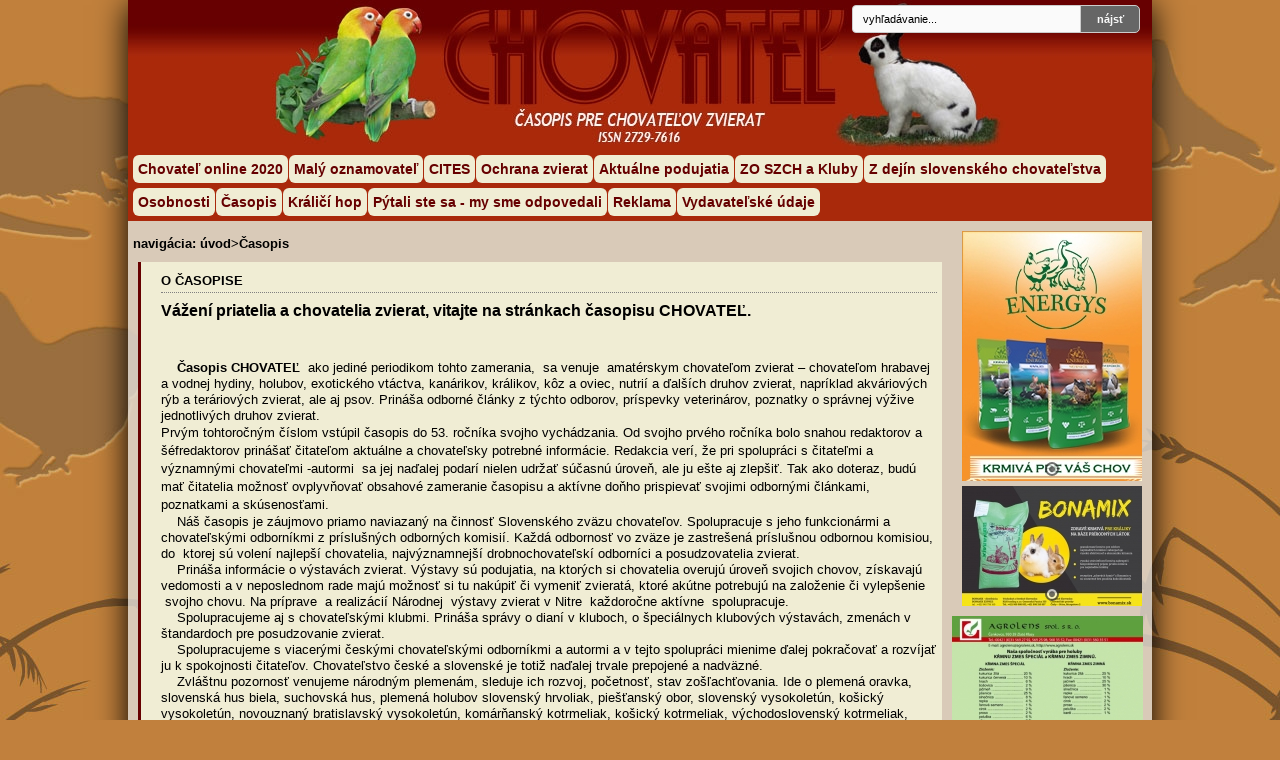

--- FILE ---
content_type: text/html
request_url: http://casopischovatel.sk/clanok/o_casopise-1
body_size: 6600
content:
<?xml version='1.0' encoding='UTF-8'?>
<!DOCTYPE html PUBLIC '-//W3C//DTD XHTML+RDFa 1.0//EN' 'http://www.w3.org/MarkUp/DTD/xhtml-rdfa-1.dtd'>
<html xmlns='http://www.w3.org/1999/xhtml'
xmlns:og='http://opengraphprotocol.org/schema/'
xmlns:fb='http://www.facebook.com/2008/fbml' 
xml:lang='sk' >
<head><meta name='Author' content='Dalibor Vuong'/>
<meta name='Copyright' content='Dalibor Vuong 2012'/>
<meta name='Description' content='Časopis CHOVATEĽ  ako jediné periodikom tohto zamerania,  sa venuje  amatérskym chovateľom zvierat – chovateľom hrabavej a vodnej hydiny, holubov, exotického vtáctva, kanárikov, králikov, kôz a oviec, nutrií a ďalších druhov zvierat.'/>
<meta name='googlebot' content='index,follow,snippet,archive'/>
<meta http-equiv='Date' content='Tue, 20 Jan 2026 15:10:56 +0100'/>
<meta http-equiv='Last-modified' content='Sat, 22 Jun 2013 12:00:00 +0200'/>
<meta http-equiv='content-Type' content='text/html; charset=UTF-8'/>
<meta http-equiv='content-Language' content='sk'/>
<meta http-equiv='Cache-Control' content='no-Cache'/>
<meta http-equiv='Pragma' content='no-Cache'/>
<meta http-equiv='Expires' content='Tue, 20 Jan 2026 15:09:56 +0100'/>
<title> Časopis - o časopise  - časopis CHOVATEĽ ISSN 2729-7616</title>
<base href='http://casopischovatel.sk/'/>
<meta property='og:title' content='Časopis - o časopise'/>
<meta property='og:type' content='article'/>
<meta property='og:image' content='http://casopischovatel.sk/img/clogo/logo.jpg'/>
<meta property='og:url' content='http://casopischovatel.sk/clanok/o_casopise-1'/>
<meta property='og:site_name' content='casopischovatel.sk'/>
<link rel='stylesheet' type='text/css' href='style/style_0014.css'/><!--[if lt IE 8]>
    <link rel='stylesheet' type='text/css' href='style/ie.css' />
<![endif]-->
<link id='appearance' rel='stylesheet' type='text/css' href='style/appearance/_user_theme/style.css?ver=1599498587' /></head>
<body>
<div id='mainpage'>
    <div id='head'>
        <div id='headlogo'>
                <a href='http://casopischovatel.sk/' title='www.casopischovatel.sk'></a>
        </div>
                <div id='headsearch'>
                        <form id='search_products' action='search/index.php' method='get'>
                <fieldset>
                        <input type="text" name="search_string" title="vyhľadávanie" value="vyhľadávanie..." onclick="this.value='';" class='search_text_input'/>
                        <input type='hidden' name='panel' value='search_main'/>
                        <input type='submit' name='post_search' class='search_submit_input' value='nájsť'/>
                </fieldset>
            </form>
        </div>
            </div>
    <ul class='megamenu clearfix'><li class='hidden'></li><li><a class='topnav' href='rubrika/chovatel_online_2020-65'>Chovateľ online 2020</a><ul><li><a class='nav' href='rubrika/holuby-89'>Holuby</a></li><li><a class='nav' href='rubrika/vystavy-79'>Výstavy</a></li><li><a class='nav' href='rubrika/hrabava_a_vodna_hydina-78'>Hrabavá a vodná hydina</a></li><li><a class='nav' href='rubrika/kozy_ovce_dobytok-98'>Kozy - ovce - dobytok </a></li><li><a class='nav' href='rubrika/prepelice_a_bazanty-84'>Prepelice a bažanty</a></li><li><a class='nav' href='rubrika/vtactvo-76'>Vtáctvo</a></li><li><a class='nav' href='rubrika/michal_vojnik_chovame_kanariky-105'>Michal Vojník CHOVÁME KANÁRIKY</a></li><li><a class='nav' href='rubrika/spevave_kanariky-113'>Spevavé kanáriky </a></li><li><a class='nav' href='rubrika/kraliky-75'>Králiky</a></li><li><a class='nav' href='rubrika/jan_rafay_zaklady_chovu_kralikov-112'> Ján Rafay ZÁKLADY CHOVU KRÁLIKOV</a></li><li><a class='nav' href='rubrika/morcata-74'>Morčatá</a></li><li><a class='nav' href='rubrika/akvariove_rybky-73'>Akváriové rybky</a></li><li><a class='nav' href='rubrika/terariove_zvierata-71'>Teráriové zvieratá</a></li><li><a class='nav' href='rubrika/veterinarna_prevencia-96'>Veterinárna prevencia</a></li><li><a class='nav' href='rubrika/vyziva_a_krmenie-104'>Výživa a kŕmenie</a></li><li><a class='nav' href='rubrika/obrucky-44'>Obrúčky</a></li></ul></li><li><a class='topnav' href='rubrika/maly_oznamovatel-80'>Malý oznamovateľ</a></li><li><a class='topnav' href='rubrika/cites-107'>CITES</a></li><li><a class='topnav' href='rubrika/ochrana_zvierat-106'>Ochrana zvierat </a></li><li><a class='topnav' href='rubrika/aktualne_podujatia-103'>Aktuálne podujatia</a></li><li><a class='topnav' href='rubrika/zo_szch_a_kluby-102'>ZO SZCH a Kluby</a></li><li><a class='topnav' href='rubrika/z_dejin_slovenskeho_chovatelstva-97'>Z dejín slovenského chovateľstva</a></li><li><a class='topnav' href='rubrika/osobnosti-32'>Osobnosti</a></li><li><a class='topnav' href='rubrika/casopis-1'>Časopis</a><ul><li><a class='nav' href='rubrika/cisla_rocnika_2019-59'>čísla ročníka 2019</a></li><li><a class='nav' href='rubrika/cisla_rocnik_2018-58'>čísla ročník 2018</a></li><li><a class='nav' href='rubrika/cisla_rocnik_2017-57'>čísla ročník 2017</a></li><li><a class='nav' href='rubrika/cisla_rocnik_2016-55'>čísla ročník 2016</a></li><li><a class='nav' href='rubrika/cisla_rocnik_2015-51'>čísla ročník 2015</a></li><li><a class='nav' href='rubrika/cisla_rocnik_2014-31'>čísla ročník 2014</a></li><li><a class='nav' href='rubrika/cisla_rocnik_2013-30'>čísla ročník 2013</a></li><li><a class='nav' href='rubrika/cisla_rocnik_2012-28'>čísla ročník 2012</a></li></ul></li><li><a class='topnav' href='rubrika/kralici_hop-49'>Králičí hop</a></li><li><a class='topnav' href='rubrika/pytali_ste_sa_my_sme_odpovedali-9'>Pýtali ste sa - my sme odpovedali</a></li><li><a class='topnav' href='rubrika/reklama-81'>Reklama</a></li><li><a class='topnav' href='rubrika/vydavatelske_udaje-4'>Vydavateľské údaje </a></li></ul><div class='content_bcg' style='padding-top: 5px'>            <div class='article_center'>
        <div class='navigation'>navigácia: <a href='article/'>úvod</a>&gt;<a href='rubrika/casopis-1'>Časopis</a></div><div class='article'>
            <div class='inarticle'>
                <h6 style='border-bottom: 1px dotted grey;padding-bottom:5px;'><a href='clanok/o_casopise-1'>o časopise</a></h6><h4>Vážení priatelia a chovatelia zvierat, vitajte na stránkach časopisu CHOVATEĽ.</h4>
<br /> <br />     <strong>Časopis CHOVATEĽ</strong>  ako jediné periodikom tohto zamerania,  sa venuje  amatérskym chovateľom zvierat – chovateľom hrabavej a vodnej hydiny, holubov, exotického vtáctva, kanárikov, králikov, kôz a oviec, nutrií a ďalších druhov zvierat, napríklad akváriových rýb a teráriových zvierat, ale aj psov. Prináša odborné články z týchto odborov, príspevky veterinárov, poznatky o správnej výžive jednotlivých druhov zvierat.<br />
<p style='margin-bottom: 0cm;'>Prvým tohtoročným číslom vstúpil časopis do 53. ročníka svojho vychádzania. Od svojho prvého ročníka bolo snahou redaktorov a šéfredaktorov prinášať čitateľom aktuálne a chovateľsky potrebné informácie. Redakcia verí, že pri spolupráci s čitateľmi a významnými chovateľmi -autormi  sa jej naďalej podarí nielen udržať súčasnú úroveň, ale ju ešte aj zlepšiť. Tak ako doteraz, budú mať čitatelia možnosť ovplyvňovať obsahové zameranie časopisu a aktívne doňho prispievať svojimi odbornými článkami, poznatkami a skúsenosťami.</p>
    Náš časopis je záujmovo priamo naviazaný na činnosť Slovenského zväzu chovateľov. Spolupracuje s jeho funkcionármi a chovateľskými odborníkmi z príslušných odborných komisií. Každá odbornosť vo zväze je zastrešená príslušnou odbornou komisiou, do  ktorej sú volení najlepší chovatelia, najvýznamnejší drobnochovateľskí odborníci a posudzovatelia zvierat.<br />     Prináša informácie o výstavách zvierat. Výstavy sú podujatia, na ktorých si chovatelia overujú úroveň svojich chovov, získavajú vedomosti a v neposlednom rade majú možnosť si tu nakúpiť či vymeniť zvieratá, ktoré akútne potrebujú na založenie či vylepšenie  svojho chovu. Na príprave  a realizácií Národnej  výstavy zvierat v Nitre  každoročne aktívne  spolupracuje.           <br />     Spolupracujeme aj s chovateľskými klubmi. Prináša správy o dianí v kluboch, o špeciálnych klubových výstavách, zmenách v štandardoch pre posudzovanie zvierat.<br />     Spolupracujeme s viacerými českými chovateľskými odborníkmi a autormi a v tejto spolupráci mienime ďalej pokračovať a rozvíjať ju k spokojnosti čitateľov. Chovateľstvo české a slovenské je totiž naďalej trvale prepojené a nadväzné. <br />     Zvláštnu pozornosť venujeme národným plemenám, sleduje ich rozvoj, početnosť, stav zošľachťovania. Ide o plemená oravka, slovenská hus biela, suchovská hus, plemená holubov slovenský hrvoliak, piešťanský obor, slovenský vysokoletún, košický vysokoletún, novouznaný bratislavský vysokoletún, komárňanský kotrmeliak, košický kotrmeliak, východoslovenský kotrmeliak, králik nitriansky, slovenský sivomodrý rex, holíčsky modrý, zemplínsky, zdrobnený rex slovenský pastelový, zoborský. Na uznaní viacerých národných plemien má priamu zásluhu, a to práve tým, že v ňom boli aktuálne uverejňované  články o ich vývoji, postupe zošľachťovania, chovateľská diskusia o potrebe ich uznania. <br /><br />
<p>Časopis CHOVATEĽ čítajú aj chovatelia v mestách, kde je len málo možností venovať sa chovateľstvu väčších rozmerov. Preto prinášame informácie o chove druhov, ktoré sa dajú chovať aj v mestských bytoch. Sú to najmä drobné exotické vtáky, spevavé, farebné a postavové kanáriky akváriové rybky.</p>
<p><strong>Aj na Slovensku si už našiel svojich nadšencov šport s králikmi - KRÁLIČÍ HOP – v ktorom králiky vedené vodičom súťažia v prekonávaní prekážok na rovinnej dráhe, parkúre, v skoku do výšky a v skoku do diaľky. Venujú sa mu najmä mladí chovatelia – dievčatá a chlapci, preto redakcia dá spravodajstvu z tohto športu dostatok priestoru, aby sa mohol úspešne rozvíjať. </strong></p><div class='clear'></div><div class='clear'></div>
            </div>
     </div>        <div class='clear'></div>
        </div>
        
        <div class="article_side">
<div class='out_carousel'><div class='carousel' id='carousel_20_side'><ul><li style='width:180px;height:250px;'><div class='thumb_out'>
                                        <div class='thumb' style='width: 180px;height:250px'><a href='https://www.energyshobby.sk/'><img src='uploads/thumb/20200615_banner_sk_chovatel_190x270_94788e0ffed5e5855d2fdb7dbc4a4339.jpg'  alt='20200615_banner_sk_chovatel_190x270_94788e0ffed5e5855d2fdb7dbc4a4339.jpg' style='border:none;padding:0;'/></a></div></div></li></ul></div></div><div class='out_carousel'><div class='carousel' id='carousel_35_side'><ul><li style='width:180px;height:120px;'><div class='thumb_out'>
                                        <div class='thumb' style='width: 180px;height:120px'><a href='http://www.bonamix.sk/'><img src='uploads/thumb/bonamix_256f5a66257ae36ab049f2f0257ea806.jpg'  alt='bonamix_256f5a66257ae36ab049f2f0257ea806.jpg' style='border:none;padding:0;'/></a></div></div></li></ul></div></div><div class='out_carousel'><div class='carousel' id='carousel_15_side' style='float:right;margin-right: 5px;' ><ul><li style='width:200px;height:270px;'><div class='thumb_out'>
                                        <div class='thumb' style='width: 200px;height:270px'><a href='http://agrolens.sk/ags/'><img src='uploads/thumb/reklama_agrolens_chov07_08_str_e794ac839038d704f2d3359f851760de.jpg'  alt='reklama_agrolens_chov07_08_str_e794ac839038d704f2d3359f851760de.jpg' style='border:none;padding:0;'/></a></div></div></li></ul></div></div><div class='out_carousel'><div class='carousel' id='carousel_48_side'><ul><li style='width:200px;height:160px;'><div class='thumb_out'>
                                        <div class='thumb' style='width: 200px;height:160px'><a href='https://cymedica.com/en/'><img src='uploads/thumb/inzercia_6688e9577a08391b74b31ed13b5090aa.jpg'  alt='inzercia_6688e9577a08391b74b31ed13b5090aa.jpg' style='border:none;padding:0;'/></a></div></div></li></ul></div></div><div class='out_carousel'><div class='carousel' id='carousel_38_side'><ul><li style='width:190px;height:250px;'><div class='thumb_out'>
                                        <div class='thumb' style='width: 190px;height:250px'><a href='http://agrolens.sk/ags/'><img src='uploads/thumb/agrolens_letak_a5_2017_afa46de700fca4babeef36bdd7577a34.jpg'  alt='agrolens_letak_a5_2017_afa46de700fca4babeef36bdd7577a34.jpg' style='border:none;padding:0;'/></a></div></div></li></ul></div></div><div class='out_carousel'><div class='carousel' id='carousel_46_side'><ul><li style='width:190px;height:250px;'><div class='thumb_out'>
                                        <div class='thumb' style='width: 190px;height:250px'><a href='http://skj.sk/'><img src='uploads/thumb/baner_ppz_180x162.jpg'  alt='baner_ppz_180x162.jpg' style='border:none;padding:0;'/></a></div></div></li></ul></div></div><div class='out_carousel'><div class='carousel' id='carousel_39_side'><ul><li style='width:200px;height:280px;'><div class='thumb_out'>
                                        <div class='thumb' style='width: 200px;height:280px'><a href='http://www.juvo.sk/#'><img src='uploads/thumb/inzerat_chovatel_20_20_3479f0616158dbe3a242995c016ff9b6.png'  alt='inzerat_chovatel_20_20_3479f0616158dbe3a242995c016ff9b6.png' style='border:none;padding:0;'/></a></div></div></li></ul></div></div><div class='out_carousel'><div class='carousel' id='carousel_47_side'><ul><li style='width:195px;height:280px;'><div class='thumb_out'>
                                        <div class='thumb' style='width: 195px;height:280px'><a href='https://www.avalan.sk/tovar/ad/vyrobky,1/dergall,108 '><img src='uploads/thumb/dergall_a4_inzercia_bbba3a613ce029b8b186ab01ab0bbd7b.jpg'  alt='dergall_a4_inzercia_bbba3a613ce029b8b186ab01ab0bbd7b.jpg' style='border:none;padding:0;'/></a></div></div></li></ul></div></div><div class='article_title' style='font-size:1em;line-height: 1.1em;'>nasledujte nás</div><div class='social_follow'><a href='http://www.facebook.com/chovatelonline' onclick='window.open(this.href); return false;' class='btn_follow flw_facebook' title='páči sa mi na facebooku'></a><a href='http://www.facebook.com/chovatelonline' onclick='window.open(this.href); return false;' class='flw_text' title='páči sa mi na facebooku'>stránka na facebooku</a><div class='clear'></div>
                 </div><div class='clear'></div>
</div>
<div class='clear'></div></div><div class="content_bcg footseparator"></div>
<div id='footer'><div id='infoot'>
    <div class='foot_contact foot_part2'><h6>kontaktné údaje: </h6><p style='font-size:1.1em;'>Dušan Barlík - ANIMAPRESS</p><p>Cabaj-Čápor</p><p>www.casopischovatel.sk</p><p>telefónne číslo: +421 905 385 877</p><p>emailová adresa: <span class='eObscure'>barlik-at-casopischovatel-dot-sk</span></p><div class='social_follow'><a href='http://www.facebook.com/chovatelonline' onclick='window.open(this.href); return false;' class='btn_follow flw_facebook' title='páči sa mi na facebooku'></a><a href='http://www.facebook.com/chovatelonline' onclick='window.open(this.href); return false;' class='flw_text' title='páči sa mi na facebooku'>stránka na facebooku</a><div class='clear'></div>
                 </div></div><div class='foot_links foot_part2'><h6>rýchle odkazy: </h6><a href='javascript:void(0);'  title='hore' onclick='scrollToTop();'>▲ hore</a><a href='http://casopischovatel.sk/'  title='domov'>domov</a><a href='rubrika/chovatel_online_2020-65'>Chovateľ online 2020</a><a href='rubrika/maly_oznamovatel-80'>Malý oznamovateľ</a><a href='rubrika/cites-107'>CITES</a><a href='rubrika/ochrana_zvierat-106'>Ochrana zvierat </a><a href='rubrika/aktualne_podujatia-103'>Aktuálne podujatia</a><a href='rubrika/zo_szch_a_kluby-102'>ZO SZCH a Kluby</a><a href='rubrika/z_dejin_slovenskeho_chovatelstva-97'>Z dejín slovenského chovateľstva</a><a href='rubrika/osobnosti-32'>Osobnosti</a><a href='rubrika/casopis-1'>Časopis</a><a href='rubrika/kralici_hop-49'>Králičí hop</a><a href='rubrika/pytali_ste_sa_my_sme_odpovedali-9'>Pýtali ste sa - my sme odpovedali</a><a href='rubrika/reklama-81'>Reklama</a><a href='rubrika/vydavatelske_udaje-4'>Vydavateľské údaje </a><a href='term/'  title='platné všeobecné podmienky a pravidlá'>všeobecné podmienky</a><a href='sitemap/'  title='mapa stránky'>mapa stránky</a>                <a href='user/login_options' title='prihlásiť'>prihlásiť</a>
                <a href='user/registration' title='registrovať'>registrovať</a>
                </div><div class='fog'><a href='fog/' rel='nofollow'>fog emails</a><a href='http://mnemopress.com/hps/assorteddollars.php?edit=5790'>important data</a></div><div class='clear'></div></div><div id='foot_copyright'>Copyright &copy; 2011 – 2026 Dušan Barlík - ANIMAPRESS</div></div>
</div>
<script type="text/javascript">// <![CDATA[ 
var baseUrl ='http://casopischovatel.sk/';
// ]]></script>
<script type='text/javascript' src='js/script_0004.js'></script><script type='text/javascript' src='js/swfobject.js'></script><script type='text/javascript' src='http://maps.google.com/maps/api/js?sensor=true'></script><script type='text/javascript' src='js/jfwGmap.js'></script><script type='text/javascript' src='language/sk/language.js'></script>
<script type="text/javascript">// <![CDATA[ 
$(document).ready(function(){var i=0;$('.mceYoutube').each(function(){var aid = $(this).attr('alt');$(this).replaceWith(function(){return '<div id="'+i+'_'+aid +'"></div>';});swfobject.embedSWF('http://www.youtube.com/v/'+aid ,i+'_'+aid, '640', '390', '9.0.0',false,{},{wmode:'transparent'},{});i++;});$('.geo').jfwGmap();$('.adr').jfwGadrMap();$('#carousel_20_side').jfwCarousel({auto: 1000,speed: 100,visible: 1,scroll: 1,btn: true,nav: true,vertical: false,circular: false,fade:false});$('#carousel_35_side').jfwCarousel({auto: 1000,speed: 100,visible: 1,scroll: 1,btn: true,nav: true,vertical: true,circular: false,fade:false});$('#carousel_15_side').jfwCarousel({auto: 1000,speed: 100,visible: 1,scroll: 1,btn: true,nav: true,vertical: false,circular: false,fade:false});$('#carousel_48_side').jfwCarousel({auto: 1000,speed: 100,visible: 1,scroll: 1,btn: true,nav: true,vertical: true,circular: false,fade:false});$('#carousel_38_side').jfwCarousel({auto: 1000,speed: 100,visible: 1,scroll: 1,btn: true,nav: true,vertical: true,circular: false,fade:false});$('#carousel_46_side').jfwCarousel({auto: 1000,speed: 100,visible: 1,scroll: 1,btn: true,nav: true,vertical: false,circular: false,fade:false});$('#carousel_39_side').jfwCarousel({auto: 1000,speed: 100,visible: 1,scroll: 1,btn: true,nav: true,vertical: false,circular: false,fade:false});$('#carousel_47_side').jfwCarousel({auto: 1000,speed: 900,visible: 1,scroll: 1,btn: true,nav: true,vertical: true,circular: false,fade:false});$('.jmaxlength').maxlength({statusText: "zostáva znakov: "});$("#feedback_form").submit(function(){var a=$(this).serialize();$.ajax({type:"GET",url:baseUrl+"ajax/feedback.php",async:true,cache:false,dataType:"json",data:"mode=add&"+a,success:function(b){$.each(b,function(c,d){if(d.notice!="f"){infoDiag(language.notice,d.notice,language.close)}else{if(d.succ!="f"){infoDiag("",d.succ,language.close)}$("#feed_email").val("");$("#feed_msg").val("")}})},error:function(d,b,c){alert("Error: "+d+"\nDesc.: "+b+"Thrown: "+c)}});return false});$("#newsletter_form").submit(function(){var a=$(this).serialize();$.ajax({type:"GET",url:baseUrl+"ajax/newsletter.php",async:true,cache:false,dataType:"json",data:"mode=add&"+a,success:function(b){$.each(b,function(c,d){if(d.notice!="f"){infoDiag(language.notice,d.notice,language.close)}else{if(d.succ!="f"){infoDiag(language.success,d.succ,language.close)}$("#newsletter_email").val("");}})},error:function(d,b,c){alert("Error: "+d+"\nDesc.: "+b+"Thrown: "+c)}});return false});$('.megamenu').jfwMegaMenu({});$('.topmenu').jfwMegaMenu({'maxCol':1});
});
  var _gaq = _gaq || [];
  _gaq.push(['_setAccount', 'UA-28117637-1']);
  _gaq.push(['_trackPageview']);

  (function() {
    var ga = document.createElement('script'); ga.type = 'text/javascript'; ga.async = true;
    ga.src = ('https:' == document.location.protocol ? 'https://ssl' : 'http://www') + '.google-analytics.com/ga.js';
    var s = document.getElementsByTagName('script')[0]; s.parentNode.insertBefore(ga, s);
  })();// ]]></script>
<script data-ad-client="ca-pub-5650117036290029" async src="https://pagead2.googlesyndication.com/pagead/js/adsbygoogle.js"></script> 
</body>
</html>

--- FILE ---
content_type: text/html
request_url: http://casopischovatel.sk/ajax/cart.php?_=1768918257101&refresh
body_size: 238
content:
[{"msg":"f","out":"<dl class='horizontal'><dd class='part_1000' style='text-align:center;'>pr\u00e1zdny ko\u0161\u00edk<\/dd><\/dl>","totalqty":0,"totalprice":"0,00&euro;"}]

--- FILE ---
content_type: text/html; charset=utf-8
request_url: https://www.google.com/recaptcha/api2/aframe
body_size: 267
content:
<!DOCTYPE HTML><html><head><meta http-equiv="content-type" content="text/html; charset=UTF-8"></head><body><script nonce="khIkI0K410-TbHc_PFnlUA">/** Anti-fraud and anti-abuse applications only. See google.com/recaptcha */ try{var clients={'sodar':'https://pagead2.googlesyndication.com/pagead/sodar?'};window.addEventListener("message",function(a){try{if(a.source===window.parent){var b=JSON.parse(a.data);var c=clients[b['id']];if(c){var d=document.createElement('img');d.src=c+b['params']+'&rc='+(localStorage.getItem("rc::a")?sessionStorage.getItem("rc::b"):"");window.document.body.appendChild(d);sessionStorage.setItem("rc::e",parseInt(sessionStorage.getItem("rc::e")||0)+1);localStorage.setItem("rc::h",'1768918258662');}}}catch(b){}});window.parent.postMessage("_grecaptcha_ready", "*");}catch(b){}</script></body></html>

--- FILE ---
content_type: text/css
request_url: http://casopischovatel.sk/style/style_0014.css
body_size: 14815
content:
html,body,div,span,applet,object,iframe,h1,h2,h3,h4,h5,h6,p,blockquote,pre,a,abbr,acronym,address,big,cite,code,del,dfn,em,font,img,ins,kbd,q,s,samp,small,strike,strong,sub,sup,tt,var,b,u,i,center,dl,dt,dd,ol,ul,li,fieldset,form,label,legend,table,caption,tbody,tfoot,thead,tr,th,td{margin:0;padding:0;border:0;outline:0;font-size:100%;vertical-align:baseline;background:transparent}body{line-height:1}ol,ul{list-style:none;list-style-position:inside}blockquote,q{quotes:none}blockquote:before,blockquote:after,q:before,q:after{content:'';content:none}:focus{outline:0}ins{text-decoration:none}del{text-decoration:line-through}table{border-collapse:collapse;border-spacing:0}.ui-helper-hidden{display:none}.ui-helper-hidden-accessible{position:absolute;left:-99999999px}.ui-helper-reset{margin:0;padding:0;border:0;outline:0;line-height:1.3;text-decoration:none;font-size:100%;list-style:none}.ui-helper-clearfix:after{content:".";display:block;height:0;clear:both;visibility:hidden}.ui-helper-clearfix{display:inline-block}/*\*/* html .ui-helper-clearfix{height:1%}.ui-helper-clearfix{display:block}/**/.ui-helper-zfix{width:100%;height:100%;top:0;left:0;position:absolute;opacity:0;filter:Alpha(Opacity=0)}.ui-state-disabled{cursor:default !important}.ui-icon{display:block;text-indent:-99999px;overflow:hidden;background-repeat:no-repeat}.ui-widget-overlay{position:absolute;top:0;left:0;width:100%;height:100%}.ui-widget{font-family:Verdana,Arial,sans-serif;font-size:1.1em}.ui-widget .ui-widget{font-size:1em}.ui-widget input,.ui-widget select,.ui-widget textarea,.ui-widget button{font-family:Verdana,Arial,sans-serif;font-size:1em}.ui-widget-content{border:1px solid #aaa;background:#fff url(images/ui-bg_flat_75_ffffff_40x100.png) 50% 50% repeat-x;color:#222}.ui-widget-content a{color:#222}.ui-widget-header{border:1px solid #aaa;background:#ccc url(images/ui-bg_highlight-soft_75_cccccc_1x100.png) 50% 50% repeat-x;color:#222;font-weight:bold}.ui-widget-header a{color:#222}.ui-state-default,.ui-widget-content .ui-state-default,.ui-widget-header .ui-state-default{border:1px solid #d3d3d3;background:#e6e6e6 url(images/ui-bg_glass_75_e6e6e6_1x400.png) 50% 50% repeat-x;font-weight:normal;color:#555}.ui-state-default a,.ui-state-default a:link,.ui-state-default a:visited{color:#555;text-decoration:none}.ui-state-hover,.ui-widget-content .ui-state-hover,.ui-widget-header .ui-state-hover,.ui-state-focus,.ui-widget-content .ui-state-focus,.ui-widget-header .ui-state-focus{border:1px solid #999;background:#dadada url(images/ui-bg_glass_75_dadada_1x400.png) 50% 50% repeat-x;font-weight:normal;color:#212121}.ui-state-hover a,.ui-state-hover a:hover{color:#212121;text-decoration:none}.ui-state-active,.ui-widget-content .ui-state-active,.ui-widget-header .ui-state-active{border:1px solid #aaa;background:#fff url(images/ui-bg_glass_65_ffffff_1x400.png) 50% 50% repeat-x;font-weight:normal;color:#212121}.ui-state-active a,.ui-state-active a:link,.ui-state-active a:visited{color:#212121;text-decoration:none}.ui-widget :active{outline:0}.ui-state-highlight,.ui-widget-content .ui-state-highlight,.ui-widget-header .ui-state-highlight{border:1px solid #fcefa1;background:#fbf9ee url(images/ui-bg_glass_55_fbf9ee_1x400.png) 50% 50% repeat-x;color:#363636}.ui-state-highlight a,.ui-widget-content .ui-state-highlight a,.ui-widget-header .ui-state-highlight a{color:#363636}.ui-state-error,.ui-widget-content .ui-state-error,.ui-widget-header .ui-state-error{border:1px solid #cd0a0a;background:#fef1ec url(images/ui-bg_glass_95_fef1ec_1x400.png) 50% 50% repeat-x;color:#cd0a0a}.ui-state-error a,.ui-widget-content .ui-state-error a,.ui-widget-header .ui-state-error a{color:#cd0a0a}.ui-state-error-text,.ui-widget-content .ui-state-error-text,.ui-widget-header .ui-state-error-text{color:#cd0a0a}.ui-priority-primary,.ui-widget-content .ui-priority-primary,.ui-widget-header .ui-priority-primary{font-weight:bold}.ui-priority-secondary,.ui-widget-content .ui-priority-secondary,.ui-widget-header .ui-priority-secondary{opacity:.7;filter:Alpha(Opacity=70);font-weight:normal}.ui-state-disabled,.ui-widget-content .ui-state-disabled,.ui-widget-header .ui-state-disabled{opacity:.35;filter:Alpha(Opacity=35);background-image:none}.ui-icon{width:16px;height:16px;background-image:url(images/ui-icons_222222_256x240.png)}.ui-widget-content .ui-icon{background-image:url(images/ui-icons_222222_256x240.png)}.ui-widget-header .ui-icon{background-image:url(images/ui-icons_222222_256x240.png)}.ui-state-default .ui-icon{background-image:url(images/ui-icons_888888_256x240.png)}.ui-state-hover .ui-icon,.ui-state-focus .ui-icon{background-image:url(images/ui-icons_454545_256x240.png)}.ui-state-active .ui-icon{background-image:url(images/ui-icons_454545_256x240.png)}.ui-state-highlight .ui-icon{background-image:url(images/ui-icons_2e83ff_256x240.png)}.ui-state-error .ui-icon,.ui-state-error-text .ui-icon{background-image:url(images/ui-icons_cd0a0a_256x240.png)}.ui-icon-carat-1-n{background-position:0 0}.ui-icon-carat-1-ne{background-position:-16px 0}.ui-icon-carat-1-e{background-position:-32px 0}.ui-icon-carat-1-se{background-position:-48px 0}.ui-icon-carat-1-s{background-position:-64px 0}.ui-icon-carat-1-sw{background-position:-80px 0}.ui-icon-carat-1-w{background-position:-96px 0}.ui-icon-carat-1-nw{background-position:-112px 0}.ui-icon-carat-2-n-s{background-position:-128px 0}.ui-icon-carat-2-e-w{background-position:-144px 0}.ui-icon-triangle-1-n{background-position:0 -16px}.ui-icon-triangle-1-ne{background-position:-16px -16px}.ui-icon-triangle-1-e{background-position:-32px -16px}.ui-icon-triangle-1-se{background-position:-48px -16px}.ui-icon-triangle-1-s{background-position:-64px -16px}.ui-icon-triangle-1-sw{background-position:-80px -16px}.ui-icon-triangle-1-w{background-position:-96px -16px}.ui-icon-triangle-1-nw{background-position:-112px -16px}.ui-icon-triangle-2-n-s{background-position:-128px -16px}.ui-icon-triangle-2-e-w{background-position:-144px -16px}.ui-icon-arrow-1-n{background-position:0 -32px}.ui-icon-arrow-1-ne{background-position:-16px -32px}.ui-icon-arrow-1-e{background-position:-32px -32px}.ui-icon-arrow-1-se{background-position:-48px -32px}.ui-icon-arrow-1-s{background-position:-64px -32px}.ui-icon-arrow-1-sw{background-position:-80px -32px}.ui-icon-arrow-1-w{background-position:-96px -32px}.ui-icon-arrow-1-nw{background-position:-112px -32px}.ui-icon-arrow-2-n-s{background-position:-128px -32px}.ui-icon-arrow-2-ne-sw{background-position:-144px -32px}.ui-icon-arrow-2-e-w{background-position:-160px -32px}.ui-icon-arrow-2-se-nw{background-position:-176px -32px}.ui-icon-arrowstop-1-n{background-position:-192px -32px}.ui-icon-arrowstop-1-e{background-position:-208px -32px}.ui-icon-arrowstop-1-s{background-position:-224px -32px}.ui-icon-arrowstop-1-w{background-position:-240px -32px}.ui-icon-arrowthick-1-n{background-position:0 -48px}.ui-icon-arrowthick-1-ne{background-position:-16px -48px}.ui-icon-arrowthick-1-e{background-position:-32px -48px}.ui-icon-arrowthick-1-se{background-position:-48px -48px}.ui-icon-arrowthick-1-s{background-position:-64px -48px}.ui-icon-arrowthick-1-sw{background-position:-80px -48px}.ui-icon-arrowthick-1-w{background-position:-96px -48px}.ui-icon-arrowthick-1-nw{background-position:-112px -48px}.ui-icon-arrowthick-2-n-s{background-position:-128px -48px}.ui-icon-arrowthick-2-ne-sw{background-position:-144px -48px}.ui-icon-arrowthick-2-e-w{background-position:-160px -48px}.ui-icon-arrowthick-2-se-nw{background-position:-176px -48px}.ui-icon-arrowthickstop-1-n{background-position:-192px -48px}.ui-icon-arrowthickstop-1-e{background-position:-208px -48px}.ui-icon-arrowthickstop-1-s{background-position:-224px -48px}.ui-icon-arrowthickstop-1-w{background-position:-240px -48px}.ui-icon-arrowreturnthick-1-w{background-position:0 -64px}.ui-icon-arrowreturnthick-1-n{background-position:-16px -64px}.ui-icon-arrowreturnthick-1-e{background-position:-32px -64px}.ui-icon-arrowreturnthick-1-s{background-position:-48px -64px}.ui-icon-arrowreturn-1-w{background-position:-64px -64px}.ui-icon-arrowreturn-1-n{background-position:-80px -64px}.ui-icon-arrowreturn-1-e{background-position:-96px -64px}.ui-icon-arrowreturn-1-s{background-position:-112px -64px}.ui-icon-arrowrefresh-1-w{background-position:-128px -64px}.ui-icon-arrowrefresh-1-n{background-position:-144px -64px}.ui-icon-arrowrefresh-1-e{background-position:-160px -64px}.ui-icon-arrowrefresh-1-s{background-position:-176px -64px}.ui-icon-arrow-4{background-position:0 -80px}.ui-icon-arrow-4-diag{background-position:-16px -80px}.ui-icon-extlink{background-position:-32px -80px}.ui-icon-newwin{background-position:-48px -80px}.ui-icon-refresh{background-position:-64px -80px}.ui-icon-shuffle{background-position:-80px -80px}.ui-icon-transfer-e-w{background-position:-96px -80px}.ui-icon-transferthick-e-w{background-position:-112px -80px}.ui-icon-folder-collapsed{background-position:0 -96px}.ui-icon-folder-open{background-position:-16px -96px}.ui-icon-document{background-position:-32px -96px}.ui-icon-document-b{background-position:-48px -96px}.ui-icon-note{background-position:-64px -96px}.ui-icon-mail-closed{background-position:-80px -96px}.ui-icon-mail-open{background-position:-96px -96px}.ui-icon-suitcase{background-position:-112px -96px}.ui-icon-comment{background-position:-128px -96px}.ui-icon-person{background-position:-144px -96px}.ui-icon-print{background-position:-160px -96px}.ui-icon-trash{background-position:-176px -96px}.ui-icon-locked{background-position:-192px -96px}.ui-icon-unlocked{background-position:-208px -96px}.ui-icon-bookmark{background-position:-224px -96px}.ui-icon-tag{background-position:-240px -96px}.ui-icon-home{background-position:0 -112px}.ui-icon-flag{background-position:-16px -112px}.ui-icon-calendar{background-position:-32px -112px}.ui-icon-cart{background-position:-48px -112px}.ui-icon-pencil{background-position:-64px -112px}.ui-icon-clock{background-position:-80px -112px}.ui-icon-disk{background-position:-96px -112px}.ui-icon-calculator{background-position:-112px -112px}.ui-icon-zoomin{background-position:-128px -112px}.ui-icon-zoomout{background-position:-144px -112px}.ui-icon-search{background-position:-160px -112px}.ui-icon-wrench{background-position:-176px -112px}.ui-icon-gear{background-position:-192px -112px}.ui-icon-heart{background-position:-208px -112px}.ui-icon-star{background-position:-224px -112px}.ui-icon-link{background-position:-240px -112px}.ui-icon-cancel{background-position:0 -128px}.ui-icon-plus{background-position:-16px -128px}.ui-icon-plusthick{background-position:-32px -128px}.ui-icon-minus{background-position:-48px -128px}.ui-icon-minusthick{background-position:-64px -128px}.ui-icon-close{background-position:-80px -128px}.ui-icon-closethick{background-position:-96px -128px}.ui-icon-key{background-position:-112px -128px}.ui-icon-lightbulb{background-position:-128px -128px}.ui-icon-scissors{background-position:-144px -128px}.ui-icon-clipboard{background-position:-160px -128px}.ui-icon-copy{background-position:-176px -128px}.ui-icon-contact{background-position:-192px -128px}.ui-icon-image{background-position:-208px -128px}.ui-icon-video{background-position:-224px -128px}.ui-icon-script{background-position:-240px -128px}.ui-icon-alert{background-position:0 -144px}.ui-icon-info{background-position:-16px -144px}.ui-icon-notice{background-position:-32px -144px}.ui-icon-help{background-position:-48px -144px}.ui-icon-check{background-position:-64px -144px}.ui-icon-bullet{background-position:-80px -144px}.ui-icon-radio-off{background-position:-96px -144px}.ui-icon-radio-on{background-position:-112px -144px}.ui-icon-pin-w{background-position:-128px -144px}.ui-icon-pin-s{background-position:-144px -144px}.ui-icon-play{background-position:0 -160px}.ui-icon-pause{background-position:-16px -160px}.ui-icon-seek-next{background-position:-32px -160px}.ui-icon-seek-prev{background-position:-48px -160px}.ui-icon-seek-end{background-position:-64px -160px}.ui-icon-seek-start{background-position:-80px -160px}.ui-icon-seek-first{background-position:-80px -160px}.ui-icon-stop{background-position:-96px -160px}.ui-icon-eject{background-position:-112px -160px}.ui-icon-volume-off{background-position:-128px -160px}.ui-icon-volume-on{background-position:-144px -160px}.ui-icon-power{background-position:0 -176px}.ui-icon-signal-diag{background-position:-16px -176px}.ui-icon-signal{background-position:-32px -176px}.ui-icon-battery-0{background-position:-48px -176px}.ui-icon-battery-1{background-position:-64px -176px}.ui-icon-battery-2{background-position:-80px -176px}.ui-icon-battery-3{background-position:-96px -176px}.ui-icon-circle-plus{background-position:0 -192px}.ui-icon-circle-minus{background-position:-16px -192px}.ui-icon-circle-close{background-position:-32px -192px}.ui-icon-circle-triangle-e{background-position:-48px -192px}.ui-icon-circle-triangle-s{background-position:-64px -192px}.ui-icon-circle-triangle-w{background-position:-80px -192px}.ui-icon-circle-triangle-n{background-position:-96px -192px}.ui-icon-circle-arrow-e{background-position:-112px -192px}.ui-icon-circle-arrow-s{background-position:-128px -192px}.ui-icon-circle-arrow-w{background-position:-144px -192px}.ui-icon-circle-arrow-n{background-position:-160px -192px}.ui-icon-circle-zoomin{background-position:-176px -192px}.ui-icon-circle-zoomout{background-position:-192px -192px}.ui-icon-circle-check{background-position:-208px -192px}.ui-icon-circlesmall-plus{background-position:0 -208px}.ui-icon-circlesmall-minus{background-position:-16px -208px}.ui-icon-circlesmall-close{background-position:-32px -208px}.ui-icon-squaresmall-plus{background-position:-48px -208px}.ui-icon-squaresmall-minus{background-position:-64px -208px}.ui-icon-squaresmall-close{background-position:-80px -208px}.ui-icon-grip-dotted-vertical{background-position:0 -224px}.ui-icon-grip-dotted-horizontal{background-position:-16px -224px}.ui-icon-grip-solid-vertical{background-position:-32px -224px}.ui-icon-grip-solid-horizontal{background-position:-48px -224px}.ui-icon-gripsmall-diagonal-se{background-position:-64px -224px}.ui-icon-grip-diagonal-se{background-position:-80px -224px}.ui-corner-tl{-moz-border-radius-topleft:4px;-webkit-border-top-left-radius:4px;border-top-left-radius:4px}.ui-corner-tr{-moz-border-radius-topright:4px;-webkit-border-top-right-radius:4px;border-top-right-radius:4px}.ui-corner-bl{-moz-border-radius-bottomleft:4px;-webkit-border-bottom-left-radius:4px;border-bottom-left-radius:4px}.ui-corner-br{-moz-border-radius-bottomright:4px;-webkit-border-bottom-right-radius:4px;border-bottom-right-radius:4px}.ui-corner-top{-moz-border-radius-topleft:4px;-webkit-border-top-left-radius:4px;border-top-left-radius:4px;-moz-border-radius-topright:4px;-webkit-border-top-right-radius:4px;border-top-right-radius:4px}.ui-corner-bottom{-moz-border-radius-bottomleft:4px;-webkit-border-bottom-left-radius:4px;border-bottom-left-radius:4px;-moz-border-radius-bottomright:4px;-webkit-border-bottom-right-radius:4px;border-bottom-right-radius:4px}.ui-corner-right{-moz-border-radius-topright:4px;-webkit-border-top-right-radius:4px;border-top-right-radius:4px;-moz-border-radius-bottomright:4px;-webkit-border-bottom-right-radius:4px;border-bottom-right-radius:4px}.ui-corner-left{-moz-border-radius-topleft:4px;-webkit-border-top-left-radius:4px;border-top-left-radius:4px;-moz-border-radius-bottomleft:4px;-webkit-border-bottom-left-radius:4px;border-bottom-left-radius:4px}.ui-corner-all{-moz-border-radius:4px;-webkit-border-radius:4px;border-radius:4px}.ui-widget-overlay{background:#aaa url(images/ui-bg_flat_0_aaaaaa_40x100.png) 50% 50% repeat-x;opacity:.30;filter:Alpha(Opacity=30)}.ui-widget-shadow{margin:-8px 0 0 -8px;padding:8px;background:#aaa url(images/ui-bg_flat_0_aaaaaa_40x100.png) 50% 50% repeat-x;opacity:.30;filter:Alpha(Opacity=30);-moz-border-radius:8px;-webkit-border-radius:8px;border-radius:8px}.ui-resizable{position:relative}.ui-resizable-handle{position:absolute;font-size:.1px;z-index:99999;display:block}.ui-resizable-disabled .ui-resizable-handle,.ui-resizable-autohide .ui-resizable-handle{display:none}.ui-resizable-n{cursor:n-resize;height:7px;width:100%;top:-5px;left:0}.ui-resizable-s{cursor:s-resize;height:7px;width:100%;bottom:-5px;left:0}.ui-resizable-e{cursor:e-resize;width:7px;right:-5px;top:0;height:100%}.ui-resizable-w{cursor:w-resize;width:7px;left:-5px;top:0;height:100%}.ui-resizable-se{cursor:se-resize;width:12px;height:12px;right:1px;bottom:1px}.ui-resizable-sw{cursor:sw-resize;width:9px;height:9px;left:-5px;bottom:-5px}.ui-resizable-nw{cursor:nw-resize;width:9px;height:9px;left:-5px;top:-5px}.ui-resizable-ne{cursor:ne-resize;width:9px;height:9px;right:-5px;top:-5px}.ui-selectable-helper{position:absolute;z-index:100;border:1px dotted black}.ui-accordion{width:100%}.ui-accordion .ui-accordion-header{cursor:pointer;position:relative;margin-top:1px;zoom:1}.ui-accordion .ui-accordion-li-fix{display:inline}.ui-accordion .ui-accordion-header-active{border-bottom:0 !important}.ui-accordion .ui-accordion-header a{display:block;font-size:1em;padding:.5em .5em .5em .7em}.ui-accordion-icons .ui-accordion-header a{padding-left:2.2em}.ui-accordion .ui-accordion-header .ui-icon{position:absolute;left:.5em;top:50%;margin-top:-8px}.ui-accordion .ui-accordion-content{padding:1em 2.2em;border-top:0;margin-top:-2px;position:relative;top:1px;margin-bottom:2px;overflow:auto;display:none;zoom:1}.ui-accordion .ui-accordion-content-active{display:block}.ui-autocomplete{position:absolute;cursor:default}* html .ui-autocomplete{width:1px}.ui-menu{list-style:none;padding:2px;margin:0;display:block;float:left}.ui-menu .ui-menu{margin-top:-3px}.ui-menu .ui-menu-item{margin:0;padding:0;zoom:1;float:left;clear:left;width:100%}.ui-menu .ui-menu-item a{text-decoration:none;display:block;padding:.2em .4em;line-height:1.5;zoom:1}.ui-menu .ui-menu-item a.ui-state-hover,.ui-menu .ui-menu-item a.ui-state-active{font-weight:normal;margin:-1px}.ui-button{display:inline-block;position:relative;padding:0;margin-right:.1em;text-decoration:none !important;cursor:pointer;text-align:center;zoom:1;overflow:visible}.ui-button-icon-only{width:2.2em}button.ui-button-icon-only{width:2.4em}.ui-button-icons-only{width:3.4em}button.ui-button-icons-only{width:3.7em}.ui-button .ui-button-text{display:block;line-height:1.4}.ui-button-text-only .ui-button-text{padding:.4em 1em}.ui-button-icon-only .ui-button-text,.ui-button-icons-only .ui-button-text{padding:.4em;text-indent:-9999999px}.ui-button-text-icon-primary .ui-button-text,.ui-button-text-icons .ui-button-text{padding:.4em 1em .4em 2.1em}.ui-button-text-icon-secondary .ui-button-text,.ui-button-text-icons .ui-button-text{padding:.4em 2.1em .4em 1em}.ui-button-text-icons .ui-button-text{padding-left:2.1em;padding-right:2.1em}input.ui-button{padding:.4em 1em}.ui-button-icon-only .ui-icon,.ui-button-text-icon-primary .ui-icon,.ui-button-text-icon-secondary .ui-icon,.ui-button-text-icons .ui-icon,.ui-button-icons-only .ui-icon{position:absolute;top:50%;margin-top:-8px}.ui-button-icon-only .ui-icon{left:50%;margin-left:-8px}.ui-button-text-icon-primary .ui-button-icon-primary,.ui-button-text-icons .ui-button-icon-primary,.ui-button-icons-only .ui-button-icon-primary{left:.5em}.ui-button-text-icon-secondary .ui-button-icon-secondary,.ui-button-text-icons .ui-button-icon-secondary,.ui-button-icons-only .ui-button-icon-secondary{right:.5em}.ui-button-text-icons .ui-button-icon-secondary,.ui-button-icons-only .ui-button-icon-secondary{right:.5em}.ui-buttonset{margin-right:7px}.ui-buttonset .ui-button{margin-left:0;margin-right:-.3em}button.ui-button::-moz-focus-inner{border:0;padding:0}.ui-dialog{position:absolute;padding:.2em;width:300px;overflow:hidden}.ui-dialog .ui-dialog-titlebar{padding:.5em 1em .3em;position:relative}.ui-dialog .ui-dialog-title{float:left;margin:.1em 16px .2em 0}.ui-dialog .ui-dialog-titlebar-close{position:absolute;right:.3em;top:50%;width:19px;margin:-10px 0 0 0;padding:1px;height:18px}.ui-dialog .ui-dialog-titlebar-close span{display:block;margin:1px}.ui-dialog .ui-dialog-titlebar-close:hover,.ui-dialog .ui-dialog-titlebar-close:focus{padding:0}.ui-dialog .ui-dialog-content{position:relative;border:0;padding:.5em 1em;background:0;overflow:auto;zoom:1}.ui-dialog .ui-dialog-buttonpane{text-align:left;border-width:1px 0 0 0;background-image:none;margin:.5em 0 0 0;padding:.3em 1em .5em .4em}.ui-dialog .ui-dialog-buttonpane .ui-dialog-buttonset{float:right}.ui-dialog .ui-dialog-buttonpane button{margin:.5em .4em .5em 0;cursor:pointer}.ui-dialog .ui-resizable-se{width:14px;height:14px;right:3px;bottom:3px}.ui-draggable .ui-dialog-titlebar{cursor:move}.ui-slider{position:relative;text-align:left}.ui-slider .ui-slider-handle{position:absolute;z-index:2;width:1.2em;height:1.2em;cursor:default}.ui-slider .ui-slider-range{position:absolute;z-index:1;font-size:.7em;display:block;border:0;background-position:0 0}.ui-slider-horizontal{height:.8em}.ui-slider-horizontal .ui-slider-handle{top:-.3em;margin-left:-.6em}.ui-slider-horizontal .ui-slider-range{top:0;height:100%}.ui-slider-horizontal .ui-slider-range-min{left:0}.ui-slider-horizontal .ui-slider-range-max{right:0}.ui-slider-vertical{width:.8em;height:100px}.ui-slider-vertical .ui-slider-handle{left:-.3em;margin-left:0;margin-bottom:-.6em}.ui-slider-vertical .ui-slider-range{left:0;width:100%}.ui-slider-vertical .ui-slider-range-min{bottom:0}.ui-slider-vertical .ui-slider-range-max{top:0}.ui-tabs{position:relative;padding:.2em;zoom:1}.ui-tabs .ui-tabs-nav{margin:0;padding:.2em .2em 0}.ui-tabs .ui-tabs-nav li{list-style:none;float:left;position:relative;top:1px;margin:0 .2em 1px 0;border-bottom:0 !important;padding:0;white-space:nowrap}.ui-tabs .ui-tabs-nav li a{float:left;padding:.5em 1em;text-decoration:none}.ui-tabs .ui-tabs-nav li.ui-tabs-selected{margin-bottom:0;padding-bottom:1px}.ui-tabs .ui-tabs-nav li.ui-tabs-selected a,.ui-tabs .ui-tabs-nav li.ui-state-disabled a,.ui-tabs .ui-tabs-nav li.ui-state-processing a{cursor:text}.ui-tabs .ui-tabs-nav li a,.ui-tabs.ui-tabs-collapsible .ui-tabs-nav li.ui-tabs-selected a{cursor:pointer}.ui-tabs .ui-tabs-panel{display:block;border-width:0;padding:1em 1.4em;background:0}.ui-tabs .ui-tabs-hide{display:none !important}.ui-datepicker{width:17em;padding:.2em .2em 0}.ui-datepicker .ui-datepicker-header{position:relative;padding:.2em 0}.ui-datepicker .ui-datepicker-prev,.ui-datepicker .ui-datepicker-next{position:absolute;top:2px;width:1.8em;height:1.8em}.ui-datepicker .ui-datepicker-prev-hover,.ui-datepicker .ui-datepicker-next-hover{top:1px}.ui-datepicker .ui-datepicker-prev{left:2px}.ui-datepicker .ui-datepicker-next{right:2px}.ui-datepicker .ui-datepicker-prev-hover{left:1px}.ui-datepicker .ui-datepicker-next-hover{right:1px}.ui-datepicker .ui-datepicker-prev span,.ui-datepicker .ui-datepicker-next span{display:block;position:absolute;left:50%;margin-left:-8px;top:50%;margin-top:-8px}.ui-datepicker .ui-datepicker-title{margin:0 2.3em;line-height:1.8em;text-align:center}.ui-datepicker .ui-datepicker-title select{font-size:1em;margin:1px 0}.ui-datepicker select.ui-datepicker-month-year{width:100%}.ui-datepicker select.ui-datepicker-month,.ui-datepicker select.ui-datepicker-year{width:49%}.ui-datepicker table{width:100%;font-size:.9em;border-collapse:collapse;margin:0 0 .4em}.ui-datepicker th{padding:.7em .3em;text-align:center;font-weight:bold;border:0}.ui-datepicker td{border:0;padding:1px}.ui-datepicker td span,.ui-datepicker td a{display:block;padding:.2em;text-align:right;text-decoration:none}.ui-datepicker .ui-datepicker-buttonpane{background-image:none;margin:.7em 0 0 0;padding:0 .2em;border-left:0;border-right:0;border-bottom:0}.ui-datepicker .ui-datepicker-buttonpane button{float:right;margin:.5em .2em .4em;cursor:pointer;padding:.2em .6em .3em .6em;width:auto;overflow:visible}.ui-datepicker .ui-datepicker-buttonpane button.ui-datepicker-current{float:left}.ui-datepicker.ui-datepicker-multi{width:auto}.ui-datepicker-multi .ui-datepicker-group{float:left}.ui-datepicker-multi .ui-datepicker-group table{width:95%;margin:0 auto .4em}.ui-datepicker-multi-2 .ui-datepicker-group{width:50%}.ui-datepicker-multi-3 .ui-datepicker-group{width:33.3%}.ui-datepicker-multi-4 .ui-datepicker-group{width:25%}.ui-datepicker-multi .ui-datepicker-group-last .ui-datepicker-header{border-left-width:0}.ui-datepicker-multi .ui-datepicker-group-middle .ui-datepicker-header{border-left-width:0}.ui-datepicker-multi .ui-datepicker-buttonpane{clear:left}.ui-datepicker-row-break{clear:both;width:100%}.ui-datepicker-rtl{direction:rtl}.ui-datepicker-rtl .ui-datepicker-prev{right:2px;left:auto}.ui-datepicker-rtl .ui-datepicker-next{left:2px;right:auto}.ui-datepicker-rtl .ui-datepicker-prev:hover{right:1px;left:auto}.ui-datepicker-rtl .ui-datepicker-next:hover{left:1px;right:auto}.ui-datepicker-rtl .ui-datepicker-buttonpane{clear:right}.ui-datepicker-rtl .ui-datepicker-buttonpane button{float:left}.ui-datepicker-rtl .ui-datepicker-buttonpane button.ui-datepicker-current{float:right}.ui-datepicker-rtl .ui-datepicker-group{float:right}.ui-datepicker-rtl .ui-datepicker-group-last .ui-datepicker-header{border-right-width:0;border-left-width:1px}.ui-datepicker-rtl .ui-datepicker-group-middle .ui-datepicker-header{border-right-width:0;border-left-width:1px}.ui-datepicker-cover{display:none;display:block;position:absolute;z-index:-1;filter:mask();top:-4px;left:-4px;width:200px;height:200px}.ui-progressbar{height:2em;text-align:left}.ui-progressbar .ui-progressbar-value{margin:-1px;height:100%}div.light_rounded .pp_top .pp_left{background:url(../img/prettyPhoto/sprite.png) -88px -53px no-repeat}div.light_rounded .pp_top .pp_middle{background:#fff}div.light_rounded .pp_top .pp_right{background:url(../img/prettyPhoto/sprite.png) -110px -53px no-repeat}div.light_rounded .pp_content .ppt{color:#000}div.light_rounded .pp_content_container .pp_left,div.light_rounded .pp_content_container .pp_right{background:#fff}div.light_rounded .pp_content{background-color:#fff}div.light_rounded .pp_expand{background:url(../img/prettyPhoto/sprite.png) -31px -26px no-repeat;cursor:pointer}div.light_rounded .pp_expand:hover{background:url(../img/prettyPhoto/sprite.png) -31px -47px no-repeat;cursor:pointer}div.light_rounded .pp_contract{background:url(../img/prettyPhoto/sprite.png) 0 -26px no-repeat;cursor:pointer}div.light_rounded .pp_contract:hover{background:url(../img/prettyPhoto/sprite.png) 0 -47px no-repeat;cursor:pointer}div.light_rounded .pp_close{width:22px;height:22px;background:url(../img/prettyPhoto/sprite.png) -1px -1px no-repeat;cursor:pointer}div.light_rounded #pp_full_res .pp_inline{color:#000}div.light_rounded .pp_loaderIcon{background:url(../img/prettyPhoto/loader.gif) center center no-repeat}div.light_rounded .pp_arrow_previous{background:url(../img/prettyPhoto/sprite.png) 0 -71px no-repeat;height:22px;margin-top:0;width:22px}div.light_rounded .pp_arrow_previous.disabled{background-position:0 -96px;cursor:default}div.light_rounded .pp_arrow_next{background:url(../img/prettyPhoto/sprite.png) -32px -71px no-repeat;height:22px;margin-top:0;width:22px}div.light_rounded .pp_arrow_next.disabled{background-position:-32px -96px;cursor:default}div.light_rounded .pp_nav{margin-top:0}div.light_rounded .pp_nav p{font-size:15px;padding:0 3px 0 4px}div.light_rounded .pp_nav .pp_play{background:url(../img/prettyPhoto/sprite.png) -1px -123px no-repeat;height:22px;width:22px}div.light_rounded .pp_nav .pp_pause{background:url(../img/prettyPhoto/sprite.png) -32px -123px no-repeat;height:22px;width:22px}div.light_rounded .pp_next:hover{background:url(../img/prettyPhoto/btnNext.png) center right no-repeat;cursor:pointer}div.light_rounded .pp_previous:hover{background:url(../img/prettyPhoto/btnPrevious.png) center left no-repeat;cursor:pointer}div.light_rounded .pp_bottom .pp_left{background:url(../img/prettyPhoto/sprite.png) -88px -80px no-repeat}div.light_rounded .pp_bottom .pp_middle{background:#fff}div.light_rounded .pp_bottom .pp_right{background:url(../img/prettyPhoto/sprite.png) -110px -80px no-repeat}div.light_rounded .pp_loaderIcon{background:url(../img/prettyPhoto/loader.gif) center center no-repeat}div.pp_pic_holder a:focus{outline:0}div.pp_overlay{background:#000;display:none;left:0;position:absolute;top:0;width:100%;z-index:9500}div.pp_pic_holder{display:none;position:absolute;width:100px;z-index:10000}.pp_top{height:20px;position:relative}* html .pp_top{padding:0 20px}.pp_top .pp_left{height:20px;left:0;position:absolute;width:20px}.pp_top .pp_middle{height:20px;left:20px;position:absolute;right:20px}* html .pp_top .pp_middle{left:0;position:static}.pp_top .pp_right{height:20px;left:auto;position:absolute;right:0;top:0;width:20px}.pp_content{height:40px}.pp_fade{display:none}.pp_content_container{position:relative;text-align:left;width:100%}.pp_content_container .pp_left{padding-left:20px}.pp_content_container .pp_right{padding-right:20px}.pp_content_container .pp_details{float:left;margin:10px 0 2px 0}.pp_description{display:none;margin:0 0 5px 0}.pp_nav{clear:left;float:left;margin:3px 0 0 0}.pp_nav p{float:left;margin:2px 4px}.pp_nav .pp_play,.pp_nav .pp_pause{float:left;margin-right:4px;text-indent:-10000px}a.pp_arrow_previous,a.pp_arrow_next{display:block;float:left;height:15px;margin-top:3px;overflow:hidden;text-indent:-10000px;width:14px}.pp_hoverContainer{position:absolute;top:0;width:100%;z-index:2000}.pp_gallery{left:50%;margin-top:-50px;position:absolute;z-index:10000}.pp_gallery ul{float:left;height:35px;margin:0 0 0 5px;overflow:hidden;padding:0;position:relative}.pp_gallery ul a{border:1px #000 solid;border:1px rgba(0,0,0,0.5) solid;display:block;float:left;height:33px;overflow:hidden}.pp_gallery ul a:hover,.pp_gallery li.selected a{border-color:#fff}.pp_gallery ul a img{border:0}.pp_gallery li{display:block;float:left;margin:0 5px 0 0}.pp_gallery li.default a{background:url(../img/prettyPhoto/default_thumbnail.gif) 0 0 no-repeat;display:block;height:33px;width:50px}.pp_gallery li.default a img{display:none}.pp_gallery .pp_arrow_previous,.pp_gallery .pp_arrow_next{margin-top:7px !important}a.pp_next{background:url(../img/prettyPhoto/btnNext.png) 10000px 10000px no-repeat;display:block;float:right;height:100%;text-indent:-10000px;width:49%}a.pp_previous{background:url(../img/prettyPhoto/btnNext.png) 10000px 10000px no-repeat;display:block;float:left;height:100%;text-indent:-10000px;width:49%}a.pp_expand,a.pp_contract{cursor:pointer;display:none;height:20px;position:absolute;right:30px;text-indent:-10000px;top:10px;width:20px;z-index:20000}a.pp_close{display:block;float:right;line-height:22px;text-indent:-10000px}.pp_bottom{height:20px;position:relative}* html .pp_bottom{padding:0 20px}.pp_bottom .pp_left{height:20px;left:0;position:absolute;width:20px}.pp_bottom .pp_middle{height:20px;left:20px;position:absolute;right:20px}* html .pp_bottom .pp_middle{left:0;position:static}.pp_bottom .pp_right{height:20px;left:auto;position:absolute;right:0;top:0;width:20px}.pp_loaderIcon{display:block;height:24px;left:50%;margin:-12px 0 0 -12px;position:absolute;top:50%;width:24px}#pp_full_res{line-height:1 !important}#pp_full_res .pp_inline{text-align:left}#pp_full_res .pp_inline p{margin:0 0 15px 0}div.ppt{color:#fff;display:none;font-size:17px;margin:0 0 5px 15px;z-index:9999}.clearfix:after{content:".";display:block;height:0;clear:both;visibility:hidden}.clearfix{display:inline-block}/*\*/* html .clearfix{height:1%}.clearfix{display:block}/**/body{font-family:"trebuchet MS",verdana,arial,helvetica,sans-serif;font-size:76%;color:#000;text-align:center}p{font-size:1.0;line-height:1.4em;margin:.5em 0 .5em 0}p img.left{float:left;margin:.5em .5em .5em 0;padding:0}p img.right{float:right;margin:.5em 0 .5em .5em;padding:0}strong,b{font-weight:bold}a{text-decoration:none;font-weight:bold;color:#000;outline:0}a:visited{color:#000}a:active{color:#000}a:hover{color:#000;text-decoration:underline}a.bez:hover{color:#000;background-color:transparent;text-decoration:none}a.help{cursor:help}sub{vertical-align:sub;font-size:.8em;line-height:0}sup{vertical-align:super;font-size:.8em;line-height:0}acronym,abbr{border-bottom:1px dotted #666;cursor:help}hr{border-color:#ccc;border-style:solid;border-width:1px 0 0;clear:both;height:0;margin:1em .5em 1em .5em}blockquote{font-style:italic;border-left:4px solid #ccc;padding-left:1.5em}cite{font-size:1.0}pre{margin:1.5em 0;white-space:pre}pre,code,tt{font:1em 'andale mono','lucida console',monospace;line-height:1.5}.nowrap{white-space:nowrap;font-size:.8em;font-weight:bold;margin:0}.tiny{font-size:.8em;line-height:1.5em}.big{font-size:1.2em;line-height:2.5em}.hidden,.hid{display:none}.strike{text-decoration:line-through}.greyt{background:url(rgba.php?r=204&g=204&b=204&a=40);background:rgba(204,204,204,0.4)}.greytrans{background:url(rgba.php?r=225&g=225&b=225&a=94);background:rgba(225,225,225,0.94)}.greyt45{background:url(rgba.php?r=101&g=86&b=86&a=45);background:rgba(101,86,86,0.45)}.greyt90{background:url(rgba.php?r=118&g=118&b=118&a=90);background:rgba(118,118,118,0.9)}.awhite{background-color:#fff8f8}.grey_light{background-color:#ccc}h1{font-size:2.0;line-height:2.0;font-weight:normal;margin:.5em 0 .5em 0;clear:both}h2{font-size:1.7em;line-height:1.7em;margin:.5em 0 .5em 0;font-weight:normal;clear:both}h3{font-size:1.4em;line-height:1.4em;margin:.5em 0 .5em 0;font-weight:normal;clear:both}h4{font-size:1.2em;line-height:1.2em;margin:.5em 0 .5em 0;font-weight:bold;clear:both}h5{font-size:1.0;line-height:1.0;margin:.5em 0 .5em 0;font-weight:bold;clear:both}h6{font-size:1.0;line-height:1.0;margin:.5em 0 .5em 0;font-weight:bold;text-transform:uppercase;clear:both}form{overflow:hidden;margin:0 auto;text-align:left;z-index:0}input{background-color:#fafafa;border:1px solid #ccc;font-family:Verdana,Helvetica,Arial,sans-serif;color:#333;font-size:1.1em;line-height:1.2em;font-weight:normal;width:auto;margin:1px;padding:1px;vertical-align:middle}textarea{background-color:#fafafa;border:1px solid #ccc;font-family:Verdana,Helvetica,Arial,sans-serif;color:#333;font-size:1.1em;line-height:1.2em;font-weight:normal;margin:1px;padding:1px;vertical-align:middle}select{border:1px solid #ccc;font-family:Verdana,Helvetica,Arial,sans-serif;color:#333;font-size:1.1em;line-height:1.2em;font-weight:normal;margin:1px;padding:1px;vertical-align:middle}.fieldset{color:#353535;z-index:0;width:97%;margin:2em auto;position:relative;padding:1.5em 1%;border:1px solid #999;background-color:#e9e9e9}.legend{z-index:200;font-size:1.1em;position:absolute;top:-0.75em;left:2em;padding:.2em;background-color:#fafafa;border:1px solid #ccc}.fieldset dl{width:100%;clear:both;padding:4px 0}.fieldset dt{float:left;text-align:right;width:33%;display:inline;line-height:22px;vertical-align:middle}.fieldset dd{font-family:Verdana,Helvetica,Arial,sans-serif;text-align:left;float:right;width:66%;display:block;line-height:22px;vertical-align:middle}.fieldset dd input{width:80%}.fieldset dd textarea{width:80%}.fieldset label{float:left}.desc{color:#333;font-size:.9em;font-style:italic}dd.autow input{width:auto}p.submit{clear:both;width:66%;float:right;margin:0;padding:0}p.submit input{width:auto;margin-right:.2em}input.search{background-image:url('../img/input_sprit_18_18.png');background-repeat:no-repeat;background-position:-126px -36px;padding-left:20px;cursor:text}input.input_date{border:1px solid silver;margin:0;background-image:url('../img/input_sprit_18_18.png');background-repeat:no-repeat;background-position:-72px -90px;background-color:transparent;padding-left:20px;padding-right:2px;padding-top:0;padding-bottom:1px;font-size:16px;line-height:18px;height:18px;color:#000}table{width:99%;border:1px solid #ccc;margin:0 auto 10px auto;text-align:left}caption{font-style:italic}th,td{padding:.2em 1em}thead th{border-bottom:2px solid #8f8f8f;background:#ccc;padding:.4em 1em .2em}thead th.table-head{font-size:1em;font-weight:normal;text-transform:uppercase;color:#ccc;background:#666;border:0}tbody th,tbody td{border-top:1px solid #bbb;border-bottom:1px solid #bbb;background:#eee}tbody tr.odd th,tbody tr.odd td{background:#fff}tfoot th,tfoot td{border-top:2px solid #666;background:#eee}tfoot tr.total th,tfoot tr.total td{border-top:6px double #666}tfoot tr.total th{text-transform:uppercase}ol,ul,li{font-size:1.0;line-height:1.4em;margin-top:.2em;margin-bottom:.2em;list-style-position:inside}ol{list-style:decimal}ul{list-style:square}dl.horizontal{width:100%;clear:both;padding:4px 0;overflow:hidden}.horizontal dd img,.horizontal dt img{vertical-align:middle;margin:0 2px}.horizontal dd a,.horizontal dt a{vertical-align:middle}.horizontal dt,.horizontal dd{float:left;margin-top:1px;margin-bottom:1px;text-align:center;display:inline;line-height:18px;vertical-align:middle;font-size:1.1em;overflow:hidden}.horizontal select{height:18px;line-height:18px;font-size:12px;margin:0}.horizontal input{height:18px;line-height:18px;font-size:12px;margin:0;padding-top:0;padding-bottom:0}dl.header{background-color:#8f8f8f;border-top:1px solid #fff;border-bottom:1px solid #8f8f8f;display:block;text-align:center}dl.title{background-color:silver;text-align:center}.title dd,.title dt{text-align:center;font-size:1.1em;color:#00f}.header dd,.header dt{text-align:center;font-size:1.1em}.header dd{background-image:url('../img/td_border.jpg');background-position:0 0;background-repeat:no-repeat}dl.colored{background-color:#e9e9e9;border-top:1px solid #fff;border-bottom:1px solid #8f8f8f;color:#353535}dl.colored:hover{background-color:#fafafa}dl.colored a,dl.colored a:hover,dl.colored a:visited,dl.colored a:active{color:#353535}dd.font_s,dt.font_s{font-size:.9em;font-style:italic}dd.align_l,dt.align_l{text-align:left}dd.align_r,dt.align_r{text-align:right}dd.float_r,dt.float_r{float:right}dd.part_050,dt.part_050{width:5%}dd.part_100,dt.part_100{width:10%}dd.part_150,dt.part_150{width:15%}dd.part_200,dt.part_200{width:20%}dd.part_250,dt.part_250{width:25%}dd.part_300,dt.part_300{width:30%}dd.part_400,dt.part_400{width:40%}dd.part_500,dt.part_500{width:50%}dd.part_600,dt.part_600{width:60%}dd.part_700,dt.part_700{width:70%}dd.part_800,dt.part_800{width:80%}dd.part_900,dt.part_900{width:90%}dd.part_1000,dt.part_1000{width:100%}dd.images img{margin:2px}dd.perm,dd.permw,dd.permr,dd.permb{float:right;width:7%;padding-left:3%;display:inline;vertical-align:middle}.permw input,.permr input,.permb input{margin-top:1px;width:auto;border:0;background-color:transparent}dd.permw:hover{background-color:#0f0}dd.permr:hover{background-color:#fc6}dd.permb:hover{background-color:#fbc2c4}.ui-radio-state-disabled,.ui-radio-state-checked-disabled,.ui-radio-state-disabled-hover,.ui-radio-state-checked-disabled-hover{color:#999}span.ui-checkbox,span.ui-radio{display:block;float:left;margin:auto;width:16px;height:16px;margin:2px 2px 0 5px;background-image:url('../img/btn_sprit_16_16.png');background-position:0 -80px;background-repeat:no-repeat;cursor:pointer}span.ui-helper-hidden{display:none}span.ui-radio-state-hover,span.ui-checkbox-state-hover{background-position:-16px -80px}span.ui-checkbox-state-checked{background-position:-32px -80px}span.ui-checkbox-state-checked-hover{background-position:-48px -80px}span.ui-radio-state-checked-disabled-hover,span.ui-radio-state-checked-disabled,span.ui-radio-state-checked{background-position:-64px -80px}span.ui-radio-state-checked-hover{background-position:-80px -80px}.paging.inpaging{clear:both;width:100%;display:block;overflow:hidden;text-align:center;margin:.5em 0;padding:.5em;color:#333}.paging.inpaging span{font-size:1.1em;line-height:1.3em;padding:0 .4em;margin:.1em}.paging.inpaging a:link,.paging.inpaging a:visited,.paging.inpaging a:active{font-size:1.1em;line-height:1.3em;font-weight:normal;padding:0 .4em;margin:.1em;border:1px solid #ccc;background-color:#fff8f8;color:#666}.paging.inpaging a:hover,.paging.inpaging .actv{border:1px solid #ccc;color:#000;background-color:#999;text-decoration:none}.formating_btn_tab{line-height:20px;border:1px solid silver;background-color:white;padding:0;margin:0;width:390px;height:auto;overflow:hidden;display:block;clear:both}.formating_btn_tab a{width:16px;height:16px;background-image:url('../img/format_sprit.png');background-repeat:no-repeat;margin:2px;display:block;float:left;overflow:hidden;vertical-align:middle}.formating_btn_tab a:hover{background-color:#ffffc0}a.fmt_16_16{width:16px;height:16px;background-image:url('../img/format_sprit.png');background-repeat:no-repeat;margin:2px;display:block;float:left;overflow:hidden;vertical-align:middle}a.fmt_16_16:hover{background-color:#ffffc0}.btn_bold{background-position:0 0}.btn_italic{background-position:-16px 0}.btn_underline{background-position:-32px 0}.btn_h1{background-position:-48px 0}.btn_h2{background-position:-64px 0}.btn_h3{background-position:-80px 0}.btn_h4{background-position:-96px 0}.btn_h5{background-position:-112px 0}.btn_hr{background-position:0 -16px}.btn_list{background-position:-16px -16px}.btn_list_ord{background-position:-32px -16px}.btn_list_item{background-position:-48px -16px}.btn_colors{background-position:-64px -16px}.btn_code{background-position:-80px -16px}.btn_quote{background-position:-96px -16px}.btn_clean{background-position:-112px -16px}.btn_html{background-position:-128px -16px}.btn_color_wh{background-position:-144px -16px}.btn_emoticon{background-position:0 -32px}.btn_youtube{background-position:-16px -32px}.btn_url{background-position:-32px -32px}.btn_img_link{background-position:-48px -32px}.btn_attach{background-position:-64px -32px}.btn_pictures{background-position:-80px -32px}.btn_gif{background-position:-96px -32px}.btn_preview{background-position:-144px -32px}.btn_10_10{width:10px;height:10px;line-height:10px;background-image:url('../img/btn_sprit_10_10.png');background-repeat:no-repeat;margin:2px;display:block;float:right;overflow:hidden;vertical-align:middle;cursor:pointer;padding:0}.btn_ok_10{background-position:0 0}.btn_x_10{background-position:-10px 0}.btn_16_16,.btn_25_16{width:16px;height:16px;line-height:16px;background-image:url('../img/btn_sprit_16_16.png');background-repeat:no-repeat;margin:2px;display:block;float:right;overflow:hidden;vertical-align:middle;cursor:pointer;padding:0}.btn_25_16{width:25px}.btn_edit{background-position:0 0}.btn_delete{background-position:-16px 0}.btn_setting{background-position:-32px 0}.btn_up{background-position:-48px 0}.btn_down{background-position:-64px 0}.btn_search_doc{background-position:-80px 0}.btn_new{background-position:-112px 0}.btn_login{background-position:-128px 0}.btn_logout{background-position:-144px 0}.btn_ok{background-position:0 -16px}.btn_ok_nh{background-position:0 -16px}.btn_ok:hover{background-position:-16px -16px}.btn_x{background-position:-16px -16px}.btn_x_nh{background-position:-16px -16px}.btn_x:hover{background-position:0 -16px}.btn_qm{background-position:-32px -16px}.btn_reply{background-position:-48px -16px}.btn_forward{background-position:-64px -16px}.btn_star{background-position:-80px -16px}.btn_big_down{background-position:-96px -16px}.btn_big_up{background-position:-112px -16px}.btn_add{background-position:-128px -16px}.btn_msg{background-position:0 -32px}.btn_msg_new{background-position:-25px -32px}.btn_msg_del{background-position:-50px -32px}.btn_msg_forward{background-position:-75px -32px}.btn_msg_reply{background-position:-100px -32px}.btn_user{background-position:0 -48px}.btn_ucp{background-position:-16px -48px}.btn_user_add{background-position:-32px -48px}.btn_user_remove{background-position:-48px -48px}.btn_user_up{background-position:-75px -48px}.btn_user_down{background-position:-100px -48px}.btn_cart{background-position:-144px -48px}.btn_pay{background-position:0 -64px}.btn_pdf{background-position:-16px -64px}.btn_search{background-position:-64px -64px}.btn_key{background-position:-80px -64px}.btn_red{background-position:-96px -80px}.btn_yellow{background-position:-112px -80px}.btn_green{background-position:-128px -80px}.btn_orange{background-position:-144px -80px}.btn_flame{background-position:0 -96px}.btn_shape_n{background-position:-16px -96px}.btn_improper{background-position:-96px -96px}.btn_report{background-position:-112px -96px}.btn_link{background-position:-128px -96px}.btn_google{background-position:0 -112px}.btn_world{background-position:-16px -112px}.btn_inv_doc{background-position:0 -128px}.btn_deliv_doc{background-position:-16px -128px}.btn_order_doc{background-position:-32px -128px}.btn_www_doc{background-position:-48px -128px}.btn_notice{background-position:0 -144px}.btn_locked{background-position:-16px -144px}.btn_unlocked{background-position:-32px -144px}.btn_topost{background-position:-48px -144px}.btn_pen{background-position:-64px -144px}.btn_approve{background-position:-80px -144px}.btn_50_50{width:50px;height:50px;line-height:16px;background-image:url('../img/btn_sprit_50_50.png');background-repeat:no-repeat;margin:0;display:block;float:left;overflow:hidden;vertical-align:middle;cursor:pointer}.btn_img_50{background-position:0 0}.btn_yt_50{background-position:-50px 0}.btn_imgurl_50{background-position:-100px 0}.btn_stats{background-position:0 -50px}.btn_online_50{background-position:-50px -50px}.btn_users_50{background-position:-100px -50px}.btn_user_50{background-position:-150px -50px}.btn_reged_50{background-position:-200px -50px}.btn_best_user_50{background-position:-250px -50px}.btn_doc_50{background-position:-0 -100px}.btn_docs_50{background-position:-50px -100px}.btn_chart_50{background-position:-100px -100px}.btn_sale_st_50{background-position:-150px -100px}.btn_prod_st_50{background-position:-200px -100px}.btn_cart_50{background-position:-250px -100px}.btn_cashier_50{background-position:0 -150px}.btn_money_50{background-position:-50px -150px}.btn_connect_50{background-position:-100px -150px}.btn_loupe_50{background-position:-150px -150px}.btn_robot_50{background-position:-200px -150px}.btn_cart_2_50{background-position:-250px -150px}.btn_friend_50{background-position:0 -200px}.btn_addfriend_50{background-position:-50px -200px}.btn_envelope_50{background-position:-100px -200px}.btn_spam_50{background-position:-150px -200px}.btn_cart_3_50{background-position:-250px -200px}.btn_callcentrum{background-position:0 -250px}a.arrow_50_50{width:auto;height:50px;background-image:url('../img/arrow_50_50.png');background-repeat:no-repeat;margin:2px;display:block;float:left;overflow:hidden;vertical-align:middle;line-height:50px;font-size:1.3em;font-weight:bold;color:#666;padding-left:52px}.arrow_50_right{background-position:-250px 0}.arrow_50_left{background-position:-200px -50px}.arrow_50_50.no_bcg{background-image:none;padding-left:5px}a.arrow_50_50:hover{text-decoration:none;color:#000}.btn_32_32{width:32px;height:32px;line-height:32px;background-image:url('../img/btn_sprit_32_32.png');background-repeat:no-repeat;margin:0;display:block;float:left;overflow:hidden;vertical-align:middle;cursor:pointer}.btn_stats_30{background-position:0 0}.btn_user_stats{background-position:-32px 0}.btn_orders_stats{background-position:-64px 0}.btn_sales_stats{background-position:-96px 0}.btn_online_stats{background-position:-128px 0}.btn_visits_stats{background-position:-160px 0}.btn_settings{background-position:-192px 0}.btn_saf{background-position:-224px 0}.btn_haf{background-position:-256px 0}.btn_login_32{background-position:0 -32px}.btn_logout_32{background-position:-32px -32px}.btn_msg_32{background-position:-64px -32px}.bnt_newmsg_32{background-position:-96px -32px}.btn_ucp_32{background-position:-128px -32px}body input.btn_light{font-family:"Arial","Verdana","Helvetica",sans-serif;cursor:pointer;border:1px solid #666;background-color:#fafafa;color:#333;font-size:14px;height:24px;margin:.1em;padding:2px}body input.btn_light:hover{background-color:#fff;color:#000;border:1px solid #000}.horizontal input.btn_light{font-size:14px;height:20px;line-height:20px;margin:0;padding:0 5px;width:auto}body a.btn_light,body a.btn_light:visited,body a.btn_light:active{font-family:"Arial","Verdana","Helvetica",sans-serif;cursor:pointer;border:1px solid #666;background-color:#fafafa;color:#333;font-size:14px;line-height:18px;margin:2px;padding:2px 5px;font-weight:normal}body a.btn_light:hover{text-decoration:none;background-color:#fff;color:#000;border:1px solid #000}.error,.notice,.success,.info{clear:both;display:block;text-align:left;margin-bottom:1em;background-image:url("../img/notice_sprit_30_30.png");background-repeat:no-repeat;border:2px solid #ccc;padding:.8em .8em .8em 40px}.error{background-color:#fbe3e4;color:#8a1f11;border-color:#fbc2c4;background-position:-90px 0}.notice{background-color:#ffc;color:#960;border-color:#fc6;background-position:-30px -60px}.success{background-color:#e6efc2;color:#264409;border-color:#c6d880;background-position:-60px -30px}.info{background-color:#c2ccef;color:#150944;border-color:#94bbeb;background-position:0 -90px}.error a{color:#8a1f11}.notice a{color:#960}.success a{color:#264409}.info a{color:#150944}#mainpage{width:1024px;text-align:center;margin:0 auto 0 auto;padding:0;overflow:hidden}.wrapper{text-align:center;width:100%;min-width:960px;margin:0 auto;padding:0;overflow:hidden}.container{margin-left:auto;margin-right:auto;width:960px;overflow:hidden}.grid_200,.grid_400,.grid_600,.grid_800{float:left;text-align:left;margin:0 auto;padding:0;overflow:hidden}.grid_200{width:20%}.grid_400{width:40%}.grid_600{width:60%}.grid_800{width:80%}.padder{padding:5px}.marger{margin:5px}.clear{clear:both}.fog{display:none}.thumb_out{float:left;margin:0;padding:0}.thumb{width:160px;height:160px;text-align:center;display:table-cell;vertical-align:middle}.thumb img,.text_thumb img{margin:0;padding:2px;border:1px solid #999}.thumb_text{width:150px;margin:0 5px;padding:0;height:5.2em;font-size:1em;line-height:1.3em;vertical-align:middle;overflow:hidden;display:block}.thumb_desc{height:3.3em;font-family:"Verdana","Arial","Helvetica",sans-serif;font-size:.9em;line-height:1.1em;text-align:left;margin:5px}.text_thumb{float:left;margin:2px 5px 2px 0}#formlanguage{background-color:#999;color:#fff;font-family:"Verdana","Arial","Helvetica",sans-serif;font-weight:bold;font-size:10px;position:absolute;z-index:100000000;padding:5px;display:none}.navigation{font-size:1.1em;line-height:1.2em;font-weight:bold;margin:5px 0;padding:5px;text-align:left}.navigation a{font-weight:bold}.datasort{margin:0 3px 5px 2px;padding:2px 0}.datasort label{float:right;height:22px;line-height:22px;margin-right:5px}.datasort select{float:right}.titler{margin:5px 0;padding:5px;font-size:1.2em;font-weight:700;text-align:left;clear:both}#head{font-family:"arial","helvetica",sans-serif;margin:0 auto;width:1024px}#headlogo{float:left;overflow:hidden;background-repeat:no-repeat}#headlogo a{display:block;cursor:pointer}#headlang{clear:right;float:right;width:290px;padding:0;margin:5px 10px 0 0;height:20px;line-height:20px;text-align:right;overflow:hidden}.login_input{border:1px solid silver;margin:0;background-image:url('../img/input_sprit_18_18.png');background-repeat:no-repeat;background-position:-162px 0;background-color:#fff8f8;padding-left:20px;font-size:16px;line-height:18px;height:18px;width:140px;color:#ccc}.pass_input{border:1px solid silver;margin:0;background-image:url('../img/input_sprit_18_18.png');background-repeat:no-repeat;background-position:-144px -18px;background-color:#fff8f8;padding-left:20px;font-size:16px;line-height:18px;height:18px;width:140px;color:#ccc}#headsearch{clear:right;float:right;width:290px;height:30px;padding:0;line-height:30px;overflow:hidden;font-weight:bolder;font-size:10px;text-align:left;margin:5px 10px 0 0}input.search_text_input{width:208px;margin:0;height:22px;line-height:22px;color:#000;float:left;padding:2px 10px;border-radius:4px 0 0 4px;border:1px solid #ccc}input.search_submit_input{float:left;width:60px;height:28px;background-color:#666;border:1px solid #ccc;color:#f8f8f8;font-weight:bolder;padding:2px 10px;cursor:pointer;margin:0 0 0 -2px;line-height:22px;border-radius:0 5px 5px 0}input.search_submit_input:hover{background-color:#000}#headuser{clear:right;float:right;width:278px;margin:0 10px 0 0;padding:0 5px;height:39px;line-height:39px;font-weight:400;font-size:1em;text-align:left;border:1px solid #ccc;border-radius:0 0 4px 4px;border-top:0;position:relative}#headcart{position:absolute;left:135px;top:0;width:145px;height:39px;overflow:hidden;font-size:1em}#topcart_qty,#topcart_price{margin:0;float:left;width:38px;padding:0 0 0 2px;height:39px;line-height:39px;text-align:center;overflow:hidden}#topcart_price{width:73px}#headlogin{position:absolute;display:none;left:-310px;top:0;width:290px;padding:5px;border:1px solid #ccc;border-top:0;border-radius:0 0 4px 4px}.admin_menu{padding:0;margin:0;overflow:hidden}.admin_menu ul{padding:0 2px;margin:0 2px;list-style:none;text-align:left;overflow:hidden}.admin_menu li{font-size:1.1em;margin:0 2px;padding:4px 2px;text-align:center;float:left;color:#666;background-color:#fafafa}.admin_menu li:hover,.admin_menu li.active{background-color:blue;color:#333;background-color:#ccc}.admin_menu li a,.admin_menu li a:visited{padding:5px;color:#666}.admin_menu li a:hover,.admin_menu li a:active{text-decoration:none;color:#333}.menu_left{padding:0 0 0 10px;margin:0;text-align:left;overflow:hidden}.menu_left dl{padding:5px 0;margin:5px 0}.menu_left dt{font-size:1em;margin:5px 0 5px 0;padding:2px;text-transform:uppercase;font-weight:bold;text-align:center}.menu_left dd{margin:.2em 0;padding:3px 10px;background-color:#aaa;color:#000;vertical-align:middle;font-size:1em;text-align:left}.menu_left dt a{color:#00f}.menu_left dt a:hover,.menu_left dd a:visited{text-decoration:none}.menu_left dd:hover,.menu_left dd.active{background-color:#fafafa}.menu_left a:hover{text-decoration:none}.tabmenu_container{padding:0 5px 5px 5px;background-color:#ffecac}.tabmenu{padding:0;margin:0 -5px 5px -5px;overflow:hidden;background-color:#fff8f8}.tabmenu ul{padding:0 5px;margin:5px 5px 0 5px;list-style:none;text-align:left;overflow:hidden}.tabmenu li{font-size:1.1em;margin:0 2px;padding:4px;text-align:center;float:left;color:#666;background-color:#ccc}.tabmenu li:hover,.tabmenu li.active{background-color:blue;color:#333;background-color:#ffecac}.tabmenu li a,.tabmenu li a:visited{padding:5px;color:#666}.tabmenu li a:hover,.tabmenu li a:active{text-decoration:none;color:#333}.jfw_tabs{font-family:"Verdana","Arial","Helvetica",sans-serif;margin:5px;padding:0;border:1px solid #666;background-color:#fff8f8;min-height:80px;color:#333}body .jfw_tabs a,body .jfw_tabs a:active,body .jfw_tabs a:visited{color:#333}body .jfw_tabs a:hover{color:#000}ul.j_tabs{margin:0;padding:0 5px;border-bottom:1px solid #666;display:block;height:31px;background-color:#666}.j_tabs li{float:left;list-style:none;margin:0;padding:0}.j_tabs li a{float:left;border-top-left-radius:4px;border-top-right-radius:4px;list-style:none;margin:5px 2px 0 2px;padding:5px 8px 0 8px;background-color:#e9e9e9;font-size:1.1em;line-height:20px;height:20px;font-weight:bold}.j_tabs li a:hover,.jfw_tabs li a.active{background-color:#fff8f8;text-decoration:none}.j_tabs li a.active{background-color:#fff8f8;text-decoration:none;margin-bottom:-2px;padding-bottom:2px}.sub_tab{background-color:#fff8f8;margin:0;padding:8px;font-size:1em;line-height:1.1em;clear:both}.rollTab{margin:5px 2px;padding:5px;border-radius:4px;background-color:#fff8f8}.rollTab a.taber{display:block;line-height:22px;padding:0 0 0 20px;margin:0;background-image:url("http://localhost/img/li_input_22.png");background-position:-22px -1px;background-repeat:no-repeat;font-size:12px}.rollTab a.taber:hover,.rollTab a.taber:active,.rollTab a.taber:visited,.rollTab a.taber.active{background-position:0 -23px}#mainpage .footseparator{clear:both;display:block;margin:5px 0;height:40px;background-image:url('../img/clogo/logo_40.jpg');background-repeat:no-repeat;background-position:10px 50%}#footer{clear:both;text-align:center;margin:0;padding:5px 0 0 0}.foot_part4{width:246px;padding:0 5px;float:left;text-align:left}.foot_part3{width:321px;padding:0 10px;float:left;text-align:left}.foot_part2{width:492px;padding:0 10px;float:left;text-align:left}#infoot{margin:0;line-height:25px;clear:both}#infoot h6{text-align:left;margin:5px 0;padding:4px 0}.foot_contact p{display:block;line-height:25px;float:left;width:246px;margin:0;padding:0}.foot_links a{display:block;cursor:pointer;float:left;font-size:.9em;font-weight:bold;line-height:26px;width:246px;margin:0;padding:0}#foot_links a:hover{text-decoration:none}input.big_send{width:auto;padding:5px;height:26px;background-color:#eee;border:1px solid #666;box-shadow:2px 2px 2px #666;color:#666;font-weight:bolder;margin:5px 0;cursor:pointer}input.big_send:hover{background-color:#fff;color:#000}#foot_copyright{display:block;padding:10px}.admp{position:fixed;bottom:0;right:10px;display:block;width:64px;height:32px;margin:0;padding:5px;line-height:32px;margin:0;border-radius:4px 4px 0 0;background:url(rgba.php?r=51&g=51&b=51&a=80);background:rgba(51,51,51,0.8);z-index:100000000}#jfwtip{padding:7px;position:absolute;z-index:2000;display:none;max-width:400px;min-width:200px}#jfwtip #icon{position:absolute;top:0;right:0;margin:-2px -2px 0 0;z-index:3000}#jfwtip #title{background:#999;color:#fff;padding:4px 8px 3px 8px;text-align:center;font-size:11px;border:solid 3px #999;background:url(rgba.php?r=153&g=153&b=153&a=90);background:rgba(153,153,153,0.9)}#jfwtip #contents{background:#fff;border:solid 3px #999;padding:6px 8px 6px 8px;text-align:left;line-height:1.4em;display:block;background:url(rgba.php?r=255&g=255&b=255&a=90);background:rgba(255,255,255,0.9)}.btn_social{width:50px;height:25px;line-height:25px;background-image:url('../img/social_sprit.png');background-repeat:no-repeat;margin:0;display:block;float:left;overflow:hidden;vertical-align:middle;cursor:pointer;padding:0}.btn_twitter{background-position:0 0}.btn_twitter:hover{background-position:0 -25px}.btn_facebook{background-position:-50px 0}.btn_facebook:hover{background-position:-50px -25px}.btn_gmail{background-position:-100px 0}.btn_gmail:hover{background-position:-100px -25px}.btn_google1{background-position:-150px 0}.btn_google1:hover{background-position:-150px -25px}.btn_email{background-position:-200px 0}.btn_email:hover{background-position:-200px -25px}.btn_share{background-position:-475px 0;width:25px}.btn_follow{width:25px;height:25px;line-height:25px;background-image:url('../img/social_btn_sprit.png');background-repeat:no-repeat;margin:2px;display:block;float:left;overflow:hidden;vertical-align:middle;cursor:pointer;padding:0;clear:both}.flw_facebook{background-position:0 0}a.flw_text{line-height:25px;display:block;width:auto;margin:2px;font-size:12px;float:left}.flw_twitter{background-position:-25px 0}.flw_plusone{background-position:-50px 0}.social_50_50{width:50px;height:50px;line-height:50px;background-image:url('../img/social_sprit_50_50.png');background-repeat:no-repeat;margin:2px;display:block;float:left;overflow:hidden;vertical-align:middle;cursor:pointer;padding:0;clear:both}.facebook_50{background-position:0 0}.twitter_50{background-position:-50px 0}.gplus_50{background-position:-100px 0}.gmail_50{background-position:-150px 0}.email_50{background-position:-200px 0}.social_like{width:auto;margin:0;padding:5px;display:block}.social_like span{float:left;height:20px;margin:0 5px 0 0;display:block}span.facebook{width:80px}span.twitter{width:80px}span.plusone{width:80px}.social_follow{width:auto;display:block;padding:0;margin:0 10px}.social_share{width:auto;margin:0;padding:5px}.inquiry{display:block;margin:0 10px;padding:0;text-align:left;font-size:1em}.inq_bar{display:block;height:16px;margin:0 1px;background-image:url('../img/gradient_color_sprit.png');background-repeat:repeat-x;float:left;cursor:pointer;clear:both}.yn_bar{display:block;height:20px;margin:0 1px;background-image:url('../img/gradient_color_sprit.png');background-repeat:repeat-x;float:left;cursor:pointer}.inq_yes,.inq_no{display:block;float:left;width:20px;height:20px;margin:0;padding:0;background-image:url('../img/thumb_up_down.png');background-repeat:no-repeat;background-position:0 0;cursor:pointer}.inq_no{background-position:0 -20px}.bar_1{background-position:0 0}.bar_2{background-position:0 -20px}.bar_3{background-position:0 -40px}.bar_4{background-position:0 -60px}.bar_5{background-position:0 -80px}.bar_6{background-position:0 -100px}.bar_7{background-position:0 -120px}.bar_8{background-position:0 -140px}.bar_9{background-position:0 -160px}.bar_10{background-position:0 -180px}.inquiry .votes{float:left;line-height:16px;margin:0 1px;padding:0;font-size:12px}.inquiry .yn_votes{float:left;line-height:16px;margin:1px 0;padding:0;font-size:12px;width:50%;display:block}.inquiry .vote_link{display:block;clear:both;cursor:pointer;margin:1px 0 4px 0;line-height:16px;font-size:12px;overflow:hidden;text-align:left}.rate{width:auto;margin:0 auto}.rate .msg{float:left;margin:1px 0;padding:0;line-height:20px;font-size:1em;text-align:left}.rate .stars{float:left;padding:0;margin:1px 0}.stars .star{display:block;float:left;width:20px;height:20px;margin:0;padding:0;background-image:url('../img/rate_sprit.png');background-position:0 0;background-repeat:no-repeat;cursor:pointer}.stars .over{background-position:0 -20px}.stars .rate{background-position:0 -40px}#jfw_advert{background-color:transparent;width:auto;margin:0;padding:10px;min-height:20px;color:black}.carousel{margin:5px auto;position:relative;overflow:hidden;background-color:transparent;visibility:hidden}.carousel .caroright,.carousel .caroleft{display:block;position:absolute;top:0;left:0;z-index:600;_visibility:hidden;width:30px;height:100%;padding:0;background:url("../img/carousel_arrows.png") no-repeat;background-position:0 50%;cursor:pointer}.carousel .caroright{background-position:-30px 50%;left:auto;right:0}.caroleft.disabled{background-position:-60px 50%}.caroright.disabled{background-position:-90px 50%}.carousel ul{position:relative;z-index:20;margin:0;padding:0;list-style:none}.carousel li{display:block;overflow:hidden;float:left;line-height:20px;margin:0;padding:0;z-index:400}.carousel .nav{display:block;position:absolute;bottom:0;left:0;right:0;height:24px;z-index:500;overflow:hidden;text-align:center}.nav .slidenav{display:block;height:20px;margin:0 auto;padding:2px}.slidenav span{width:16px;height:16px;line-height:16px;background-image:url('../img/btn_sprit_16_16.png');background-repeat:no-repeat;margin:2px;display:block;overflow:hidden;vertical-align:middle;cursor:pointer;padding:0;float:left;background-position:-64px -112px}.slidenav span.current,.slidenav span:hover{background-position:-80px -112px}.banner{margin:10px auto;position:relative;overflow:hidden;background-color:transparent}form.cetelem .fieldset{background:#e9e9e9;border:1px solid #ccc;border-radius:10px;background-image:url('../img/cetelem_bcg.png');background-repeat:no-repeat;background-position:100% 30px}.cetelem .fieldset dt{width:25%}.cetelem .fieldset dd{width:74%}.cetelembtn{padding:10px;background-color:#3d7124;color:#beeaa4;font-size:1.2em;font-weight:bold;margin:10px;cursor:pointer;border:1px solid #beeaa4}.cetelembtn:hover{color:#fff;border:1px solid #fff}.album_list{margin:0;padding:0;border:1px solid black}.album_list .thumb{width:180px;height:180px}.album_list .text_album{width:170px;margin:5px;height:40px;line-height:20px;vertical-align:middle;overflow:hidden;display:block;padding:0}.album_list .text_album p{height:20px;line-height:20px;vertical-align:middle;overflow:hidden;display:block;padding:0;margin:0}.album_list h2{text-transform:uppercase;font-size:1em;line-height:1.2em;height:2.4em;overflow:hidden;font-weight:bold;text-align:center}.album_list .thumb_out{margin:4px;padding:0}.album_list .thumb img:hover{border:1px solid #000}.picture_list{margin:0;padding:0;border:1px solid black}.picture_list .thumb_out{margin:4px}.picture_list .thumb{width:180px;height:180px}.picture_list .thumb img:hover{border:1px solid #666}.picture_list .thum img:hover{border:1px solid red}.picture_list .text_picture{width:170px;margin:5px;height:20px;line-height:20px;vertical-align:middle;overflow:hidden;display:block;padding:0}.picture_list .text_picture p{height:20px;line-height:20px;vertical-align:middle;overflow:hidden;display:block;padding:0;margin:0}.sitemap h4{width:80%;margin:10px auto;text-align:left;font-size:1.2em;font-weight:bolder}.sitemap h5{text-align:left;font-size:1.1em;font-weight:bolder}.sitemap .fields{width:80%;margin:5px auto;border:2px solid white;text-align:left;padding:5px;line-height:1.2em}.sitemap .fields .letter{font-size:1.2em;color:blue;font-weight:bolder}.article_center{width:824px;float:left;text-align:center;margin:0 auto;padding:0;overflow:hidden}.article_side{width:200px;float:right;text-align:center;margin:0 auto;padding:0;overflow:hidden}.article{margin:0 10px 5px 10px;padding:0}.inarticle{margin:0;text-align:left;font-family:Arial;font-size:1.1em;line-height:1.2em;padding:5px 5px 5px 20px}.inarticle p{margin:0;padding:0}.inarticle img{margin:2px;padding:0}.article_title{margin:0 10px 10px 10px;font-size:1.3em;line-height:1.3em;font-weight:bold;text-align:left;padding:2px 2px 2px 15px;font-family:Verdana,Tahoma,Arial}.article_side .article_title{margin:0 5px 5px 5px}.art_subcat{margin:-10px 10px 10px 10px;font-size:1.2em;line-height:1.2em;font-weight:bold;text-align:left;padding:2px 2px 2px 15px;font-family:Verdana,Tahoma,Arial}.esh_left,.esh_center,.esh_right{float:left;margin-bottom:10px;overflow:hidden;z-index:10;width:200px}.esh_center{width:824px}.esh_right{width:200px}.eshCatList ul{line-height:22px;margin:0;padding:0}.eshCatList li{list-style:none;display:block;line-height:22px;overflow:hidden;margin:2px 0;padding:0;vertical-align:middle}.eshCatList li ul li{padding-left:10px}.eshCatList li.active.first{border-top:0}.eshCatList li ul li.active{border:0}#mainpage .eshCatList a{font-family:"arial","helvetica",sans-serif;margin:2px 0;line-height:22px;vertical-align:middle;display:block;padding-left:22px;font-weight:normal;background-image:url('../img/li_input_22.png');background-position:-22px -0;background-repeat:no-repeat}#mainpage .eshCatList a:hover,#mainpage .eshCatList a.active{font-weight:normal;background-position:-0 -22px}.eshManfList select{width:180px;overflow:hidden;margin:5px}.cat_check{margin-left:33%;width:65%;float:right;border:1px solid white}.cat_check dl{padding:0;border:0}.cat_check dd{float:left;padding:0}.product_list{display:block;position:relative;float:left;overflow:hidden;width:187px;height:356px;margin:5px;padding:2px;text-align:left}.prod_title{line-height:16px;width:100%;height:32px;padding:0;float:left;display:block;overflow:hidden;font-size:14px;font-weight:bold;margin:2px 0;text-align:center}.prod_code{display:block;overflow:hidden;width:100%;height:14px;line-height:14px;margin:1px 0;padding:0;text-align:center;font-size:12px;font-weight:bold}.prod_price{font-family:"Verdana","Arial","Helvetica",sans-serif;line-height:20px;width:100%;height:40px;padding:0;float:left;display:block;overflow:hidden;font-size:14px;font-weight:bold;margin:2px 0;text-align:center}.prod_addcart{line-height:34px;width:100%;height:34px;padding:0;float:left;display:block;overflow:hidden;font-weight:bold;margin:2px 0;text-align:center}.prod_desc{font-family:"Verdana","Arial","Helvetica",sans-serif;line-height:14px;height:42px;overflow:hidden;width:100%;padding:0;float:left;display:block;overflow:hidden;font-size:9px;margin:2px 0;text-align:left}.product_fw_list{display:block;position:relative;float:none;overflow:hidden;width:auto;height:220px;margin:5px 0;padding:2px;text-align:left}.product_fw_list .prod_title{width:680px;line-height:18px;height:36px;font-size:16px;text-align:left}.product_fw_list .prod_code{width:680px;text-align:left}.product_fw_list .prod_price{width:480px;height:40px;text-align:right}.product_fw_list .prod_addcart{width:200px;float:right}.product_fw_list .prod_desc{width:680px;height:80px;line-height:20px;height:70px;font-size:12px}.esh_bcg .prod_buy_btn,.esh_bcg .prod_buy_btn:visited,.esh_bcg .prod_buy_btn:active{font-family:"Verdana","Arial","Helvetica",sans-serif;font-size:12px;color:#fff;text-align:center;width:100px;height:30px;line-height:30px;background-image:url('../img/buyBtn.png');background-repeat:no-repeat;background-position:0 0;margin:2px auto;display:block;float:none;overflow:hidden;vertical-align:middle;cursor:pointer;padding:0}.esh_bcg .prod_buy_btn:hover{background-position:0 -30px;text-decoration:none;color:#fff}.link{text-align:left;width:auto;height:16px;line-height:16px;background-image:url('../img/btn_sprit_16_16.png');background-repeat:no-repeat;background-position:-128px -96px;margin:2px;display:block;float:left;overflow:hidden;vertical-align:middle;cursor:pointer;padding-left:18px;padding-right:5px;clear:both}.link:hover{background-position:-112px -112px}.r_corner{width:50px;height:50px;line-height:25px;display:block;position:absolute;right:0;top:0;overflow:hidden;z-index:150}.rc_new{background-image:url('../img/rc_new2.png');background-repeat:no-repeat;background-position:0 0}.rc_sale{background-image:url('../img/rc_sale2.png');background-repeat:no-repeat;background-position:0 0}.rc_top{background-image:url('../img/rc_top.png');background-repeat:no-repeat;background-position:0 0}.l_corner{width:40px;height:66px;line-height:66px;display:block;position:absolute;left:0;top:0;overflow:hidden;z-index:150}.lc_cetelem{background-image:url('../img/cetelem_ico.png');background-repeat:no-repeat;background-position:0 0}.product_detail_price{color:#00f;font-weight:bold;font-size:20px}.product_small_list{z-index:100;float:none;height:90px;display:block;width:180px;margin:0 auto;padding:5px;text-align:left;position:relative}.esh_bcg .product_small_list a{font-weight:normal}.esh_bcg .product_small_list a:hover{font-weight:normal;color:red}.product_small_list .ptle{width:90px;line-height:12px;height:36px;padding:0;float:left;display:block;overflow:hidden;font-size:11px;font-weight:bold;margin:2px 0;text-align:left}.product_small_list .ppice{font-family:"Verdana","Arial","Helvetica",sans-serif;line-height:16px;width:90px;height:48px;padding:0;float:left;display:block;overflow:hidden;font-size:12px;font-weight:normal;margin:2px 0;text-align:center}.prod_list_title{font-size:1.2em;text-align:left;padding:10px;clear:both;margin:2px}.prod_list_title a,.prod_list_title a:visited,.prod_list_title a:hover,.prod_list_title a:active{color:#fff}.product_detail{float:left;display:block;width:auto;height:auto;margin:0;padding:5px;text-align:left;position:relative}.product_imgs{float:left;width:330px;height:auto}.cetelemProdField{display:block;border:1px solid #ccc;border-radius:10px;background:transparent url('../img/cetelem_calculator.png') no-repeat 10px 0;margin:0 5px 0 30px;padding:10px 0 10px 120px;height:30px;line-height:30px}.product_detail_right{float:left;width:454px;height:auto;padding:5px 15px 5px 5px}.horizontal.prod_art dt,.horizontal.prod_art dd{line-height:31px}.horizontal.prod_rating dt,.horizontal.prod_rating dd{line-height:22px}.horizontal.prod_art select{height:31px;line-height:31px;font-size:14px;margin:0;padding:5px}.inv_left{clear:left;width:48%;float:left;padding:0 1%}.inv_right{width:47%;float:left;padding:0 1%}.ui-effects-transfer{border:1px solid white}.incart{padding:2px}.incart dt{font-size:10px;font-weight:bold;text-align:left;line-height:14px}.incart dd{font-size:11px;text-align:right;line-height:14px}.product_disabled{width:100%;height:100%;display:none;position:absolute;left:0;top:0;overflow:hidden;text-align:center}.product_disabled_in{width:100%;height:100%;display:block;position:absolute;top:0;left:0;background-image:url('../img/ajax.gif');background-repeat:no-repeat;background-position:50% 50%}.container_head{font-size:1em;line-height:20px;font-weight:bold;padding:2px 2px 2px 20px;display:block;clear:both;font-weight:bold}.container_head a,.container_head a:hover,.container_head a:visited,.container_head a:active{font-weight:bold}.right_container{font-family:"Verdana","Arial","Helvetica",sans-serif;text-align:left;padding-bottom:5px;margin-bottom:5px}.left_container{font-family:"Verdana","Arial","Helvetica",sans-serif;text-align:left;padding-bottom:5px;margin-bottom:5px}.filter_title{font-size:14px;font-weight:bolder;padding:0 5px;margin:10px 0;clear:both}.filter_opt{width:190px;float:left;display:block}#pop_colors{position:fixed;display:none;width:200px;height:200px;margin:0;padding:10px;line-height:32px;margin:0;border-radius:4px 4px 0 0;background:url(rgba.php?r=51&g=51&b=51&a=90);background:rgba(51,51,51,0.9);z-index:100000001;top:20px;left:50px}.pop_closer{position:absolute;top:10px;right:10px;width:10px;height:10px;background-image:url('../img/btn_sprit_10_10.png');background-repeat:no-repeat;background-position:-10px 0;display:block;z-index:200000001}input.th_alpha{border:0;color:#f6931f;font-weight:bold;background-color:transparent}.theme_preview_link{margin:4px;width:100px;height:100px;display:block;float:left}.th_body{background-image:url('appearance/_user_theme/img/bcg.jpg');background-repeat:repeat;background-attachment:fixed;background-position:0 0}.th_mainpage{margin:10px}.th_menu{font-family:"arial","helvetica",sans-serif;margin:10px;font-size:14px;background:url(rgba.php?r=51&g=51&b=51&a=100);background:rgba(51,51,51,1);padding:5px 5px 0 5px}.th_menu p{margin:0 1px;padding:0 5px;display:block;float:left;line-height:22px;color:#fff8f8;font-weight:400}.th_menu p.active{background-color:rgba(233,233,233,1);background-position:0 -40px;color:#333}.th_menu p.nav{clear:both;width:184px;height:140px;padding:5px 10px;border:2px solid #192b6c}.th_menu p.nav span{display:block;float:none}.th_menu span.navtitle{font-weight:700;padding:5px 10px}.th_menu span.subnav,.th_menu span.active{height:28px;line-height:1.4em;height:1.4em;font-size:11px;padding:5px 0 5px 15px;font-weight:400;background:transparent url("../img/megaArrowsSprite.png") no-repeat 7px 10px}.megamenu{width:1014px;padding:5px 5px 0 5px;margin:0;clear:both}.megamenu a{font-family:"arial","helvetica",sans-serif;display:block;width:auto;overflow:hidden;cursor:pointer}.megamenu ul{margin:0;padding:0}.megamenu li{float:left;margin:0 1px 5px 0;padding:0;list-style:none;text-align:left}.megamenu a.topnav,.megamenu a.topnav:active,.megamenu a.topnav:visited{margin:0;padding:0 5px;overflow:hidden;width:auto;height:28px;line-height:28px;font-size:14px;text-align:center;white-space:nowrap;cursor:pointer}.megamenu a.topnav:hover,.megamenu li.activ a.topnav,.megamenu li.activ2 a.topnav{text-decoration:none}.megamenu li ul{position:absolute;z-index:2000;visibility:hidden;margin:0;padding:0;width:auto;height:auto;font-size:12px}.megamenu li ul li{margin:0;width:184px;padding:5px 10px;overflow:hidden;background:transparent}.megamenu li ul li ul{position:relative;width:auto;border:0;background-color:transparent}.megamenu li ul li ul li{padding:0;margin:0}a.subnav,a.subnav:active,a.subnav:visited{font-size:11px;padding:5px 0 5px 15px;font-weight:400;background:transparent url("../img/megaArrowsSprite.png") no-repeat 7px 10px}a.subnav:hover{text-decoration:none}.farbtastic{position:relative;margin:0 auto;padding:0}.farbtastic *{position:absolute;cursor:crosshair}.farbtastic,.farbtastic .wheel{width:195px;height:195px}.farbtastic .color,.farbtastic .overlay{top:47px;left:47px;width:101px;height:101px}.farbtastic .wheel{background:url(/js/farbtastic/wheel.png) no-repeat;width:195px;height:195px}.farbtastic .overlay{background:url(/js/farbtastic/mask.png) no-repeat}.farbtastic .marker{width:17px;height:17px;margin:-8px 0 0 -8px;overflow:hidden;background:url(/js/farbtastic/marker.png) no-repeat}.msg_body{width:99%;font-size:1.2em;line-height:1.4em;float:left;text-align:left;overflow:hidden;background-color:#fff8f8;border-bottom:1px solid #fff;border-right:1px solid #fff;border-left:1px solid #8f8f8f;border-top:1px solid #8f8f8f}.msg_author{width:28%;border-left:1px solid #8f8f8f;float:right;text-align:left;overflow:hidden}.duton a{float:left;display:block;width:50px;height:25px;background-image:url('../img/btn_sprit_50_25.png');background-repeat:no-repeat;cursor:pointer}a.msg_compose{background-position:0 0}a.msg_edit{background-position:-50px 0}a.msg_delete{background-position:-200px 0}a.msg_forward{background-position:-150px 0}a.msg_reply{background-position:-100px 0}a.msg_new{background-position:-250px 0}a.msg_compose:hover{background-position:0 -25px}a.msg_edit:hover{background-position:-50px -25px}a.msg_delete:hover{background-position:-200px -25px}a.msg_forward:hover{background-position:-150px -25px}a.msg_reply:hover{background-position:-100px -25px}a.msg_new:hover{background-position:-250px -25px}.catList{width:250px;height:70px;float:left;border:1px solid #ccc;margin:5px 5px 0 0}.catList .img{padding:5px;width:80px;height:60px;float:left}.catList a.text{float:left;padding:5px;width:150px;height:60px;font-size:1.1em;text-align:left;background:transparent url('../img/catList.png') no-repeat 160px 40px}.catList a.text:hover{background-image:url('../img/catListHover.png')}.catListMid{width:400px;height:70px;float:left;border:1px solid #ccc;margin:5px 5px 0 0}.catListMid .img{float:left;padding:5px;width:80px;height:60px}.catListMid a.text{float:left;padding:10px 5px 5px 5px;width:300px;height:60px;font-size:1.6em;font-weight:normal;text-align:left;background:transparent url('../img/catList.png') no-repeat 280px 30px}.catListMid a.text:hover{background-image:url('../img/catListHover.png')}.catListBig{width:807px;height:70px;float:none;border:1px solid #ccc;margin:5px auto 0 auto}.catListBig .img{float:left;padding:5px;width:80px;height:60px}.catListBig a.text{float:left;padding:10px 5px 5px 5px;width:707px;height:60px;font-size:1.8em;font-weight:normal;text-align:left;background:transparent url('../img/catList.png') no-repeat 690px 40px}.catListBig a.text:hover{background-image:url('../img/catListHover.png')}.popup{text-align:left;position:fixed;top:50%;left:50%;z-index:3200}#nlpopup{font-family:sans-serif;display:block;font-size:16px;text-align:center}input.nlpopupemail{width:80%;font-size:1em;padding:.5em;line-height:1em;color:#000;margin:auto;text-align:center;float:none;display:block}input.nlpopbutton{width:auto;font-size:1em;padding:.5em;line-height:1em;margin:10px auto auto auto;background-color:#d93e11;color:#fff;font-weight:bolder;border:1px solid #fff;float:none;display:block}#nlpopupinfo{font-size:10px;padding:15px;line-height:11px;margin:0;color:#fff}#nlpopupmsg{font-size:1em;padding:15px;line-height:1.2em;margin:0;color:#fff;font-weight:bolder}#nlpopupclose{position:absolute;top:-40px;right:0;width:40px;height:40px;line-height:30px;background-color:transparent;background-image:url(../img/popupx.png)}.nlform{font-size:16px}input.nlemail{width:600px;font-size:1em;padding:.5em;line-height:1em;color:#000;text-align:center;float:left;border:1px solid #969696;box-sizing:content-box;height:1em}input.nlsend{width:300px;font-size:1em;padding:.5em;line-height:1em;height:1em;margin:auto 5px;background-color:#d93e11;color:#fff;font-weight:bolder;border:1px solid #969696;float:left;display:block;box-sizing:content-box}form.foundlowerprice .fieldset{background:#e9e9e9;border:1px solid #ccc;border-radius:10px;background-image:url('../img/flp.png');background-repeat:no-repeat;background-position:10px 30px}.foundlowerprice .fieldset dt{width:25%}.foundlowerprice .fieldset dd{width:74%}.foundLowerPriceBtn{display:block;border:1px solid #ccc;border-radius:10px;background:transparent url('../img/flp.png') no-repeat 10px 2px;margin:0 5px 0 30px;padding:12px 0 12px 70px;height:30px;line-height:30px;text-align:left}#flp_status{margin-left:70px;display:none}

--- FILE ---
content_type: text/css
request_url: http://casopischovatel.sk/style/appearance/_user_theme/style.css?ver=1599498587
body_size: 784
content:
body{background-color:#c1803d;background-image:url('img/bcg.jpg');background-repeat:no-repeat;background-attachment:fixed;background-position:50% 0px;}#head{height:150px;margin: 0 auto 0 auto;background:transparent;background-image:url('img/head_new2.jpg');background-repeat:no-repeat;background-attachment:scroll;background-position:0px 0px;color:#ffffff;}#head a,#head a:visited,#head a:hover,#head a:active{color:#ffffff;}#headlogin{background:transparent;}#headuser{background:transparent;}#headlogo{width:724px;height:110px;background:transparent;}#headlogo a{width:724px;height:110px;}#mainpage{background:url(../../rgba.php?r=224&g=220&b=216&a=80);background:rgba(224,220,216,0.8);box-shadow: 0px 5px 30px #000;}.content_bcg{background:transparent;color:#000000;}.content_bcg a,.content_bcg a:visited,.content_bcg a:hover,.content_bcg a:active{color:#000000;}.titler{background-color:#a9290b;color:#f0edd4;}.titler a,.titler a:visited,.titler a:hover,.titler a:active{color:#f0edd4;}.megamenu{background-color:#a9290b;}.megamenu a.topnav,.megamenu a.topnav:active,.megamenu a.topnav:visited{background-color:#f0edd4;color:#660000;border-radius: 6px;font-weight:bold;font-style:normal;}.megamenu a.topnav:hover,.megamenu li.activ a.topnav,.megamenu li.activ2 a.topnav{background-color:#660000;color:#f0edd4;font-weight:bold;font-style:normal;}.megamenu li ul{background-color:#f0edd4;color:#660000;border: 2px solid #660000;border-radius: 6px;}li a.nav {color:#660000;}a.subnav,a.subnav:active,a.subnav:visited{color:#000000;}a.subnav:hover{color:#ffffff;background-color:#c1803d;}.article {border-left:3px solid #660000;}.inarticle{background-color:#f0edd4;color:#000000;}.inarticle a,.inarticle a:hover,.inarticle a:visited{color:#000000;}.article_title{background-color:#a9290b;border-top:3px solid #660000;color:#f0edd4;}.article_title a,.article_title a:hover,.article_title a:visited, .art_subcat a{color:#f0edd4;}.art_subcat{}.art_subcat{background-color:#a9290b;color:#f0edd4;}.content_bcg .art_subcat a,.content_bcg .art_subcat a:hover,.content_bcg .art_subcat a:visited,.content_bcg .art_subcat a:active{color:#f0edd4;}.esh_bcg{background-color:#f0edd4;color:#000000;}.esh_bcg a, .esh_bcg a:hover, .esh_bcg a:active, .esh_bcg a:visited{color:#000000;}.container_head{background-color:#a9290b;color:#f0edd4;border-top:3px solid #660000;}.container_head a, .container_head a:hover, .container_head a:visited, .container_head a:active{color:#f0edd4;}.right_container{border-left:3px solid #660000;}.left_container{border-right:3px solid #660000;}.eshCatList li.active{border-bottom: 1px dotted #000000;border-top: 1px dotted #000000}#footer{background-color:#a9290b;color:#f0edd4;}#footer dd, #footer dt{color:#f0edd4;}#footer a, #footer a:hover, #footer a:visited, #footer a:active{color:#f0edd4;}#infoot h6{color:#f0edd4;}

--- FILE ---
content_type: application/javascript
request_url: http://casopischovatel.sk/js/jfwGmap.js
body_size: 444
content:
(function($){$.fn.jfwGmap=function(){return this.each(function(i){var gLat=$(".latitude",this).html();var gLon=$(".longitude",this).html();var mapdiv=$(this)[0];var mapOptions={center:new google.maps.LatLng(gLat,gLon),zoom:16,mapTypeId:google.maps.MapTypeId.SATELLITE};var map=new google.maps.Map(mapdiv,mapOptions);var marker=new google.maps.Marker({position:new google.maps.LatLng(gLat,gLon),map:map,title:"title"});});};$.fn.jfwGadrMap=function(){return this.each(function(i){var mapdiv=$(this)[0];var street=$(".street-address",this).html();var town=$(".locality",this).html();if(street==null){street="";}if(town==null){town="";}var address=street+" "+town;var geoCoder=new google.maps.Geocoder(address);var request={address:address};geoCoder.geocode(request,function(result,status){var latlng=new google.maps.LatLng(result[0].geometry.location.lat(),result[0].geometry.location.lng());var myOptions={zoom:15,center:latlng,mapTypeId:google.maps.MapTypeId.ROADMAP};var map=new google.maps.Map(mapdiv,myOptions);var marker=new google.maps.Marker({position:latlng,map:map,title:"title"});});});};})(jQuery);

--- FILE ---
content_type: application/javascript
request_url: http://casopischovatel.sk/js/script_0004.js
body_size: 86241
content:
/*!
 * jQuery JavaScript Library v1.4.2
 * http://jquery.com/
 *
 * Copyright 2010, John Resig
 * Dual licensed under the MIT or GPL Version 2 licenses.
 * http://jquery.org/license
 *
 * Includes Sizzle.js
 * http://sizzlejs.com/
 * Copyright 2010, The Dojo Foundation
 * Released under the MIT, BSD, and GPL Licenses.
 *
 * Date: Sat Feb 13 22:33:48 2010 -0500
 */
(function(aS,ac){function a4(){if(!al.isReady){try{ad.documentElement.doScroll("left")}catch(c){setTimeout(a4,1);return}al.ready()}}function S(s,c){c.src?al.ajax({url:c.src,async:false,dataType:"script"}):al.globalEval(c.text||c.textContent||c.innerHTML||"");c.parentNode&&c.parentNode.removeChild(c)}function au(s,c,K,F,G,w){var A=s.length;if(typeof c==="object"){for(var J in c){au(s,J,c[J],F,G,K)}return s}if(K!==ac){F=!w&&F&&al.isFunction(K);for(J=0;J<A;J++){G(s[J],c,F?K.call(s[J],J,G(s[J],c)):K,w)}return s}return A?G(s[0],c):ac}function aJ(){return(new Date).getTime()}function at(){return false}function aq(){return true}function aO(s,c,w){w[0].type=s;return al.event.handle.apply(c,w)}function ak(O){var N,L=[],J=[],K=arguments,F,G,s,A,w,c;G=al.data(this,"events");if(!(O.liveFired===this||!G||!G.live||O.button&&O.type==="click")){O.liveFired=this;var P=G.live.slice(0);for(A=0;A<P.length;A++){G=P[A];G.origType.replace(aD,"")===O.type?J.push(G.selector):P.splice(A--,1)}F=al(O.target).closest(J,O.currentTarget);w=0;for(c=F.length;w<c;w++){for(A=0;A<P.length;A++){G=P[A];if(F[w].selector===G.selector){s=F[w].elem;J=null;if(G.preType==="mouseenter"||G.preType==="mouseleave"){J=al(O.relatedTarget).closest(G.selector)[0]}if(!J||J!==s){L.push({elem:s,handleObj:G})}}}}w=0;for(c=L.length;w<c;w++){F=L[w];O.currentTarget=F.elem;O.data=F.handleObj.data;O.handleObj=F.handleObj;if(F.handleObj.origHandler.apply(F.elem,K)===false){N=false;break}}return N}}function E(s,c){return"live."+(s&&s!=="*"?s+".":"")+c.replace(/\./g,"`").replace(/ /g,"&")}function o(c){return !c||!c.parentNode||c.parentNode.nodeType===11}function bn(s,c){var w=0;c.each(function(){if(this.nodeName===(s[w]&&s[w].nodeName)){var G=al.data(s[w++]),J=al.data(this,G);if(G=G&&G.events){delete J.handle;J.events={};for(var A in G){for(var F in G[A]){al.event.add(this,A,G[A][F],G[A][F].data)}}}}})}function a7(s,c,G){var A,F,w;c=c&&c[0]?c[0].ownerDocument||c[0]:ad;if(s.length===1&&typeof s[0]==="string"&&s[0].length<512&&c===ad&&!aT.test(s[0])&&(al.support.checkClone||!ao.test(s[0]))){F=true;if(w=al.fragments[s[0]]){if(w!==1){A=w}}}if(!A){A=c.createDocumentFragment();al.clean(s,c,A,G)}if(F){al.fragments[s[0]]=w?A:1}return{fragment:A,cacheable:F}}function aG(s,c){var w={};al.each(M.concat.apply([],M.slice(0,c)),function(){w[this]=s});return w}function r(c){return"scrollTo" in c&&c.document?c:c.nodeType===9?c.defaultView||c.parentWindow:false}var al=function(s,c){return new al.fn.init(s,c)},u=aS.jQuery,e=aS.$,ad=aS.document,ax,bd=/^[^<]*(<[\w\W]+>)[^>]*$|^#([\w-]+)$/,aX=/^.[^:#\[\.,]*$/,ar=/\S/,U=/^(\s|\u00A0)+|(\s|\u00A0)+$/g,v=/^<(\w+)\s*\/?>(?:<\/\1>)?$/,aB=navigator.userAgent,d=false,az=[],aF,a5=Object.prototype.toString,aZ=Object.prototype.hasOwnProperty,aC=Array.prototype.push,ay=Array.prototype.slice,bc=Array.prototype.indexOf;al.fn=al.prototype={init:function(s,c){var A,w;if(!s){return this}if(s.nodeType){this.context=this[0]=s;this.length=1;return this}if(s==="body"&&!c){this.context=ad;this[0]=ad.body;this.selector="body";this.length=1;return this}if(typeof s==="string"){if((A=bd.exec(s))&&(A[1]||!c)){if(A[1]){w=c?c.ownerDocument||c:ad;if(s=v.exec(s)){if(al.isPlainObject(c)){s=[ad.createElement(s[1])];al.fn.attr.call(s,c,true)}else{s=[w.createElement(s[1])]}}else{s=a7([A[1]],[w]);s=(s.cacheable?s.fragment.cloneNode(true):s.fragment).childNodes}return al.merge(this,s)}else{if(c=ad.getElementById(A[2])){if(c.id!==A[2]){return ax.find(s)}this.length=1;this[0]=c}this.context=ad;this.selector=s;return this}}else{if(!c&&/^\w+$/.test(s)){this.selector=s;this.context=ad;s=ad.getElementsByTagName(s);return al.merge(this,s)}else{return !c||c.jquery?(c||ax).find(s):al(c).find(s)}}}else{if(al.isFunction(s)){return ax.ready(s)}}if(s.selector!==ac){this.selector=s.selector;this.context=s.context}return al.makeArray(s,this)},selector:"",jquery:"1.4.2",length:0,size:function(){return this.length},toArray:function(){return ay.call(this,0)},get:function(c){return c==null?this.toArray():c<0?this.slice(c)[0]:this[c]},pushStack:function(s,c,A){var w=al();al.isArray(s)?aC.apply(w,s):al.merge(w,s);w.prevObject=this;w.context=this.context;if(c==="find"){w.selector=this.selector+(this.selector?" ":"")+A}else{if(c){w.selector=this.selector+"."+c+"("+A+")"}}return w},each:function(s,c){return al.each(this,s,c)},ready:function(c){al.bindReady();if(al.isReady){c.call(ad,al)}else{az&&az.push(c)}return this},eq:function(c){return c===-1?this.slice(c):this.slice(c,+c+1)},first:function(){return this.eq(0)},last:function(){return this.eq(-1)},slice:function(){return this.pushStack(ay.apply(this,arguments),"slice",ay.call(arguments).join(","))},map:function(c){return this.pushStack(al.map(this,function(s,w){return c.call(s,w,s)}))},end:function(){return this.prevObject||al(null)},push:aC,sort:[].sort,splice:[].splice};al.fn.init.prototype=al.fn;al.extend=al.fn.extend=function(){var s=arguments[0]||{},c=1,K=arguments.length,F=false,G,w,A,J;if(typeof s==="boolean"){F=s;s=arguments[1]||{};c=2}if(typeof s!=="object"&&!al.isFunction(s)){s={}}if(K===c){s=this;--c}for(;c<K;c++){if((G=arguments[c])!=null){for(w in G){A=s[w];J=G[w];if(s!==J){if(F&&J&&(al.isPlainObject(J)||al.isArray(J))){A=A&&(al.isPlainObject(A)||al.isArray(A))?A:al.isArray(J)?[]:{};s[w]=al.extend(F,A,J)}else{if(J!==ac){s[w]=J}}}}}}return s};al.extend({noConflict:function(c){aS.$=e;if(c){aS.jQuery=u}return al},isReady:false,ready:function(){if(!al.isReady){if(!ad.body){return setTimeout(al.ready,13)}al.isReady=true;if(az){for(var s,c=0;s=az[c++];){s.call(ad,al)}az=null}al.fn.triggerHandler&&al(ad).triggerHandler("ready")}},bindReady:function(){if(!d){d=true;if(ad.readyState==="complete"){return al.ready()}if(ad.addEventListener){ad.addEventListener("DOMContentLoaded",aF,false);aS.addEventListener("load",al.ready,false)}else{if(ad.attachEvent){ad.attachEvent("onreadystatechange",aF);aS.attachEvent("onload",al.ready);var s=false;try{s=aS.frameElement==null}catch(c){}ad.documentElement.doScroll&&s&&a4()}}}},isFunction:function(c){return a5.call(c)==="[object Function]"},isArray:function(c){return a5.call(c)==="[object Array]"},isPlainObject:function(s){if(!s||a5.call(s)!=="[object Object]"||s.nodeType||s.setInterval){return false}if(s.constructor&&!aZ.call(s,"constructor")&&!aZ.call(s.constructor.prototype,"isPrototypeOf")){return false}var c;for(c in s){}return c===ac||aZ.call(s,c)},isEmptyObject:function(s){for(var c in s){return false}return true},error:function(c){throw c},parseJSON:function(c){if(typeof c!=="string"||!c){return null}c=al.trim(c);if(/^[\],:{}\s]*$/.test(c.replace(/\\(?:["\\\/bfnrt]|u[0-9a-fA-F]{4})/g,"@").replace(/"[^"\\\n\r]*"|true|false|null|-?\d+(?:\.\d*)?(?:[eE][+\-]?\d+)?/g,"]").replace(/(?:^|:|,)(?:\s*\[)+/g,""))){return aS.JSON&&aS.JSON.parse?aS.JSON.parse(c):(new Function("return "+c))()}else{al.error("Invalid JSON: "+c)}},noop:function(){},globalEval:function(s){if(s&&ar.test(s)){var c=ad.getElementsByTagName("head")[0]||ad.documentElement,w=ad.createElement("script");w.type="text/javascript";if(al.support.scriptEval){w.appendChild(ad.createTextNode(s))}else{w.text=s}c.insertBefore(w,c.firstChild);c.removeChild(w)}},nodeName:function(s,c){return s.nodeName&&s.nodeName.toUpperCase()===c.toUpperCase()},each:function(s,c,J){var F,G=0,w=s.length,A=w===ac||al.isFunction(s);if(J){if(A){for(F in s){if(c.apply(s[F],J)===false){break}}}else{for(;G<w;){if(c.apply(s[G++],J)===false){break}}}}else{if(A){for(F in s){if(c.call(s[F],F,s[F])===false){break}}}else{for(J=s[0];G<w&&c.call(J,G,J)!==false;J=s[++G]){}}}return s},trim:function(c){return(c||"").replace(U,"")},makeArray:function(s,c){c=c||[];if(s!=null){s.length==null||typeof s==="string"||al.isFunction(s)||typeof s!=="function"&&s.setInterval?aC.call(c,s):al.merge(c,s)}return c},inArray:function(s,c){if(c.indexOf){return c.indexOf(s)}for(var A=0,w=c.length;A<w;A++){if(c[A]===s){return A}}return -1},merge:function(s,c){var F=s.length,w=0;if(typeof c.length==="number"){for(var A=c.length;w<A;w++){s[F++]=c[w]}}else{for(;c[w]!==ac;){s[F++]=c[w++]}}s.length=F;return s},grep:function(s,c,G){for(var A=[],F=0,w=s.length;F<w;F++){!G!==!c(s[F],F)&&A.push(s[F])}return A},map:function(s,c,J){for(var F=[],G,w=0,A=s.length;w<A;w++){G=c(s[w],w,J);if(G!=null){F[F.length]=G}}return F.concat.apply([],F)},guid:1,proxy:function(s,c,w){if(arguments.length===2){if(typeof c==="string"){w=s;s=w[c];c=ac}else{if(c&&!al.isFunction(c)){w=c;c=ac}}}if(!c&&s){c=function(){return s.apply(w||this,arguments)}}if(s){c.guid=s.guid=s.guid||c.guid||al.guid++}return c},uaMatch:function(c){c=c.toLowerCase();c=/(webkit)[ \/]([\w.]+)/.exec(c)||/(opera)(?:.*version)?[ \/]([\w.]+)/.exec(c)||/(msie) ([\w.]+)/.exec(c)||!/compatible/.test(c)&&/(mozilla)(?:.*? rv:([\w.]+))?/.exec(c)||[];return{browser:c[1]||"",version:c[2]||"0"}},browser:{}});aB=al.uaMatch(aB);if(aB.browser){al.browser[aB.browser]=true;al.browser.version=aB.version}if(al.browser.webkit){al.browser.safari=true}if(bc){al.inArray=function(s,c){return bc.call(c,s)}}ax=al(ad);if(ad.addEventListener){aF=function(){ad.removeEventListener("DOMContentLoaded",aF,false);al.ready()}}else{if(ad.attachEvent){aF=function(){if(ad.readyState==="complete"){ad.detachEvent("onreadystatechange",aF);al.ready()}}}}(function(){al.support={};var L=ad.documentElement,K=ad.createElement("script"),J=ad.createElement("div"),F="script"+aJ();J.style.display="none";J.innerHTML="   <link/><table></table><a href='/a' style='color:red;float:left;opacity:.55;'>a</a><input type='checkbox'/>";var G=J.getElementsByTagName("*"),w=J.getElementsByTagName("a")[0];if(!(!G||!G.length||!w)){al.support={leadingWhitespace:J.firstChild.nodeType===3,tbody:!J.getElementsByTagName("tbody").length,htmlSerialize:!!J.getElementsByTagName("link").length,style:/red/.test(w.getAttribute("style")),hrefNormalized:w.getAttribute("href")==="/a",opacity:/^0.55$/.test(w.style.opacity),cssFloat:!!w.style.cssFloat,checkOn:J.getElementsByTagName("input")[0].value==="on",optSelected:ad.createElement("select").appendChild(ad.createElement("option")).selected,parentNode:J.removeChild(J.appendChild(ad.createElement("div"))).parentNode===null,deleteExpando:true,checkClone:false,scriptEval:false,noCloneEvent:true,boxModel:null};K.type="text/javascript";try{K.appendChild(ad.createTextNode("window."+F+"=1;"))}catch(A){}L.insertBefore(K,L.firstChild);if(aS[F]){al.support.scriptEval=true;delete aS[F]}try{delete K.test}catch(c){al.support.deleteExpando=false}L.removeChild(K);if(J.attachEvent&&J.fireEvent){J.attachEvent("onclick",function s(){al.support.noCloneEvent=false;J.detachEvent("onclick",s)});J.cloneNode(true).fireEvent("onclick")}J=ad.createElement("div");J.innerHTML="<input type='radio' name='radiotest' checked='checked'/>";L=ad.createDocumentFragment();L.appendChild(J.firstChild);al.support.checkClone=L.cloneNode(true).cloneNode(true).lastChild.checked;al(function(){var N=ad.createElement("div");N.style.width=N.style.paddingLeft="1px";ad.body.appendChild(N);al.boxModel=al.support.boxModel=N.offsetWidth===2;ad.body.removeChild(N).style.display="none"});L=function(N){var P=ad.createElement("div");N="on"+N;var O=N in P;if(!O){P.setAttribute(N,"return;");O=typeof P[N]==="function"}return O};al.support.submitBubbles=L("submit");al.support.changeBubbles=L("change");L=K=J=G=w=null}})();al.props={"for":"htmlFor","class":"className",readonly:"readOnly",maxlength:"maxLength",cellspacing:"cellSpacing",rowspan:"rowSpan",colspan:"colSpan",tabindex:"tabIndex",usemap:"useMap",frameborder:"frameBorder"};var aL="jQuery"+aJ(),f=0,aW={};al.extend({cache:{},expando:aL,noData:{embed:true,object:true,applet:true},data:function(s,c,F){if(!(s.nodeName&&al.noData[s.nodeName.toLowerCase()])){s=s==aS?aW:s;var w=s[aL],A=al.cache;if(!w&&typeof c==="string"&&F===ac){return null}w||(w=++f);if(typeof c==="object"){s[aL]=w;A[w]=al.extend(true,{},c)}else{if(!A[w]){s[aL]=w;A[w]={}}}s=A[w];if(F!==ac){s[c]=F}return typeof c==="string"?s[c]:s}},removeData:function(s,c){if(!(s.nodeName&&al.noData[s.nodeName.toLowerCase()])){s=s==aS?aW:s;var F=s[aL],w=al.cache,A=w[F];if(c){if(A){delete A[c];al.isEmptyObject(A)&&al.removeData(s)}}else{if(al.support.deleteExpando){delete s[al.expando]}else{s.removeAttribute&&s.removeAttribute(al.expando)}delete w[F]}}}});al.fn.extend({data:function(s,c){if(typeof s==="undefined"&&this.length){return al.data(this[0])}else{if(typeof s==="object"){return this.each(function(){al.data(this,s)})}}var A=s.split(".");A[1]=A[1]?"."+A[1]:"";if(c===ac){var w=this.triggerHandler("getData"+A[1]+"!",[A[0]]);if(w===ac&&this.length){w=al.data(this[0],s)}return w===ac&&A[1]?this.data(A[0]):w}else{return this.trigger("setData"+A[1]+"!",[A[0],c]).each(function(){al.data(this,s,c)})}},removeData:function(c){return this.each(function(){al.removeData(this,c)})}});al.extend({queue:function(s,c,A){if(s){c=(c||"fx")+"queue";var w=al.data(s,c);if(!A){return w||[]}if(!w||al.isArray(A)){w=al.data(s,c,al.makeArray(A))}else{w.push(A)}return w}},dequeue:function(s,c){c=c||"fx";var A=al.queue(s,c),w=A.shift();if(w==="inprogress"){w=A.shift()}if(w){c==="fx"&&A.unshift("inprogress");w.call(s,function(){al.dequeue(s,c)})}}});al.fn.extend({queue:function(s,c){if(typeof s!=="string"){c=s;s="fx"}if(c===ac){return al.queue(this[0],s)}return this.each(function(){var w=al.queue(this,s,c);s==="fx"&&w[0]!=="inprogress"&&al.dequeue(this,s)})},dequeue:function(c){return this.each(function(){al.dequeue(this,c)})},delay:function(s,c){s=al.fx?al.fx.speeds[s]||s:s;c=c||"fx";return this.queue(c,function(){var w=this;setTimeout(function(){al.dequeue(w,c)},s)})},clearQueue:function(c){return this.queue(c||"fx",[])}});var bi=/[\n\t]/g,af=/\s+/,be=/\r/g,aQ=/href|src|style/,aY=/(button|input)/i,aA=/(button|input|object|select|textarea)/i,ae=/^(a|area)$/i,a2=/radio|checkbox/;al.fn.extend({attr:function(s,c){return au(this,s,c,true,al.attr)},removeAttr:function(c){return this.each(function(){al.attr(this,c,"");this.nodeType===1&&this.removeAttribute(c)})},addClass:function(L){if(al.isFunction(L)){return this.each(function(O){var N=al(this);N.addClass(L.call(this,O,N.attr("class")))})}if(L&&typeof L==="string"){for(var K=(L||"").split(af),J=0,F=this.length;J<F;J++){var G=this[J];if(G.nodeType===1){if(G.className){for(var w=" "+G.className+" ",A=G.className,c=0,s=K.length;c<s;c++){if(w.indexOf(" "+K[c]+" ")<0){A+=" "+K[c]}}G.className=al.trim(A)}else{G.className=L}}}}return this},removeClass:function(s){if(al.isFunction(s)){return this.each(function(L){var N=al(this);N.removeClass(s.call(this,L,N.attr("class")))})}if(s&&typeof s==="string"||s===ac){for(var c=(s||"").split(af),K=0,F=this.length;K<F;K++){var G=this[K];if(G.nodeType===1&&G.className){if(s){for(var w=(" "+G.className+" ").replace(bi," "),A=0,J=c.length;A<J;A++){w=w.replace(" "+c[A]+" "," ")}G.className=al.trim(w)}else{G.className=""}}}}return this},toggleClass:function(s,c){var A=typeof s,w=typeof c==="boolean";if(al.isFunction(s)){return this.each(function(G){var F=al(this);F.toggleClass(s.call(this,G,F.attr("class"),c),c)})}return this.each(function(){if(A==="string"){for(var K,G=0,J=al(this),L=c,F=s.split(af);K=F[G++];){L=w?L:!J.hasClass(K);J[L?"addClass":"removeClass"](K)}}else{if(A==="undefined"||A==="boolean"){this.className&&al.data(this,"__className__",this.className);this.className=this.className||s===false?"":al.data(this,"__className__")||""}}})},hasClass:function(s){s=" "+s+" ";for(var c=0,w=this.length;c<w;c++){if((" "+this[c].className+" ").replace(bi," ").indexOf(s)>-1){return true}}return false},val:function(s){if(s===ac){var c=this[0];if(c){if(al.nodeName(c,"option")){return(c.attributes.value||{}).specified?c.value:c.text}if(al.nodeName(c,"select")){var K=c.selectedIndex,F=[],G=c.options;c=c.type==="select-one";if(K<0){return null}var w=c?K:0;for(K=c?K+1:G.length;w<K;w++){var A=G[w];if(A.selected){s=al(A).val();if(c){return s}F.push(s)}}return F}if(a2.test(c.type)&&!al.support.checkOn){return c.getAttribute("value")===null?"on":c.value}return(c.value||"").replace(be,"")}return ac}var J=al.isFunction(s);return this.each(function(L){var P=al(this),O=s;if(this.nodeType===1){if(J){O=s.call(this,L,P.val())}if(typeof O==="number"){O+=""}if(al.isArray(O)&&a2.test(this.type)){this.checked=al.inArray(P.val(),O)>=0}else{if(al.nodeName(this,"select")){var N=al.makeArray(O);al("option",this).each(function(){this.selected=al.inArray(al(this).val(),N)>=0});if(!N.length){this.selectedIndex=-1}}else{this.value=O}}}})}});al.extend({attrFn:{val:true,css:true,html:true,text:true,data:true,width:true,height:true,offset:true},attr:function(s,c,G,A){if(!s||s.nodeType===3||s.nodeType===8){return ac}if(A&&c in al.attrFn){return al(s)[c](G)}A=s.nodeType!==1||!al.isXMLDoc(s);var F=G!==ac;c=A&&al.props[c]||c;if(s.nodeType===1){var w=aQ.test(c);if(c in s&&A&&!w){if(F){c==="type"&&aY.test(s.nodeName)&&s.parentNode&&al.error("type property can't be changed");s[c]=G}if(al.nodeName(s,"form")&&s.getAttributeNode(c)){return s.getAttributeNode(c).nodeValue}if(c==="tabIndex"){return(c=s.getAttributeNode("tabIndex"))&&c.specified?c.value:aA.test(s.nodeName)||ae.test(s.nodeName)&&s.href?0:ac}return s[c]}if(!al.support.style&&A&&c==="style"){if(F){s.style.cssText=""+G}return s.style.cssText}F&&s.setAttribute(c,""+G);s=!al.support.hrefNormalized&&A&&w?s.getAttribute(c,2):s.getAttribute(c);return s===null?ac:s}return al.style(s,c,G)}});var aD=/\.(.*)$/,x=function(c){return c.replace(/[^\w\s\.\|`]/g,function(s){return"\\"+s})};al.event={add:function(P,O,L,J){if(!(P.nodeType===3||P.nodeType===8)){if(P.setInterval&&P!==aS&&!P.frameElement){P=aS}var K,F;if(L.handler){K=L;L=K.handler}if(!L.guid){L.guid=al.guid++}if(F=al.data(P)){var G=F.events=F.events||{},s=F.handle;if(!s){F.handle=s=function(){return typeof al!=="undefined"&&!al.event.triggered?al.event.handle.apply(s.elem,arguments):ac}}s.elem=P;O=O.split(" ");for(var A,w=0,c;A=O[w++];){F=K?al.extend({},K):{handler:L,data:J};if(A.indexOf(".")>-1){c=A.split(".");A=c.shift();F.namespace=c.slice(0).sort().join(".")}else{c=[];F.namespace=""}F.type=A;F.guid=L.guid;var Q=G[A],N=al.event.special[A]||{};if(!Q){Q=G[A]=[];if(!N.setup||N.setup.call(P,J,c,s)===false){if(P.addEventListener){P.addEventListener(A,s,false)}else{P.attachEvent&&P.attachEvent("on"+A,s)}}}if(N.add){N.add.call(P,F);if(!F.handler.guid){F.handler.guid=L.guid}}Q.push(F);al.event.global[A]=true}P=null}}},global:{},remove:function(R,Q,O,L){if(!(R.nodeType===3||R.nodeType===8)){var N,J=0,K,A,G,F,c,T,P=al.data(R),s=P&&P.events;if(P&&s){if(Q&&Q.type){O=Q.handler;Q=Q.type}if(!Q||typeof Q==="string"&&Q.charAt(0)==="."){Q=Q||"";for(N in s){al.event.remove(R,N+Q)}}else{for(Q=Q.split(" ");N=Q[J++];){F=N;K=N.indexOf(".")<0;A=[];if(!K){A=N.split(".");N=A.shift();G=new RegExp("(^|\\.)"+al.map(A.slice(0).sort(),x).join("\\.(?:.*\\.)?")+"(\\.|$)")}if(c=s[N]){if(O){F=al.event.special[N]||{};for(w=L||0;w<c.length;w++){T=c[w];if(O.guid===T.guid){if(K||G.test(T.namespace)){L==null&&c.splice(w--,1);F.remove&&F.remove.call(R,T)}if(L!=null){break}}}if(c.length===0||L!=null&&c.length===1){if(!F.teardown||F.teardown.call(R,A)===false){aK(R,N,P.handle)}delete s[N]}}else{for(var w=0;w<c.length;w++){T=c[w];if(K||G.test(T.namespace)){al.event.remove(R,F,T.handler,w);c.splice(w--,1)}}}}}if(al.isEmptyObject(s)){if(Q=P.handle){Q.elem=null}delete P.events;delete P.handle;al.isEmptyObject(P)&&al.removeData(R)}}}}},trigger:function(N,L,K,G){var J=N.type||N;if(!G){N=typeof N==="object"?N[aL]?N:al.extend(al.Event(J),N):al.Event(J);if(J.indexOf("!")>=0){N.type=J=J.slice(0,-1);N.exclusive=true}if(!K){N.stopPropagation();al.event.global[J]&&al.each(al.cache,function(){this.events&&this.events[J]&&al.event.trigger(N,L,this.handle.elem)})}if(!K||K.nodeType===3||K.nodeType===8){return ac}N.result=ac;N.target=K;L=al.makeArray(L);L.unshift(N)}N.currentTarget=K;(G=al.data(K,"handle"))&&G.apply(K,L);G=K.parentNode||K.ownerDocument;try{if(!(K&&K.nodeName&&al.noData[K.nodeName.toLowerCase()])){if(K["on"+J]&&K["on"+J].apply(K,L)===false){N.result=false}}}catch(A){}if(!N.isPropagationStopped()&&G){al.event.trigger(N,L,G,true)}else{if(!N.isDefaultPrevented()){G=N.target;var F,c=al.nodeName(G,"a")&&J==="click",w=al.event.special[J]||{};if((!w._default||w._default.call(K,N)===false)&&!c&&!(G&&G.nodeName&&al.noData[G.nodeName.toLowerCase()])){try{if(G[J]){if(F=G["on"+J]){G["on"+J]=null}al.event.triggered=true;G[J]()}}catch(s){}if(F){G["on"+J]=F}al.event.triggered=false}}}},handle:function(s){var c,J,F,G;s=arguments[0]=al.event.fix(s||aS.event);s.currentTarget=this;c=s.type.indexOf(".")<0&&!s.exclusive;if(!c){J=s.type.split(".");s.type=J.shift();F=new RegExp("(^|\\.)"+J.slice(0).sort().join("\\.(?:.*\\.)?")+"(\\.|$)")}G=al.data(this,"events");J=G[s.type];if(G&&J){J=J.slice(0);G=0;for(var w=J.length;G<w;G++){var A=J[G];if(c||F.test(A.namespace)){s.handler=A.handler;s.data=A.data;s.handleObj=A;A=A.handler.apply(this,arguments);if(A!==ac){s.result=A;if(A===false){s.preventDefault();s.stopPropagation()}}if(s.isImmediatePropagationStopped()){break}}}}return s.result},props:"altKey attrChange attrName bubbles button cancelable charCode clientX clientY ctrlKey currentTarget data detail eventPhase fromElement handler keyCode layerX layerY metaKey newValue offsetX offsetY originalTarget pageX pageY prevValue relatedNode relatedTarget screenX screenY shiftKey srcElement target toElement view wheelDelta which".split(" "),fix:function(s){if(s[aL]){return s}var c=s;s=al.Event(c);for(var A=this.props.length,w;A;){w=this.props[--A];s[w]=c[w]}if(!s.target){s.target=s.srcElement||ad}if(s.target.nodeType===3){s.target=s.target.parentNode}if(!s.relatedTarget&&s.fromElement){s.relatedTarget=s.fromElement===s.target?s.toElement:s.fromElement}if(s.pageX==null&&s.clientX!=null){c=ad.documentElement;A=ad.body;s.pageX=s.clientX+(c&&c.scrollLeft||A&&A.scrollLeft||0)-(c&&c.clientLeft||A&&A.clientLeft||0);s.pageY=s.clientY+(c&&c.scrollTop||A&&A.scrollTop||0)-(c&&c.clientTop||A&&A.clientTop||0)}if(!s.which&&(s.charCode||s.charCode===0?s.charCode:s.keyCode)){s.which=s.charCode||s.keyCode}if(!s.metaKey&&s.ctrlKey){s.metaKey=s.ctrlKey}if(!s.which&&s.button!==ac){s.which=s.button&1?1:s.button&2?3:s.button&4?2:0}return s},guid:100000000,proxy:al.proxy,special:{ready:{setup:al.bindReady,teardown:al.noop},live:{add:function(c){al.event.add(this,c.origType,al.extend({},c,{handler:ak}))},remove:function(s){var c=true,w=s.origType.replace(aD,"");al.each(al.data(this,"events").live||[],function(){if(w===this.origType.replace(aD,"")){return c=false}});c&&al.event.remove(this,s.origType,ak)}},beforeunload:{setup:function(s,c,w){if(this.setInterval){this.onbeforeunload=w}return false},teardown:function(s,c){if(this.onbeforeunload===c){this.onbeforeunload=null}}}}};var aK=ad.removeEventListener?function(s,c,w){s.removeEventListener(c,w,false)}:function(s,c,w){s.detachEvent("on"+c,w)};al.Event=function(c){if(!this.preventDefault){return new al.Event(c)}if(c&&c.type){this.originalEvent=c;this.type=c.type}else{this.type=c}this.timeStamp=aJ();this[aL]=true};al.Event.prototype={preventDefault:function(){this.isDefaultPrevented=aq;var c=this.originalEvent;if(c){c.preventDefault&&c.preventDefault();c.returnValue=false}},stopPropagation:function(){this.isPropagationStopped=aq;var c=this.originalEvent;if(c){c.stopPropagation&&c.stopPropagation();c.cancelBubble=true}},stopImmediatePropagation:function(){this.isImmediatePropagationStopped=aq;this.stopPropagation()},isDefaultPrevented:at,isPropagationStopped:at,isImmediatePropagationStopped:at};var ai=function(s){var c=s.relatedTarget;try{for(;c&&c!==this;){c=c.parentNode}if(c!==this){s.type=s.data;al.event.handle.apply(this,arguments)}}catch(w){}},C=function(c){c.type=c.data;al.event.handle.apply(this,arguments)};al.each({mouseenter:"mouseover",mouseleave:"mouseout"},function(s,c){al.event.special[s]={setup:function(w){al.event.add(this,c,w&&w.selector?C:ai,s)},teardown:function(w){al.event.remove(this,c,w&&w.selector?C:ai)}}});if(!al.support.submitBubbles){al.event.special.submit={setup:function(){if(this.nodeName.toLowerCase()!=="form"){al.event.add(this,"click.specialSubmit",function(s){var c=s.target,w=c.type;if((w==="submit"||w==="image")&&al(c).closest("form").length){return aO("submit",this,arguments)}});al.event.add(this,"keypress.specialSubmit",function(s){var c=s.target,w=c.type;if((w==="text"||w==="password")&&al(c).closest("form").length&&s.keyCode===13){return aO("submit",this,arguments)}})}else{return false}},teardown:function(){al.event.remove(this,".specialSubmit")}}}if(!al.support.changeBubbles){var y=/textarea|input|select/i,j,m=function(s){var c=s.type,w=s.value;if(c==="radio"||c==="checkbox"){w=s.checked}else{if(c==="select-multiple"){w=s.selectedIndex>-1?al.map(s.options,function(A){return A.selected}).join("-"):""}else{if(s.nodeName.toLowerCase()==="select"){w=s.selectedIndex}}}return w},bh=function(s,c){var F=s.target,w,A;if(!(!y.test(F.nodeName)||F.readOnly)){w=al.data(F,"_change_data");A=m(F);if(s.type!=="focusout"||F.type!=="radio"){al.data(F,"_change_data",A)}if(!(w===ac||A===w)){if(w!=null||A){s.type="change";return al.event.trigger(s,c,F)}}}};al.event.special.change={filters:{focusout:bh,click:function(s){var c=s.target,w=c.type;if(w==="radio"||w==="checkbox"||c.nodeName.toLowerCase()==="select"){return bh.call(this,s)}},keydown:function(s){var c=s.target,w=c.type;if(s.keyCode===13&&c.nodeName.toLowerCase()!=="textarea"||s.keyCode===32&&(w==="checkbox"||w==="radio")||w==="select-multiple"){return bh.call(this,s)}},beforeactivate:function(c){c=c.target;al.data(c,"_change_data",m(c))}},setup:function(){if(this.type==="file"){return false}for(var c in j){al.event.add(this,c+".specialChange",j[c])}return y.test(this.nodeName)},teardown:function(){al.event.remove(this,".specialChange");return y.test(this.nodeName)}};j=al.event.special.change.filters}ad.addEventListener&&al.each({focus:"focusin",blur:"focusout"},function(s,c){function w(A){A=al.event.fix(A);A.type=c;return al.event.handle.call(this,A)}al.event.special[c]={setup:function(){this.addEventListener(s,w,true)},teardown:function(){this.removeEventListener(s,w,true)}}});al.each(["bind","one"],function(s,c){al.fn[c]=function(K,F,G){if(typeof K==="object"){for(var w in K){this[c](w,F,K[w],G)}return this}if(al.isFunction(F)){G=F;F=ac}var A=c==="one"?al.proxy(G,function(L){al(this).unbind(L,A);return G.apply(this,arguments)}):G;if(K==="unload"&&c!=="one"){this.one(K,F,G)}else{w=0;for(var J=this.length;w<J;w++){al.event.add(this[w],K,A,F)}}return this}});al.fn.extend({unbind:function(s,c){if(typeof s==="object"&&!s.preventDefault){for(var A in s){this.unbind(A,s[A])}}else{A=0;for(var w=this.length;A<w;A++){al.event.remove(this[A],s,c)}}return this},delegate:function(s,c,A,w){return this.live(c,A,w,s)},undelegate:function(s,c,w){return arguments.length===0?this.unbind("live"):this.die(c,null,w,s)},trigger:function(s,c){return this.each(function(){al.event.trigger(s,c,this)})},triggerHandler:function(s,c){if(this[0]){s=al.Event(s);s.preventDefault();s.stopPropagation();al.event.trigger(s,c,this[0]);return s.result}},toggle:function(s){for(var c=arguments,w=1;w<c.length;){al.proxy(s,c[w++])}return this.click(al.proxy(s,function(A){var F=(al.data(this,"lastToggle"+s.guid)||0)%w;al.data(this,"lastToggle"+s.guid,F+1);A.preventDefault();return c[F].apply(this,arguments)||false}))},hover:function(s,c){return this.mouseenter(s).mouseleave(c||s)}});var bl={focus:"focusin",blur:"focusout",mouseenter:"mouseover",mouseleave:"mouseout"};al.each(["live","die"],function(s,c){al.fn[c]=function(O,L,N,J){var K,A=0,G,F,w=J||this.selector,P=J?this:al(this.context);if(al.isFunction(L)){N=L;L=ac}for(O=(O||"").split(" ");(K=O[A++])!=null;){J=aD.exec(K);G="";if(J){G=J[0];K=K.replace(aD,"")}if(K==="hover"){O.push("mouseenter"+G,"mouseleave"+G)}else{F=K;if(K==="focus"||K==="blur"){O.push(bl[K]+G);K+=G}else{K=(bl[K]||K)+G}c==="live"?P.each(function(){al.event.add(this,E(K,w),{data:L,selector:w,handler:N,origType:K,origHandler:N,preType:F})}):P.unbind(E(K,w),N)}}return this}});al.each("blur focus focusin focusout load resize scroll unload click dblclick mousedown mouseup mousemove mouseover mouseout mouseenter mouseleave change select submit keydown keypress keyup error".split(" "),function(s,c){al.fn[c]=function(w){return w?this.bind(c,w):this.trigger(c)};if(al.attrFn){al.attrFn[c]=true}});aS.attachEvent&&!aS.addEventListener&&aS.attachEvent("onunload",function(){for(var s in al.cache){if(al.cache[s].handle){try{al.event.remove(al.cache[s].handle.elem)}catch(c){}}}});(function(){function W(ab){for(var aa="",Z,Y=0;ab[Y];Y++){Z=ab[Y];if(Z.nodeType===3||Z.nodeType===4){aa+=Z.nodeValue}else{if(Z.nodeType!==8){aa+=W(Z.childNodes)}}}return aa}function V(bb,ba,ab,aa,Y,Z){Y=0;for(var bq=aa.length;Y<bq;Y++){var br=aa[Y];if(br){br=br[bb];for(var bp=false;br;){if(br.sizcache===ab){bp=aa[br.sizset];break}if(br.nodeType===1&&!Z){br.sizcache=ab;br.sizset=Y}if(br.nodeName.toLowerCase()===ba){bp=br;break}br=br[bb]}aa[Y]=bp}}}function T(bb,ba,ab,aa,Y,Z){Y=0;for(var bq=aa.length;Y<bq;Y++){var br=aa[Y];if(br){br=br[bb];for(var bp=false;br;){if(br.sizcache===ab){bp=aa[br.sizset];break}if(br.nodeType===1){if(!Z){br.sizcache=ab;br.sizset=Y}if(typeof ba!=="string"){if(br===ba){bp=true;break}}else{if(N.filter(ba,[br]).length>0){bp=br;break}}}br=br[bb]}aa[Y]=bp}}}var Q=/((?:\((?:\([^()]+\)|[^()]+)+\)|\[(?:\[[^[\]]*\]|['"][^'"]*['"]|[^[\]'"]+)+\]|\\.|[^ >+~,(\[\\]+)+|[>+~])(\s*,\s*)?((?:.|\r|\n)*)/g,R=0,O=Object.prototype.toString,P=false,K=true;[0,0].sort(function(){K=false;return 0});var N=function(bq,bp,ba,ab){ba=ba||[];var Z=bp=bp||ad;if(bp.nodeType!==1&&bp.nodeType!==9){return[]}if(!bq||typeof bq!=="string"){return ba}for(var aa=[],bv,bw,bs,bb,bu=true,br=s(bp),bt=bq;(Q.exec(""),bv=Q.exec(bt))!==null;){bt=bv[3];aa.push(bv[1]);if(bv[2]){bb=bv[3];break}}if(aa.length>1&&G.exec(bq)){if(aa.length===2&&L.relative[aa[0]]){bw=X(aa[0]+aa[1],bp)}else{for(bw=L.relative[aa[0]]?[bp]:N(aa.shift(),bp);aa.length;){bq=aa.shift();if(L.relative[bq]){bq+=aa.shift()}bw=X(bq,bw)}}}else{if(!ab&&aa.length>1&&bp.nodeType===9&&!br&&L.match.ID.test(aa[0])&&!L.match.ID.test(aa[aa.length-1])){bv=N.find(aa.shift(),bp,br);bp=bv.expr?N.filter(bv.expr,bv.set)[0]:bv.set[0]}if(bp){bv=ab?{expr:aa.pop(),set:c(ab)}:N.find(aa.pop(),aa.length===1&&(aa[0]==="~"||aa[0]==="+")&&bp.parentNode?bp.parentNode:bp,br);bw=bv.expr?N.filter(bv.expr,bv.set):bv.set;if(aa.length>0){bs=c(bw)}else{bu=false}for(;aa.length;){var Y=aa.pop();bv=Y;if(L.relative[Y]){bv=aa.pop()}else{Y=""}if(bv==null){bv=bp}L.relative[Y](bs,bv,br)}}else{bs=[]}}bs||(bs=bw);bs||N.error(Y||bq);if(O.call(bs)==="[object Array]"){if(bu){if(bp&&bp.nodeType===1){for(bq=0;bs[bq]!=null;bq++){if(bs[bq]&&(bs[bq]===true||bs[bq].nodeType===1&&A(bp,bs[bq]))){ba.push(bw[bq])}}}else{for(bq=0;bs[bq]!=null;bq++){bs[bq]&&bs[bq].nodeType===1&&ba.push(bw[bq])}}}else{ba.push.apply(ba,bs)}}else{c(bs,ba)}if(bb){N(bb,Z,ba,ab);N.uniqueSort(ba)}return ba};N.uniqueSort=function(Z){if(J){P=K;Z.sort(J);if(P){for(var Y=1;Y<Z.length;Y++){Z[Y]===Z[Y-1]&&Z.splice(Y--,1)}}}return Z};N.matches=function(Z,Y){return N(Z,null,null,Y)};N.find=function(bb,ba,ab){var aa,Y;if(!bb){return[]}for(var Z=0,bq=L.order.length;Z<bq;Z++){var br=L.order[Z];if(Y=L.leftMatch[br].exec(bb)){var bp=Y[1];Y.splice(1,1);if(bp.substr(bp.length-1)!=="\\"){Y[1]=(Y[1]||"").replace(/\\/g,"");aa=L.find[br](Y,ba,ab);if(aa!=null){bb=bb.replace(L.match[br],"");break}}}}aa||(aa=ba.getElementsByTagName("*"));return{set:aa,expr:bb}};N.filter=function(br,bq,bb,ab){for(var Z=br,aa=[],bx=bq,by,bu,bp=bq&&bq[0]&&s(bq[0]);br&&bq.length;){for(var bw in L.filter){if((by=L.leftMatch[bw].exec(br))!=null&&by[2]){var bs=L.filter[bw],bv,Y;Y=by[1];bu=false;by.splice(1,1);if(Y.substr(Y.length-1)!=="\\"){if(bx===aa){aa=[]}if(L.preFilter[bw]){if(by=L.preFilter[bw](by,bx,bb,aa,ab,bp)){if(by===true){continue}}else{bu=bv=true}}if(by){for(var ba=0;(Y=bx[ba])!=null;ba++){if(Y){bv=bs(Y,by,ba,bx);var bt=ab^!!bv;if(bb&&bv!=null){if(bt){bu=true}else{bx[ba]=false}}else{if(bt){aa.push(Y);bu=true}}}}}if(bv!==ac){bb||(bx=aa);br=br.replace(L.match[bw],"");if(!bu){return[]}break}}}}if(br===Z){if(bu==null){N.error(br)}else{break}}Z=br}return bx};N.error=function(Y){throw"Syntax error, unrecognized expression: "+Y};var L=N.selectors={order:["ID","NAME","TAG"],match:{ID:/#((?:[\w\u00c0-\uFFFF-]|\\.)+)/,CLASS:/\.((?:[\w\u00c0-\uFFFF-]|\\.)+)/,NAME:/\[name=['"]*((?:[\w\u00c0-\uFFFF-]|\\.)+)['"]*\]/,ATTR:/\[\s*((?:[\w\u00c0-\uFFFF-]|\\.)+)\s*(?:(\S?=)\s*(['"]*)(.*?)\3|)\s*\]/,TAG:/^((?:[\w\u00c0-\uFFFF\*-]|\\.)+)/,CHILD:/:(only|nth|last|first)-child(?:\((even|odd|[\dn+-]*)\))?/,POS:/:(nth|eq|gt|lt|first|last|even|odd)(?:\((\d*)\))?(?=[^-]|$)/,PSEUDO:/:((?:[\w\u00c0-\uFFFF-]|\\.)+)(?:\((['"]?)((?:\([^\)]+\)|[^\(\)]*)+)\2\))?/},leftMatch:{},attrMap:{"class":"className","for":"htmlFor"},attrHandle:{href:function(Y){return Y.getAttribute("href")}},relative:{"+":function(ab,aa){var Z=typeof aa==="string",Y=Z&&!/\W/.test(aa);Z=Z&&!Y;if(Y){aa=aa.toLowerCase()}Y=0;for(var ba=ab.length,bb;Y<ba;Y++){if(bb=ab[Y]){for(;(bb=bb.previousSibling)&&bb.nodeType!==1;){}ab[Y]=Z||bb&&bb.nodeName.toLowerCase()===aa?bb||false:bb===aa}}Z&&N.filter(aa,ab,true)},">":function(ab,aa){var Z=typeof aa==="string";if(Z&&!/\W/.test(aa)){aa=aa.toLowerCase();for(var Y=0,ba=ab.length;Y<ba;Y++){var bb=ab[Y];if(bb){Z=bb.parentNode;ab[Y]=Z.nodeName.toLowerCase()===aa?Z:false}}}else{Y=0;for(ba=ab.length;Y<ba;Y++){if(bb=ab[Y]){ab[Y]=Z?bb.parentNode:bb.parentNode===aa}}Z&&N.filter(aa,ab,true)}},"":function(ab,aa,Z){var Y=R++,ba=T;if(typeof aa==="string"&&!/\W/.test(aa)){var bb=aa=aa.toLowerCase();ba=V}ba("parentNode",aa,Y,ab,bb,Z)},"~":function(ab,aa,Z){var Y=R++,ba=T;if(typeof aa==="string"&&!/\W/.test(aa)){var bb=aa=aa.toLowerCase();ba=V}ba("previousSibling",aa,Y,ab,bb,Z)}},find:{ID:function(aa,Z,Y){if(typeof Z.getElementById!=="undefined"&&!Y){return(aa=Z.getElementById(aa[1]))?[aa]:[]}},NAME:function(ab,aa){if(typeof aa.getElementsByName!=="undefined"){var Z=[];aa=aa.getElementsByName(ab[1]);for(var Y=0,ba=aa.length;Y<ba;Y++){aa[Y].getAttribute("name")===ab[1]&&Z.push(aa[Y])}return Z.length===0?null:Z}},TAG:function(Z,Y){return Y.getElementsByTagName(Z[1])}},preFilter:{CLASS:function(ba,ab,Z,Y,bb,bp){ba=" "+ba[1].replace(/\\/g,"")+" ";if(bp){return ba}bp=0;for(var aa;(aa=ab[bp])!=null;bp++){if(aa){if(bb^(aa.className&&(" "+aa.className+" ").replace(/[\t\n]/g," ").indexOf(ba)>=0)){Z||Y.push(aa)}else{if(Z){ab[bp]=false}}}}return false},ID:function(Y){return Y[1].replace(/\\/g,"")},TAG:function(Y){return Y[1].toLowerCase()},CHILD:function(Z){if(Z[1]==="nth"){var Y=/(-?)(\d*)n((?:\+|-)?\d*)/.exec(Z[2]==="even"&&"2n"||Z[2]==="odd"&&"2n+1"||!/\D/.test(Z[2])&&"0n+"+Z[2]||Z[2]);Z[2]=Y[1]+(Y[2]||1)-0;Z[3]=Y[3]-0}Z[0]=R++;return Z},ATTR:function(ab,aa,Z,Y,ba,bb){aa=ab[1].replace(/\\/g,"");if(!bb&&L.attrMap[aa]){ab[1]=L.attrMap[aa]}if(ab[2]==="~="){ab[4]=" "+ab[4]+" "}return ab},PSEUDO:function(ab,aa,Z,Y,ba){if(ab[1]==="not"){if((Q.exec(ab[3])||"").length>1||/^\w/.test(ab[3])){ab[3]=N(ab[3],null,null,aa)}else{ab=N.filter(ab[3],aa,Z,true^ba);Z||Y.push.apply(Y,ab);return false}}else{if(L.match.POS.test(ab[0])||L.match.CHILD.test(ab[0])){return true}}return ab},POS:function(Y){Y.unshift(true);return Y}},filters:{enabled:function(Y){return Y.disabled===false&&Y.type!=="hidden"},disabled:function(Y){return Y.disabled===true},checked:function(Y){return Y.checked===true},selected:function(Y){return Y.selected===true},parent:function(Y){return !!Y.firstChild},empty:function(Y){return !Y.firstChild},has:function(aa,Z,Y){return !!N(Y[3],aa).length},header:function(Y){return/h\d/i.test(Y.nodeName)},text:function(Y){return"text"===Y.type},radio:function(Y){return"radio"===Y.type},checkbox:function(Y){return"checkbox"===Y.type},file:function(Y){return"file"===Y.type},password:function(Y){return"password"===Y.type},submit:function(Y){return"submit"===Y.type},image:function(Y){return"image"===Y.type},reset:function(Y){return"reset"===Y.type},button:function(Y){return"button"===Y.type||Y.nodeName.toLowerCase()==="button"},input:function(Y){return/input|select|textarea|button/i.test(Y.nodeName)}},setFilters:{first:function(Z,Y){return Y===0},last:function(ab,aa,Z,Y){return aa===Y.length-1},even:function(Z,Y){return Y%2===0},odd:function(Z,Y){return Y%2===1},lt:function(aa,Z,Y){return Z<Y[3]-0},gt:function(aa,Z,Y){return Z>Y[3]-0},nth:function(aa,Z,Y){return Y[3]-0===Z},eq:function(aa,Z,Y){return Y[3]-0===Z}},filter:{PSEUDO:function(ab,aa,Z,Y){var ba=aa[1],bb=L.filters[ba];if(bb){return bb(ab,Z,aa,Y)}else{if(ba==="contains"){return(ab.textContent||ab.innerText||W([ab])||"").indexOf(aa[3])>=0}else{if(ba==="not"){aa=aa[3];Z=0;for(Y=aa.length;Z<Y;Z++){if(aa[Z]===ab){return false}}return true}else{N.error("Syntax error, unrecognized expression: "+ba)}}}},CHILD:function(ba,ab){var Z=ab[1],Y=ba;switch(Z){case"only":case"first":for(;Y=Y.previousSibling;){if(Y.nodeType===1){return false}}if(Z==="first"){return true}Y=ba;case"last":for(;Y=Y.nextSibling;){if(Y.nodeType===1){return false}}return true;case"nth":Z=ab[2];var bb=ab[3];if(Z===1&&bb===0){return true}ab=ab[0];var bp=ba.parentNode;if(bp&&(bp.sizcache!==ab||!ba.nodeIndex)){var aa=0;for(Y=bp.firstChild;Y;Y=Y.nextSibling){if(Y.nodeType===1){Y.nodeIndex=++aa}}bp.sizcache=ab}ba=ba.nodeIndex-bb;return Z===0?ba===0:ba%Z===0&&ba/Z>=0}},ID:function(Z,Y){return Z.nodeType===1&&Z.getAttribute("id")===Y},TAG:function(Z,Y){return Y==="*"&&Z.nodeType===1||Z.nodeName.toLowerCase()===Y},CLASS:function(Z,Y){return(" "+(Z.className||Z.getAttribute("class"))+" ").indexOf(Y)>-1},ATTR:function(ab,aa){var Z=aa[1];ab=L.attrHandle[Z]?L.attrHandle[Z](ab):ab[Z]!=null?ab[Z]:ab.getAttribute(Z);Z=ab+"";var Y=aa[2];aa=aa[4];return ab==null?Y==="!=":Y==="="?Z===aa:Y==="*="?Z.indexOf(aa)>=0:Y==="~="?(" "+Z+" ").indexOf(aa)>=0:!aa?Z&&ab!==false:Y==="!="?Z!==aa:Y==="^="?Z.indexOf(aa)===0:Y==="$="?Z.substr(Z.length-aa.length)===aa:Y==="|="?Z===aa||Z.substr(0,aa.length+1)===aa+"-":false},POS:function(ab,aa,Z,Y){var ba=L.setFilters[aa[2]];if(ba){return ba(ab,Z,aa,Y)}}}},G=L.match.POS;for(var w in L.match){L.match[w]=new RegExp(L.match[w].source+/(?![^\[]*\])(?![^\(]*\))/.source);L.leftMatch[w]=new RegExp(/(^(?:.|\r|\n)*?)/.source+L.match[w].source.replace(/\\(\d+)/g,function(Z,Y){return"\\"+(Y-0+1)}))}var c=function(Z,Y){Z=Array.prototype.slice.call(Z,0);if(Y){Y.push.apply(Y,Z);return Y}return Z};try{Array.prototype.slice.call(ad.documentElement.childNodes,0)}catch(F){c=function(ab,aa){aa=aa||[];if(O.call(ab)==="[object Array]"){Array.prototype.push.apply(aa,ab)}else{if(typeof ab.length==="number"){for(var Z=0,Y=ab.length;Z<Y;Z++){aa.push(ab[Z])}}else{for(Z=0;ab[Z];Z++){aa.push(ab[Z])}}}return aa}}var J;if(ad.documentElement.compareDocumentPosition){J=function(Z,Y){if(!Z.compareDocumentPosition||!Y.compareDocumentPosition){if(Z==Y){P=true}return Z.compareDocumentPosition?-1:1}Z=Z.compareDocumentPosition(Y)&4?-1:Z===Y?0:1;if(Z===0){P=true}return Z}}else{if("sourceIndex" in ad.documentElement){J=function(Z,Y){if(!Z.sourceIndex||!Y.sourceIndex){if(Z==Y){P=true}return Z.sourceIndex?-1:1}Z=Z.sourceIndex-Y.sourceIndex;if(Z===0){P=true}return Z}}else{if(ad.createRange){J=function(ab,aa){if(!ab.ownerDocument||!aa.ownerDocument){if(ab==aa){P=true}return ab.ownerDocument?-1:1}var Z=ab.ownerDocument.createRange(),Y=aa.ownerDocument.createRange();Z.setStart(ab,0);Z.setEnd(ab,0);Y.setStart(aa,0);Y.setEnd(aa,0);ab=Z.compareBoundaryPoints(Range.START_TO_END,Y);if(ab===0){P=true}return ab}}}}(function(){var aa=ad.createElement("div"),Z="script"+(new Date).getTime();aa.innerHTML="<a name='"+Z+"'/>";var Y=ad.documentElement;Y.insertBefore(aa,Y.firstChild);if(ad.getElementById(Z)){L.find.ID=function(ab,ba,bb){if(typeof ba.getElementById!=="undefined"&&!bb){return(ba=ba.getElementById(ab[1]))?ba.id===ab[1]||typeof ba.getAttributeNode!=="undefined"&&ba.getAttributeNode("id").nodeValue===ab[1]?[ba]:ac:[]}};L.filter.ID=function(ab,ba){var bb=typeof ab.getAttributeNode!=="undefined"&&ab.getAttributeNode("id");return ab.nodeType===1&&bb&&bb.nodeValue===ba}}Y.removeChild(aa);Y=aa=null})();(function(){var Y=ad.createElement("div");Y.appendChild(ad.createComment(""));if(Y.getElementsByTagName("*").length>0){L.find.TAG=function(ab,aa){aa=aa.getElementsByTagName(ab[1]);if(ab[1]==="*"){ab=[];for(var Z=0;aa[Z];Z++){aa[Z].nodeType===1&&ab.push(aa[Z])}aa=ab}return aa}}Y.innerHTML="<a href='#'></a>";if(Y.firstChild&&typeof Y.firstChild.getAttribute!=="undefined"&&Y.firstChild.getAttribute("href")!=="#"){L.attrHandle.href=function(Z){return Z.getAttribute("href",2)}}Y=null})();ad.querySelectorAll&&function(){var aa=N,Z=ad.createElement("div");Z.innerHTML="<p class='TEST'></p>";if(!(Z.querySelectorAll&&Z.querySelectorAll(".TEST").length===0)){N=function(ab,bp,bq,ba){bp=bp||ad;if(!ba&&bp.nodeType===9&&!s(bp)){try{return c(bp.querySelectorAll(ab),bq)}catch(bb){}}return aa(ab,bp,bq,ba)};for(var Y in aa){N[Y]=aa[Y]}Z=null}}();(function(){var Y=ad.createElement("div");Y.innerHTML="<div class='test e'></div><div class='test'></div>";if(!(!Y.getElementsByClassName||Y.getElementsByClassName("e").length===0)){Y.lastChild.className="e";if(Y.getElementsByClassName("e").length!==1){L.order.splice(1,0,"CLASS");L.find.CLASS=function(ab,aa,Z){if(typeof aa.getElementsByClassName!=="undefined"&&!Z){return aa.getElementsByClassName(ab[1])}};Y=null}}})();var A=ad.compareDocumentPosition?function(Z,Y){return !!(Z.compareDocumentPosition(Y)&16)}:function(Z,Y){return Z!==Y&&(Z.contains?Z.contains(Y):true)},s=function(Y){return(Y=(Y?Y.ownerDocument||Y:0).documentElement)?Y.nodeName!=="HTML":false},X=function(ab,aa){var Z=[],Y="",ba;for(aa=aa.nodeType?[aa]:aa;ba=L.match.PSEUDO.exec(ab);){Y+=ba[0];ab=ab.replace(L.match.PSEUDO,"")}ab=L.relative[ab]?ab+"*":ab;ba=0;for(var bb=aa.length;ba<bb;ba++){N(ab,aa[ba],Z)}return N.filter(Y,Z)};al.find=N;al.expr=N.selectors;al.expr[":"]=al.expr.filters;al.unique=N.uniqueSort;al.text=W;al.isXMLDoc=s;al.contains=A})();var g=/Until$/,bf=/^(?:parents|prevUntil|prevAll)/,a0=/,/;ay=Array.prototype.slice;var aP=function(s,c,A){if(al.isFunction(c)){return al.grep(s,function(G,F){return !!c.call(G,F,G)===A})}else{if(c.nodeType){return al.grep(s,function(F){return F===c===A})}else{if(typeof c==="string"){var w=al.grep(s,function(F){return F.nodeType===1});if(aX.test(c)){return al.filter(c,w,!A)}else{c=al.filter(c,w)}}}}return al.grep(s,function(F){return al.inArray(F,c)>=0===A})};al.fn.extend({find:function(s){for(var c=this.pushStack("","find",s),J=0,F=0,G=this.length;F<G;F++){J=c.length;al.find(s,this[F],c);if(F>0){for(var w=J;w<c.length;w++){for(var A=0;A<J;A++){if(c[A]===c[w]){c.splice(w--,1);break}}}}}return c},has:function(s){var c=al(s);return this.filter(function(){for(var A=0,w=c.length;A<w;A++){if(al.contains(this,c[A])){return true}}})},not:function(c){return this.pushStack(aP(this,c,false),"not",c)},filter:function(c){return this.pushStack(aP(this,c,true),"filter",c)},is:function(c){return !!c&&al.filter(c,this).length>0},closest:function(L,K){if(al.isArray(L)){var J=[],F=this[0],G,w={},A;if(F&&L.length){G=0;for(var c=L.length;G<c;G++){A=L[G];w[A]||(w[A]=al.expr.match.POS.test(A)?al(A,K||this.context):A)}for(;F&&F.ownerDocument&&F!==K;){for(A in w){G=w[A];if(G.jquery?G.index(F)>-1:al(F).is(G)){J.push({selector:A,elem:F});delete w[A]}}F=F.parentNode}}return J}var s=al.expr.match.POS.test(L)?al(L,K||this.context):null;return this.map(function(O,N){for(;N&&N.ownerDocument&&N!==K;){if(s?s.index(N)>-1:al(N).is(L)){return N}N=N.parentNode}return null})},index:function(c){if(!c||typeof c==="string"){return al.inArray(this[0],c?al(c):this.parent().children())}return al.inArray(c.jquery?c[0]:c,this)},add:function(s,c){s=typeof s==="string"?al(s,c||this.context):al.makeArray(s);c=al.merge(this.get(),s);return this.pushStack(o(s[0])||o(c[0])?c:al.unique(c))},andSelf:function(){return this.add(this.prevObject)}});al.each({parent:function(c){return(c=c.parentNode)&&c.nodeType!==11?c:null},parents:function(c){return al.dir(c,"parentNode")},parentsUntil:function(s,c,w){return al.dir(s,"parentNode",w)},next:function(c){return al.nth(c,2,"nextSibling")},prev:function(c){return al.nth(c,2,"previousSibling")},nextAll:function(c){return al.dir(c,"nextSibling")},prevAll:function(c){return al.dir(c,"previousSibling")},nextUntil:function(s,c,w){return al.dir(s,"nextSibling",w)},prevUntil:function(s,c,w){return al.dir(s,"previousSibling",w)},siblings:function(c){return al.sibling(c.parentNode.firstChild,c)},children:function(c){return al.sibling(c.firstChild)},contents:function(c){return al.nodeName(c,"iframe")?c.contentDocument||c.contentWindow.document:al.makeArray(c.childNodes)}},function(s,c){al.fn[s]=function(F,w){var A=al.map(this,c,F);g.test(s)||(w=F);if(w&&typeof w==="string"){A=al.filter(w,A)}A=this.length>1?al.unique(A):A;if((this.length>1||a0.test(w))&&bf.test(s)){A=A.reverse()}return this.pushStack(A,s,ay.call(arguments).join(","))}});al.extend({filter:function(s,c,w){if(w){s=":not("+s+")"}return al.find.matches(s,c)},dir:function(s,c,A){var w=[];for(s=s[c];s&&s.nodeType!==9&&(A===ac||s.nodeType!==1||!al(s).is(A));){s.nodeType===1&&w.push(s);s=s[c]}return w},nth:function(s,c,A){c=c||1;for(var w=0;s;s=s[A]){if(s.nodeType===1&&++w===c){break}}return s},sibling:function(s,c){for(var w=[];s;s=s.nextSibling){s.nodeType===1&&s!==c&&w.push(s)}return w}});var am=/ jQuery\d+="(?:\d+|null)"/g,aw=/^\s+/,H=/(<([\w:]+)[^>]*?)\/>/g,aH=/^(?:area|br|col|embed|hr|img|input|link|meta|param)$/i,p=/<([\w:]+)/,ag=/<tbody/i,z=/<|&#?\w+;/,aT=/<script|<object|<embed|<option|<style/i,ao=/checked\s*(?:[^=]|=\s*.checked.)/i,bo=function(s,c,w){return aH.test(w)?s:c+"></"+w+">"},aN={option:[1,"<select multiple='multiple'>","</select>"],legend:[1,"<fieldset>","</fieldset>"],thead:[1,"<table>","</table>"],tr:[2,"<table><tbody>","</tbody></table>"],td:[3,"<table><tbody><tr>","</tr></tbody></table>"],col:[2,"<table><tbody></tbody><colgroup>","</colgroup></table>"],area:[1,"<map>","</map>"],_default:[0,"",""]};aN.optgroup=aN.option;aN.tbody=aN.tfoot=aN.colgroup=aN.caption=aN.thead;aN.th=aN.td;if(!al.support.htmlSerialize){aN._default=[1,"div<div>","</div>"]}al.fn.extend({text:function(c){if(al.isFunction(c)){return this.each(function(s){var w=al(this);w.text(c.call(this,s,w.text()))})}if(typeof c!=="object"&&c!==ac){return this.empty().append((this[0]&&this[0].ownerDocument||ad).createTextNode(c))}return al.text(this)},wrapAll:function(s){if(al.isFunction(s)){return this.each(function(w){al(this).wrapAll(s.call(this,w))})}if(this[0]){var c=al(s,this[0].ownerDocument).eq(0).clone(true);this[0].parentNode&&c.insertBefore(this[0]);c.map(function(){for(var w=this;w.firstChild&&w.firstChild.nodeType===1;){w=w.firstChild}return w}).append(this)}return this},wrapInner:function(c){if(al.isFunction(c)){return this.each(function(s){al(this).wrapInner(c.call(this,s))})}return this.each(function(){var s=al(this),w=s.contents();w.length?w.wrapAll(c):s.append(c)})},wrap:function(c){return this.each(function(){al(this).wrapAll(c)})},unwrap:function(){return this.parent().each(function(){al.nodeName(this,"body")||al(this).replaceWith(this.childNodes)}).end()},append:function(){return this.domManip(arguments,true,function(c){this.nodeType===1&&this.appendChild(c)})},prepend:function(){return this.domManip(arguments,true,function(c){this.nodeType===1&&this.insertBefore(c,this.firstChild)})},before:function(){if(this[0]&&this[0].parentNode){return this.domManip(arguments,false,function(s){this.parentNode.insertBefore(s,this)})}else{if(arguments.length){var c=al(arguments[0]);c.push.apply(c,this.toArray());return this.pushStack(c,"before",arguments)}}},after:function(){if(this[0]&&this[0].parentNode){return this.domManip(arguments,false,function(s){this.parentNode.insertBefore(s,this.nextSibling)})}else{if(arguments.length){var c=this.pushStack(this,"after",arguments);c.push.apply(c,al(arguments[0]).toArray());return c}}},remove:function(s,c){for(var A=0,w;(w=this[A])!=null;A++){if(!s||al.filter(s,[w]).length){if(!c&&w.nodeType===1){al.cleanData(w.getElementsByTagName("*"));al.cleanData([w])}w.parentNode&&w.parentNode.removeChild(w)}}return this},empty:function(){for(var s=0,c;(c=this[s])!=null;s++){for(c.nodeType===1&&al.cleanData(c.getElementsByTagName("*"));c.firstChild;){c.removeChild(c.firstChild)}}return this},clone:function(s){var c=this.map(function(){if(!al.support.noCloneEvent&&!al.isXMLDoc(this)){var A=this.outerHTML,w=this.ownerDocument;if(!A){A=w.createElement("div");A.appendChild(this.cloneNode(true));A=A.innerHTML}return al.clean([A.replace(am,"").replace(/=([^="'>\s]+\/)>/g,'="$1">').replace(aw,"")],w)[0]}else{return this.cloneNode(true)}});if(s===true){bn(this,c);bn(this.find("*"),c.find("*"))}return c},html:function(s){if(s===ac){return this[0]&&this[0].nodeType===1?this[0].innerHTML.replace(am,""):null}else{if(typeof s==="string"&&!aT.test(s)&&(al.support.leadingWhitespace||!aw.test(s))&&!aN[(p.exec(s)||["",""])[1].toLowerCase()]){s=s.replace(H,bo);try{for(var c=0,A=this.length;c<A;c++){if(this[c].nodeType===1){al.cleanData(this[c].getElementsByTagName("*"));this[c].innerHTML=s}}}catch(w){this.empty().append(s)}}else{al.isFunction(s)?this.each(function(J){var F=al(this),G=F.html();F.empty().append(function(){return s.call(this,J,G)})}):this.empty().append(s)}}return this},replaceWith:function(c){if(this[0]&&this[0].parentNode){if(al.isFunction(c)){return this.each(function(s){var A=al(this),w=A.html();A.replaceWith(c.call(this,s,w))})}if(typeof c!=="string"){c=al(c).detach()}return this.each(function(){var s=this.nextSibling,w=this.parentNode;al(this).remove();s?al(s).before(c):al(w).append(c)})}else{return this.pushStack(al(al.isFunction(c)?c():c),"replaceWith",c)}},detach:function(c){return this.remove(c,true)},domManip:function(O,N,L){function J(P){return al.nodeName(P,"table")?P.getElementsByTagName("tbody")[0]||P.appendChild(P.ownerDocument.createElement("tbody")):P}var K,F,G=O[0],s=[],A;if(!al.support.checkClone&&arguments.length===3&&typeof G==="string"&&ao.test(G)){return this.each(function(){al(this).domManip(O,N,L,true)})}if(al.isFunction(G)){return this.each(function(P){var Q=al(this);O[0]=G.call(this,P,N?Q.html():ac);Q.domManip(O,N,L)})}if(this[0]){K=G&&G.parentNode;K=al.support.parentNode&&K&&K.nodeType===11&&K.childNodes.length===this.length?{fragment:K}:a7(O,this,s);A=K.fragment;if(F=A.childNodes.length===1?(A=A.firstChild):A.firstChild){N=N&&al.nodeName(F,"tr");for(var w=0,c=this.length;w<c;w++){L.call(N?J(this[w],F):this[w],w>0||K.cacheable||this.length>1?A.cloneNode(true):A)}}s.length&&al.each(s,S)}return this}});al.fragments={};al.each({appendTo:"append",prependTo:"prepend",insertBefore:"before",insertAfter:"after",replaceAll:"replaceWith"},function(s,c){al.fn[s]=function(J){var F=[];J=al(J);var G=this.length===1&&this[0].parentNode;if(G&&G.nodeType===11&&G.childNodes.length===1&&J.length===1){J[c](this[0]);return this}else{G=0;for(var w=J.length;G<w;G++){var A=(G>0?this.clone(true):this).get();al.fn[c].apply(al(J[G]),A);F=F.concat(A)}return this.pushStack(F,s,J.selector)}}});al.extend({clean:function(O,N,L,J){N=N||ad;if(typeof N.createElement==="undefined"){N=N.ownerDocument||N[0]&&N[0].ownerDocument||ad}for(var K=[],F=0,G;(G=O[F])!=null;F++){if(typeof G==="number"){G+=""}if(G){if(typeof G==="string"&&!z.test(G)){G=N.createTextNode(G)}else{if(typeof G==="string"){G=G.replace(H,bo);var s=(p.exec(G)||["",""])[1].toLowerCase(),A=aN[s]||aN._default,w=A[0],c=N.createElement("div");for(c.innerHTML=A[1]+G+A[2];w--;){c=c.lastChild}if(!al.support.tbody){w=ag.test(G);s=s==="table"&&!w?c.firstChild&&c.firstChild.childNodes:A[1]==="<table>"&&!w?c.childNodes:[];for(A=s.length-1;A>=0;--A){al.nodeName(s[A],"tbody")&&!s[A].childNodes.length&&s[A].parentNode.removeChild(s[A])}}!al.support.leadingWhitespace&&aw.test(G)&&c.insertBefore(N.createTextNode(aw.exec(G)[0]),c.firstChild);G=c.childNodes}}if(G.nodeType){K.push(G)}else{K=al.merge(K,G)}}}if(L){for(F=0;K[F];F++){if(J&&al.nodeName(K[F],"script")&&(!K[F].type||K[F].type.toLowerCase()==="text/javascript")){J.push(K[F].parentNode?K[F].parentNode.removeChild(K[F]):K[F])}else{K[F].nodeType===1&&K.splice.apply(K,[F+1,0].concat(al.makeArray(K[F].getElementsByTagName("script"))));L.appendChild(K[F])}}}return K},cleanData:function(L){for(var K,J,F=al.cache,G=al.event.special,w=al.support.deleteExpando,A=0,c;(c=L[A])!=null;A++){if(J=c[al.expando]){K=F[J];if(K.events){for(var s in K.events){G[s]?al.event.remove(c,s):aK(c,s,K.handle)}}if(w){delete c[al.expando]}else{c.removeAttribute&&c.removeAttribute(al.expando)}delete F[J]}}}});var k=/z-?index|font-?weight|opacity|zoom|line-?height/i,a8=/alpha\([^)]*\)/,aU=/opacity=([^)]*)/,aI=/float/i,ah=/-([a-z])/ig,bj=/([A-Z])/g,a3=/^-?\d+(?:px)?$/i,aM=/^-?\d/,aj={position:"absolute",visibility:"hidden",display:"block"},D=["Left","Right"],n=["Top","Bottom"],bm=ad.defaultView&&ad.defaultView.getComputedStyle,ap=al.support.cssFloat?"cssFloat":"styleFloat",B=function(s,c){return c.toUpperCase()};al.fn.css=function(s,c){return au(this,s,c,true,function(F,w,A){if(A===ac){return al.curCSS(F,w)}if(typeof A==="number"&&!k.test(w)){A+="px"}al.style(F,w,A)})};al.extend({style:function(s,c,F){if(!s||s.nodeType===3||s.nodeType===8){return ac}if((c==="width"||c==="height")&&parseFloat(F)<0){F=ac}var w=s.style||s,A=F!==ac;if(!al.support.opacity&&c==="opacity"){if(A){w.zoom=1;c=parseInt(F,10)+""==="NaN"?"":"alpha(opacity="+F*100+")";s=w.filter||al.curCSS(s,"filter")||"";w.filter=a8.test(s)?s.replace(a8,c):c}return w.filter&&w.filter.indexOf("opacity=")>=0?parseFloat(aU.exec(w.filter)[1])/100+"":""}if(aI.test(c)){c=ap}c=c.replace(ah,B);if(A){w[c]=F}return w[c]},css:function(s,c,J,F){if(c==="width"||c==="height"){var G,w=c==="width"?D:n;function A(){G=c==="width"?s.offsetWidth:s.offsetHeight;F!=="border"&&al.each(w,function(){F||(G-=parseFloat(al.curCSS(s,"padding"+this,true))||0);if(F==="margin"){G+=parseFloat(al.curCSS(s,"margin"+this,true))||0}else{G-=parseFloat(al.curCSS(s,"border"+this+"Width",true))||0}})}s.offsetWidth!==0?A():al.swap(s,aj,A);return Math.max(0,Math.round(G))}return al.curCSS(s,c,J)},curCSS:function(s,c,G){var A,F=s.style;if(!al.support.opacity&&c==="opacity"&&s.currentStyle){A=aU.test(s.currentStyle.filter||"")?parseFloat(RegExp.$1)/100+"":"";return A===""?"1":A}if(aI.test(c)){c=ap}if(!G&&F&&F[c]){A=F[c]}else{if(bm){if(aI.test(c)){c="float"}c=c.replace(bj,"-$1").toLowerCase();F=s.ownerDocument.defaultView;if(!F){return null}if(s=F.getComputedStyle(s,null)){A=s.getPropertyValue(c)}if(c==="opacity"&&A===""){A="1"}}else{if(s.currentStyle){G=c.replace(ah,B);A=s.currentStyle[c]||s.currentStyle[G];if(!a3.test(A)&&aM.test(A)){c=F.left;var w=s.runtimeStyle.left;s.runtimeStyle.left=s.currentStyle.left;F.left=G==="fontSize"?"1em":A||0;A=F.pixelLeft+"px";F.left=c;s.runtimeStyle.left=w}}}}return A},swap:function(s,c,F){var w={};for(var A in c){w[A]=s.style[A];s.style[A]=c[A]}F.call(s);for(A in c){s.style[A]=w[A]}}});if(al.expr&&al.expr.filters){al.expr.filters.hidden=function(s){var c=s.offsetWidth,A=s.offsetHeight,w=s.nodeName.toLowerCase()==="tr";return c===0&&A===0&&!w?true:c>0&&A>0&&!w?false:al.curCSS(s,"display")==="none"};al.expr.filters.visible=function(c){return !al.expr.filters.hidden(c)}}var a6=aJ(),aR=/<script(.|\s)*?\/script>/gi,an=/select|textarea/i,I=/color|date|datetime|email|hidden|month|number|password|range|search|tel|text|time|url|week/i,aE=/=\?(&|$)/,l=/\?/,q=/(\?|&)_=.*?(&|$)/,b=/^(\w+:)?\/\/([^\/?#]+)/,a9=/%20/g,aV=al.fn.load;al.fn.extend({load:function(s,c,G){if(typeof s!=="string"){return aV.call(this,s)}else{if(!this.length){return this}}var A=s.indexOf(" ");if(A>=0){var F=s.slice(A,s.length);s=s.slice(0,A)}A="GET";if(c){if(al.isFunction(c)){G=c;c=null}else{if(typeof c==="object"){c=al.param(c,al.ajaxSettings.traditional);A="POST"}}}var w=this;al.ajax({url:s,type:A,dataType:"html",data:c,complete:function(J,K){if(K==="success"||K==="notmodified"){w.html(F?al("<div />").append(J.responseText.replace(aR,"")).find(F):J.responseText)}G&&w.each(G,[J.responseText,K,J])}});return this},serialize:function(){return al.param(this.serializeArray())},serializeArray:function(){return this.map(function(){return this.elements?al.makeArray(this.elements):this}).filter(function(){return this.name&&!this.disabled&&(this.checked||an.test(this.nodeName)||I.test(this.type))}).map(function(s,c){s=al(this).val();return s==null?null:al.isArray(s)?al.map(s,function(w){return{name:c.name,value:w}}):{name:c.name,value:s}}).get()}});al.each("ajaxStart ajaxStop ajaxComplete ajaxError ajaxSuccess ajaxSend".split(" "),function(s,c){al.fn[c]=function(w){return this.bind(c,w)}});al.extend({get:function(s,c,A,w){if(al.isFunction(c)){w=w||A;A=c;c=null}return al.ajax({type:"GET",url:s,data:c,success:A,dataType:w})},getScript:function(s,c){return al.get(s,null,c,"script")},getJSON:function(s,c,w){return al.get(s,c,w,"json")},post:function(s,c,A,w){if(al.isFunction(c)){w=w||A;A=c;c={}}return al.ajax({type:"POST",url:s,data:c,success:A,dataType:w})},ajaxSetup:function(c){al.extend(al.ajaxSettings,c)},ajaxSettings:{url:location.href,global:true,type:"GET",contentType:"application/x-www-form-urlencoded",processData:true,async:true,xhr:aS.XMLHttpRequest&&(aS.location.protocol!=="file:"||!aS.ActiveXObject)?function(){return new aS.XMLHttpRequest}:function(){try{return new aS.ActiveXObject("Microsoft.XMLHTTP")}catch(c){}},accepts:{xml:"application/xml, text/xml",html:"text/html",script:"text/javascript, application/javascript",json:"application/json, text/javascript",text:"text/plain",_default:"*/*"}},lastModified:{},etag:{},ajax:function(aa){function Z(){X.success&&X.success.call(P,K,R,s);X.global&&W("ajaxSuccess",[s,X])}function Y(){X.complete&&X.complete.call(P,s,R);X.global&&W("ajaxComplete",[s,X]);X.global&&!--al.active&&al.event.trigger("ajaxStop")}function W(ba,bb){(X.context?al(X.context):al.event).trigger(ba,bb)}var X=al.extend(true,{},al.ajaxSettings,aa),Q,R,K,P=aa&&aa.context||X,L=X.type.toUpperCase();if(X.data&&X.processData&&typeof X.data!=="string"){X.data=al.param(X.data,X.traditional)}if(X.dataType==="jsonp"){if(L==="GET"){aE.test(X.url)||(X.url+=(l.test(X.url)?"&":"?")+(X.jsonp||"callback")+"=?")}else{if(!X.data||!aE.test(X.data)){X.data=(X.data?X.data+"&":"")+(X.jsonp||"callback")+"=?"}}X.dataType="json"}if(X.dataType==="json"&&(X.data&&aE.test(X.data)||aE.test(X.url))){Q=X.jsonpCallback||"jsonp"+a6++;if(X.data){X.data=(X.data+"").replace(aE,"="+Q+"$1")}X.url=X.url.replace(aE,"="+Q+"$1");X.dataType="script";aS[Q]=aS[Q]||function(ba){K=ba;Z();Y();aS[Q]=ac;try{delete aS[Q]}catch(bb){}c&&c.removeChild(F)}}if(X.dataType==="script"&&X.cache===null){X.cache=false}if(X.cache===false&&L==="GET"){var G=aJ(),w=X.url.replace(q,"$1_="+G+"$2");X.url=w+(w===X.url?(l.test(X.url)?"&":"?")+"_="+G:"")}if(X.data&&L==="GET"){X.url+=(l.test(X.url)?"&":"?")+X.data}X.global&&!al.active++&&al.event.trigger("ajaxStart");G=(G=b.exec(X.url))&&(G[1]&&G[1]!==location.protocol||G[2]!==location.host);if(X.dataType==="script"&&L==="GET"&&G){var c=ad.getElementsByTagName("head")[0]||ad.documentElement,F=ad.createElement("script");F.src=X.url;if(X.scriptCharset){F.charset=X.scriptCharset}if(!Q){var J=false;F.onload=F.onreadystatechange=function(){if(!J&&(!this.readyState||this.readyState==="loaded"||this.readyState==="complete")){J=true;Z();Y();F.onload=F.onreadystatechange=null;c&&F.parentNode&&c.removeChild(F)}}}c.insertBefore(F,c.firstChild);return ac}var A=false,s=X.xhr();if(s){X.username?s.open(L,X.url,X.async,X.username,X.password):s.open(L,X.url,X.async);try{if(X.data||aa&&aa.contentType){s.setRequestHeader("Content-Type",X.contentType)}if(X.ifModified){al.lastModified[X.url]&&s.setRequestHeader("If-Modified-Since",al.lastModified[X.url]);al.etag[X.url]&&s.setRequestHeader("If-None-Match",al.etag[X.url])}G||s.setRequestHeader("X-Requested-With","XMLHttpRequest");s.setRequestHeader("Accept",X.dataType&&X.accepts[X.dataType]?X.accepts[X.dataType]+", */*":X.accepts._default)}catch(ab){}if(X.beforeSend&&X.beforeSend.call(P,s,X)===false){X.global&&!--al.active&&al.event.trigger("ajaxStop");s.abort();return false}X.global&&W("ajaxSend",[s,X]);var V=s.onreadystatechange=function(bb){if(!s||s.readyState===0||bb==="abort"){A||Y();A=true;if(s){s.onreadystatechange=al.noop}}else{if(!A&&s&&(s.readyState===4||bb==="timeout")){A=true;s.onreadystatechange=al.noop;R=bb==="timeout"?"timeout":!al.httpSuccess(s)?"error":X.ifModified&&al.httpNotModified(s,X.url)?"notmodified":"success";var bp;if(R==="success"){try{K=al.httpData(s,X.dataType,X)}catch(ba){R="parsererror";bp=ba}}if(R==="success"||R==="notmodified"){Q||Z()}else{al.handleError(X,s,R,bp)}Y();bb==="timeout"&&s.abort();if(X.async){s=null}}}};try{var T=s.abort;s.abort=function(){s&&T.call(s);V("abort")}}catch(O){}X.async&&X.timeout>0&&setTimeout(function(){s&&!A&&V("timeout")},X.timeout);try{s.send(L==="POST"||L==="PUT"||L==="DELETE"?X.data:null)}catch(N){al.handleError(X,s,null,N);Y()}X.async||V();return s}},handleError:function(s,c,A,w){if(s.error){s.error.call(s.context||s,c,A,w)}if(s.global){(s.context?al(s.context):al.event).trigger("ajaxError",[c,s,w])}},active:0,httpSuccess:function(s){try{return !s.status&&location.protocol==="file:"||s.status>=200&&s.status<300||s.status===304||s.status===1223||s.status===0}catch(c){}return false},httpNotModified:function(s,c){var A=s.getResponseHeader("Last-Modified"),w=s.getResponseHeader("Etag");if(A){al.lastModified[c]=A}if(w){al.etag[c]=w}return s.status===304||s.status===0},httpData:function(s,c,F){var w=s.getResponseHeader("content-type")||"",A=c==="xml"||!c&&w.indexOf("xml")>=0;s=A?s.responseXML:s.responseText;A&&s.documentElement.nodeName==="parsererror"&&al.error("parsererror");if(F&&F.dataFilter){s=F.dataFilter(s,c)}if(typeof s==="string"){if(c==="json"||!c&&w.indexOf("json")>=0){s=al.parseJSON(s)}else{if(c==="script"||!c&&w.indexOf("javascript")>=0){al.globalEval(s)}}}return s},param:function(s,c){function G(J,K){if(al.isArray(K)){al.each(K,function(L,N){c||/\[\]$/.test(J)?A(J,N):G(J+"["+(typeof N==="object"||al.isArray(N)?L:"")+"]",N)})}else{!c&&K!=null&&typeof K==="object"?al.each(K,function(L,N){G(J+"["+L+"]",N)}):A(J,K)}}function A(J,K){K=al.isFunction(K)?K():K;F[F.length]=encodeURIComponent(J)+"="+encodeURIComponent(K)}var F=[];if(c===ac){c=al.ajaxSettings.traditional}if(al.isArray(s)||s.jquery){al.each(s,function(){A(this.name,this.value)})}else{for(var w in s){G(w,s[w])}}return F.join("&").replace(a9,"+")}});var bk={},bg=/toggle|show|hide/,a1=/^([+-]=)?([\d+-.]+)(.*)$/,av,M=[["height","marginTop","marginBottom","paddingTop","paddingBottom"],["width","marginLeft","marginRight","paddingLeft","paddingRight"],["opacity"]];al.fn.extend({show:function(s,c){if(s||s===0){return this.animate(aG("show",3),s,c)}else{s=0;for(c=this.length;s<c;s++){var F=al.data(this[s],"olddisplay");this[s].style.display=F||"";if(al.css(this[s],"display")==="none"){F=this[s].nodeName;var w;if(bk[F]){w=bk[F]}else{var A=al("<"+F+" />").appendTo("body");w=A.css("display");if(w==="none"){w="block"}A.remove();bk[F]=w}al.data(this[s],"olddisplay",w)}}s=0;for(c=this.length;s<c;s++){this[s].style.display=al.data(this[s],"olddisplay")||""}return this}},hide:function(s,c){if(s||s===0){return this.animate(aG("hide",3),s,c)}else{s=0;for(c=this.length;s<c;s++){var w=al.data(this[s],"olddisplay");!w&&w!=="none"&&al.data(this[s],"olddisplay",al.css(this[s],"display"))}s=0;for(c=this.length;s<c;s++){this[s].style.display="none"}return this}},_toggle:al.fn.toggle,toggle:function(s,c){var w=typeof s==="boolean";if(al.isFunction(s)&&al.isFunction(c)){this._toggle.apply(this,arguments)}else{s==null||w?this.each(function(){var A=w?s:al(this).is(":hidden");al(this)[A?"show":"hide"]()}):this.animate(aG("toggle",3),s,c)}return this},fadeTo:function(s,c,w){return this.filter(":hidden").css("opacity",0).show().end().animate({opacity:c},s,w)},animate:function(s,c,F,w){var A=al.speed(c,F,w);if(al.isEmptyObject(s)){return this.each(A.complete)}return this[A.queue===false?"each":"queue"](function(){var J=al.extend({},A),K,L=this.nodeType===1&&al(this).is(":hidden"),G=this;for(K in s){var N=K.replace(ah,B);if(K!==N){s[N]=s[K];delete s[K];K=N}if(s[K]==="hide"&&L||s[K]==="show"&&!L){return J.complete.call(this)}if((K==="height"||K==="width")&&this.style){J.display=al.css(this,"display");J.overflow=this.style.overflow}if(al.isArray(s[K])){(J.specialEasing=J.specialEasing||{})[K]=s[K][1];s[K]=s[K][0]}}if(J.overflow!=null){this.style.overflow="hidden"}J.curAnim=al.extend({},s);al.each(s,function(P,O){var T=new al.fx(G,J,P);if(bg.test(O)){T[O==="toggle"?L?"show":"hide":O](s)}else{var R=a1.exec(O),V=T.cur(true)||0;if(R){O=parseFloat(R[2]);var Q=R[3]||"px";if(Q!=="px"){G.style[P]=(O||1)+Q;V=(O||1)/T.cur(true)*V;G.style[P]=V+Q}if(R[1]){O=(R[1]==="-="?-1:1)*O+V}T.custom(V,O,Q)}else{T.custom(V,O,"")}}});return true})},stop:function(s,c){var w=al.timers;s&&this.queue([]);this.each(function(){for(var A=w.length-1;A>=0;A--){if(w[A].elem===this){c&&w[A](true);w.splice(A,1)}}});c||this.dequeue();return this}});al.each({slideDown:aG("show",1),slideUp:aG("hide",1),slideToggle:aG("toggle",1),fadeIn:{opacity:"show"},fadeOut:{opacity:"hide"}},function(s,c){al.fn[s]=function(A,w){return this.animate(c,A,w)}});al.extend({speed:function(s,c,A){var w=s&&typeof s==="object"?s:{complete:A||!A&&c||al.isFunction(s)&&s,duration:s,easing:A&&c||c&&!al.isFunction(c)&&c};w.duration=al.fx.off?0:typeof w.duration==="number"?w.duration:al.fx.speeds[w.duration]||al.fx.speeds._default;w.old=w.complete;w.complete=function(){w.queue!==false&&al(this).dequeue();al.isFunction(w.old)&&w.old.call(this)};return w},easing:{linear:function(s,c,A,w){return A+w*s},swing:function(s,c,A,w){return(-Math.cos(s*Math.PI)/2+0.5)*w+A}},timers:[],fx:function(s,c,w){this.options=c;this.elem=s;this.prop=w;if(!c.orig){c.orig={}}}});al.fx.prototype={update:function(){this.options.step&&this.options.step.call(this.elem,this.now,this);(al.fx.step[this.prop]||al.fx.step._default)(this);if((this.prop==="height"||this.prop==="width")&&this.elem.style){this.elem.style.display="block"}},cur:function(c){if(this.elem[this.prop]!=null&&(!this.elem.style||this.elem.style[this.prop]==null)){return this.elem[this.prop]}return(c=parseFloat(al.css(this.elem,this.prop,c)))&&c>-10000?c:parseFloat(al.curCSS(this.elem,this.prop))||0},custom:function(s,c,F){function w(G){return A.step(G)}this.startTime=aJ();this.start=s;this.end=c;this.unit=F||this.unit||"px";this.now=this.start;this.pos=this.state=0;var A=this;w.elem=this.elem;if(w()&&al.timers.push(w)&&!av){av=setInterval(al.fx.tick,13)}},show:function(){this.options.orig[this.prop]=al.style(this.elem,this.prop);this.options.show=true;this.custom(this.prop==="width"||this.prop==="height"?1:0,this.cur());al(this.elem).show()},hide:function(){this.options.orig[this.prop]=al.style(this.elem,this.prop);this.options.hide=true;this.custom(this.cur(),0)},step:function(s){var c=aJ(),F=true;if(s||c>=this.options.duration+this.startTime){this.now=this.end;this.pos=this.state=1;this.update();this.options.curAnim[this.prop]=true;for(var w in this.options.curAnim){if(this.options.curAnim[w]!==true){F=false}}if(F){if(this.options.display!=null){this.elem.style.overflow=this.options.overflow;s=al.data(this.elem,"olddisplay");this.elem.style.display=s?s:this.options.display;if(al.css(this.elem,"display")==="none"){this.elem.style.display="block"}}this.options.hide&&al(this.elem).hide();if(this.options.hide||this.options.show){for(var A in this.options.curAnim){al.style(this.elem,A,this.options.orig[A])}}this.options.complete.call(this.elem)}return false}else{A=c-this.startTime;this.state=A/this.options.duration;s=this.options.easing||(al.easing.swing?"swing":"linear");this.pos=al.easing[this.options.specialEasing&&this.options.specialEasing[this.prop]||s](this.state,A,0,1,this.options.duration);this.now=this.start+(this.end-this.start)*this.pos;this.update()}return true}};al.extend(al.fx,{tick:function(){for(var s=al.timers,c=0;c<s.length;c++){s[c]()||s.splice(c--,1)}s.length||al.fx.stop()},stop:function(){clearInterval(av);av=null},speeds:{slow:600,fast:200,_default:400},step:{opacity:function(c){al.style(c.elem,"opacity",c.now)},_default:function(c){if(c.elem.style&&c.elem.style[c.prop]!=null){c.elem.style[c.prop]=(c.prop==="width"||c.prop==="height"?Math.max(0,c.now):c.now)+c.unit}else{c.elem[c.prop]=c.now}}}});if(al.expr&&al.expr.filters){al.expr.filters.animated=function(c){return al.grep(al.timers,function(s){return c===s.elem}).length}}al.fn.offset="getBoundingClientRect" in ad.documentElement?function(s){var c=this[0];if(s){return this.each(function(F){al.offset.setOffset(this,s,F)})}if(!c||!c.ownerDocument){return null}if(c===c.ownerDocument.body){return al.offset.bodyOffset(c)}var A=c.getBoundingClientRect(),w=c.ownerDocument;c=w.body;w=w.documentElement;return{top:A.top+(self.pageYOffset||al.support.boxModel&&w.scrollTop||c.scrollTop)-(w.clientTop||c.clientTop||0),left:A.left+(self.pageXOffset||al.support.boxModel&&w.scrollLeft||c.scrollLeft)-(w.clientLeft||c.clientLeft||0)}}:function(N){var L=this[0];if(N){return this.each(function(O){al.offset.setOffset(this,N,O)})}if(!L||!L.ownerDocument){return null}if(L===L.ownerDocument.body){return al.offset.bodyOffset(L)}al.offset.initialize();var K=L.offsetParent,G=L,J=L.ownerDocument,A,F=J.documentElement,c=J.body;G=(J=J.defaultView)?J.getComputedStyle(L,null):L.currentStyle;for(var w=L.offsetTop,s=L.offsetLeft;(L=L.parentNode)&&L!==c&&L!==F;){if(al.offset.supportsFixedPosition&&G.position==="fixed"){break}A=J?J.getComputedStyle(L,null):L.currentStyle;w-=L.scrollTop;s-=L.scrollLeft;if(L===K){w+=L.offsetTop;s+=L.offsetLeft;if(al.offset.doesNotAddBorder&&!(al.offset.doesAddBorderForTableAndCells&&/^t(able|d|h)$/i.test(L.nodeName))){w+=parseFloat(A.borderTopWidth)||0;s+=parseFloat(A.borderLeftWidth)||0}G=K;K=L.offsetParent}if(al.offset.subtractsBorderForOverflowNotVisible&&A.overflow!=="visible"){w+=parseFloat(A.borderTopWidth)||0;s+=parseFloat(A.borderLeftWidth)||0}G=A}if(G.position==="relative"||G.position==="static"){w+=c.offsetTop;s+=c.offsetLeft}if(al.offset.supportsFixedPosition&&G.position==="fixed"){w+=Math.max(F.scrollTop,c.scrollTop);s+=Math.max(F.scrollLeft,c.scrollLeft)}return{top:w,left:s}};al.offset={initialize:function(){var s=ad.body,c=ad.createElement("div"),G,A,F,w=parseFloat(al.curCSS(s,"marginTop",true))||0;al.extend(c.style,{position:"absolute",top:0,left:0,margin:0,border:0,width:"1px",height:"1px",visibility:"hidden"});c.innerHTML="<div style='position:absolute;top:0;left:0;margin:0;border:5px solid #000;padding:0;width:1px;height:1px;'><div></div></div><table style='position:absolute;top:0;left:0;margin:0;border:5px solid #000;padding:0;width:1px;height:1px;' cellpadding='0' cellspacing='0'><tr><td></td></tr></table>";s.insertBefore(c,s.firstChild);G=c.firstChild;A=G.firstChild;F=G.nextSibling.firstChild.firstChild;this.doesNotAddBorder=A.offsetTop!==5;this.doesAddBorderForTableAndCells=F.offsetTop===5;A.style.position="fixed";A.style.top="20px";this.supportsFixedPosition=A.offsetTop===20||A.offsetTop===15;A.style.position=A.style.top="";G.style.overflow="hidden";G.style.position="relative";this.subtractsBorderForOverflowNotVisible=A.offsetTop===-5;this.doesNotIncludeMarginInBodyOffset=s.offsetTop!==w;s.removeChild(c);al.offset.initialize=al.noop},bodyOffset:function(s){var c=s.offsetTop,w=s.offsetLeft;al.offset.initialize();if(al.offset.doesNotIncludeMarginInBodyOffset){c+=parseFloat(al.curCSS(s,"marginTop",true))||0;w+=parseFloat(al.curCSS(s,"marginLeft",true))||0}return{top:c,left:w}},setOffset:function(s,c,J){if(/static/.test(al.curCSS(s,"position"))){s.style.position="relative"}var F=al(s),G=F.offset(),w=parseInt(al.curCSS(s,"top",true),10)||0,A=parseInt(al.curCSS(s,"left",true),10)||0;if(al.isFunction(c)){c=c.call(s,J,G)}J={top:c.top-G.top+w,left:c.left-G.left+A};"using" in c?c.using.call(s,J):F.css(J)}};al.fn.extend({position:function(){if(!this[0]){return null}var s=this[0],c=this.offsetParent(),A=this.offset(),w=/^body|html$/i.test(c[0].nodeName)?{top:0,left:0}:c.offset();A.top-=parseFloat(al.curCSS(s,"marginTop",true))||0;A.left-=parseFloat(al.curCSS(s,"marginLeft",true))||0;w.top+=parseFloat(al.curCSS(c[0],"borderTopWidth",true))||0;w.left+=parseFloat(al.curCSS(c[0],"borderLeftWidth",true))||0;return{top:A.top-w.top,left:A.left-w.left}},offsetParent:function(){return this.map(function(){for(var c=this.offsetParent||ad.body;c&&!/^body|html$/i.test(c.nodeName)&&al.css(c,"position")==="static";){c=c.offsetParent}return c})}});al.each(["Left","Top"],function(s,c){var w="scroll"+c;al.fn[w]=function(F){var G=this[0],A;if(!G){return null}if(F!==ac){return this.each(function(){if(A=r(this)){A.scrollTo(!s?F:al(A).scrollLeft(),s?F:al(A).scrollTop())}else{this[w]=F}})}else{return(A=r(G))?"pageXOffset" in A?A[s?"pageYOffset":"pageXOffset"]:al.support.boxModel&&A.document.documentElement[w]||A.document.body[w]:G[w]}}});al.each(["Height","Width"],function(s,c){var w=c.toLowerCase();al.fn["inner"+c]=function(){return this[0]?al.css(this[0],w,false,"padding"):null};al.fn["outer"+c]=function(A){return this[0]?al.css(this[0],w,false,A?"margin":"border"):null};al.fn[w]=function(A){var F=this[0];if(!F){return A==null?null:this}if(al.isFunction(A)){return this.each(function(G){var J=al(this);J[w](A.call(this,G,J[w]()))})}return"scrollTo" in F&&F.document?F.document.compatMode==="CSS1Compat"&&F.document.documentElement["client"+c]||F.document.body["client"+c]:F.nodeType===9?Math.max(F.documentElement["client"+c],F.body["scroll"+c],F.documentElement["scroll"+c],F.body["offset"+c],F.documentElement["offset"+c]):A===ac?al.css(F,w):this.css(w,typeof A==="string"?A:A+"px")}});aS.jQuery=aS.$=al})(window);
/*!
 * jQuery UI 1.8.5
 *
 * Copyright 2010, AUTHORS.txt (http://jqueryui.com/about)
 * Dual licensed under the MIT or GPL Version 2 licenses.
 * http://jquery.org/license
 *
 * http://docs.jquery.com/UI
 */
(function(e,d){function b(c){return !e(c).parents().andSelf().filter(function(){return e.curCSS(this,"visibility")==="hidden"||e.expr.filters.hidden(this)}).length}e.ui=e.ui||{};if(!e.ui.version){e.extend(e.ui,{version:"1.8.5",keyCode:{ALT:18,BACKSPACE:8,CAPS_LOCK:20,COMMA:188,COMMAND:91,COMMAND_LEFT:91,COMMAND_RIGHT:93,CONTROL:17,DELETE:46,DOWN:40,END:35,ENTER:13,ESCAPE:27,HOME:36,INSERT:45,LEFT:37,MENU:93,NUMPAD_ADD:107,NUMPAD_DECIMAL:110,NUMPAD_DIVIDE:111,NUMPAD_ENTER:108,NUMPAD_MULTIPLY:106,NUMPAD_SUBTRACT:109,PAGE_DOWN:34,PAGE_UP:33,PERIOD:190,RIGHT:39,SHIFT:16,SPACE:32,TAB:9,UP:38,WINDOWS:91}});e.fn.extend({_focus:e.fn.focus,focus:function(f,c){return typeof f==="number"?this.each(function(){var g=this;setTimeout(function(){e(g).focus();c&&c.call(g)},f)}):this._focus.apply(this,arguments)},scrollParent:function(){var c;c=e.browser.msie&&/(static|relative)/.test(this.css("position"))||/absolute/.test(this.css("position"))?this.parents().filter(function(){return/(relative|absolute|fixed)/.test(e.curCSS(this,"position",1))&&/(auto|scroll)/.test(e.curCSS(this,"overflow",1)+e.curCSS(this,"overflow-y",1)+e.curCSS(this,"overflow-x",1))}).eq(0):this.parents().filter(function(){return/(auto|scroll)/.test(e.curCSS(this,"overflow",1)+e.curCSS(this,"overflow-y",1)+e.curCSS(this,"overflow-x",1))}).eq(0);return/fixed/.test(this.css("position"))||!c.length?e(document):c},zIndex:function(f){if(f!==d){return this.css("zIndex",f)}if(this.length){f=e(this[0]);for(var c;f.length&&f[0]!==document;){c=f.css("position");if(c==="absolute"||c==="relative"||c==="fixed"){c=parseInt(f.css("zIndex"));if(!isNaN(c)&&c!=0){return c}}f=f.parent()}}return 0},disableSelection:function(){return this.bind("mousedown.ui-disableSelection selectstart.ui-disableSelection",function(c){c.preventDefault()})},enableSelection:function(){return this.unbind(".ui-disableSelection")}});e.each(["Width","Height"],function(f,c){function l(q,p,o,n){e.each(k,function(){p-=parseFloat(e.curCSS(q,"padding"+this,true))||0;if(o){p-=parseFloat(e.curCSS(q,"border"+this+"Width",true))||0}if(n){p-=parseFloat(e.curCSS(q,"margin"+this,true))||0}});return p}var k=c==="Width"?["Left","Right"]:["Top","Bottom"],j=c.toLowerCase(),g={innerWidth:e.fn.innerWidth,innerHeight:e.fn.innerHeight,outerWidth:e.fn.outerWidth,outerHeight:e.fn.outerHeight};e.fn["inner"+c]=function(m){if(m===d){return g["inner"+c].call(this)}return this.each(function(){e.style(this,j,l(this,m)+"px")})};e.fn["outer"+c]=function(n,m){if(typeof n!=="number"){return g["outer"+c].call(this,n)}return this.each(function(){e.style(this,j,l(this,n,true,m)+"px")})}});e.extend(e.expr[":"],{data:function(f,c,g){return !!e.data(f,g[3])},focusable:function(f){var c=f.nodeName.toLowerCase(),g=e.attr(f,"tabindex");if("area"===c){c=f.parentNode;g=c.name;if(!f.href||!g||c.nodeName.toLowerCase()!=="map"){return false}f=e("img[usemap=#"+g+"]")[0];return !!f&&b(f)}return(/input|select|textarea|button|object/.test(c)?!f.disabled:"a"==c?f.href||!isNaN(g):!isNaN(g))&&b(f)},tabbable:function(f){var c=e.attr(f,"tabindex");return(isNaN(c)||c>=0)&&e(f).is(":focusable")}});e(function(){var f=document.createElement("div"),c=document.body;e.extend(f.style,{minHeight:"100px",height:"auto",padding:0,borderWidth:0});e.support.minHeight=c.appendChild(f).offsetHeight===100;c.removeChild(f).style.display="none"});e.extend(e.ui,{plugin:{add:function(f,c,j){f=e.ui[f].prototype;for(var g in j){f.plugins[g]=f.plugins[g]||[];f.plugins[g].push([c,j[g]])}},call:function(f,c,j){if((c=f.plugins[c])&&f.element[0].parentNode){for(var g=0;g<c.length;g++){f.options[c[g][0]]&&c[g][1].apply(f.element,j)}}}},contains:function(f,c){return document.compareDocumentPosition?f.compareDocumentPosition(c)&16:f!==c&&f.contains(c)},hasScroll:function(f,c){if(e(f).css("overflow")==="hidden"){return false}c=c&&c==="left"?"scrollLeft":"scrollTop";var g=false;if(f[c]>0){return true}f[c]=1;g=f[c]>0;f[c]=0;return g},isOverAxis:function(f,c,g){return f>c&&f<c+g},isOver:function(f,c,l,k,j,g){return e.ui.isOverAxis(f,l,j)&&e.ui.isOverAxis(c,k,g)}})}})(jQuery);
/*!
 * jQuery UI Widget 1.8.5
 *
 * Copyright 2010, AUTHORS.txt (http://jqueryui.com/about)
 * Dual licensed under the MIT or GPL Version 2 licenses.
 * http://jquery.org/license
 *
 * http://docs.jquery.com/UI/Widget
 */
(function(c,f){if(c.cleanData){var e=c.cleanData;c.cleanData=function(b){for(var j=0,g;(g=b[j])!=null;j++){c(g).triggerHandler("remove")}e(b)}}else{var d=c.fn.remove;c.fn.remove=function(b,g){return this.each(function(){if(!g){if(!b||c.filter(b,[this]).length){c("*",this).add([this]).each(function(){c(this).triggerHandler("remove")})}}return d.call(c(this),b,g)})}}c.widget=function(b,l,k){var j=b.split(".")[0],g;b=b.split(".")[1];g=j+"-"+b;if(!k){k=l;l=c.Widget}c.expr[":"][g]=function(m){return !!c.data(m,b)};c[j]=c[j]||{};c[j][b]=function(m,n){arguments.length&&this._createWidget(m,n)};l=new l;l.options=c.extend(true,{},l.options);c[j][b].prototype=c.extend(true,l,{namespace:j,widgetName:b,widgetEventPrefix:c[j][b].prototype.widgetEventPrefix||b,widgetBaseClass:g},k);c.widget.bridge(b,c[j][b])};c.widget.bridge=function(b,g){c.fn[b]=function(m){var l=typeof m==="string",k=Array.prototype.slice.call(arguments,1),j=this;m=!l&&k.length?c.extend.apply(null,[true,m].concat(k)):m;if(l&&m.substring(0,1)==="_"){return j}l?this.each(function(){var o=c.data(this,b);if(!o){throw"cannot call methods on "+b+" prior to initialization; attempted to call method '"+m+"'"}if(!c.isFunction(o[m])){throw"no such method '"+m+"' for "+b+" widget instance"}var n=o[m].apply(o,k);if(n!==o&&n!==f){j=n;return false}}):this.each(function(){var n=c.data(this,b);n?n.option(m||{})._init():c.data(this,b,new g(m,this))});return j}};c.Widget=function(b,g){arguments.length&&this._createWidget(b,g)};c.Widget.prototype={widgetName:"widget",widgetEventPrefix:"",options:{disabled:false},_createWidget:function(b,j){c.data(j,this.widgetName,this);this.element=c(j);this.options=c.extend(true,{},this.options,c.metadata&&c.metadata.get(j)[this.widgetName],b);var g=this;this.element.bind("remove."+this.widgetName,function(){g.destroy()});this._create();this._init()},_create:function(){},_init:function(){},destroy:function(){this.element.unbind("."+this.widgetName).removeData(this.widgetName);this.widget().unbind("."+this.widgetName).removeAttr("aria-disabled").removeClass(this.widgetBaseClass+"-disabled ui-state-disabled")},widget:function(){return this.element},option:function(b,k){var j=b,g=this;if(arguments.length===0){return c.extend({},g.options)}if(typeof b==="string"){if(k===f){return this.options[b]}j={};j[b]=k}c.each(j,function(m,l){g._setOption(m,l)});return g},_setOption:function(b,g){this.options[b]=g;if(b==="disabled"){this.widget()[g?"addClass":"removeClass"](this.widgetBaseClass+"-disabled ui-state-disabled").attr("aria-disabled",g)}return this},enable:function(){return this._setOption("disabled",false)},disable:function(){return this._setOption("disabled",true)},_trigger:function(b,l,k){var j=this.options[b];l=c.Event(l);l.type=(b===this.widgetEventPrefix?b:this.widgetEventPrefix+b).toLowerCase();k=k||{};if(l.originalEvent){b=c.event.props.length;for(var g;b;){g=c.event.props[--b];l[g]=l.originalEvent[g]}}this.element.trigger(l,k);return !(c.isFunction(j)&&j.call(this.element[0],l,k)===false||l.isDefaultPrevented())}}})(jQuery);
/*!
 * jQuery UI Mouse 1.8.5
 *
 * Copyright 2010, AUTHORS.txt (http://jqueryui.com/about)
 * Dual licensed under the MIT or GPL Version 2 licenses.
 * http://jquery.org/license
 *
 * http://docs.jquery.com/UI/Mouse
 *
 * Depends:
 *    jquery.ui.widget.js
 */
(function(b){b.widget("ui.mouse",{options:{cancel:":input,option",distance:1,delay:0},_mouseInit:function(){var c=this;this.element.bind("mousedown."+this.widgetName,function(d){return c._mouseDown(d)}).bind("click."+this.widgetName,function(d){if(c._preventClickEvent){c._preventClickEvent=false;d.stopImmediatePropagation();return false}});this.started=false},_mouseDestroy:function(){this.element.unbind("."+this.widgetName)},_mouseDown:function(d){d.originalEvent=d.originalEvent||{};if(!d.originalEvent.mouseHandled){this._mouseStarted&&this._mouseUp(d);this._mouseDownEvent=d;var c=this,j=d.which==1,g=typeof this.options.cancel=="string"?b(d.target).parents().add(d.target).filter(this.options.cancel).length:false;if(!j||g||!this._mouseCapture(d)){return true}this.mouseDelayMet=!this.options.delay;if(!this.mouseDelayMet){this._mouseDelayTimer=setTimeout(function(){c.mouseDelayMet=true},this.options.delay)}if(this._mouseDistanceMet(d)&&this._mouseDelayMet(d)){this._mouseStarted=this._mouseStart(d)!==false;if(!this._mouseStarted){d.preventDefault();return true}}this._mouseMoveDelegate=function(e){return c._mouseMove(e)};this._mouseUpDelegate=function(e){return c._mouseUp(e)};b(document).bind("mousemove."+this.widgetName,this._mouseMoveDelegate).bind("mouseup."+this.widgetName,this._mouseUpDelegate);b.browser.safari||d.preventDefault();return d.originalEvent.mouseHandled=true}},_mouseMove:function(c){if(b.browser.msie&&!c.button){return this._mouseUp(c)}if(this._mouseStarted){this._mouseDrag(c);return c.preventDefault()}if(this._mouseDistanceMet(c)&&this._mouseDelayMet(c)){(this._mouseStarted=this._mouseStart(this._mouseDownEvent,c)!==false)?this._mouseDrag(c):this._mouseUp(c)}return !this._mouseStarted},_mouseUp:function(c){b(document).unbind("mousemove."+this.widgetName,this._mouseMoveDelegate).unbind("mouseup."+this.widgetName,this._mouseUpDelegate);if(this._mouseStarted){this._mouseStarted=false;this._preventClickEvent=c.target==this._mouseDownEvent.target;this._mouseStop(c)}return false},_mouseDistanceMet:function(c){return Math.max(Math.abs(this._mouseDownEvent.pageX-c.pageX),Math.abs(this._mouseDownEvent.pageY-c.pageY))>=this.options.distance},_mouseDelayMet:function(){return this.mouseDelayMet},_mouseStart:function(){},_mouseDrag:function(){},_mouseStop:function(){},_mouseCapture:function(){return true}})})(jQuery);(function(g){g.ui=g.ui||{};var f=/left|center|right/,e=/top|center|bottom/,d=g.fn.position,b=g.fn.offset;g.fn.position=function(c){if(!c||!c.of){return d.apply(this,arguments)}c=g.extend({},c);var l=g(c.of),r=l[0],p=(c.collision||"flip").split(" "),q=c.offset?c.offset.split(" "):[0,0],o,m,n;if(r.nodeType===9){o=l.width();m=l.height();n={top:0,left:0}}else{if(r.scrollTo&&r.document){o=l.width();m=l.height();n={top:l.scrollTop(),left:l.scrollLeft()}}else{if(r.preventDefault){c.at="left top";o=m=0;n={top:c.of.pageY,left:c.of.pageX}}else{o=l.outerWidth();m=l.outerHeight();n=l.offset()}}}g.each(["my","at"],function(){var j=(c[this]||"").split(" ");if(j.length===1){j=f.test(j[0])?j.concat(["center"]):e.test(j[0])?["center"].concat(j):["center","center"]}j[0]=f.test(j[0])?j[0]:"center";j[1]=e.test(j[1])?j[1]:"center";c[this]=j});if(p.length===1){p[1]=p[0]}q[0]=parseInt(q[0],10)||0;if(q.length===1){q[1]=q[0]}q[1]=parseInt(q[1],10)||0;if(c.at[0]==="right"){n.left+=o}else{if(c.at[0]==="center"){n.left+=o/2}}if(c.at[1]==="bottom"){n.top+=m}else{if(c.at[1]==="center"){n.top+=m/2}}n.left+=q[0];n.top+=q[1];return this.each(function(){var z=g(this),x=z.outerWidth(),u=z.outerHeight(),s=parseInt(g.curCSS(this,"marginLeft",true))||0,k=parseInt(g.curCSS(this,"marginTop",true))||0,B=x+s+parseInt(g.curCSS(this,"marginRight",true))||0,A=u+k+parseInt(g.curCSS(this,"marginBottom",true))||0,y=g.extend({},n),j;if(c.my[0]==="right"){y.left-=x}else{if(c.my[0]==="center"){y.left-=x/2}}if(c.my[1]==="bottom"){y.top-=u}else{if(c.my[1]==="center"){y.top-=u/2}}y.left=parseInt(y.left);y.top=parseInt(y.top);j={left:y.left-s,top:y.top-k};g.each(["left","top"],function(w,v){g.ui.position[p[w]]&&g.ui.position[p[w]][v](y,{targetWidth:o,targetHeight:m,elemWidth:x,elemHeight:u,collisionPosition:j,collisionWidth:B,collisionHeight:A,offset:q,my:c.my,at:c.at})});g.fn.bgiframe&&z.bgiframe();z.offset(g.extend(y,{using:c.using}))})};g.ui.position={fit:{left:function(c,j){var k=g(window);k=j.collisionPosition.left+j.collisionWidth-k.width()-k.scrollLeft();c.left=k>0?c.left-k:Math.max(c.left-j.collisionPosition.left,c.left)},top:function(c,j){var k=g(window);k=j.collisionPosition.top+j.collisionHeight-k.height()-k.scrollTop();c.top=k>0?c.top-k:Math.max(c.top-j.collisionPosition.top,c.top)}},flip:{left:function(c,j){if(j.at[0]!=="center"){var n=g(window);n=j.collisionPosition.left+j.collisionWidth-n.width()-n.scrollLeft();var l=j.my[0]==="left"?-j.elemWidth:j.my[0]==="right"?j.elemWidth:0,m=j.at[0]==="left"?j.targetWidth:-j.targetWidth,k=-2*j.offset[0];c.left+=j.collisionPosition.left<0?l+m+k:n>0?l+m+k:0}},top:function(c,j){if(j.at[1]!=="center"){var n=g(window);n=j.collisionPosition.top+j.collisionHeight-n.height()-n.scrollTop();var l=j.my[1]==="top"?-j.elemHeight:j.my[1]==="bottom"?j.elemHeight:0,m=j.at[1]==="top"?j.targetHeight:-j.targetHeight,k=-2*j.offset[1];c.top+=j.collisionPosition.top<0?l+m+k:n>0?l+m+k:0}}}};if(!g.offset.setOffset){g.offset.setOffset=function(c,j){if(/static/.test(g.curCSS(c,"position"))){c.style.position="relative"}var n=g(c),l=n.offset(),m=parseInt(g.curCSS(c,"top",true),10)||0,k=parseInt(g.curCSS(c,"left",true),10)||0;l={top:j.top-l.top+m,left:j.left-l.left+k};"using" in j?j.using.call(c,l):n.css(l)};g.fn.offset=function(c){var j=this[0];if(!j||!j.ownerDocument){return null}if(c){return this.each(function(){g.offset.setOffset(this,c)})}return b.call(this)}}})(jQuery);(function(b){b.widget("ui.draggable",b.ui.mouse,{widgetEventPrefix:"drag",options:{addClasses:true,appendTo:"parent",axis:false,connectToSortable:false,containment:false,cursor:"auto",cursorAt:false,grid:false,handle:false,helper:"original",iframeFix:false,opacity:false,refreshPositions:false,revert:false,revertDuration:500,scope:"default",scroll:true,scrollSensitivity:20,scrollSpeed:20,snap:false,snapMode:"both",snapTolerance:20,stack:false,zIndex:false},_create:function(){if(this.options.helper=="original"&&!/^(?:r|a|f)/.test(this.element.css("position"))){this.element[0].style.position="relative"}this.options.addClasses&&this.element.addClass("ui-draggable");this.options.disabled&&this.element.addClass("ui-draggable-disabled");this._mouseInit()},destroy:function(){if(this.element.data("draggable")){this.element.removeData("draggable").unbind(".draggable").removeClass("ui-draggable ui-draggable-dragging ui-draggable-disabled");this._mouseDestroy();return this}},_mouseCapture:function(d){var c=this.options;if(this.helper||c.disabled||b(d.target).is(".ui-resizable-handle")){return false}this.handle=this._getHandle(d);if(!this.handle){return false}return true},_mouseStart:function(d){var c=this.options;this.helper=this._createHelper(d);this._cacheHelperProportions();if(b.ui.ddmanager){b.ui.ddmanager.current=this}this._cacheMargins();this.cssPosition=this.helper.css("position");this.scrollParent=this.helper.scrollParent();this.offset=this.positionAbs=this.element.offset();this.offset={top:this.offset.top-this.margins.top,left:this.offset.left-this.margins.left};b.extend(this.offset,{click:{left:d.pageX-this.offset.left,top:d.pageY-this.offset.top},parent:this._getParentOffset(),relative:this._getRelativeOffset()});this.originalPosition=this.position=this._generatePosition(d);this.originalPageX=d.pageX;this.originalPageY=d.pageY;c.cursorAt&&this._adjustOffsetFromHelper(c.cursorAt);c.containment&&this._setContainment();if(this._trigger("start",d)===false){this._clear();return false}this._cacheHelperProportions();b.ui.ddmanager&&!c.dropBehaviour&&b.ui.ddmanager.prepareOffsets(this,d);this.helper.addClass("ui-draggable-dragging");this._mouseDrag(d,true);return true},_mouseDrag:function(d,c){this.position=this._generatePosition(d);this.positionAbs=this._convertPositionTo("absolute");if(!c){c=this._uiHash();if(this._trigger("drag",d,c)===false){this._mouseUp({});return false}this.position=c.position}if(!this.options.axis||this.options.axis!="y"){this.helper[0].style.left=this.position.left+"px"}if(!this.options.axis||this.options.axis!="x"){this.helper[0].style.top=this.position.top+"px"}b.ui.ddmanager&&b.ui.ddmanager.drag(this,d);return false},_mouseStop:function(e){var d=false;if(b.ui.ddmanager&&!this.options.dropBehaviour){d=b.ui.ddmanager.drop(this,e)}if(this.dropped){d=this.dropped;this.dropped=false}if(!this.element[0]||!this.element[0].parentNode){return false}if(this.options.revert=="invalid"&&!d||this.options.revert=="valid"&&d||this.options.revert===true||b.isFunction(this.options.revert)&&this.options.revert.call(this.element,d)){var f=this;b(this.helper).animate(this.originalPosition,parseInt(this.options.revertDuration,10),function(){f._trigger("stop",e)!==false&&f._clear()})}else{this._trigger("stop",e)!==false&&this._clear()}return false},cancel:function(){this.helper.is(".ui-draggable-dragging")?this._mouseUp({}):this._clear();return this},_getHandle:function(d){var c=!this.options.handle||!b(this.options.handle,this.element).length?true:false;b(this.options.handle,this.element).find("*").andSelf().each(function(){if(this==d.target){c=true}});return c},_createHelper:function(d){var c=this.options;d=b.isFunction(c.helper)?b(c.helper.apply(this.element[0],[d])):c.helper=="clone"?this.element.clone():this.element;d.parents("body").length||d.appendTo(c.appendTo=="parent"?this.element[0].parentNode:c.appendTo);d[0]!=this.element[0]&&!/(fixed|absolute)/.test(d.css("position"))&&d.css("position","absolute");return d},_adjustOffsetFromHelper:function(c){if(typeof c=="string"){c=c.split(" ")}if(b.isArray(c)){c={left:+c[0],top:+c[1]||0}}if("left" in c){this.offset.click.left=c.left+this.margins.left}if("right" in c){this.offset.click.left=this.helperProportions.width-c.right+this.margins.left}if("top" in c){this.offset.click.top=c.top+this.margins.top}if("bottom" in c){this.offset.click.top=this.helperProportions.height-c.bottom+this.margins.top}},_getParentOffset:function(){this.offsetParent=this.helper.offsetParent();var c=this.offsetParent.offset();if(this.cssPosition=="absolute"&&this.scrollParent[0]!=document&&b.ui.contains(this.scrollParent[0],this.offsetParent[0])){c.left+=this.scrollParent.scrollLeft();c.top+=this.scrollParent.scrollTop()}if(this.offsetParent[0]==document.body||this.offsetParent[0].tagName&&this.offsetParent[0].tagName.toLowerCase()=="html"&&b.browser.msie){c={top:0,left:0}}return{top:c.top+(parseInt(this.offsetParent.css("borderTopWidth"),10)||0),left:c.left+(parseInt(this.offsetParent.css("borderLeftWidth"),10)||0)}},_getRelativeOffset:function(){if(this.cssPosition=="relative"){var c=this.element.position();return{top:c.top-(parseInt(this.helper.css("top"),10)||0)+this.scrollParent.scrollTop(),left:c.left-(parseInt(this.helper.css("left"),10)||0)+this.scrollParent.scrollLeft()}}else{return{top:0,left:0}}},_cacheMargins:function(){this.margins={left:parseInt(this.element.css("marginLeft"),10)||0,top:parseInt(this.element.css("marginTop"),10)||0}},_cacheHelperProportions:function(){this.helperProportions={width:this.helper.outerWidth(),height:this.helper.outerHeight()}},_setContainment:function(){var e=this.options;if(e.containment=="parent"){e.containment=this.helper[0].parentNode}if(e.containment=="document"||e.containment=="window"){this.containment=[0-this.offset.relative.left-this.offset.parent.left,0-this.offset.relative.top-this.offset.parent.top,b(e.containment=="document"?document:window).width()-this.helperProportions.width-this.margins.left,(b(e.containment=="document"?document:window).height()||document.body.parentNode.scrollHeight)-this.helperProportions.height-this.margins.top]}if(!/^(document|window|parent)$/.test(e.containment)&&e.containment.constructor!=Array){var d=b(e.containment)[0];if(d){e=b(e.containment).offset();var f=b(d).css("overflow")!="hidden";this.containment=[e.left+(parseInt(b(d).css("borderLeftWidth"),10)||0)+(parseInt(b(d).css("paddingLeft"),10)||0)-this.margins.left,e.top+(parseInt(b(d).css("borderTopWidth"),10)||0)+(parseInt(b(d).css("paddingTop"),10)||0)-this.margins.top,e.left+(f?Math.max(d.scrollWidth,d.offsetWidth):d.offsetWidth)-(parseInt(b(d).css("borderLeftWidth"),10)||0)-(parseInt(b(d).css("paddingRight"),10)||0)-this.helperProportions.width-this.margins.left,e.top+(f?Math.max(d.scrollHeight,d.offsetHeight):d.offsetHeight)-(parseInt(b(d).css("borderTopWidth"),10)||0)-(parseInt(b(d).css("paddingBottom"),10)||0)-this.helperProportions.height-this.margins.top]}}else{if(e.containment.constructor==Array){this.containment=e.containment}}},_convertPositionTo:function(e,d){if(!d){d=this.position}e=e=="absolute"?1:-1;var j=this.cssPosition=="absolute"&&!(this.scrollParent[0]!=document&&b.ui.contains(this.scrollParent[0],this.offsetParent[0]))?this.offsetParent:this.scrollParent,g=/(html|body)/i.test(j[0].tagName);return{top:d.top+this.offset.relative.top*e+this.offset.parent.top*e-(b.browser.safari&&b.browser.version<526&&this.cssPosition=="fixed"?0:(this.cssPosition=="fixed"?-this.scrollParent.scrollTop():g?0:j.scrollTop())*e),left:d.left+this.offset.relative.left*e+this.offset.parent.left*e-(b.browser.safari&&b.browser.version<526&&this.cssPosition=="fixed"?0:(this.cssPosition=="fixed"?-this.scrollParent.scrollLeft():g?0:j.scrollLeft())*e)}},_generatePosition:function(j){var d=this.options,n=this.cssPosition=="absolute"&&!(this.scrollParent[0]!=document&&b.ui.contains(this.scrollParent[0],this.offsetParent[0]))?this.offsetParent:this.scrollParent,l=/(html|body)/i.test(n[0].tagName),m=j.pageX,k=j.pageY;if(this.originalPosition){if(this.containment){if(j.pageX-this.offset.click.left<this.containment[0]){m=this.containment[0]+this.offset.click.left}if(j.pageY-this.offset.click.top<this.containment[1]){k=this.containment[1]+this.offset.click.top}if(j.pageX-this.offset.click.left>this.containment[2]){m=this.containment[2]+this.offset.click.left}if(j.pageY-this.offset.click.top>this.containment[3]){k=this.containment[3]+this.offset.click.top}}if(d.grid){k=this.originalPageY+Math.round((k-this.originalPageY)/d.grid[1])*d.grid[1];k=this.containment?!(k-this.offset.click.top<this.containment[1]||k-this.offset.click.top>this.containment[3])?k:!(k-this.offset.click.top<this.containment[1])?k-d.grid[1]:k+d.grid[1]:k;m=this.originalPageX+Math.round((m-this.originalPageX)/d.grid[0])*d.grid[0];m=this.containment?!(m-this.offset.click.left<this.containment[0]||m-this.offset.click.left>this.containment[2])?m:!(m-this.offset.click.left<this.containment[0])?m-d.grid[0]:m+d.grid[0]:m}}return{top:k-this.offset.click.top-this.offset.relative.top-this.offset.parent.top+(b.browser.safari&&b.browser.version<526&&this.cssPosition=="fixed"?0:this.cssPosition=="fixed"?-this.scrollParent.scrollTop():l?0:n.scrollTop()),left:m-this.offset.click.left-this.offset.relative.left-this.offset.parent.left+(b.browser.safari&&b.browser.version<526&&this.cssPosition=="fixed"?0:this.cssPosition=="fixed"?-this.scrollParent.scrollLeft():l?0:n.scrollLeft())}},_clear:function(){this.helper.removeClass("ui-draggable-dragging");this.helper[0]!=this.element[0]&&!this.cancelHelperRemoval&&this.helper.remove();this.helper=null;this.cancelHelperRemoval=false},_trigger:function(e,d,f){f=f||this._uiHash();b.ui.plugin.call(this,e,[d,f]);if(e=="drag"){this.positionAbs=this._convertPositionTo("absolute")}return b.Widget.prototype._trigger.call(this,e,d,f)},plugins:{},_uiHash:function(){return{helper:this.helper,position:this.position,originalPosition:this.originalPosition,offset:this.positionAbs}}});b.extend(b.ui.draggable,{version:"1.8.5"});b.ui.plugin.add("draggable","connectToSortable",{start:function(g,d){var l=b(this).data("draggable"),j=l.options,k=b.extend({},d,{item:l.element});l.sortables=[];b(j.connectToSortable).each(function(){var c=b.data(this,"sortable");if(c&&!c.options.disabled){l.sortables.push({instance:c,shouldRevert:c.options.revert});c._refreshItems();c._trigger("activate",g,k)}})},stop:function(e,d){var j=b(this).data("draggable"),g=b.extend({},d,{item:j.element});b.each(j.sortables,function(){if(this.instance.isOver){this.instance.isOver=0;j.cancelHelperRemoval=true;this.instance.cancelHelperRemoval=false;if(this.shouldRevert){this.instance.options.revert=true}this.instance._mouseStop(e);this.instance.options.helper=this.instance.options._helper;j.options.helper=="original"&&this.instance.currentItem.css({top:"auto",left:"auto"})}else{this.instance.cancelHelperRemoval=false;this.instance._trigger("deactivate",e,g)}})},drag:function(e,d){var j=b(this).data("draggable"),g=this;b.each(j.sortables,function(){this.instance.positionAbs=j.positionAbs;this.instance.helperProportions=j.helperProportions;this.instance.offset.click=j.offset.click;if(this.instance._intersectsWith(this.instance.containerCache)){if(!this.instance.isOver){this.instance.isOver=1;this.instance.currentItem=b(g).clone().appendTo(this.instance.element).data("sortable-item",true);this.instance.options._helper=this.instance.options.helper;this.instance.options.helper=function(){return d.helper[0]};e.target=this.instance.currentItem[0];this.instance._mouseCapture(e,true);this.instance._mouseStart(e,true,true);this.instance.offset.click.top=j.offset.click.top;this.instance.offset.click.left=j.offset.click.left;this.instance.offset.parent.left-=j.offset.parent.left-this.instance.offset.parent.left;this.instance.offset.parent.top-=j.offset.parent.top-this.instance.offset.parent.top;j._trigger("toSortable",e);j.dropped=this.instance.element;j.currentItem=j.element;this.instance.fromOutside=j}this.instance.currentItem&&this.instance._mouseDrag(e)}else{if(this.instance.isOver){this.instance.isOver=0;this.instance.cancelHelperRemoval=true;this.instance.options.revert=false;this.instance._trigger("out",e,this.instance._uiHash(this.instance));this.instance._mouseStop(e,true);this.instance.options.helper=this.instance.options._helper;this.instance.currentItem.remove();this.instance.placeholder&&this.instance.placeholder.remove();j._trigger("fromSortable",e);j.dropped=false}}})}});b.ui.plugin.add("draggable","cursor",{start:function(){var d=b("body"),c=b(this).data("draggable").options;if(d.css("cursor")){c._cursor=d.css("cursor")}d.css("cursor",c.cursor)},stop:function(){var c=b(this).data("draggable").options;c._cursor&&b("body").css("cursor",c._cursor)}});b.ui.plugin.add("draggable","iframeFix",{start:function(){var c=b(this).data("draggable").options;b(c.iframeFix===true?"iframe":c.iframeFix).each(function(){b('<div class="ui-draggable-iframeFix" style="background: #fff;"></div>').css({width:this.offsetWidth+"px",height:this.offsetHeight+"px",position:"absolute",opacity:"0.001",zIndex:1000}).css(b(this).offset()).appendTo("body")})},stop:function(){b("div.ui-draggable-iframeFix").each(function(){this.parentNode.removeChild(this)})}});b.ui.plugin.add("draggable","opacity",{start:function(d,c){d=b(c.helper);c=b(this).data("draggable").options;if(d.css("opacity")){c._opacity=d.css("opacity")}d.css("opacity",c.opacity)},stop:function(d,c){d=b(this).data("draggable").options;d._opacity&&b(c.helper).css("opacity",d._opacity)}});b.ui.plugin.add("draggable","scroll",{start:function(){var c=b(this).data("draggable");if(c.scrollParent[0]!=document&&c.scrollParent[0].tagName!="HTML"){c.overflowOffset=c.scrollParent.offset()}},drag:function(e){var d=b(this).data("draggable"),j=d.options,g=false;if(d.scrollParent[0]!=document&&d.scrollParent[0].tagName!="HTML"){if(!j.axis||j.axis!="x"){if(d.overflowOffset.top+d.scrollParent[0].offsetHeight-e.pageY<j.scrollSensitivity){d.scrollParent[0].scrollTop=g=d.scrollParent[0].scrollTop+j.scrollSpeed}else{if(e.pageY-d.overflowOffset.top<j.scrollSensitivity){d.scrollParent[0].scrollTop=g=d.scrollParent[0].scrollTop-j.scrollSpeed}}}if(!j.axis||j.axis!="y"){if(d.overflowOffset.left+d.scrollParent[0].offsetWidth-e.pageX<j.scrollSensitivity){d.scrollParent[0].scrollLeft=g=d.scrollParent[0].scrollLeft+j.scrollSpeed}else{if(e.pageX-d.overflowOffset.left<j.scrollSensitivity){d.scrollParent[0].scrollLeft=g=d.scrollParent[0].scrollLeft-j.scrollSpeed}}}}else{if(!j.axis||j.axis!="x"){if(e.pageY-b(document).scrollTop()<j.scrollSensitivity){g=b(document).scrollTop(b(document).scrollTop()-j.scrollSpeed)}else{if(b(window).height()-(e.pageY-b(document).scrollTop())<j.scrollSensitivity){g=b(document).scrollTop(b(document).scrollTop()+j.scrollSpeed)}}}if(!j.axis||j.axis!="y"){if(e.pageX-b(document).scrollLeft()<j.scrollSensitivity){g=b(document).scrollLeft(b(document).scrollLeft()-j.scrollSpeed)}else{if(b(window).width()-(e.pageX-b(document).scrollLeft())<j.scrollSensitivity){g=b(document).scrollLeft(b(document).scrollLeft()+j.scrollSpeed)}}}}g!==false&&b.ui.ddmanager&&!j.dropBehaviour&&b.ui.ddmanager.prepareOffsets(d,e)}});b.ui.plugin.add("draggable","snap",{start:function(){var d=b(this).data("draggable"),c=d.options;d.snapElements=[];b(c.snap.constructor!=String?c.snap.items||":data(draggable)":c.snap).each(function(){var g=b(this),e=g.offset();this!=d.element[0]&&d.snapElements.push({item:this,width:g.outerWidth(),height:g.outerHeight(),top:e.top,left:e.left})})},drag:function(L,K){for(var J=b(this).data("draggable"),H=J.options,I=H.snapTolerance,G=K.offset.left,z=G+J.helperProportions.width,A=K.offset.top,y=A+J.helperProportions.height,F=J.snapElements.length-1;F>=0;F--){var E=J.snapElements[F].left,C=E+J.snapElements[F].width,D=J.snapElements[F].top,B=D+J.snapElements[F].height;if(E-I<G&&G<C+I&&D-I<A&&A<B+I||E-I<G&&G<C+I&&D-I<y&&y<B+I||E-I<z&&z<C+I&&D-I<A&&A<B+I||E-I<z&&z<C+I&&D-I<y&&y<B+I){if(H.snapMode!="inner"){var x=Math.abs(D-y)<=I,w=Math.abs(B-A)<=I,v=Math.abs(E-z)<=I,u=Math.abs(C-G)<=I;if(x){K.position.top=J._convertPositionTo("relative",{top:D-J.helperProportions.height,left:0}).top-J.margins.top}if(w){K.position.top=J._convertPositionTo("relative",{top:B,left:0}).top-J.margins.top}if(v){K.position.left=J._convertPositionTo("relative",{top:0,left:E-J.helperProportions.width}).left-J.margins.left}if(u){K.position.left=J._convertPositionTo("relative",{top:0,left:C}).left-J.margins.left}}var d=x||w||v||u;if(H.snapMode!="outer"){x=Math.abs(D-A)<=I;w=Math.abs(B-y)<=I;v=Math.abs(E-G)<=I;u=Math.abs(C-z)<=I;if(x){K.position.top=J._convertPositionTo("relative",{top:D,left:0}).top-J.margins.top}if(w){K.position.top=J._convertPositionTo("relative",{top:B-J.helperProportions.height,left:0}).top-J.margins.top}if(v){K.position.left=J._convertPositionTo("relative",{top:0,left:E}).left-J.margins.left}if(u){K.position.left=J._convertPositionTo("relative",{top:0,left:C-J.helperProportions.width}).left-J.margins.left}}if(!J.snapElements[F].snapping&&(x||w||v||u||d)){J.options.snap.snap&&J.options.snap.snap.call(J.element,L,b.extend(J._uiHash(),{snapItem:J.snapElements[F].item}))}J.snapElements[F].snapping=x||w||v||u||d}else{J.snapElements[F].snapping&&J.options.snap.release&&J.options.snap.release.call(J.element,L,b.extend(J._uiHash(),{snapItem:J.snapElements[F].item}));J.snapElements[F].snapping=false}}}});b.ui.plugin.add("draggable","stack",{start:function(){var d=b(this).data("draggable").options;d=b.makeArray(b(d.stack)).sort(function(g,e){return(parseInt(b(g).css("zIndex"),10)||0)-(parseInt(b(e).css("zIndex"),10)||0)});if(d.length){var c=parseInt(d[0].style.zIndex)||0;b(d).each(function(e){this.style.zIndex=c+e});this[0].style.zIndex=c+d.length}}});b.ui.plugin.add("draggable","zIndex",{start:function(d,c){d=b(c.helper);c=b(this).data("draggable").options;if(d.css("zIndex")){c._zIndex=d.css("zIndex")}d.css("zIndex",c.zIndex)},stop:function(d,c){d=b(this).data("draggable").options;d._zIndex&&b(c.helper).css("zIndex",d._zIndex)}})})(jQuery);(function(b){b.widget("ui.droppable",{widgetEventPrefix:"drop",options:{accept:"*",activeClass:false,addClasses:true,greedy:false,hoverClass:false,scope:"default",tolerance:"intersect"},_create:function(){var d=this.options,c=d.accept;this.isover=0;this.isout=1;this.accept=b.isFunction(c)?c:function(e){return e.is(c)};this.proportions={width:this.element[0].offsetWidth,height:this.element[0].offsetHeight};b.ui.ddmanager.droppables[d.scope]=b.ui.ddmanager.droppables[d.scope]||[];b.ui.ddmanager.droppables[d.scope].push(this);d.addClasses&&this.element.addClass("ui-droppable")},destroy:function(){for(var d=b.ui.ddmanager.droppables[this.options.scope],c=0;c<d.length;c++){d[c]==this&&d.splice(c,1)}this.element.removeClass("ui-droppable ui-droppable-disabled").removeData("droppable").unbind(".droppable");return this},_setOption:function(d,c){if(d=="accept"){this.accept=b.isFunction(c)?c:function(e){return e.is(c)}}b.Widget.prototype._setOption.apply(this,arguments)},_activate:function(d){var c=b.ui.ddmanager.current;this.options.activeClass&&this.element.addClass(this.options.activeClass);c&&this._trigger("activate",d,this.ui(c))},_deactivate:function(d){var c=b.ui.ddmanager.current;this.options.activeClass&&this.element.removeClass(this.options.activeClass);c&&this._trigger("deactivate",d,this.ui(c))},_over:function(d){var c=b.ui.ddmanager.current;if(!(!c||(c.currentItem||c.element)[0]==this.element[0])){if(this.accept.call(this.element[0],c.currentItem||c.element)){this.options.hoverClass&&this.element.addClass(this.options.hoverClass);this._trigger("over",d,this.ui(c))}}},_out:function(d){var c=b.ui.ddmanager.current;if(!(!c||(c.currentItem||c.element)[0]==this.element[0])){if(this.accept.call(this.element[0],c.currentItem||c.element)){this.options.hoverClass&&this.element.removeClass(this.options.hoverClass);this._trigger("out",d,this.ui(c))}}},_drop:function(f,d){var j=d||b.ui.ddmanager.current;if(!j||(j.currentItem||j.element)[0]==this.element[0]){return false}var g=false;this.element.find(":data(droppable)").not(".ui-draggable-dragging").each(function(){var c=b.data(this,"droppable");if(c.options.greedy&&!c.options.disabled&&c.options.scope==j.options.scope&&c.accept.call(c.element[0],j.currentItem||j.element)&&b.ui.intersect(j,b.extend(c,{offset:c.element.offset()}),c.options.tolerance)){g=true;return false}});if(g){return false}if(this.accept.call(this.element[0],j.currentItem||j.element)){this.options.activeClass&&this.element.removeClass(this.options.activeClass);this.options.hoverClass&&this.element.removeClass(this.options.hoverClass);this._trigger("drop",f,this.ui(j));return this.element}return false},ui:function(c){return{draggable:c.currentItem||c.element,helper:c.helper,position:c.position,offset:c.positionAbs}}});b.extend(b.ui.droppable,{version:"1.8.5"});b.ui.intersect=function(w,v,u){if(!v.offset){return false}var s=(w.positionAbs||w.position.absolute).left,q=s+w.helperProportions.width,r=(w.positionAbs||w.position.absolute).top,p=r+w.helperProportions.height,o=v.offset.left,m=o+v.proportions.width,n=v.offset.top,d=n+v.proportions.height;switch(u){case"fit":return o<=s&&q<=m&&n<=r&&p<=d;case"intersect":return o<s+w.helperProportions.width/2&&q-w.helperProportions.width/2<m&&n<r+w.helperProportions.height/2&&p-w.helperProportions.height/2<d;case"pointer":return b.ui.isOver((w.positionAbs||w.position.absolute).top+(w.clickOffset||w.offset.click).top,(w.positionAbs||w.position.absolute).left+(w.clickOffset||w.offset.click).left,n,o,v.proportions.height,v.proportions.width);case"touch":return(r>=n&&r<=d||p>=n&&p<=d||r<n&&p>d)&&(s>=o&&s<=m||q>=o&&q<=m||s<o&&q>m);default:return false}};b.ui.ddmanager={current:null,droppables:{"default":[]},prepareOffsets:function(j,d){var o=b.ui.ddmanager.droppables[j.options.scope]||[],n=d?d.type:null,l=(j.currentItem||j.element).find(":data(droppable)").andSelf(),m=0;j:for(;m<o.length;m++){if(!(o[m].options.disabled||j&&!o[m].accept.call(o[m].element[0],j.currentItem||j.element))){for(var k=0;k<l.length;k++){if(l[k]==o[m].element[0]){o[m].proportions.height=0;continue j}}o[m].visible=o[m].element.css("display")!="none";if(o[m].visible){o[m].offset=o[m].element.offset();o[m].proportions={width:o[m].element[0].offsetWidth,height:o[m].element[0].offsetHeight};n=="mousedown"&&o[m]._activate.call(o[m],d)}}}},drop:function(e,d){var f=false;b.each(b.ui.ddmanager.droppables[e.options.scope]||[],function(){if(this.options){if(!this.options.disabled&&this.visible&&b.ui.intersect(e,this,this.options.tolerance)){f=f||this._drop.call(this,d)}if(!this.options.disabled&&this.visible&&this.accept.call(this.element[0],e.currentItem||e.element)){this.isout=1;this.isover=0;this._deactivate.call(this,d)}}});return f},drag:function(d,c){d.options.refreshPositions&&b.ui.ddmanager.prepareOffsets(d,c);b.each(b.ui.ddmanager.droppables[d.options.scope]||[],function(){if(!(this.options.disabled||this.greedyChild||!this.visible)){var k=b.ui.intersect(d,this,this.options.tolerance);if(k=!k&&this.isover==1?"isout":k&&this.isover==0?"isover":null){var j;if(this.options.greedy){var f=this.element.parents(":data(droppable):eq(0)");if(f.length){j=b.data(f[0],"droppable");j.greedyChild=k=="isover"?1:0}}if(j&&k=="isover"){j.isover=0;j.isout=1;j._out.call(j,c)}this[k]=1;this[k=="isout"?"isover":"isout"]=0;this[k=="isover"?"_over":"_out"].call(this,c);if(j&&k=="isout"){j.isout=0;j.isover=1;j._over.call(j,c)}}}})}}})(jQuery);(function(d){d.widget("ui.resizable",d.ui.mouse,{widgetEventPrefix:"resize",options:{alsoResize:false,animate:false,animateDuration:"slow",animateEasing:"swing",aspectRatio:false,autoHide:false,containment:false,ghost:false,grid:false,handles:"e,s,se",helper:false,maxHeight:null,maxWidth:null,minHeight:10,minWidth:10,zIndex:1000},_create:function(){var e=this,j=this.options;this.element.addClass("ui-resizable");d.extend(this,{_aspectRatio:!!j.aspectRatio,aspectRatio:j.aspectRatio,originalElement:this.element,_proportionallyResizeElements:[],_helper:j.helper||j.ghost||j.animate?j.helper||"ui-resizable-helper":null});if(this.element[0].nodeName.match(/canvas|textarea|input|select|button|img/i)){/relative/.test(this.element.css("position"))&&d.browser.opera&&this.element.css({position:"relative",top:"auto",left:"auto"});this.element.wrap(d('<div class="ui-wrapper" style="overflow: hidden;"></div>').css({position:this.element.css("position"),width:this.element.outerWidth(),height:this.element.outerHeight(),top:this.element.css("top"),left:this.element.css("left")}));this.element=this.element.parent().data("resizable",this.element.data("resizable"));this.elementIsWrapper=true;this.element.css({marginLeft:this.originalElement.css("marginLeft"),marginTop:this.originalElement.css("marginTop"),marginRight:this.originalElement.css("marginRight"),marginBottom:this.originalElement.css("marginBottom")});this.originalElement.css({marginLeft:0,marginTop:0,marginRight:0,marginBottom:0});this.originalResizeStyle=this.originalElement.css("resize");this.originalElement.css("resize","none");this._proportionallyResizeElements.push(this.originalElement.css({position:"static",zoom:1,display:"block"}));this.originalElement.css({margin:this.originalElement.css("margin")});this._proportionallyResize()}this.handles=j.handles||(!d(".ui-resizable-handle",this.element).length?"e,s,se":{n:".ui-resizable-n",e:".ui-resizable-e",s:".ui-resizable-s",w:".ui-resizable-w",se:".ui-resizable-se",sw:".ui-resizable-sw",ne:".ui-resizable-ne",nw:".ui-resizable-nw"});if(this.handles.constructor==String){if(this.handles=="all"){this.handles="n,e,s,w,se,sw,ne,nw"}var n=this.handles.split(",");this.handles={};for(var m=0;m<n.length;m++){var l=d.trim(n[m]),k=d('<div class="ui-resizable-handle '+("ui-resizable-"+l)+'"></div>');/sw|se|ne|nw/.test(l)&&k.css({zIndex:++j.zIndex});"se"==l&&k.addClass("ui-icon ui-icon-gripsmall-diagonal-se");this.handles[l]=".ui-resizable-"+l;this.element.append(k)}}this._renderAxis=function(p){p=p||this.element;for(var o in this.handles){if(this.handles[o].constructor==String){this.handles[o]=d(this.handles[o],this.element).show()}if(this.elementIsWrapper&&this.originalElement[0].nodeName.match(/textarea|input|select|button/i)){var g=d(this.handles[o],this.element),f=0;f=/sw|ne|nw|se|n|s/.test(o)?g.outerHeight():g.outerWidth();g=["padding",/ne|nw|n/.test(o)?"Top":/se|sw|s/.test(o)?"Bottom":/^e$/.test(o)?"Right":"Left"].join("");p.css(g,f);this._proportionallyResize()}d(this.handles[o])}};this._renderAxis(this.element);this._handles=d(".ui-resizable-handle",this.element).disableSelection();this._handles.mouseover(function(){if(!e.resizing){if(this.className){var f=this.className.match(/ui-resizable-(se|sw|ne|nw|n|e|s|w)/i)}e.axis=f&&f[1]?f[1]:"se"}});if(j.autoHide){this._handles.hide();d(this.element).addClass("ui-resizable-autohide").hover(function(){d(this).removeClass("ui-resizable-autohide");e._handles.show()},function(){if(!e.resizing){d(this).addClass("ui-resizable-autohide");e._handles.hide()}})}this._mouseInit()},destroy:function(){this._mouseDestroy();var e=function(g){d(g).removeClass("ui-resizable ui-resizable-disabled ui-resizable-resizing").removeData("resizable").unbind(".resizable").find(".ui-resizable-handle").remove()};if(this.elementIsWrapper){e(this.element);var f=this.element;f.after(this.originalElement.css({position:f.css("position"),width:f.outerWidth(),height:f.outerHeight(),top:f.css("top"),left:f.css("left")})).remove()}this.originalElement.css("resize",this.originalResizeStyle);e(this.originalElement);return this},_mouseCapture:function(e){var f=false;for(var g in this.handles){if(d(this.handles[g])[0]==e.target){f=true}}return !this.options.disabled&&f},_mouseStart:function(e){var g=this.options,l=this.element.position(),k=this.element;this.resizing=true;this.documentScroll={top:d(document).scrollTop(),left:d(document).scrollLeft()};if(k.is(".ui-draggable")||/absolute/.test(k.css("position"))){k.css({position:"absolute",top:l.top,left:l.left})}d.browser.opera&&/relative/.test(k.css("position"))&&k.css({position:"relative",top:"auto",left:"auto"});this._renderProxy();l=b(this.helper.css("left"));var j=b(this.helper.css("top"));if(g.containment){l+=d(g.containment).scrollLeft()||0;j+=d(g.containment).scrollTop()||0}this.offset=this.helper.offset();this.position={left:l,top:j};this.size=this._helper?{width:k.outerWidth(),height:k.outerHeight()}:{width:k.width(),height:k.height()};this.originalSize=this._helper?{width:k.outerWidth(),height:k.outerHeight()}:{width:k.width(),height:k.height()};this.originalPosition={left:l,top:j};this.sizeDiff={width:k.outerWidth()-k.width(),height:k.outerHeight()-k.height()};this.originalMousePosition={left:e.pageX,top:e.pageY};this.aspectRatio=typeof g.aspectRatio=="number"?g.aspectRatio:this.originalSize.width/this.originalSize.height||1;g=d(".ui-resizable-"+this.axis).css("cursor");d("body").css("cursor",g=="auto"?this.axis+"-resize":g);k.addClass("ui-resizable-resizing");this._propagate("start",e);return true},_mouseDrag:function(e){var f=this.helper,j=this.originalMousePosition,g=this._change[this.axis];if(!g){return false}j=g.apply(this,[e,e.pageX-j.left||0,e.pageY-j.top||0]);if(this._aspectRatio||e.shiftKey){j=this._updateRatio(j,e)}j=this._respectSize(j,e);this._propagate("resize",e);f.css({top:this.position.top+"px",left:this.position.left+"px",width:this.size.width+"px",height:this.size.height+"px"});!this._helper&&this._proportionallyResizeElements.length&&this._proportionallyResize();this._updateCache(j);this._trigger("resize",e,this.ui());return false},_mouseStop:function(e){this.resizing=false;var j=this.options,n=this;if(this._helper){var m=this._proportionallyResizeElements,l=m.length&&/textarea/i.test(m[0].nodeName);m=l&&d.ui.hasScroll(m[0],"left")?0:n.sizeDiff.height;l={width:n.size.width-(l?0:n.sizeDiff.width),height:n.size.height-m};m=parseInt(n.element.css("left"),10)+(n.position.left-n.originalPosition.left)||null;var k=parseInt(n.element.css("top"),10)+(n.position.top-n.originalPosition.top)||null;j.animate||this.element.css(d.extend(l,{top:k,left:m}));n.helper.height(n.size.height);n.helper.width(n.size.width);this._helper&&!j.animate&&this._proportionallyResize()}d("body").css("cursor","auto");this.element.removeClass("ui-resizable-resizing");this._propagate("stop",e);this._helper&&this.helper.remove();return false},_updateCache:function(e){this.offset=this.helper.offset();if(c(e.left)){this.position.left=e.left}if(c(e.top)){this.position.top=e.top}if(c(e.height)){this.size.height=e.height}if(c(e.width)){this.size.width=e.width}},_updateRatio:function(e){var f=this.position,j=this.size,g=this.axis;if(e.height){e.width=j.height*this.aspectRatio}else{if(e.width){e.height=j.width/this.aspectRatio}}if(g=="sw"){e.left=f.left+(j.width-e.width);e.top=null}if(g=="nw"){e.top=f.top+(j.height-e.height);e.left=f.left+(j.width-e.width)}return e},_respectSize:function(s){var u=this.options,r=this.axis,q=c(s.width)&&u.maxWidth&&u.maxWidth<s.width,p=c(s.height)&&u.maxHeight&&u.maxHeight<s.height,o=c(s.width)&&u.minWidth&&u.minWidth>s.width,n=c(s.height)&&u.minHeight&&u.minHeight>s.height;if(o){s.width=u.minWidth}if(n){s.height=u.minHeight}if(q){s.width=u.maxWidth}if(p){s.height=u.maxHeight}var m=this.originalPosition.left+this.originalSize.width,l=this.position.top+this.size.height,e=/sw|nw|w/.test(r);r=/nw|ne|n/.test(r);if(o&&e){s.left=m-u.minWidth}if(q&&e){s.left=m-u.maxWidth}if(n&&r){s.top=l-u.minHeight}if(p&&r){s.top=l-u.maxHeight}if((u=!s.width&&!s.height)&&!s.left&&s.top){s.top=null}else{if(u&&!s.top&&s.left){s.left=null}}return s},_proportionallyResize:function(){if(this._proportionallyResizeElements.length){for(var e=this.helper||this.element,g=0;g<this._proportionallyResizeElements.length;g++){var l=this._proportionallyResizeElements[g];if(!this.borderDif){var k=[l.css("borderTopWidth"),l.css("borderRightWidth"),l.css("borderBottomWidth"),l.css("borderLeftWidth")],j=[l.css("paddingTop"),l.css("paddingRight"),l.css("paddingBottom"),l.css("paddingLeft")];this.borderDif=d.map(k,function(m,f){m=parseInt(m,10)||0;f=parseInt(j[f],10)||0;return m+f})}d.browser.msie&&(d(e).is(":hidden")||d(e).parents(":hidden").length)||l.css({height:e.height()-this.borderDif[0]-this.borderDif[2]||0,width:e.width()-this.borderDif[1]-this.borderDif[3]||0})}}},_renderProxy:function(){var e=this.options;this.elementOffset=this.element.offset();if(this._helper){this.helper=this.helper||d('<div style="overflow:hidden;"></div>');var f=d.browser.msie&&d.browser.version<7,g=f?1:0;f=f?2:-1;this.helper.addClass(this._helper).css({width:this.element.outerWidth()+f,height:this.element.outerHeight()+f,position:"absolute",left:this.elementOffset.left-g+"px",top:this.elementOffset.top-g+"px",zIndex:++e.zIndex});this.helper.appendTo("body").disableSelection()}else{this.helper=this.element}},_change:{e:function(e,f){return{width:this.originalSize.width+f}},w:function(e,f){return{left:this.originalPosition.left+f,width:this.originalSize.width-f}},n:function(e,f,g){return{top:this.originalPosition.top+g,height:this.originalSize.height-g}},s:function(e,f,g){return{height:this.originalSize.height+g}},se:function(e,f,g){return d.extend(this._change.s.apply(this,arguments),this._change.e.apply(this,[e,f,g]))},sw:function(e,f,g){return d.extend(this._change.s.apply(this,arguments),this._change.w.apply(this,[e,f,g]))},ne:function(e,f,g){return d.extend(this._change.n.apply(this,arguments),this._change.e.apply(this,[e,f,g]))},nw:function(e,f,g){return d.extend(this._change.n.apply(this,arguments),this._change.w.apply(this,[e,f,g]))}},_propagate:function(e,f){d.ui.plugin.call(this,e,[f,this.ui()]);e!="resize"&&this._trigger(e,f,this.ui())},plugins:{},ui:function(){return{originalElement:this.originalElement,element:this.element,helper:this.helper,position:this.position,size:this.size,originalSize:this.originalSize,originalPosition:this.originalPosition}}});d.extend(d.ui.resizable,{version:"1.8.5"});d.ui.plugin.add("resizable","alsoResize",{start:function(){var e=d(this).data("resizable").options,f=function(g){d(g).each(function(){var j=d(this);j.data("resizable-alsoresize",{width:parseInt(j.width(),10),height:parseInt(j.height(),10),left:parseInt(j.css("left"),10),top:parseInt(j.css("top"),10),position:j.css("position")})})};if(typeof e.alsoResize=="object"&&!e.alsoResize.parentNode){if(e.alsoResize.length){e.alsoResize=e.alsoResize[0];f(e.alsoResize)}else{d.each(e.alsoResize,function(g){f(g)})}}else{f(e.alsoResize)}},resize:function(e,j){var o=d(this).data("resizable");e=o.options;var n=o.originalSize,m=o.originalPosition,l={height:o.size.height-n.height||0,width:o.size.width-n.width||0,top:o.position.top-m.top||0,left:o.position.left-m.left||0},k=function(g,f){d(g).each(function(){var s=d(this),v=d(this).data("resizable-alsoresize"),w={},u=f&&f.length?f:s.parents(j.originalElement[0]).length?["width","height"]:["width","height","top","left"];d.each(u,function(q,p){if((q=(v[p]||0)+(l[p]||0))&&q>=0){w[p]=q||null}});if(d.browser.opera&&/relative/.test(s.css("position"))){o._revertToRelativePosition=true;s.css({position:"absolute",top:"auto",left:"auto"})}s.css(w)})};typeof e.alsoResize=="object"&&!e.alsoResize.nodeType?d.each(e.alsoResize,function(g,f){k(g,f)}):k(e.alsoResize)},stop:function(){var e=d(this).data("resizable"),f=e.options,g=function(j){d(j).each(function(){var k=d(this);k.css({position:k.data("resizable-alsoresize").position})})};if(e._revertToRelativePosition){e._revertToRelativePosition=false;typeof f.alsoResize=="object"&&!f.alsoResize.nodeType?d.each(f.alsoResize,function(j){g(j)}):g(f.alsoResize)}d(this).removeData("resizable-alsoresize")}});d.ui.plugin.add("resizable","animate",{stop:function(e){var j=d(this).data("resizable"),o=j.options,n=j._proportionallyResizeElements,m=n.length&&/textarea/i.test(n[0].nodeName),l=m&&d.ui.hasScroll(n[0],"left")?0:j.sizeDiff.height;m={width:j.size.width-(m?0:j.sizeDiff.width),height:j.size.height-l};l=parseInt(j.element.css("left"),10)+(j.position.left-j.originalPosition.left)||null;var k=parseInt(j.element.css("top"),10)+(j.position.top-j.originalPosition.top)||null;j.element.animate(d.extend(m,k&&l?{top:k,left:l}:{}),{duration:o.animateDuration,easing:o.animateEasing,step:function(){var f={width:parseInt(j.element.css("width"),10),height:parseInt(j.element.css("height"),10),top:parseInt(j.element.css("top"),10),left:parseInt(j.element.css("left"),10)};n&&n.length&&d(n[0]).css({width:f.width,height:f.height});j._updateCache(f);j._propagate("resize",e)}})}});d.ui.plugin.add("resizable","containment",{start:function(){var e=d(this).data("resizable"),j=e.element,o=e.options.containment;if(j=o instanceof d?o.get(0):/parent/.test(o)?j.parent().get(0):o){e.containerElement=d(j);if(/document/.test(o)||o==document){e.containerOffset={left:0,top:0};e.containerPosition={left:0,top:0};e.parentData={element:d(document),left:0,top:0,width:d(document).width(),height:d(document).height()||document.body.parentNode.scrollHeight}}else{var n=d(j),m=[];d(["Top","Right","Left","Bottom"]).each(function(g,f){m[g]=b(n.css("padding"+f))});e.containerOffset=n.offset();e.containerPosition=n.position();e.containerSize={height:n.innerHeight()-m[3],width:n.innerWidth()-m[1]};o=e.containerOffset;var l=e.containerSize.height,k=e.containerSize.width;k=d.ui.hasScroll(j,"left")?j.scrollWidth:k;l=d.ui.hasScroll(j)?j.scrollHeight:l;e.parentData={element:j,left:o.left,top:o.top,width:k,height:l}}}},resize:function(e){var j=d(this).data("resizable"),o=j.options,n=j.containerOffset,m=j.position;e=j._aspectRatio||e.shiftKey;var l={top:0,left:0},k=j.containerElement;if(k[0]!=document&&/static/.test(k.css("position"))){l=n}if(m.left<(j._helper?n.left:0)){j.size.width+=j._helper?j.position.left-n.left:j.position.left-l.left;if(e){j.size.height=j.size.width/o.aspectRatio}j.position.left=o.helper?n.left:0}if(m.top<(j._helper?n.top:0)){j.size.height+=j._helper?j.position.top-n.top:j.position.top;if(e){j.size.width=j.size.height*o.aspectRatio}j.position.top=j._helper?n.top:0}j.offset.left=j.parentData.left+j.position.left;j.offset.top=j.parentData.top+j.position.top;o=Math.abs((j._helper?j.offset.left-l.left:j.offset.left-l.left)+j.sizeDiff.width);n=Math.abs((j._helper?j.offset.top-l.top:j.offset.top-n.top)+j.sizeDiff.height);m=j.containerElement.get(0)==j.element.parent().get(0);l=/relative|absolute/.test(j.containerElement.css("position"));if(m&&l){o-=j.parentData.left}if(o+j.size.width>=j.parentData.width){j.size.width=j.parentData.width-o;if(e){j.size.height=j.size.width/j.aspectRatio}}if(n+j.size.height>=j.parentData.height){j.size.height=j.parentData.height-n;if(e){j.size.width=j.size.height*j.aspectRatio}}},stop:function(){var e=d(this).data("resizable"),j=e.options,p=e.containerOffset,o=e.containerPosition,n=e.containerElement,m=d(e.helper),l=m.offset(),k=m.outerWidth()-e.sizeDiff.width;m=m.outerHeight()-e.sizeDiff.height;e._helper&&!j.animate&&/relative/.test(n.css("position"))&&d(this).css({left:l.left-o.left-p.left,width:k,height:m});e._helper&&!j.animate&&/static/.test(n.css("position"))&&d(this).css({left:l.left-o.left-p.left,width:k,height:m})}});d.ui.plugin.add("resizable","ghost",{start:function(){var e=d(this).data("resizable"),f=e.options,g=e.size;e.ghost=e.originalElement.clone();e.ghost.css({opacity:0.25,display:"block",position:"relative",height:g.height,width:g.width,margin:0,left:0,top:0}).addClass("ui-resizable-ghost").addClass(typeof f.ghost=="string"?f.ghost:"");e.ghost.appendTo(e.helper)},resize:function(){var e=d(this).data("resizable");e.ghost&&e.ghost.css({position:"relative",height:e.size.height,width:e.size.width})},stop:function(){var e=d(this).data("resizable");e.ghost&&e.helper&&e.helper.get(0).removeChild(e.ghost.get(0))}});d.ui.plugin.add("resizable","grid",{resize:function(){var e=d(this).data("resizable"),j=e.options,o=e.size,n=e.originalSize,m=e.originalPosition,l=e.axis;j.grid=typeof j.grid=="number"?[j.grid,j.grid]:j.grid;var k=Math.round((o.width-n.width)/(j.grid[0]||1))*(j.grid[0]||1);j=Math.round((o.height-n.height)/(j.grid[1]||1))*(j.grid[1]||1);if(/^(se|s|e)$/.test(l)){e.size.width=n.width+k;e.size.height=n.height+j}else{if(/^(ne)$/.test(l)){e.size.width=n.width+k;e.size.height=n.height+j;e.position.top=m.top-j}else{if(/^(sw)$/.test(l)){e.size.width=n.width+k;e.size.height=n.height+j}else{e.size.width=n.width+k;e.size.height=n.height+j;e.position.top=m.top-j}e.position.left=m.left-k}}}});var b=function(e){return parseInt(e,10)||0},c=function(e){return !isNaN(parseInt(e,10))}})(jQuery);(function(b){b.widget("ui.selectable",b.ui.mouse,{options:{appendTo:"body",autoRefresh:true,distance:0,filter:"*",tolerance:"touch"},_create:function(){var e=this;this.element.addClass("ui-selectable");this.dragged=false;var d;this.refresh=function(){d=b(e.options.filter,e.element[0]);d.each(function(){var f=b(this),c=f.offset();b.data(this,"selectable-item",{element:this,$element:f,left:c.left,top:c.top,right:c.left+f.outerWidth(),bottom:c.top+f.outerHeight(),startselected:false,selected:f.hasClass("ui-selected"),selecting:f.hasClass("ui-selecting"),unselecting:f.hasClass("ui-unselecting")})})};this.refresh();this.selectees=d.addClass("ui-selectee");this._mouseInit();this.helper=b("<div class='ui-selectable-helper'></div>")},destroy:function(){this.selectees.removeClass("ui-selectee").removeData("selectable-item");this.element.removeClass("ui-selectable ui-selectable-disabled").removeData("selectable").unbind(".selectable");this._mouseDestroy();return this},_mouseStart:function(j){var e=this;this.opos=[j.pageX,j.pageY];if(!this.options.disabled){var g=this.options;this.selectees=b(g.filter,this.element[0]);this._trigger("start",j);b(g.appendTo).append(this.helper);this.helper.css({left:j.clientX,top:j.clientY,width:0,height:0});g.autoRefresh&&this.refresh();this.selectees.filter(".ui-selected").each(function(){var c=b.data(this,"selectable-item");c.startselected=true;if(!j.metaKey){c.$element.removeClass("ui-selected");c.selected=false;c.$element.addClass("ui-unselecting");c.unselecting=true;e._trigger("unselecting",j,{unselecting:c.element})}});b(j.target).parents().andSelf().each(function(){var c=b.data(this,"selectable-item");if(c){var d=!j.metaKey||!c.$element.hasClass("ui-selected");c.$element.removeClass(d?"ui-unselecting":"ui-selected").addClass(d?"ui-selecting":"ui-unselecting");c.unselecting=!d;c.selecting=d;(c.selected=d)?e._trigger("selecting",j,{selecting:c.element}):e._trigger("unselecting",j,{unselecting:c.element});return false}})}},_mouseDrag:function(q){var o=this;this.dragged=true;if(!this.options.disabled){var p=this.options,e=this.opos[0],n=this.opos[1],m=q.pageX,l=q.pageY;if(e>m){var k=m;m=e;e=k}if(n>l){k=l;l=n;n=k}this.helper.css({left:e,top:n,width:m-e,height:l-n});this.selectees.each(function(){var c=b.data(this,"selectable-item");if(!(!c||c.element==o.element[0])){var d=false;if(p.tolerance=="touch"){d=!(c.left>m||c.right<e||c.top>l||c.bottom<n)}else{if(p.tolerance=="fit"){d=c.left>e&&c.right<m&&c.top>n&&c.bottom<l}}if(d){if(c.selected){c.$element.removeClass("ui-selected");c.selected=false}if(c.unselecting){c.$element.removeClass("ui-unselecting");c.unselecting=false}if(!c.selecting){c.$element.addClass("ui-selecting");c.selecting=true;o._trigger("selecting",q,{selecting:c.element})}}else{if(c.selecting){if(q.metaKey&&c.startselected){c.$element.removeClass("ui-selecting");c.selecting=false;c.$element.addClass("ui-selected");c.selected=true}else{c.$element.removeClass("ui-selecting");c.selecting=false;if(c.startselected){c.$element.addClass("ui-unselecting");c.unselecting=true}o._trigger("unselecting",q,{unselecting:c.element})}}if(c.selected){if(!q.metaKey&&!c.startselected){c.$element.removeClass("ui-selected");c.selected=false;c.$element.addClass("ui-unselecting");c.unselecting=true;o._trigger("unselecting",q,{unselecting:c.element})}}}}});return false}},_mouseStop:function(e){var d=this;this.dragged=false;b(".ui-unselecting",this.element[0]).each(function(){var c=b.data(this,"selectable-item");c.$element.removeClass("ui-unselecting");c.unselecting=false;c.startselected=false;d._trigger("unselected",e,{unselected:c.element})});b(".ui-selecting",this.element[0]).each(function(){var c=b.data(this,"selectable-item");c.$element.removeClass("ui-selecting").addClass("ui-selected");c.selecting=false;c.selected=true;c.startselected=true;d._trigger("selected",e,{selected:c.element})});this._trigger("stop",e);this.helper.remove();return false}});b.extend(b.ui.selectable,{version:"1.8.5"})})(jQuery);(function(b){b.widget("ui.sortable",b.ui.mouse,{widgetEventPrefix:"sort",options:{appendTo:"parent",axis:false,connectWith:false,containment:false,cursor:"auto",cursorAt:false,dropOnEmpty:true,forcePlaceholderSize:false,forceHelperSize:false,grid:false,handle:false,helper:"original",items:"> *",opacity:false,placeholder:false,revert:false,scroll:true,scrollSensitivity:20,scrollSpeed:20,scope:"default",tolerance:"intersect",zIndex:1000},_create:function(){this.containerCache={};this.element.addClass("ui-sortable");this.refresh();this.floating=this.items.length?/left|right/.test(this.items[0].item.css("float")):false;this.offset=this.element.offset();this._mouseInit()},destroy:function(){this.element.removeClass("ui-sortable ui-sortable-disabled").removeData("sortable").unbind(".sortable");this._mouseDestroy();for(var c=this.items.length-1;c>=0;c--){this.items[c].item.removeData("sortable-item")}return this},_setOption:function(d,c){if(d==="disabled"){this.options[d]=c;this.widget()[c?"addClass":"removeClass"]("ui-sortable-disabled")}else{b.Widget.prototype._setOption.apply(this,arguments)}},_mouseCapture:function(g,d){if(this.reverting){return false}if(this.options.disabled||this.options.type=="static"){return false}this._refreshItems(g);var l=null,k=this;b(g.target).parents().each(function(){if(b.data(this,"sortable-item")==k){l=b(this);return false}});if(b.data(g.target,"sortable-item")==k){l=b(g.target)}if(!l){return false}if(this.options.handle&&!d){var j=false;b(this.options.handle,l).find("*").andSelf().each(function(){if(this==g.target){j=true}});if(!j){return false}}this.currentItem=l;this._removeCurrentsFromItems();return true},_mouseStart:function(f,d,j){d=this.options;var g=this;this.currentContainer=this;this.refreshPositions();this.helper=this._createHelper(f);this._cacheHelperProportions();this._cacheMargins();this.scrollParent=this.helper.scrollParent();this.offset=this.currentItem.offset();this.offset={top:this.offset.top-this.margins.top,left:this.offset.left-this.margins.left};this.helper.css("position","absolute");this.cssPosition=this.helper.css("position");b.extend(this.offset,{click:{left:f.pageX-this.offset.left,top:f.pageY-this.offset.top},parent:this._getParentOffset(),relative:this._getRelativeOffset()});this.originalPosition=this._generatePosition(f);this.originalPageX=f.pageX;this.originalPageY=f.pageY;d.cursorAt&&this._adjustOffsetFromHelper(d.cursorAt);this.domPosition={prev:this.currentItem.prev()[0],parent:this.currentItem.parent()[0]};this.helper[0]!=this.currentItem[0]&&this.currentItem.hide();this._createPlaceholder();d.containment&&this._setContainment();if(d.cursor){if(b("body").css("cursor")){this._storedCursor=b("body").css("cursor")}b("body").css("cursor",d.cursor)}if(d.opacity){if(this.helper.css("opacity")){this._storedOpacity=this.helper.css("opacity")}this.helper.css("opacity",d.opacity)}if(d.zIndex){if(this.helper.css("zIndex")){this._storedZIndex=this.helper.css("zIndex")}this.helper.css("zIndex",d.zIndex)}if(this.scrollParent[0]!=document&&this.scrollParent[0].tagName!="HTML"){this.overflowOffset=this.scrollParent.offset()}this._trigger("start",f,this._uiHash());this._preserveHelperProportions||this._cacheHelperProportions();if(!j){for(j=this.containers.length-1;j>=0;j--){this.containers[j]._trigger("activate",f,g._uiHash(this))}}if(b.ui.ddmanager){b.ui.ddmanager.current=this}b.ui.ddmanager&&!d.dropBehaviour&&b.ui.ddmanager.prepareOffsets(this,f);this.dragging=true;this.helper.addClass("ui-sortable-helper");this._mouseDrag(f);return true},_mouseDrag:function(g){this.position=this._generatePosition(g);this.positionAbs=this._convertPositionTo("absolute");if(!this.lastPositionAbs){this.lastPositionAbs=this.positionAbs}if(this.options.scroll){var d=this.options,l=false;if(this.scrollParent[0]!=document&&this.scrollParent[0].tagName!="HTML"){if(this.overflowOffset.top+this.scrollParent[0].offsetHeight-g.pageY<d.scrollSensitivity){this.scrollParent[0].scrollTop=l=this.scrollParent[0].scrollTop+d.scrollSpeed}else{if(g.pageY-this.overflowOffset.top<d.scrollSensitivity){this.scrollParent[0].scrollTop=l=this.scrollParent[0].scrollTop-d.scrollSpeed}}if(this.overflowOffset.left+this.scrollParent[0].offsetWidth-g.pageX<d.scrollSensitivity){this.scrollParent[0].scrollLeft=l=this.scrollParent[0].scrollLeft+d.scrollSpeed}else{if(g.pageX-this.overflowOffset.left<d.scrollSensitivity){this.scrollParent[0].scrollLeft=l=this.scrollParent[0].scrollLeft-d.scrollSpeed}}}else{if(g.pageY-b(document).scrollTop()<d.scrollSensitivity){l=b(document).scrollTop(b(document).scrollTop()-d.scrollSpeed)}else{if(b(window).height()-(g.pageY-b(document).scrollTop())<d.scrollSensitivity){l=b(document).scrollTop(b(document).scrollTop()+d.scrollSpeed)}}if(g.pageX-b(document).scrollLeft()<d.scrollSensitivity){l=b(document).scrollLeft(b(document).scrollLeft()-d.scrollSpeed)}else{if(b(window).width()-(g.pageX-b(document).scrollLeft())<d.scrollSensitivity){l=b(document).scrollLeft(b(document).scrollLeft()+d.scrollSpeed)}}}l!==false&&b.ui.ddmanager&&!d.dropBehaviour&&b.ui.ddmanager.prepareOffsets(this,g)}this.positionAbs=this._convertPositionTo("absolute");if(!this.options.axis||this.options.axis!="y"){this.helper[0].style.left=this.position.left+"px"}if(!this.options.axis||this.options.axis!="x"){this.helper[0].style.top=this.position.top+"px"}for(d=this.items.length-1;d>=0;d--){l=this.items[d];var k=l.item[0],j=this._intersectsWithPointer(l);if(j){if(k!=this.currentItem[0]&&this.placeholder[j==1?"next":"prev"]()[0]!=k&&!b.ui.contains(this.placeholder[0],k)&&(this.options.type=="semi-dynamic"?!b.ui.contains(this.element[0],k):true)){this.direction=j==1?"down":"up";if(this.options.tolerance=="pointer"||this._intersectsWithSides(l)){this._rearrange(g,l)}else{break}this._trigger("change",g,this._uiHash());break}}}this._contactContainers(g);b.ui.ddmanager&&b.ui.ddmanager.drag(this,g);this._trigger("sort",g,this._uiHash());this.lastPositionAbs=this.positionAbs;return false},_mouseStop:function(e,d){if(e){b.ui.ddmanager&&!this.options.dropBehaviour&&b.ui.ddmanager.drop(this,e);if(this.options.revert){var f=this;d=f.placeholder.offset();f.reverting=true;b(this.helper).animate({left:d.left-this.offset.parent.left-f.margins.left+(this.offsetParent[0]==document.body?0:this.offsetParent[0].scrollLeft),top:d.top-this.offset.parent.top-f.margins.top+(this.offsetParent[0]==document.body?0:this.offsetParent[0].scrollTop)},parseInt(this.options.revert,10)||500,function(){f._clear(e)})}else{this._clear(e,d)}return false}},cancel:function(){var d=this;if(this.dragging){this._mouseUp();this.options.helper=="original"?this.currentItem.css(this._storedCSS).removeClass("ui-sortable-helper"):this.currentItem.show();for(var c=this.containers.length-1;c>=0;c--){this.containers[c]._trigger("deactivate",null,d._uiHash(this));if(this.containers[c].containerCache.over){this.containers[c]._trigger("out",null,d._uiHash(this));this.containers[c].containerCache.over=0}}}this.placeholder[0].parentNode&&this.placeholder[0].parentNode.removeChild(this.placeholder[0]);this.options.helper!="original"&&this.helper&&this.helper[0].parentNode&&this.helper.remove();b.extend(this,{helper:null,dragging:false,reverting:false,_noFinalSort:null});this.domPosition.prev?b(this.domPosition.prev).after(this.currentItem):b(this.domPosition.parent).prepend(this.currentItem);return this},serialize:function(e){var d=this._getItemsAsjQuery(e&&e.connected),f=[];e=e||{};b(d).each(function(){var c=(b(e.item||this).attr(e.attribute||"id")||"").match(e.expression||/(.+)[-=_](.+)/);if(c){f.push((e.key||c[1]+"[]")+"="+(e.key&&e.expression?c[1]:c[2]))}});!f.length&&e.key&&f.push(e.key+"=");return f.join("&")},toArray:function(e){var d=this._getItemsAsjQuery(e&&e.connected),f=[];e=e||{};d.each(function(){f.push(b(e.item||this).attr(e.attribute||"id")||"")});return f},_intersectsWith:function(w){var v=this.positionAbs.left,u=v+this.helperProportions.width,s=this.positionAbs.top,r=s+this.helperProportions.height,q=w.left,p=q+w.width,o=w.top,m=o+w.height,n=this.offset.click.top,d=this.offset.click.left;n=s+n>o&&s+n<m&&v+d>q&&v+d<p;return this.options.tolerance=="pointer"||this.options.forcePointerForContainers||this.options.tolerance!="pointer"&&this.helperProportions[this.floating?"width":"height"]>w[this.floating?"width":"height"]?n:q<v+this.helperProportions.width/2&&u-this.helperProportions.width/2<p&&o<s+this.helperProportions.height/2&&r-this.helperProportions.height/2<m},_intersectsWithPointer:function(e){var d=b.ui.isOverAxis(this.positionAbs.top+this.offset.click.top,e.top,e.height);e=b.ui.isOverAxis(this.positionAbs.left+this.offset.click.left,e.left,e.width);d=d&&e;e=this._getDragVerticalDirection();var f=this._getDragHorizontalDirection();if(!d){return false}return this.floating?f&&f=="right"||e=="down"?2:1:e&&(e=="down"?2:1)},_intersectsWithSides:function(f){var d=b.ui.isOverAxis(this.positionAbs.top+this.offset.click.top,f.top+f.height/2,f.height);f=b.ui.isOverAxis(this.positionAbs.left+this.offset.click.left,f.left+f.width/2,f.width);var j=this._getDragVerticalDirection(),g=this._getDragHorizontalDirection();return this.floating&&g?g=="right"&&f||g=="left"&&!f:j&&(j=="down"&&d||j=="up"&&!d)},_getDragVerticalDirection:function(){var c=this.positionAbs.top-this.lastPositionAbs.top;return c!=0&&(c>0?"down":"up")},_getDragHorizontalDirection:function(){var c=this.positionAbs.left-this.lastPositionAbs.left;return c!=0&&(c>0?"right":"left")},refresh:function(c){this._refreshItems(c);this.refreshPositions();return this},_connectWith:function(){var c=this.options;return c.connectWith.constructor==String?[c.connectWith]:c.connectWith},_getItemsAsjQuery:function(j){var d=[],o=[],n=this._connectWith();if(n&&j){for(j=n.length-1;j>=0;j--){for(var m=b(n[j]),l=m.length-1;l>=0;l--){var k=b.data(m[l],"sortable");if(k&&k!=this&&!k.options.disabled){o.push([b.isFunction(k.options.items)?k.options.items.call(k.element):b(k.options.items,k.element).not(".ui-sortable-helper").not(".ui-sortable-placeholder"),k])}}}}o.push([b.isFunction(this.options.items)?this.options.items.call(this.element,null,{options:this.options,item:this.currentItem}):b(this.options.items,this.element).not(".ui-sortable-helper").not(".ui-sortable-placeholder"),this]);for(j=o.length-1;j>=0;j--){o[j][0].each(function(){d.push(this)})}return b(d)},_removeCurrentsFromItems:function(){for(var e=this.currentItem.find(":data(sortable-item)"),d=0;d<this.items.length;d++){for(var f=0;f<e.length;f++){e[f]==this.items[d].item[0]&&this.items.splice(d,1)}}},_refreshItems:function(j){this.items=[];this.containers=[this];var d=this.items,p=[[b.isFunction(this.options.items)?this.options.items.call(this.element[0],j,{item:this.currentItem}):b(this.options.items,this.element),this]],o=this._connectWith();if(o){for(var n=o.length-1;n>=0;n--){for(var m=b(o[n]),l=m.length-1;l>=0;l--){var k=b.data(m[l],"sortable");if(k&&k!=this&&!k.options.disabled){p.push([b.isFunction(k.options.items)?k.options.items.call(k.element[0],j,{item:this.currentItem}):b(k.options.items,k.element),k]);this.containers.push(k)}}}}for(n=p.length-1;n>=0;n--){j=p[n][1];o=p[n][0];l=0;for(m=o.length;l<m;l++){k=b(o[l]);k.data("sortable-item",j);d.push({item:k,instance:j,width:0,height:0,left:0,top:0})}}},refreshPositions:function(f){if(this.offsetParent&&this.helper){this.offset.parent=this._getParentOffset()}for(var d=this.items.length-1;d>=0;d--){var j=this.items[d],g=this.options.toleranceElement?b(this.options.toleranceElement,j.item):j.item;if(!f){j.width=g.outerWidth();j.height=g.outerHeight()}g=g.offset();j.left=g.left;j.top=g.top}if(this.options.custom&&this.options.custom.refreshContainers){this.options.custom.refreshContainers.call(this)}else{for(d=this.containers.length-1;d>=0;d--){g=this.containers[d].element.offset();this.containers[d].containerCache.left=g.left;this.containers[d].containerCache.top=g.top;this.containers[d].containerCache.width=this.containers[d].element.outerWidth();this.containers[d].containerCache.height=this.containers[d].element.outerHeight()}}return this},_createPlaceholder:function(f){var d=f||this,j=d.options;if(!j.placeholder||j.placeholder.constructor==String){var g=j.placeholder;j.placeholder={element:function(){var c=b(document.createElement(d.currentItem[0].nodeName)).addClass(g||d.currentItem[0].className+" ui-sortable-placeholder").removeClass("ui-sortable-helper")[0];if(!g){c.style.visibility="hidden"}return c},update:function(e,c){if(!(g&&!j.forcePlaceholderSize)){c.height()||c.height(d.currentItem.innerHeight()-parseInt(d.currentItem.css("paddingTop")||0,10)-parseInt(d.currentItem.css("paddingBottom")||0,10));c.width()||c.width(d.currentItem.innerWidth()-parseInt(d.currentItem.css("paddingLeft")||0,10)-parseInt(d.currentItem.css("paddingRight")||0,10))}}}}d.placeholder=b(j.placeholder.element.call(d.element,d.currentItem));d.currentItem.after(d.placeholder);j.placeholder.update(d,d.placeholder)},_contactContainers:function(j){for(var d=null,o=null,n=this.containers.length-1;n>=0;n--){if(!b.ui.contains(this.currentItem[0],this.containers[n].element[0])){if(this._intersectsWith(this.containers[n].containerCache)){if(!(d&&b.ui.contains(this.containers[n].element[0],d.element[0]))){d=this.containers[n];o=n}}else{if(this.containers[n].containerCache.over){this.containers[n]._trigger("out",j,this._uiHash(this));this.containers[n].containerCache.over=0}}}}if(d){if(this.containers.length===1){this.containers[o]._trigger("over",j,this._uiHash(this));this.containers[o].containerCache.over=1}else{if(this.currentContainer!=this.containers[o]){d=10000;n=null;for(var m=this.positionAbs[this.containers[o].floating?"left":"top"],l=this.items.length-1;l>=0;l--){if(b.ui.contains(this.containers[o].element[0],this.items[l].item[0])){var k=this.items[l][this.containers[o].floating?"left":"top"];if(Math.abs(k-m)<d){d=Math.abs(k-m);n=this.items[l]}}}if(n||this.options.dropOnEmpty){this.currentContainer=this.containers[o];n?this._rearrange(j,n,null,true):this._rearrange(j,null,this.containers[o].element,true);this._trigger("change",j,this._uiHash());this.containers[o]._trigger("change",j,this._uiHash(this));this.options.placeholder.update(this.currentContainer,this.placeholder);this.containers[o]._trigger("over",j,this._uiHash(this));this.containers[o].containerCache.over=1}}}}},_createHelper:function(d){var c=this.options;d=b.isFunction(c.helper)?b(c.helper.apply(this.element[0],[d,this.currentItem])):c.helper=="clone"?this.currentItem.clone():this.currentItem;d.parents("body").length||b(c.appendTo!="parent"?c.appendTo:this.currentItem[0].parentNode)[0].appendChild(d[0]);if(d[0]==this.currentItem[0]){this._storedCSS={width:this.currentItem[0].style.width,height:this.currentItem[0].style.height,position:this.currentItem.css("position"),top:this.currentItem.css("top"),left:this.currentItem.css("left")}}if(d[0].style.width==""||c.forceHelperSize){d.width(this.currentItem.width())}if(d[0].style.height==""||c.forceHelperSize){d.height(this.currentItem.height())}return d},_adjustOffsetFromHelper:function(c){if(typeof c=="string"){c=c.split(" ")}if(b.isArray(c)){c={left:+c[0],top:+c[1]||0}}if("left" in c){this.offset.click.left=c.left+this.margins.left}if("right" in c){this.offset.click.left=this.helperProportions.width-c.right+this.margins.left}if("top" in c){this.offset.click.top=c.top+this.margins.top}if("bottom" in c){this.offset.click.top=this.helperProportions.height-c.bottom+this.margins.top}},_getParentOffset:function(){this.offsetParent=this.helper.offsetParent();var c=this.offsetParent.offset();if(this.cssPosition=="absolute"&&this.scrollParent[0]!=document&&b.ui.contains(this.scrollParent[0],this.offsetParent[0])){c.left+=this.scrollParent.scrollLeft();c.top+=this.scrollParent.scrollTop()}if(this.offsetParent[0]==document.body||this.offsetParent[0].tagName&&this.offsetParent[0].tagName.toLowerCase()=="html"&&b.browser.msie){c={top:0,left:0}}return{top:c.top+(parseInt(this.offsetParent.css("borderTopWidth"),10)||0),left:c.left+(parseInt(this.offsetParent.css("borderLeftWidth"),10)||0)}},_getRelativeOffset:function(){if(this.cssPosition=="relative"){var c=this.currentItem.position();return{top:c.top-(parseInt(this.helper.css("top"),10)||0)+this.scrollParent.scrollTop(),left:c.left-(parseInt(this.helper.css("left"),10)||0)+this.scrollParent.scrollLeft()}}else{return{top:0,left:0}}},_cacheMargins:function(){this.margins={left:parseInt(this.currentItem.css("marginLeft"),10)||0,top:parseInt(this.currentItem.css("marginTop"),10)||0}},_cacheHelperProportions:function(){this.helperProportions={width:this.helper.outerWidth(),height:this.helper.outerHeight()}},_setContainment:function(){var e=this.options;if(e.containment=="parent"){e.containment=this.helper[0].parentNode}if(e.containment=="document"||e.containment=="window"){this.containment=[0-this.offset.relative.left-this.offset.parent.left,0-this.offset.relative.top-this.offset.parent.top,b(e.containment=="document"?document:window).width()-this.helperProportions.width-this.margins.left,(b(e.containment=="document"?document:window).height()||document.body.parentNode.scrollHeight)-this.helperProportions.height-this.margins.top]}if(!/^(document|window|parent)$/.test(e.containment)){var d=b(e.containment)[0];e=b(e.containment).offset();var f=b(d).css("overflow")!="hidden";this.containment=[e.left+(parseInt(b(d).css("borderLeftWidth"),10)||0)+(parseInt(b(d).css("paddingLeft"),10)||0)-this.margins.left,e.top+(parseInt(b(d).css("borderTopWidth"),10)||0)+(parseInt(b(d).css("paddingTop"),10)||0)-this.margins.top,e.left+(f?Math.max(d.scrollWidth,d.offsetWidth):d.offsetWidth)-(parseInt(b(d).css("borderLeftWidth"),10)||0)-(parseInt(b(d).css("paddingRight"),10)||0)-this.helperProportions.width-this.margins.left,e.top+(f?Math.max(d.scrollHeight,d.offsetHeight):d.offsetHeight)-(parseInt(b(d).css("borderTopWidth"),10)||0)-(parseInt(b(d).css("paddingBottom"),10)||0)-this.helperProportions.height-this.margins.top]}},_convertPositionTo:function(f,d){if(!d){d=this.position}f=f=="absolute"?1:-1;var j=this.cssPosition=="absolute"&&!(this.scrollParent[0]!=document&&b.ui.contains(this.scrollParent[0],this.offsetParent[0]))?this.offsetParent:this.scrollParent,g=/(html|body)/i.test(j[0].tagName);return{top:d.top+this.offset.relative.top*f+this.offset.parent.top*f-(b.browser.safari&&this.cssPosition=="fixed"?0:(this.cssPosition=="fixed"?-this.scrollParent.scrollTop():g?0:j.scrollTop())*f),left:d.left+this.offset.relative.left*f+this.offset.parent.left*f-(b.browser.safari&&this.cssPosition=="fixed"?0:(this.cssPosition=="fixed"?-this.scrollParent.scrollLeft():g?0:j.scrollLeft())*f)}},_generatePosition:function(j){var d=this.options,n=this.cssPosition=="absolute"&&!(this.scrollParent[0]!=document&&b.ui.contains(this.scrollParent[0],this.offsetParent[0]))?this.offsetParent:this.scrollParent,m=/(html|body)/i.test(n[0].tagName);if(this.cssPosition=="relative"&&!(this.scrollParent[0]!=document&&this.scrollParent[0]!=this.offsetParent[0])){this.offset.relative=this._getRelativeOffset()}var l=j.pageX,k=j.pageY;if(this.originalPosition){if(this.containment){if(j.pageX-this.offset.click.left<this.containment[0]){l=this.containment[0]+this.offset.click.left}if(j.pageY-this.offset.click.top<this.containment[1]){k=this.containment[1]+this.offset.click.top}if(j.pageX-this.offset.click.left>this.containment[2]){l=this.containment[2]+this.offset.click.left}if(j.pageY-this.offset.click.top>this.containment[3]){k=this.containment[3]+this.offset.click.top}}if(d.grid){k=this.originalPageY+Math.round((k-this.originalPageY)/d.grid[1])*d.grid[1];k=this.containment?!(k-this.offset.click.top<this.containment[1]||k-this.offset.click.top>this.containment[3])?k:!(k-this.offset.click.top<this.containment[1])?k-d.grid[1]:k+d.grid[1]:k;l=this.originalPageX+Math.round((l-this.originalPageX)/d.grid[0])*d.grid[0];l=this.containment?!(l-this.offset.click.left<this.containment[0]||l-this.offset.click.left>this.containment[2])?l:!(l-this.offset.click.left<this.containment[0])?l-d.grid[0]:l+d.grid[0]:l}}return{top:k-this.offset.click.top-this.offset.relative.top-this.offset.parent.top+(b.browser.safari&&this.cssPosition=="fixed"?0:this.cssPosition=="fixed"?-this.scrollParent.scrollTop():m?0:n.scrollTop()),left:l-this.offset.click.left-this.offset.relative.left-this.offset.parent.left+(b.browser.safari&&this.cssPosition=="fixed"?0:this.cssPosition=="fixed"?-this.scrollParent.scrollLeft():m?0:n.scrollLeft())}},_rearrange:function(j,d,n,m){n?n[0].appendChild(this.placeholder[0]):d.item[0].parentNode.insertBefore(this.placeholder[0],this.direction=="down"?d.item[0]:d.item[0].nextSibling);this.counter=this.counter?++this.counter:1;var l=this,k=this.counter;window.setTimeout(function(){k==l.counter&&l.refreshPositions(!m)},0)},_clear:function(f,d){this.reverting=false;var j=[];!this._noFinalSort&&this.currentItem[0].parentNode&&this.placeholder.before(this.currentItem);this._noFinalSort=null;if(this.helper[0]==this.currentItem[0]){for(var g in this._storedCSS){if(this._storedCSS[g]=="auto"||this._storedCSS[g]=="static"){this._storedCSS[g]=""}}this.currentItem.css(this._storedCSS).removeClass("ui-sortable-helper")}else{this.currentItem.show()}this.fromOutside&&!d&&j.push(function(c){this._trigger("receive",c,this._uiHash(this.fromOutside))});if((this.fromOutside||this.domPosition.prev!=this.currentItem.prev().not(".ui-sortable-helper")[0]||this.domPosition.parent!=this.currentItem.parent()[0])&&!d){j.push(function(c){this._trigger("update",c,this._uiHash())})}if(!b.ui.contains(this.element[0],this.currentItem[0])){d||j.push(function(c){this._trigger("remove",c,this._uiHash())});for(g=this.containers.length-1;g>=0;g--){if(b.ui.contains(this.containers[g].element[0],this.currentItem[0])&&!d){j.push(function(c){return function(e){c._trigger("receive",e,this._uiHash(this))}}.call(this,this.containers[g]));j.push(function(c){return function(e){c._trigger("update",e,this._uiHash(this))}}.call(this,this.containers[g]))}}}for(g=this.containers.length-1;g>=0;g--){d||j.push(function(c){return function(e){c._trigger("deactivate",e,this._uiHash(this))}}.call(this,this.containers[g]));if(this.containers[g].containerCache.over){j.push(function(c){return function(e){c._trigger("out",e,this._uiHash(this))}}.call(this,this.containers[g]));this.containers[g].containerCache.over=0}}this._storedCursor&&b("body").css("cursor",this._storedCursor);this._storedOpacity&&this.helper.css("opacity",this._storedOpacity);if(this._storedZIndex){this.helper.css("zIndex",this._storedZIndex=="auto"?"":this._storedZIndex)}this.dragging=false;if(this.cancelHelperRemoval){if(!d){this._trigger("beforeStop",f,this._uiHash());for(g=0;g<j.length;g++){j[g].call(this,f)}this._trigger("stop",f,this._uiHash())}return false}d||this._trigger("beforeStop",f,this._uiHash());this.placeholder[0].parentNode.removeChild(this.placeholder[0]);this.helper[0]!=this.currentItem[0]&&this.helper.remove();this.helper=null;if(!d){for(g=0;g<j.length;g++){j[g].call(this,f)}this._trigger("stop",f,this._uiHash())}this.fromOutside=false;return true},_trigger:function(){b.Widget.prototype._trigger.apply(this,arguments)===false&&this.cancel()},_uiHash:function(d){var c=d||this;return{helper:c.helper,placeholder:c.placeholder||b([]),position:c.position,originalPosition:c.originalPosition,offset:c.positionAbs,item:c.currentItem,sender:d?d.element:null}}});b.extend(b.ui.sortable,{version:"1.8.5"})})(jQuery);(function(b){b.widget("ui.accordion",{options:{active:0,animated:"slide",autoHeight:true,clearStyle:false,collapsible:false,event:"click",fillSpace:false,header:"> li > :first-child,> :not(li):even",icons:{header:"ui-icon-triangle-1-e",headerSelected:"ui-icon-triangle-1-s"},navigation:false,navigationFilter:function(){return this.href.toLowerCase()===location.href.toLowerCase()}},_create:function(){var e=this,c=e.options;e.running=0;e.element.addClass("ui-accordion ui-widget ui-helper-reset").children("li").addClass("ui-accordion-li-fix");e.headers=e.element.find(c.header).addClass("ui-accordion-header ui-helper-reset ui-state-default ui-corner-all").bind("mouseenter.accordion",function(){c.disabled||b(this).addClass("ui-state-hover")}).bind("mouseleave.accordion",function(){c.disabled||b(this).removeClass("ui-state-hover")}).bind("focus.accordion",function(){c.disabled||b(this).addClass("ui-state-focus")}).bind("blur.accordion",function(){c.disabled||b(this).removeClass("ui-state-focus")});e.headers.next().addClass("ui-accordion-content ui-helper-reset ui-widget-content ui-corner-bottom");if(c.navigation){var j=e.element.find("a").filter(c.navigationFilter).eq(0);if(j.length){var g=j.closest(".ui-accordion-header");e.active=g.length?g:j.closest(".ui-accordion-content").prev()}}e.active=e._findActive(e.active||c.active).addClass("ui-state-default ui-state-active").toggleClass("ui-corner-all ui-corner-top");e.active.next().addClass("ui-accordion-content-active");e._createIcons();e.resize();e.element.attr("role","tablist");e.headers.attr("role","tab").bind("keydown.accordion",function(d){return e._keydown(d)}).next().attr("role","tabpanel");e.headers.not(e.active||"").attr({"aria-expanded":"false",tabIndex:-1}).next().hide();e.active.length?e.active.attr({"aria-expanded":"true",tabIndex:0}):e.headers.eq(0).attr("tabIndex",0);b.browser.safari||e.headers.find("a").attr("tabIndex",-1);c.event&&e.headers.bind(c.event.split(" ").join(".accordion ")+".accordion",function(d){e._clickHandler.call(e,d,this);d.preventDefault()})},_createIcons:function(){var c=this.options;if(c.icons){b("<span></span>").addClass("ui-icon "+c.icons.header).prependTo(this.headers);this.active.children(".ui-icon").toggleClass(c.icons.header).toggleClass(c.icons.headerSelected);this.element.addClass("ui-accordion-icons")}},_destroyIcons:function(){this.headers.children(".ui-icon").remove();this.element.removeClass("ui-accordion-icons")},destroy:function(){var d=this.options;this.element.removeClass("ui-accordion ui-widget ui-helper-reset").removeAttr("role");this.headers.unbind(".accordion").removeClass("ui-accordion-header ui-accordion-disabled ui-helper-reset ui-state-default ui-corner-all ui-state-active ui-state-disabled ui-corner-top").removeAttr("role").removeAttr("aria-expanded").removeAttr("tabIndex");this.headers.find("a").removeAttr("tabIndex");this._destroyIcons();var c=this.headers.next().css("display","").removeAttr("role").removeClass("ui-helper-reset ui-widget-content ui-corner-bottom ui-accordion-content ui-accordion-content-active ui-accordion-disabled ui-state-disabled");if(d.autoHeight||d.fillHeight){c.css("height","")}return b.Widget.prototype.destroy.call(this)},_setOption:function(d,c){b.Widget.prototype._setOption.apply(this,arguments);d=="active"&&this.activate(c);if(d=="icons"){this._destroyIcons();c&&this._createIcons()}if(d=="disabled"){this.headers.add(this.headers.next())[c?"addClass":"removeClass"]("ui-accordion-disabled ui-state-disabled")}},_keydown:function(e){if(!(this.options.disabled||e.altKey||e.ctrlKey)){var c=b.ui.keyCode,l=this.headers.length,k=this.headers.index(e.target),j=false;switch(e.keyCode){case c.RIGHT:case c.DOWN:j=this.headers[(k+1)%l];break;case c.LEFT:case c.UP:j=this.headers[(k-1+l)%l];break;case c.SPACE:case c.ENTER:this._clickHandler({target:e.target},e.target);e.preventDefault()}if(j){b(e.target).attr("tabIndex",-1);b(j).attr("tabIndex",0);j.focus();return false}return true}},resize:function(){var e=this.options,c;if(e.fillSpace){if(b.browser.msie){var f=this.element.parent().css("overflow");this.element.parent().css("overflow","hidden")}c=this.element.parent().height();b.browser.msie&&this.element.parent().css("overflow",f);this.headers.each(function(){c-=b(this).outerHeight(true)});this.headers.next().each(function(){b(this).height(Math.max(0,c-b(this).innerHeight()+b(this).height()))}).css("overflow","auto")}else{if(e.autoHeight){c=0;this.headers.next().each(function(){c=Math.max(c,b(this).height("").height())}).height(c)}}return this},activate:function(c){this.options.active=c;c=this._findActive(c)[0];this._clickHandler({target:c},c);return this},_findActive:function(c){return c?typeof c==="number"?this.headers.filter(":eq("+c+")"):this.headers.not(this.headers.not(c)):c===false?b([]):this.headers.filter(":eq(0)")},_clickHandler:function(e,c){var m=this.options;if(!m.disabled){if(e.target){e=b(e.currentTarget||c);c=e[0]===this.active[0];m.active=m.collapsible&&c?false:this.headers.index(e);if(!(this.running||!m.collapsible&&c)){this.active.removeClass("ui-state-active ui-corner-top").addClass("ui-state-default ui-corner-all").children(".ui-icon").removeClass(m.icons.headerSelected).addClass(m.icons.header);if(!c){e.removeClass("ui-state-default ui-corner-all").addClass("ui-state-active ui-corner-top").children(".ui-icon").removeClass(m.icons.header).addClass(m.icons.headerSelected);e.next().addClass("ui-accordion-content-active")}j=e.next();l=this.active.next();k={options:m,newHeader:c&&m.collapsible?b([]):e,oldHeader:this.active,newContent:c&&m.collapsible?b([]):j,oldContent:l};m=this.headers.index(this.active[0])>this.headers.index(e[0]);this.active=c?b([]):e;this._toggle(j,l,k,c,m)}}else{if(m.collapsible){this.active.removeClass("ui-state-active ui-corner-top").addClass("ui-state-default ui-corner-all").children(".ui-icon").removeClass(m.icons.headerSelected).addClass(m.icons.header);this.active.next().addClass("ui-accordion-content-active");var l=this.active.next(),k={options:m,newHeader:b([]),oldHeader:m.active,newContent:b([]),oldContent:l},j=this.active=b([]);this._toggle(j,l,k)}}}},_toggle:function(u,s,r,p,o){var n=this,q=n.options;n.toShow=u;n.toHide=s;n.data=r;var l=function(){if(n){return n._completed.apply(n,arguments)}};n._trigger("changestart",null,n.data);n.running=s.size()===0?u.size():s.size();if(q.animated){r={};r=q.collapsible&&p?{toShow:b([]),toHide:s,complete:l,down:o,autoHeight:q.autoHeight||q.fillSpace}:{toShow:u,toHide:s,complete:l,down:o,autoHeight:q.autoHeight||q.fillSpace};if(!q.proxied){q.proxied=q.animated}if(!q.proxiedDuration){q.proxiedDuration=q.duration}q.animated=b.isFunction(q.proxied)?q.proxied(r):q.proxied;q.duration=b.isFunction(q.proxiedDuration)?q.proxiedDuration(r):q.proxiedDuration;p=b.ui.accordion.animations;var m=q.duration,c=q.animated;if(c&&!p[c]&&!b.easing[c]){c="slide"}p[c]||(p[c]=function(d){this.slide(d,{easing:c,duration:m||700})});p[c](r)}else{if(q.collapsible&&p){u.toggle()}else{s.hide();u.show()}l(true)}s.prev().attr({"aria-expanded":"false",tabIndex:-1}).blur();u.prev().attr({"aria-expanded":"true",tabIndex:0}).focus()},_completed:function(c){this.running=c?0:--this.running;if(!this.running){this.options.clearStyle&&this.toShow.add(this.toHide).css({height:"",overflow:""});this.toHide.removeClass("ui-accordion-content-active");this._trigger("change",null,this.data)}}});b.extend(b.ui.accordion,{version:"1.8.5",animations:{slide:function(j,c){j=b.extend({easing:"swing",duration:300},j,c);if(j.toHide.size()){if(j.toShow.size()){var o=j.toShow.css("overflow"),m=0,l={},k={},n;c=j.toShow;n=c[0].style.width;c.width(parseInt(c.parent().width(),10)-parseInt(c.css("paddingLeft"),10)-parseInt(c.css("paddingRight"),10)-(parseInt(c.css("borderLeftWidth"),10)||0)-(parseInt(c.css("borderRightWidth"),10)||0));b.each(["height","paddingTop","paddingBottom"],function(d,e){k[e]="hide";d=(""+b.css(j.toShow[0],e)).match(/^([\d+-.]+)(.*)$/);l[e]={value:d[1],unit:d[2]||"px"}});j.toShow.css({height:0,overflow:"hidden"}).show();j.toHide.filter(":hidden").each(j.complete).end().filter(":visible").animate(k,{step:function(d,e){if(e.prop=="height"){m=e.end-e.start===0?0:(e.now-e.start)/(e.end-e.start)}j.toShow[0].style[e.prop]=m*l[e.prop].value+l[e.prop].unit},duration:j.duration,easing:j.easing,complete:function(){j.autoHeight||j.toShow.css("height","");j.toShow.css({width:n,overflow:o});j.complete()}})}else{j.toHide.animate({height:"hide",paddingTop:"hide",paddingBottom:"hide"},j)}}else{j.toShow.animate({height:"show",paddingTop:"show",paddingBottom:"show"},j)}},bounceslide:function(c){this.slide(c,{easing:c.down?"easeOutBounce":"swing",duration:c.down?1000:200})}}})})(jQuery);(function(b){b.widget("ui.autocomplete",{options:{appendTo:"body",delay:300,minLength:1,position:{my:"left top",at:"left bottom",collision:"none"},source:null},_create:function(){var d=this,c=this.element[0].ownerDocument;this.element.addClass("ui-autocomplete-input").attr("autocomplete","off").attr({role:"textbox","aria-autocomplete":"list","aria-haspopup":"true"}).bind("keydown.autocomplete",function(f){if(!d.options.disabled){var e=b.ui.keyCode;switch(f.keyCode){case e.PAGE_UP:d._move("previousPage",f);break;case e.PAGE_DOWN:d._move("nextPage",f);break;case e.UP:d._move("previous",f);f.preventDefault();break;case e.DOWN:d._move("next",f);f.preventDefault();break;case e.ENTER:case e.NUMPAD_ENTER:d.menu.element.is(":visible")&&f.preventDefault();case e.TAB:if(!d.menu.active){return}d.menu.select(f);break;case e.ESCAPE:d.element.val(d.term);d.close(f);break;default:clearTimeout(d.searching);d.searching=setTimeout(function(){if(d.term!=d.element.val()){d.selectedItem=null;d.search(null,f)}},d.options.delay);break}}}).bind("focus.autocomplete",function(){if(!d.options.disabled){d.selectedItem=null;d.previous=d.element.val()}}).bind("blur.autocomplete",function(e){if(!d.options.disabled){clearTimeout(d.searching);d.closing=setTimeout(function(){d.close(e);d._change(e)},150)}});this._initSource();this.response=function(){return d._response.apply(d,arguments)};this.menu=b("<ul></ul>").addClass("ui-autocomplete").appendTo(b(this.options.appendTo||"body",c)[0]).mousedown(function(f){var e=d.menu.element[0];f.target===e&&setTimeout(function(){b(document).one("mousedown",function(g){g.target!==d.element[0]&&g.target!==e&&!b.ui.contains(e,g.target)&&d.close()})},1);setTimeout(function(){clearTimeout(d.closing)},13)}).menu({focus:function(f,e){e=e.item.data("item.autocomplete");false!==d._trigger("focus",null,{item:e})&&/^key/.test(f.originalEvent.type)&&d.element.val(e.value)},selected:function(j,g){g=g.item.data("item.autocomplete");var e=d.previous;if(d.element[0]!==c.activeElement){d.element.focus();d.previous=e}if(false!==d._trigger("select",j,{item:g})){d.term=g.value;d.element.val(g.value)}d.close(j);d.selectedItem=g},blur:function(){d.menu.element.is(":visible")&&d.element.val()!==d.term&&d.element.val(d.term)}}).zIndex(this.element.zIndex()+1).css({top:0,left:0}).hide().data("menu");b.fn.bgiframe&&this.menu.element.bgiframe()},destroy:function(){this.element.removeClass("ui-autocomplete-input").removeAttr("autocomplete").removeAttr("role").removeAttr("aria-autocomplete").removeAttr("aria-haspopup");this.menu.element.remove();b.Widget.prototype.destroy.call(this)},_setOption:function(d,c){b.Widget.prototype._setOption.apply(this,arguments);d==="source"&&this._initSource();if(d==="appendTo"){this.menu.element.appendTo(b(c||"body",this.element[0].ownerDocument)[0])}},_initSource:function(){var e=this,d,f;if(b.isArray(this.options.source)){d=this.options.source;this.source=function(g,c){c(b.ui.autocomplete.filter(d,g.term))}}else{if(typeof this.options.source==="string"){f=this.options.source;this.source=function(g,c){e.xhr&&e.xhr.abort();e.xhr=b.getJSON(f,g,function(l,j,k){k===e.xhr&&c(l);e.xhr=null})}}else{this.source=this.options.source}}},search:function(d,c){d=d!=null?d:this.element.val();this.term=this.element.val();if(d.length<this.options.minLength){return this.close(c)}clearTimeout(this.closing);if(this._trigger("search")!==false){return this._search(d)}},_search:function(c){this.element.addClass("ui-autocomplete-loading");this.source({term:c},this.response)},_response:function(c){if(c.length){c=this._normalize(c);this._suggest(c);this._trigger("open")}else{this.close()}this.element.removeClass("ui-autocomplete-loading")},close:function(c){clearTimeout(this.closing);if(this.menu.element.is(":visible")){this._trigger("close",c);this.menu.element.hide();this.menu.deactivate()}},_change:function(c){this.previous!==this.element.val()&&this._trigger("change",c,{item:this.selectedItem})},_normalize:function(c){if(c.length&&c[0].label&&c[0].value){return c}return b.map(c,function(d){if(typeof d==="string"){return{label:d,value:d}}return b.extend({label:d.label||d.value,value:d.value||d.label},d)})},_suggest:function(e){var d=this.menu.element.empty().zIndex(this.element.zIndex()+1),f;this._renderMenu(d,e);this.menu.deactivate();this.menu.refresh();this.menu.element.show().position(b.extend({of:this.element},this.options.position));e=d.width("").outerWidth();f=this.element.outerWidth();d.outerWidth(Math.max(e,f))},_renderMenu:function(e,d){var f=this;b.each(d,function(g,c){f._renderItem(e,c)})},_renderItem:function(d,c){return b("<li></li>").data("item.autocomplete",c).append(b("<a></a>").text(c.label)).appendTo(d)},_move:function(d,c){if(this.menu.element.is(":visible")){if(this.menu.first()&&/^previous/.test(d)||this.menu.last()&&/^next/.test(d)){this.element.val(this.term);this.menu.deactivate()}else{this.menu[d](c)}}else{this.search(null,c)}},widget:function(){return this.menu.element}});b.extend(b.ui.autocomplete,{escapeRegex:function(c){return c.replace(/[-[\]{}()*+?.,\\^$|#\s]/g,"\\$&")},filter:function(e,d){var f=new RegExp(b.ui.autocomplete.escapeRegex(d),"i");return b.grep(e,function(c){return f.test(c.label||c.value||c)})}})})(jQuery);(function(b){b.widget("ui.menu",{_create:function(){var c=this;this.element.addClass("ui-menu ui-widget ui-widget-content ui-corner-all").attr({role:"listbox","aria-activedescendant":"ui-active-menuitem"}).click(function(d){if(b(d.target).closest(".ui-menu-item a").length){d.preventDefault();c.select(d)}});this.refresh()},refresh:function(){var c=this;this.element.children("li:not(.ui-menu-item):has(a)").addClass("ui-menu-item").attr("role","menuitem").children("a").addClass("ui-corner-all").attr("tabindex",-1).mouseenter(function(d){c.activate(d,b(this).parent())}).mouseleave(function(){c.deactivate()})},activate:function(g,e){this.deactivate();if(this.hasScroll()){var l=e.offset().top-this.element.offset().top,k=this.element.attr("scrollTop"),j=this.element.height();if(l<0){this.element.attr("scrollTop",k+l)}else{l>=j&&this.element.attr("scrollTop",k+l-j+e.height())}}this.active=e.eq(0).children("a").addClass("ui-state-hover").attr("id","ui-active-menuitem").end();this._trigger("focus",g,{item:e})},deactivate:function(){if(this.active){this.active.children("a").removeClass("ui-state-hover").removeAttr("id");this._trigger("blur");this.active=null}},next:function(c){this.move("next",".ui-menu-item:first",c)},previous:function(c){this.move("prev",".ui-menu-item:last",c)},first:function(){return this.active&&!this.active.prevAll(".ui-menu-item").length},last:function(){return this.active&&!this.active.nextAll(".ui-menu-item").length},move:function(e,d,f){if(this.active){e=this.active[e+"All"](".ui-menu-item").eq(0);e.length?this.activate(f,e):this.activate(f,this.element.children(d))}else{this.activate(f,this.element.children(d))}},nextPage:function(f){if(this.hasScroll()){if(!this.active||this.last()){this.activate(f,this.element.children(":first"))}else{var e=this.active.offset().top,j=this.element.height(),g=this.element.children("li").filter(function(){var c=b(this).offset().top-e-j+b(this).height();return c<10&&c>-10});g.length||(g=this.element.children(":last"));this.activate(f,g)}}else{this.activate(f,this.element.children(!this.active||this.last()?":first":":last"))}},previousPage:function(e){if(this.hasScroll()){if(!this.active||this.first()){this.activate(e,this.element.children(":last"))}else{var d=this.active.offset().top,f=this.element.height();result=this.element.children("li").filter(function(){var c=b(this).offset().top-d+f-b(this).height();return c<10&&c>-10});result.length||(result=this.element.children(":first"));this.activate(e,result)}}else{this.activate(e,this.element.children(!this.active||this.first()?":last":":first"))}},hasScroll:function(){return this.element.height()<this.element.attr("scrollHeight")},select:function(c){this._trigger("selected",c,{item:this.active})}})})(jQuery);(function(b){var e,c=function(f){b(":ui-button",f.target.form).each(function(){var g=b(this).data("button");setTimeout(function(){g.refresh()},1)})},d=function(f){var k=f.name,j=f.form,g=b([]);if(k){g=j?b(j).find("[name='"+k+"']"):b("[name='"+k+"']",f.ownerDocument).filter(function(){return !this.form})}return g};b.widget("ui.button",{options:{disabled:null,text:true,label:null,icons:{primary:null,secondary:null}},_create:function(){this.element.closest("form").unbind("reset.button").bind("reset.button",c);if(typeof this.options.disabled!=="boolean"){this.options.disabled=this.element.attr("disabled")}this._determineButtonType();this.hasTitle=!!this.buttonElement.attr("title");var f=this,k=this.options,j=this.type==="checkbox"||this.type==="radio",g="ui-state-hover"+(!j?" ui-state-active":"");if(k.label===null){k.label=this.buttonElement.html()}if(this.element.is(":disabled")){k.disabled=true}this.buttonElement.addClass("ui-button ui-widget ui-state-default ui-corner-all").attr("role","button").bind("mouseenter.button",function(){if(!k.disabled){b(this).addClass("ui-state-hover");this===e&&b(this).addClass("ui-state-active")}}).bind("mouseleave.button",function(){k.disabled||b(this).removeClass(g)}).bind("focus.button",function(){b(this).addClass("ui-state-focus")}).bind("blur.button",function(){b(this).removeClass("ui-state-focus")});j&&this.element.bind("change.button",function(){f.refresh()});if(this.type==="checkbox"){this.buttonElement.bind("click.button",function(){if(k.disabled){return false}b(this).toggleClass("ui-state-active");f.buttonElement.attr("aria-pressed",f.element[0].checked)})}else{if(this.type==="radio"){this.buttonElement.bind("click.button",function(){if(k.disabled){return false}b(this).addClass("ui-state-active");f.buttonElement.attr("aria-pressed",true);var l=f.element[0];d(l).not(l).map(function(){return b(this).button("widget")[0]}).removeClass("ui-state-active").attr("aria-pressed",false)})}else{this.buttonElement.bind("mousedown.button",function(){if(k.disabled){return false}b(this).addClass("ui-state-active");e=this;b(document).one("mouseup",function(){e=null})}).bind("mouseup.button",function(){if(k.disabled){return false}b(this).removeClass("ui-state-active")}).bind("keydown.button",function(l){if(k.disabled){return false}if(l.keyCode==b.ui.keyCode.SPACE||l.keyCode==b.ui.keyCode.ENTER){b(this).addClass("ui-state-active")}}).bind("keyup.button",function(){b(this).removeClass("ui-state-active")});this.buttonElement.is("a")&&this.buttonElement.keyup(function(l){l.keyCode===b.ui.keyCode.SPACE&&b(this).click()})}}this._setOption("disabled",k.disabled)},_determineButtonType:function(){this.type=this.element.is(":checkbox")?"checkbox":this.element.is(":radio")?"radio":this.element.is("input")?"input":"button";if(this.type==="checkbox"||this.type==="radio"){this.buttonElement=this.element.parents().last().find("label[for="+this.element.attr("id")+"]");this.element.addClass("ui-helper-hidden-accessible");var f=this.element.is(":checked");f&&this.buttonElement.addClass("ui-state-active");this.buttonElement.attr("aria-pressed",f)}else{this.buttonElement=this.element}},widget:function(){return this.buttonElement},destroy:function(){this.element.removeClass("ui-helper-hidden-accessible");this.buttonElement.removeClass("ui-button ui-widget ui-state-default ui-corner-all ui-state-hover ui-state-active  ui-button-icons-only ui-button-icon-only ui-button-text-icons ui-button-text-icon-primary ui-button-text-icon-secondary ui-button-text-only").removeAttr("role").removeAttr("aria-pressed").html(this.buttonElement.find(".ui-button-text").html());this.hasTitle||this.buttonElement.removeAttr("title");b.Widget.prototype.destroy.call(this)},_setOption:function(f,g){b.Widget.prototype._setOption.apply(this,arguments);if(f==="disabled"){g?this.element.attr("disabled",true):this.element.removeAttr("disabled")}this._resetButton()},refresh:function(){var f=this.element.is(":disabled");f!==this.options.disabled&&this._setOption("disabled",f);if(this.type==="radio"){d(this.element[0]).each(function(){b(this).is(":checked")?b(this).button("widget").addClass("ui-state-active").attr("aria-pressed",true):b(this).button("widget").removeClass("ui-state-active").attr("aria-pressed",false)})}else{if(this.type==="checkbox"){this.element.is(":checked")?this.buttonElement.addClass("ui-state-active").attr("aria-pressed",true):this.buttonElement.removeClass("ui-state-active").attr("aria-pressed",false)}}},_resetButton:function(){if(this.type==="input"){this.options.label&&this.element.val(this.options.label)}else{var f=this.buttonElement.removeClass("ui-button-icons-only ui-button-icon-only ui-button-text-icons ui-button-text-icon-primary ui-button-text-icon-secondary ui-button-text-only"),k=b("<span></span>").addClass("ui-button-text").html(this.options.label).appendTo(f.empty()).text(),j=this.options.icons,g=j.primary&&j.secondary;if(j.primary||j.secondary){f.addClass("ui-button-text-icon"+(g?"s":j.primary?"-primary":"-secondary"));j.primary&&f.prepend("<span class='ui-button-icon-primary ui-icon "+j.primary+"'></span>");j.secondary&&f.append("<span class='ui-button-icon-secondary ui-icon "+j.secondary+"'></span>");if(!this.options.text){f.addClass(g?"ui-button-icons-only":"ui-button-icon-only").removeClass("ui-button-text-icons ui-button-text-icon-primary ui-button-text-icon-secondary");this.hasTitle||f.attr("title",k)}}else{f.addClass("ui-button-text-only")}}}});b.widget("ui.buttonset",{_create:function(){this.element.addClass("ui-buttonset");this._init()},_init:function(){this.refresh()},_setOption:function(f,g){f==="disabled"&&this.buttons.button("option",f,g);b.Widget.prototype._setOption.apply(this,arguments)},refresh:function(){this.buttons=this.element.find(":button, :submit, :reset, :checkbox, :radio, a, :data(button)").filter(":ui-button").button("refresh").end().not(":ui-button").button().end().map(function(){return b(this).button("widget")[0]}).removeClass("ui-corner-all ui-corner-left ui-corner-right").filter(":visible").filter(":first").addClass("ui-corner-left").end().filter(":last").addClass("ui-corner-right").end().end().end()},destroy:function(){this.element.removeClass("ui-buttonset");this.buttons.map(function(){return b(this).button("widget")[0]}).removeClass("ui-corner-left ui-corner-right").end().button("destroy");b.Widget.prototype.destroy.call(this)}})})(jQuery);(function(d,b){d.widget("ui.dialog",{options:{autoOpen:true,buttons:{},closeOnEscape:true,closeText:"close",dialogClass:"",draggable:true,hide:null,height:"auto",maxHeight:false,maxWidth:false,minHeight:150,minWidth:150,modal:false,position:{my:"center",at:"center",of:window,collision:"fit",using:function(e){var c=d(this).css(e).offset().top;c<0&&d(this).css("top",e.top-c)}},resizable:true,show:null,stack:true,title:"",width:300,zIndex:1000},_create:function(){this.originalTitle=this.element.attr("title");if(typeof this.originalTitle!=="string"){this.originalTitle=""}this.options.title=this.options.title||this.originalTitle;var j=this,c=j.options,o=c.title||"&#160;",m=d.ui.dialog.getTitleId(j.element),l=(j.uiDialog=d("<div></div>")).appendTo(document.body).hide().addClass("ui-dialog ui-widget ui-widget-content ui-corner-all "+c.dialogClass).css({zIndex:c.zIndex}).attr("tabIndex",-1).css("outline",0).keydown(function(e){if(c.closeOnEscape&&e.keyCode&&e.keyCode===d.ui.keyCode.ESCAPE){j.close(e);e.preventDefault()}}).attr({role:"dialog","aria-labelledby":m}).mousedown(function(e){j.moveToTop(false,e)});j.element.show().removeAttr("title").addClass("ui-dialog-content ui-widget-content").appendTo(l);var n=(j.uiDialogTitlebar=d("<div></div>")).addClass("ui-dialog-titlebar ui-widget-header ui-corner-all ui-helper-clearfix").prependTo(l),k=d('<a href="#"></a>').addClass("ui-dialog-titlebar-close ui-corner-all").attr("role","button").hover(function(){k.addClass("ui-state-hover")},function(){k.removeClass("ui-state-hover")}).focus(function(){k.addClass("ui-state-focus")}).blur(function(){k.removeClass("ui-state-focus")}).click(function(e){j.close(e);return false}).appendTo(n);(j.uiDialogTitlebarCloseText=d("<span></span>")).addClass("ui-icon ui-icon-closethick").text(c.closeText).appendTo(k);d("<span></span>").addClass("ui-dialog-title").attr("id",m).html(o).prependTo(n);if(d.isFunction(c.beforeclose)&&!d.isFunction(c.beforeClose)){c.beforeClose=c.beforeclose}n.find("*").add(n).disableSelection();c.draggable&&d.fn.draggable&&j._makeDraggable();c.resizable&&d.fn.resizable&&j._makeResizable();j._createButtons(c.buttons);j._isOpen=false;d.fn.bgiframe&&l.bgiframe()},_init:function(){this.options.autoOpen&&this.open()},destroy:function(){var c=this;c.overlay&&c.overlay.destroy();c.uiDialog.hide();c.element.unbind(".dialog").removeData("dialog").removeClass("ui-dialog-content ui-widget-content").hide().appendTo("body");c.uiDialog.remove();c.originalTitle&&c.element.attr("title",c.originalTitle);return c},widget:function(){return this.uiDialog},close:function(e){var c=this,f;if(false!==c._trigger("beforeClose",e)){c.overlay&&c.overlay.destroy();c.uiDialog.unbind("keypress.ui-dialog");c._isOpen=false;if(c.options.hide){c.uiDialog.hide(c.options.hide,function(){c._trigger("close",e)})}else{c.uiDialog.hide();c._trigger("close",e)}d.ui.dialog.overlay.resize();if(c.options.modal){f=0;d(".ui-dialog").each(function(){if(this!==c.uiDialog[0]){f=Math.max(f,d(this).css("z-index"))}});d.ui.dialog.maxZ=f}return c}},isOpen:function(){return this._isOpen},moveToTop:function(e,c){var j=this,g=j.options;if(g.modal&&!e||!g.stack&&!g.modal){return j._trigger("focus",c)}if(g.zIndex>d.ui.dialog.maxZ){d.ui.dialog.maxZ=g.zIndex}if(j.overlay){d.ui.dialog.maxZ+=1;j.overlay.$el.css("z-index",d.ui.dialog.overlay.maxZ=d.ui.dialog.maxZ)}e={scrollTop:j.element.attr("scrollTop"),scrollLeft:j.element.attr("scrollLeft")};d.ui.dialog.maxZ+=1;j.uiDialog.css("z-index",d.ui.dialog.maxZ);j.element.attr(e);j._trigger("focus",c);return j},open:function(){if(!this._isOpen){var e=this,c=e.options,f=e.uiDialog;e.overlay=c.modal?new d.ui.dialog.overlay(e):null;f.next().length&&f.appendTo("body");e._size();e._position(c.position);f.show(c.show);e.moveToTop(true);c.modal&&f.bind("keypress.ui-dialog",function(k){if(k.keyCode===d.ui.keyCode.TAB){var j=d(":tabbable",this),l=j.filter(":first");j=j.filter(":last");if(k.target===j[0]&&!k.shiftKey){l.focus(1);return false}else{if(k.target===l[0]&&k.shiftKey){j.focus(1);return false}}}});d(e.element.find(":tabbable").get().concat(f.find(".ui-dialog-buttonpane :tabbable").get().concat(f.get()))).eq(0).focus();e._isOpen=true;e._trigger("open");return e}},_createButtons:function(e){var c=this,l=false,k=d("<div></div>").addClass("ui-dialog-buttonpane ui-widget-content ui-helper-clearfix"),j=d("<div></div>").addClass("ui-dialog-buttonset").appendTo(k);c.uiDialog.find(".ui-dialog-buttonpane").remove();typeof e==="object"&&e!==null&&d.each(e,function(){return !(l=true)});if(l){d.each(e,function(g,f){f=d.isFunction(f)?{click:f,text:g}:f;g=d("<button></button>",f).unbind("click").click(function(){f.click.apply(c.element[0],arguments)}).appendTo(j);d.fn.button&&g.button()});k.appendTo(c.uiDialog)}},_makeDraggable:function(){function e(f){return{position:f.position,offset:f.offset}}var c=this,l=c.options,k=d(document),j;c.uiDialog.draggable({cancel:".ui-dialog-content, .ui-dialog-titlebar-close",handle:".ui-dialog-titlebar",containment:"document",start:function(g,f){j=l.height==="auto"?"auto":d(this).height();d(this).height(d(this).height()).addClass("ui-dialog-dragging");c._trigger("dragStart",g,e(f))},drag:function(g,f){c._trigger("drag",g,e(f))},stop:function(g,f){l.position=[f.position.left-k.scrollLeft(),f.position.top-k.scrollTop()];d(this).removeClass("ui-dialog-dragging").height(j);c._trigger("dragStop",g,e(f));d.ui.dialog.overlay.resize()}})},_makeResizable:function(e){function c(f){return{originalPosition:f.originalPosition,originalSize:f.originalSize,position:f.position,size:f.size}}e=e===b?this.options.resizable:e;var l=this,k=l.options,j=l.uiDialog.css("position");e=typeof e==="string"?e:"n,e,s,w,se,sw,ne,nw";l.uiDialog.resizable({cancel:".ui-dialog-content",containment:"document",alsoResize:l.element,maxWidth:k.maxWidth,maxHeight:k.maxHeight,minWidth:k.minWidth,minHeight:l._minHeight(),handles:e,start:function(g,f){d(this).addClass("ui-dialog-resizing");l._trigger("resizeStart",g,c(f))},resize:function(g,f){l._trigger("resize",g,c(f))},stop:function(g,f){d(this).removeClass("ui-dialog-resizing");k.height=d(this).height();k.width=d(this).width();l._trigger("resizeStop",g,c(f));d.ui.dialog.overlay.resize()}}).css("position",j).find(".ui-resizable-se").addClass("ui-icon ui-icon-grip-diagonal-se")},_minHeight:function(){var c=this.options;return c.height==="auto"?c.minHeight:Math.min(c.minHeight,c.height)},_position:function(e){var c=[],j=[0,0],g;if(e){if(typeof e==="string"||typeof e==="object"&&"0" in e){c=e.split?e.split(" "):[e[0],e[1]];if(c.length===1){c[1]=c[0]}d.each(["left","top"],function(f,k){if(+c[f]===c[f]){j[f]=c[f];c[f]=k}});e={my:c.join(" "),at:c.join(" "),offset:j.join(" ")}}e=d.extend({},d.ui.dialog.prototype.options.position,e)}else{e=d.ui.dialog.prototype.options.position}(g=this.uiDialog.is(":visible"))||this.uiDialog.show();this.uiDialog.css({top:0,left:0}).position(e);g||this.uiDialog.hide()},_setOption:function(j,c){var n=this,l=n.uiDialog,k=l.is(":data(resizable)"),m=false;switch(j){case"beforeclose":j="beforeClose";break;case"buttons":n._createButtons(c);m=true;break;case"closeText":n.uiDialogTitlebarCloseText.text(""+c);break;case"dialogClass":l.removeClass(n.options.dialogClass).addClass("ui-dialog ui-widget ui-widget-content ui-corner-all "+c);break;case"disabled":c?l.addClass("ui-dialog-disabled"):l.removeClass("ui-dialog-disabled");break;case"draggable":c?n._makeDraggable():l.draggable("destroy");break;case"height":m=true;break;case"maxHeight":k&&l.resizable("option","maxHeight",c);m=true;break;case"maxWidth":k&&l.resizable("option","maxWidth",c);m=true;break;case"minHeight":k&&l.resizable("option","minHeight",c);m=true;break;case"minWidth":k&&l.resizable("option","minWidth",c);m=true;break;case"position":n._position(c);break;case"resizable":k&&!c&&l.resizable("destroy");k&&typeof c==="string"&&l.resizable("option","handles",c);!k&&c!==false&&n._makeResizable(c);break;case"title":d(".ui-dialog-title",n.uiDialogTitlebar).html(""+(c||"&#160;"));break;case"width":m=true;break}d.Widget.prototype._setOption.apply(n,arguments);m&&n._size()},_size:function(){var e=this.options,c;this.element.css({width:"auto",minHeight:0,height:0});if(e.minWidth>e.width){e.width=e.minWidth}c=this.uiDialog.css({height:"auto",width:e.width}).height();this.element.css(e.height==="auto"?{minHeight:Math.max(e.minHeight-c,0),height:d.support.minHeight?"auto":Math.max(e.minHeight-c,0)}:{minHeight:0,height:Math.max(e.height-c,0)}).show();this.uiDialog.is(":data(resizable)")&&this.uiDialog.resizable("option","minHeight",this._minHeight())}});d.extend(d.ui.dialog,{version:"1.8.5",uuid:0,maxZ:0,getTitleId:function(c){c=c.attr("id");if(!c){this.uuid+=1;c=this.uuid}return"ui-dialog-title-"+c},overlay:function(c){this.$el=d.ui.dialog.overlay.create(c)}});d.extend(d.ui.dialog.overlay,{instances:[],oldInstances:[],maxZ:0,events:d.map("focus,mousedown,mouseup,keydown,keypress,click".split(","),function(c){return c+".dialog-overlay"}).join(" "),create:function(e){if(this.instances.length===0){setTimeout(function(){d.ui.dialog.overlay.instances.length&&d(document).bind(d.ui.dialog.overlay.events,function(f){if(d(f.target).zIndex()<d.ui.dialog.overlay.maxZ){return false}})},1);d(document).bind("keydown.dialog-overlay",function(f){if(e.options.closeOnEscape&&f.keyCode&&f.keyCode===d.ui.keyCode.ESCAPE){e.close(f);f.preventDefault()}});d(window).bind("resize.dialog-overlay",d.ui.dialog.overlay.resize)}var c=(this.oldInstances.pop()||d("<div></div>").addClass("ui-widget-overlay")).appendTo(document.body).css({width:this.width(),height:this.height()});d.fn.bgiframe&&c.bgiframe();this.instances.push(c);return c},destroy:function(e){this.oldInstances.push(this.instances.splice(d.inArray(e,this.instances),1)[0]);this.instances.length===0&&d([document,window]).unbind(".dialog-overlay");e.remove();var c=0;d.each(this.instances,function(){c=Math.max(c,this.css("z-index"))});this.maxZ=c},height:function(){var e,c;if(d.browser.msie&&d.browser.version<7){e=Math.max(document.documentElement.scrollHeight,document.body.scrollHeight);c=Math.max(document.documentElement.offsetHeight,document.body.offsetHeight);return e<c?d(window).height()+"px":e+"px"}else{return d(document).height()+"px"}},width:function(){var e,c;if(d.browser.msie&&d.browser.version<7){e=Math.max(document.documentElement.scrollWidth,document.body.scrollWidth);c=Math.max(document.documentElement.offsetWidth,document.body.offsetWidth);return e<c?d(window).width()+"px":e+"px"}else{return d(document).width()+"px"}},resize:function(){var c=d([]);d.each(d.ui.dialog.overlay.instances,function(){c=c.add(this)});c.css({width:0,height:0}).css({width:d.ui.dialog.overlay.width(),height:d.ui.dialog.overlay.height()})}});d.extend(d.ui.dialog.overlay.prototype,{destroy:function(){d.ui.dialog.overlay.destroy(this.$el)}})})(jQuery);(function(b){b.widget("ui.slider",b.ui.mouse,{widgetEventPrefix:"slide",options:{animate:false,distance:0,max:100,min:0,orientation:"horizontal",range:false,step:1,value:0,values:null},_create:function(){var d=this,c=this.options;this._mouseSliding=this._keySliding=false;this._animateOff=true;this._handleIndex=null;this._detectOrientation();this._mouseInit();this.element.addClass("ui-slider ui-slider-"+this.orientation+" ui-widget ui-widget-content ui-corner-all");c.disabled&&this.element.addClass("ui-slider-disabled ui-disabled");this.range=b([]);if(c.range){if(c.range===true){this.range=b("<div></div>");if(!c.values){c.values=[this._valueMin(),this._valueMin()]}if(c.values.length&&c.values.length!==2){c.values=[c.values[0],c.values[0]]}}else{this.range=b("<div></div>")}this.range.appendTo(this.element).addClass("ui-slider-range");if(c.range==="min"||c.range==="max"){this.range.addClass("ui-slider-range-"+c.range)}this.range.addClass("ui-widget-header")}b(".ui-slider-handle",this.element).length===0&&b("<a href='#'></a>").appendTo(this.element).addClass("ui-slider-handle");if(c.values&&c.values.length){for(;b(".ui-slider-handle",this.element).length<c.values.length;){b("<a href='#'></a>").appendTo(this.element).addClass("ui-slider-handle")}}this.handles=b(".ui-slider-handle",this.element).addClass("ui-state-default ui-corner-all");this.handle=this.handles.eq(0);this.handles.add(this.range).filter("a").click(function(e){e.preventDefault()}).hover(function(){c.disabled||b(this).addClass("ui-state-hover")},function(){b(this).removeClass("ui-state-hover")}).focus(function(){if(c.disabled){b(this).blur()}else{b(".ui-slider .ui-state-focus").removeClass("ui-state-focus");b(this).addClass("ui-state-focus")}}).blur(function(){b(this).removeClass("ui-state-focus")});this.handles.each(function(e){b(this).data("index.ui-slider-handle",e)});this.handles.keydown(function(o){var n=true,m=b(this).data("index.ui-slider-handle"),k,l,j;if(!d.options.disabled){switch(o.keyCode){case b.ui.keyCode.HOME:case b.ui.keyCode.END:case b.ui.keyCode.PAGE_UP:case b.ui.keyCode.PAGE_DOWN:case b.ui.keyCode.UP:case b.ui.keyCode.RIGHT:case b.ui.keyCode.DOWN:case b.ui.keyCode.LEFT:n=false;if(!d._keySliding){d._keySliding=true;b(this).addClass("ui-state-active");k=d._start(o,m);if(k===false){return}}break}j=d.options.step;k=d.options.values&&d.options.values.length?(l=d.values(m)):(l=d.value());switch(o.keyCode){case b.ui.keyCode.HOME:l=d._valueMin();break;case b.ui.keyCode.END:l=d._valueMax();break;case b.ui.keyCode.PAGE_UP:l=d._trimAlignValue(k+(d._valueMax()-d._valueMin())/5);break;case b.ui.keyCode.PAGE_DOWN:l=d._trimAlignValue(k-(d._valueMax()-d._valueMin())/5);break;case b.ui.keyCode.UP:case b.ui.keyCode.RIGHT:if(k===d._valueMax()){return}l=d._trimAlignValue(k+j);break;case b.ui.keyCode.DOWN:case b.ui.keyCode.LEFT:if(k===d._valueMin()){return}l=d._trimAlignValue(k-j);break}d._slide(o,m,l);return n}}).keyup(function(g){var f=b(this).data("index.ui-slider-handle");if(d._keySliding){d._keySliding=false;d._stop(g,f);d._change(g,f);b(this).removeClass("ui-state-active")}});this._refreshValue();this._animateOff=false},destroy:function(){this.handles.remove();this.range.remove();this.element.removeClass("ui-slider ui-slider-horizontal ui-slider-vertical ui-slider-disabled ui-widget ui-widget-content ui-corner-all").removeData("slider").unbind(".slider");this._mouseDestroy();return this},_mouseCapture:function(j){var d=this.options,o,n,m,k,l;if(d.disabled){return false}this.elementSize={width:this.element.outerWidth(),height:this.element.outerHeight()};this.elementOffset=this.element.offset();o=this._normValueFromMouse({x:j.pageX,y:j.pageY});n=this._valueMax()-this._valueMin()+1;k=this;this.handles.each(function(e){var c=Math.abs(o-k.values(e));if(n>c){n=c;m=b(this);l=e}});if(d.range===true&&this.values(1)===d.min){l+=1;m=b(this.handles[l])}if(this._start(j,l)===false){return false}this._mouseSliding=true;k._handleIndex=l;m.addClass("ui-state-active").focus();d=m.offset();this._clickOffset=!b(j.target).parents().andSelf().is(".ui-slider-handle")?{left:0,top:0}:{left:j.pageX-d.left-m.width()/2,top:j.pageY-d.top-m.height()/2-(parseInt(m.css("borderTopWidth"),10)||0)-(parseInt(m.css("borderBottomWidth"),10)||0)+(parseInt(m.css("marginTop"),10)||0)};this._slide(j,l,o);return this._animateOff=true},_mouseStart:function(){return true},_mouseDrag:function(d){var c=this._normValueFromMouse({x:d.pageX,y:d.pageY});this._slide(d,this._handleIndex,c);return false},_mouseStop:function(c){this.handles.removeClass("ui-state-active");this._mouseSliding=false;this._stop(c,this._handleIndex);this._change(c,this._handleIndex);this._clickOffset=this._handleIndex=null;return this._animateOff=false},_detectOrientation:function(){this.orientation=this.options.orientation==="vertical"?"vertical":"horizontal"},_normValueFromMouse:function(d){var c;if(this.orientation==="horizontal"){c=this.elementSize.width;d=d.x-this.elementOffset.left-(this._clickOffset?this._clickOffset.left:0)}else{c=this.elementSize.height;d=d.y-this.elementOffset.top-(this._clickOffset?this._clickOffset.top:0)}c=d/c;if(c>1){c=1}if(c<0){c=0}if(this.orientation==="vertical"){c=1-c}d=this._valueMax()-this._valueMin();return this._trimAlignValue(this._valueMin()+c*d)},_start:function(e,d){var f={handle:this.handles[d],value:this.value()};if(this.options.values&&this.options.values.length){f.value=this.values(d);f.values=this.values()}return this._trigger("start",e,f)},_slide:function(f,d,j){var g;if(this.options.values&&this.options.values.length){g=this.values(d?0:1);if(this.options.values.length===2&&this.options.range===true&&(d===0&&j>g||d===1&&j<g)){j=g}if(j!==this.values(d)){g=this.values();g[d]=j;f=this._trigger("slide",f,{handle:this.handles[d],value:j,values:g});this.values(d?0:1);f!==false&&this.values(d,j,true)}}else{if(j!==this.value()){f=this._trigger("slide",f,{handle:this.handles[d],value:j});f!==false&&this.value(j)}}},_stop:function(e,d){var f={handle:this.handles[d],value:this.value()};if(this.options.values&&this.options.values.length){f.value=this.values(d);f.values=this.values()}this._trigger("stop",e,f)},_change:function(e,d){if(!this._keySliding&&!this._mouseSliding){var f={handle:this.handles[d],value:this.value()};if(this.options.values&&this.options.values.length){f.value=this.values(d);f.values=this.values()}this._trigger("change",e,f)}},value:function(c){if(arguments.length){this.options.value=this._trimAlignValue(c);this._refreshValue();this._change(null,0)}return this._value()},values:function(g,d){var l,k,j;if(arguments.length>1){this.options.values[g]=this._trimAlignValue(d);this._refreshValue();this._change(null,g)}if(arguments.length){if(b.isArray(arguments[0])){l=this.options.values;k=arguments[0];for(j=0;j<l.length;j+=1){l[j]=this._trimAlignValue(k[j]);this._change(null,j)}this._refreshValue()}else{return this.options.values&&this.options.values.length?this._values(g):this.value()}}else{return this._values()}},_setOption:function(f,d){var j,g=0;if(b.isArray(this.options.values)){g=this.options.values.length}b.Widget.prototype._setOption.apply(this,arguments);switch(f){case"disabled":if(d){this.handles.filter(".ui-state-focus").blur();this.handles.removeClass("ui-state-hover");this.handles.attr("disabled","disabled");this.element.addClass("ui-disabled")}else{this.handles.removeAttr("disabled");this.element.removeClass("ui-disabled")}break;case"orientation":this._detectOrientation();this.element.removeClass("ui-slider-horizontal ui-slider-vertical").addClass("ui-slider-"+this.orientation);this._refreshValue();break;case"value":this._animateOff=true;this._refreshValue();this._change(null,0);this._animateOff=false;break;case"values":this._animateOff=true;this._refreshValue();for(j=0;j<g;j+=1){this._change(null,j)}this._animateOff=false;break}},_value:function(){var c=this.options.value;return c=this._trimAlignValue(c)},_values:function(e){var d,f;if(arguments.length){d=this.options.values[e];return d=this._trimAlignValue(d)}else{d=this.options.values.slice();for(f=0;f<d.length;f+=1){d[f]=this._trimAlignValue(d[f])}return d}},_trimAlignValue:function(e){if(e<this._valueMin()){return this._valueMin()}if(e>this._valueMax()){return this._valueMax()}var d=this.options.step>0?this.options.step:1,f=e%d;e=e-f;if(Math.abs(f)*2>=d){e+=f>0?d:-d}return parseFloat(e.toFixed(5))},_valueMin:function(){return this.options.min},_valueMax:function(){return this.options.max},_refreshValue:function(){var u=this.options.range,s=this.options,r=this,q=!this._animateOff?s.animate:false,p,n={},o,m,k,d;if(this.options.values&&this.options.values.length){this.handles.each(function(c){p=(r.values(c)-r._valueMin())/(r._valueMax()-r._valueMin())*100;n[r.orientation==="horizontal"?"left":"bottom"]=p+"%";b(this).stop(1,1)[q?"animate":"css"](n,s.animate);if(r.options.range===true){if(r.orientation==="horizontal"){if(c===0){r.range.stop(1,1)[q?"animate":"css"]({left:p+"%"},s.animate)}if(c===1){r.range[q?"animate":"css"]({width:p-o+"%"},{queue:false,duration:s.animate})}}else{if(c===0){r.range.stop(1,1)[q?"animate":"css"]({bottom:p+"%"},s.animate)}if(c===1){r.range[q?"animate":"css"]({height:p-o+"%"},{queue:false,duration:s.animate})}}}o=p})}else{m=this.value();k=this._valueMin();d=this._valueMax();p=d!==k?(m-k)/(d-k)*100:0;n[r.orientation==="horizontal"?"left":"bottom"]=p+"%";this.handle.stop(1,1)[q?"animate":"css"](n,s.animate);if(u==="min"&&this.orientation==="horizontal"){this.range.stop(1,1)[q?"animate":"css"]({width:p+"%"},s.animate)}if(u==="max"&&this.orientation==="horizontal"){this.range[q?"animate":"css"]({width:100-p+"%"},{queue:false,duration:s.animate})}if(u==="min"&&this.orientation==="vertical"){this.range.stop(1,1)[q?"animate":"css"]({height:p+"%"},s.animate)}if(u==="max"&&this.orientation==="vertical"){this.range[q?"animate":"css"]({height:100-p+"%"},{queue:false,duration:s.animate})}}}});b.extend(b.ui.slider,{version:"1.8.5"})})(jQuery);(function(j,g){function f(){return ++e}function c(){return ++b}var e=0,b=0;j.widget("ui.tabs",{options:{add:null,ajaxOptions:null,cache:false,cookie:null,collapsible:false,disable:null,disabled:[],enable:null,event:"click",fx:null,idPrefix:"ui-tabs-",load:null,panelTemplate:"<div></div>",remove:null,select:null,show:null,spinner:"<em>Loading&#8230;</em>",tabTemplate:"<li><a href='#{href}'><span>#{label}</span></a></li>"},_create:function(){this._tabify(true)},_setOption:function(d,k){if(d=="selected"){this.options.collapsible&&k==this.options.selected||this.select(k)}else{this.options[d]=k;this._tabify()}},_tabId:function(d){return d.title&&d.title.replace(/\s/g,"_").replace(/[^\w\u00c0-\uFFFF-]/g,"")||this.options.idPrefix+f()},_sanitizeSelector:function(d){return d.replace(/:/g,"\\:")},_cookie:function(){var d=this.cookie||(this.cookie=this.options.cookie.name||"ui-tabs-"+c());return j.cookie.apply(null,[d].concat(j.makeArray(arguments)))},_ui:function(d,k){return{tab:d,panel:k,index:this.anchors.index(d)}},_cleanup:function(){this.lis.filter(".ui-state-processing").removeClass("ui-state-processing").find("span:data(label.tabs)").each(function(){var d=j(this);d.html(d.data("label.tabs")).removeData("label.tabs")})},_tabify:function(A){function x(k,m){k.css("display","");!j.support.opacity&&m.opacity&&k[0].style.removeAttribute("filter")}var z=this,y=this.options,w=/^#.+/;this.list=this.element.find("ol,ul").eq(0);this.lis=j(" > li:has(a[href])",this.list);this.anchors=this.lis.map(function(){return j("a",this)[0]});this.panels=j([]);this.anchors.each(function(n,r){var m=j(r).attr("href"),k=m.split("#")[0],o;if(k&&(k===location.toString().split("#")[0]||(o=j("base")[0])&&k===o.href)){m=r.hash;r.href=m}if(w.test(m)){z.panels=z.panels.add(z._sanitizeSelector(m))}else{if(m&&m!=="#"){j.data(r,"href.tabs",m);j.data(r,"load.tabs",m.replace(/#.*$/,""));m=z._tabId(r);r.href="#"+m;r=j("#"+m);if(!r.length){r=j(y.panelTemplate).attr("id",m).addClass("ui-tabs-panel ui-widget-content ui-corner-bottom").insertAfter(z.panels[n-1]||z.list);r.data("destroy.tabs",true)}z.panels=z.panels.add(r)}else{y.disabled.push(n)}}});if(A){this.element.addClass("ui-tabs ui-widget ui-widget-content ui-corner-all");this.list.addClass("ui-tabs-nav ui-helper-reset ui-helper-clearfix ui-widget-header ui-corner-all");this.lis.addClass("ui-state-default ui-corner-top");this.panels.addClass("ui-tabs-panel ui-widget-content ui-corner-bottom");if(y.selected===g){location.hash&&this.anchors.each(function(k,m){if(m.hash==location.hash){y.selected=k;return false}});if(typeof y.selected!=="number"&&y.cookie){y.selected=parseInt(z._cookie(),10)}if(typeof y.selected!=="number"&&this.lis.filter(".ui-tabs-selected").length){y.selected=this.lis.index(this.lis.filter(".ui-tabs-selected"))}y.selected=y.selected||(this.lis.length?0:-1)}else{if(y.selected===null){y.selected=-1}}y.selected=y.selected>=0&&this.anchors[y.selected]||y.selected<0?y.selected:0;y.disabled=j.unique(y.disabled.concat(j.map(this.lis.filter(".ui-state-disabled"),function(k){return z.lis.index(k)}))).sort();j.inArray(y.selected,y.disabled)!=-1&&y.disabled.splice(j.inArray(y.selected,y.disabled),1);this.panels.addClass("ui-tabs-hide");this.lis.removeClass("ui-tabs-selected ui-state-active");if(y.selected>=0&&this.anchors.length){this.panels.eq(y.selected).removeClass("ui-tabs-hide");this.lis.eq(y.selected).addClass("ui-tabs-selected ui-state-active");z.element.queue("tabs",function(){z._trigger("show",null,z._ui(z.anchors[y.selected],z.panels[y.selected]))});this.load(y.selected)}j(window).bind("unload",function(){z.lis.add(z.anchors).unbind(".tabs");z.lis=z.anchors=z.panels=null})}else{y.selected=this.lis.index(this.lis.filter(".ui-tabs-selected"))}this.element[y.collapsible?"addClass":"removeClass"]("ui-tabs-collapsible");y.cookie&&this._cookie(y.selected,y.cookie);A=0;for(var v;v=this.lis[A];A++){j(v)[j.inArray(A,y.disabled)!=-1&&!j(v).hasClass("ui-tabs-selected")?"addClass":"removeClass"]("ui-state-disabled")}y.cache===false&&this.anchors.removeData("cache.tabs");this.lis.add(this.anchors).unbind(".tabs");if(y.event!=="mouseover"){var u=function(k,m){m.is(":not(.ui-state-disabled)")&&m.addClass("ui-state-"+k)},p=function(k,m){m.removeClass("ui-state-"+k)};this.lis.bind("mouseover.tabs",function(){u("hover",j(this))});this.lis.bind("mouseout.tabs",function(){p("hover",j(this))});this.anchors.bind("focus.tabs",function(){u("focus",j(this).closest("li"))});this.anchors.bind("blur.tabs",function(){p("focus",j(this).closest("li"))})}var q,l;if(y.fx){if(j.isArray(y.fx)){q=y.fx[0];l=y.fx[1]}else{q=l=y.fx}}var d=l?function(k,m){j(k).closest("li").addClass("ui-tabs-selected ui-state-active");m.hide().removeClass("ui-tabs-hide").animate(l,l.duration||"normal",function(){x(m,l);z._trigger("show",null,z._ui(k,m[0]))})}:function(k,m){j(k).closest("li").addClass("ui-tabs-selected ui-state-active");m.removeClass("ui-tabs-hide");z._trigger("show",null,z._ui(k,m[0]))},B=q?function(k,m){m.animate(q,q.duration||"normal",function(){z.lis.removeClass("ui-tabs-selected ui-state-active");m.addClass("ui-tabs-hide");x(m,q);z.element.dequeue("tabs")})}:function(k,m){z.lis.removeClass("ui-tabs-selected ui-state-active");m.addClass("ui-tabs-hide");z.element.dequeue("tabs")};this.anchors.bind(y.event+".tabs",function(){var n=this,o=j(n).closest("li"),m=z.panels.filter(":not(.ui-tabs-hide)"),k=j(z._sanitizeSelector(n.hash));if(o.hasClass("ui-tabs-selected")&&!y.collapsible||o.hasClass("ui-state-disabled")||o.hasClass("ui-state-processing")||z.panels.filter(":animated").length||z._trigger("select",null,z._ui(this,k[0]))===false){this.blur();return false}y.selected=z.anchors.index(this);z.abort();if(y.collapsible){if(o.hasClass("ui-tabs-selected")){y.selected=-1;y.cookie&&z._cookie(y.selected,y.cookie);z.element.queue("tabs",function(){B(n,m)}).dequeue("tabs");this.blur();return false}else{if(!m.length){y.cookie&&z._cookie(y.selected,y.cookie);z.element.queue("tabs",function(){d(n,k)});z.load(z.anchors.index(this));this.blur();return false}}}y.cookie&&z._cookie(y.selected,y.cookie);if(k.length){m.length&&z.element.queue("tabs",function(){B(n,m)});z.element.queue("tabs",function(){d(n,k)});z.load(z.anchors.index(this))}else{throw"jQuery UI Tabs: Mismatching fragment identifier."}j.browser.msie&&this.blur()});this.anchors.bind("click.tabs",function(){return false})},_getIndex:function(d){if(typeof d=="string"){d=this.anchors.index(this.anchors.filter("[href$="+d+"]"))}return d},destroy:function(){var d=this.options;this.abort();this.element.unbind(".tabs").removeClass("ui-tabs ui-widget ui-widget-content ui-corner-all ui-tabs-collapsible").removeData("tabs");this.list.removeClass("ui-tabs-nav ui-helper-reset ui-helper-clearfix ui-widget-header ui-corner-all");this.anchors.each(function(){var l=j.data(this,"href.tabs");if(l){this.href=l}var k=j(this).unbind(".tabs");j.each(["href","load","cache"],function(n,m){k.removeData(m+".tabs")})});this.lis.unbind(".tabs").add(this.panels).each(function(){j.data(this,"destroy.tabs")?j(this).remove():j(this).removeClass("ui-state-default ui-corner-top ui-tabs-selected ui-state-active ui-state-hover ui-state-focus ui-state-disabled ui-tabs-panel ui-widget-content ui-corner-bottom ui-tabs-hide")});d.cookie&&this._cookie(null,d.cookie);return this},add:function(k,n,d){if(d===g){d=this.anchors.length}var o=this,m=this.options;n=j(m.tabTemplate.replace(/#\{href\}/g,k).replace(/#\{label\}/g,n));k=!k.indexOf("#")?k.replace("#",""):this._tabId(j("a",n)[0]);n.addClass("ui-state-default ui-corner-top").data("destroy.tabs",true);var l=j("#"+k);l.length||(l=j(m.panelTemplate).attr("id",k).data("destroy.tabs",true));l.addClass("ui-tabs-panel ui-widget-content ui-corner-bottom ui-tabs-hide");if(d>=this.lis.length){n.appendTo(this.list);l.appendTo(this.list[0].parentNode)}else{n.insertBefore(this.lis[d]);l.insertBefore(this.panels[d])}m.disabled=j.map(m.disabled,function(p){return p>=d?++p:p});this._tabify();if(this.anchors.length==1){m.selected=0;n.addClass("ui-tabs-selected ui-state-active");l.removeClass("ui-tabs-hide");this.element.queue("tabs",function(){o._trigger("show",null,o._ui(o.anchors[0],o.panels[0]))});this.load(0)}this._trigger("add",null,this._ui(this.anchors[d],this.panels[d]));return this},remove:function(k){k=this._getIndex(k);var l=this.options,d=this.lis.eq(k).remove(),m=this.panels.eq(k).remove();if(d.hasClass("ui-tabs-selected")&&this.anchors.length>1){this.select(k+(k+1<this.anchors.length?1:-1))}l.disabled=j.map(j.grep(l.disabled,function(n){return n!=k}),function(n){return n>=k?--n:n});this._tabify();this._trigger("remove",null,this._ui(d.find("a")[0],m[0]));return this},enable:function(d){d=this._getIndex(d);var k=this.options;if(j.inArray(d,k.disabled)!=-1){this.lis.eq(d).removeClass("ui-state-disabled");k.disabled=j.grep(k.disabled,function(l){return l!=d});this._trigger("enable",null,this._ui(this.anchors[d],this.panels[d]));return this}},disable:function(d){d=this._getIndex(d);var k=this.options;if(d!=k.selected){this.lis.eq(d).addClass("ui-state-disabled");k.disabled.push(d);k.disabled.sort();this._trigger("disable",null,this._ui(this.anchors[d],this.panels[d]))}return this},select:function(d){d=this._getIndex(d);if(d==-1){if(this.options.collapsible&&this.options.selected!=-1){d=this.options.selected}else{return this}}this.anchors.eq(d).trigger(this.options.event+".tabs");return this},load:function(k){k=this._getIndex(k);var n=this,d=this.options,o=this.anchors.eq(k)[0],m=j.data(o,"load.tabs");this.abort();if(!m||this.element.queue("tabs").length!==0&&j.data(o,"cache.tabs")){this.element.dequeue("tabs")}else{this.lis.eq(k).addClass("ui-state-processing");if(d.spinner){var l=j("span",o);l.data("label.tabs",l.html()).html(d.spinner)}this.xhr=j.ajax(j.extend({},d.ajaxOptions,{url:m,success:function(q,r){j(n._sanitizeSelector(o.hash)).html(q);n._cleanup();d.cache&&j.data(o,"cache.tabs",true);n._trigger("load",null,n._ui(n.anchors[k],n.panels[k]));try{d.ajaxOptions.success(q,r)}catch(p){}},error:function(q,r){n._cleanup();n._trigger("load",null,n._ui(n.anchors[k],n.panels[k]));try{d.ajaxOptions.error(q,r,k,o)}catch(p){}}}));n.element.dequeue("tabs");return this}},abort:function(){this.element.queue([]);this.panels.stop(false,true);this.element.queue("tabs",this.element.queue("tabs").splice(-2,2));if(this.xhr){this.xhr.abort();delete this.xhr}this._cleanup();return this},url:function(d,k){this.anchors.eq(d).removeData("cache.tabs").data("load.tabs",k);return this},length:function(){return this.anchors.length}});j.extend(j.ui.tabs,{version:"1.8.5"});j.extend(j.ui.tabs.prototype,{rotation:null,rotate:function(k,m){var d=this,n=this.options,l=d._rotate||(d._rotate=function(o){clearTimeout(d.rotation);d.rotation=setTimeout(function(){var p=n.selected;d.select(++p<d.anchors.length?p:0)},k);o&&o.stopPropagation()});m=d._unrotate||(d._unrotate=!m?function(o){o.clientX&&d.rotate(null)}:function(){t=n.selected;l()});if(k){this.element.bind("tabsshow",l);this.anchors.bind(n.event+".tabs",m);l()}else{clearTimeout(d.rotation);this.element.unbind("tabsshow",l);this.anchors.unbind(n.event+".tabs",m);delete this._rotate;delete this._unrotate}return this}})})(jQuery);(function(d,G){function L(){this.debug=false;this._curInst=null;this._keyEvent=false;this._disabledInputs=[];this._inDialog=this._datepickerShowing=false;this._mainDivId="ui-datepicker-div";this._inlineClass="ui-datepicker-inline";this._appendClass="ui-datepicker-append";this._triggerClass="ui-datepicker-trigger";this._dialogClass="ui-datepicker-dialog";this._disableClass="ui-datepicker-disabled";this._unselectableClass="ui-datepicker-unselectable";this._currentClass="ui-datepicker-current-day";this._dayOverClass="ui-datepicker-days-cell-over";this.regional=[];this.regional[""]={closeText:"Done",prevText:"Prev",nextText:"Next",currentText:"Today",monthNames:["January","February","March","April","May","June","July","August","September","October","November","December"],monthNamesShort:["Jan","Feb","Mar","Apr","May","Jun","Jul","Aug","Sep","Oct","Nov","Dec"],dayNames:["Sunday","Monday","Tuesday","Wednesday","Thursday","Friday","Saturday"],dayNamesShort:["Sun","Mon","Tue","Wed","Thu","Fri","Sat"],dayNamesMin:["Su","Mo","Tu","We","Th","Fr","Sa"],weekHeader:"Wk",dateFormat:"mm/dd/yy",firstDay:0,isRTL:false,showMonthAfterYear:false,yearSuffix:""};this._defaults={showOn:"focus",showAnim:"fadeIn",showOptions:{},defaultDate:null,appendText:"",buttonText:"...",buttonImage:"",buttonImageOnly:false,hideIfNoPrevNext:false,navigationAsDateFormat:false,gotoCurrent:false,changeMonth:false,changeYear:false,yearRange:"c-10:c+10",showOtherMonths:false,selectOtherMonths:false,showWeek:false,calculateWeek:this.iso8601Week,shortYearCutoff:"+10",minDate:null,maxDate:null,duration:"fast",beforeShowDay:null,beforeShow:null,onSelect:null,onChangeMonthYear:null,onClose:null,numberOfMonths:1,showCurrentAtPos:0,stepMonths:1,stepBigMonths:12,altField:"",altFormat:"",constrainInput:true,showButtonPanel:false,autoSize:false};d.extend(this._defaults,this.regional[""]);this.dpDiv=d('<div id="'+this._mainDivId+'" class="ui-datepicker ui-widget ui-widget-content ui-helper-clearfix ui-corner-all ui-helper-hidden-accessible"></div>')}function E(a,b){d.extend(a,b);for(var c in b){if(b[c]==null||b[c]==G){a[c]=b[c]}}return a}d.extend(d.ui,{datepicker:{version:"1.8.5"}});var y=(new Date).getTime();d.extend(L.prototype,{markerClassName:"hasDatepicker",log:function(){this.debug&&console.log.apply("",arguments)},_widgetDatepicker:function(){return this.dpDiv},setDefaults:function(a){E(this._defaults,a||{});return this},_attachDatepicker:function(a,b){var c=null;for(var e in this._defaults){var f=a.getAttribute("date:"+e);if(f){c=c||{};try{c[e]=eval(f)}catch(h){c[e]=f}}}e=a.nodeName.toLowerCase();f=e=="div"||e=="span";if(!a.id){this.uuid+=1;a.id="dp"+this.uuid}var i=this._newInst(d(a),f);i.settings=d.extend({},b||{},c||{});if(e=="input"){this._connectDatepicker(a,i)}else{f&&this._inlineDatepicker(a,i)}},_newInst:function(a,b){return{id:a[0].id.replace(/([^A-Za-z0-9_])/g,"\\\\$1"),input:a,selectedDay:0,selectedMonth:0,selectedYear:0,drawMonth:0,drawYear:0,inline:b,dpDiv:!b?this.dpDiv:d('<div class="'+this._inlineClass+' ui-datepicker ui-widget ui-widget-content ui-helper-clearfix ui-corner-all"></div>')}},_connectDatepicker:function(a,b){var c=d(a);b.append=d([]);b.trigger=d([]);if(!c.hasClass(this.markerClassName)){this._attachments(c,b);c.addClass(this.markerClassName).keydown(this._doKeyDown).keypress(this._doKeyPress).keyup(this._doKeyUp).bind("setData.datepicker",function(e,f,h){b.settings[f]=h}).bind("getData.datepicker",function(e,f){return this._get(b,f)});this._autoSize(b);d.data(a,"datepicker",b)}},_attachments:function(a,b){var c=this._get(b,"appendText"),e=this._get(b,"isRTL");b.append&&b.append.remove();if(c){b.append=d('<span class="'+this._appendClass+'">'+c+"</span>");a[e?"before":"after"](b.append)}a.unbind("focus",this._showDatepicker);b.trigger&&b.trigger.remove();c=this._get(b,"showOn");if(c=="focus"||c=="both"){a.focus(this._showDatepicker)}if(c=="button"||c=="both"){c=this._get(b,"buttonText");var f=this._get(b,"buttonImage");b.trigger=d(this._get(b,"buttonImageOnly")?d("<img/>").addClass(this._triggerClass).attr({src:f,alt:c,title:c}):d('<button type="button"></button>').addClass(this._triggerClass).html(f==""?c:d("<img/>").attr({src:f,alt:c,title:c})));a[e?"before":"after"](b.trigger);b.trigger.click(function(){d.datepicker._datepickerShowing&&d.datepicker._lastInput==a[0]?d.datepicker._hideDatepicker():d.datepicker._showDatepicker(a[0]);return false})}},_autoSize:function(a){if(this._get(a,"autoSize")&&!a.inline){var b=new Date(2009,11,20),c=this._get(a,"dateFormat");if(c.match(/[DM]/)){var e=function(f){for(var h=0,i=0,g=0;g<f.length;g++){if(f[g].length>h){h=f[g].length;i=g}}return i};b.setMonth(e(this._get(a,c.match(/MM/)?"monthNames":"monthNamesShort")));b.setDate(e(this._get(a,c.match(/DD/)?"dayNames":"dayNamesShort"))+20-b.getDay())}a.input.attr("size",this._formatDate(a,b).length)}},_inlineDatepicker:function(a,b){var c=d(a);if(!c.hasClass(this.markerClassName)){c.addClass(this.markerClassName).append(b.dpDiv).bind("setData.datepicker",function(e,f,h){b.settings[f]=h}).bind("getData.datepicker",function(e,f){return this._get(b,f)});d.data(a,"datepicker",b);this._setDate(b,this._getDefaultDate(b),true);this._updateDatepicker(b);this._updateAlternate(b)}},_dialogDatepicker:function(a,b,c,e,f){a=this._dialogInst;if(!a){this.uuid+=1;this._dialogInput=d('<input type="text" id="'+("dp"+this.uuid)+'" style="position: absolute; top: -100px; width: 0px; z-index: -10;"/>');this._dialogInput.keydown(this._doKeyDown);d("body").append(this._dialogInput);a=this._dialogInst=this._newInst(this._dialogInput,false);a.settings={};d.data(this._dialogInput[0],"datepicker",a)}E(a.settings,e||{});b=b&&b.constructor==Date?this._formatDate(a,b):b;this._dialogInput.val(b);this._pos=f?f.length?f:[f.pageX,f.pageY]:null;if(!this._pos){this._pos=[document.documentElement.clientWidth/2-100+(document.documentElement.scrollLeft||document.body.scrollLeft),document.documentElement.clientHeight/2-150+(document.documentElement.scrollTop||document.body.scrollTop)]}this._dialogInput.css("left",this._pos[0]+20+"px").css("top",this._pos[1]+"px");a.settings.onSelect=c;this._inDialog=true;this.dpDiv.addClass(this._dialogClass);this._showDatepicker(this._dialogInput[0]);d.blockUI&&d.blockUI(this.dpDiv);d.data(this._dialogInput[0],"datepicker",a);return this},_destroyDatepicker:function(a){var b=d(a),c=d.data(a,"datepicker");if(b.hasClass(this.markerClassName)){var e=a.nodeName.toLowerCase();d.removeData(a,"datepicker");if(e=="input"){c.append.remove();c.trigger.remove();b.removeClass(this.markerClassName).unbind("focus",this._showDatepicker).unbind("keydown",this._doKeyDown).unbind("keypress",this._doKeyPress).unbind("keyup",this._doKeyUp)}else{if(e=="div"||e=="span"){b.removeClass(this.markerClassName).empty()}}}},_enableDatepicker:function(a){var b=d(a),c=d.data(a,"datepicker");if(b.hasClass(this.markerClassName)){var e=a.nodeName.toLowerCase();if(e=="input"){a.disabled=false;c.trigger.filter("button").each(function(){this.disabled=false}).end().filter("img").css({opacity:"1.0",cursor:""})}else{if(e=="div"||e=="span"){b.children("."+this._inlineClass).children().removeClass("ui-state-disabled")}}this._disabledInputs=d.map(this._disabledInputs,function(f){return f==a?null:f})}},_disableDatepicker:function(a){var b=d(a),c=d.data(a,"datepicker");if(b.hasClass(this.markerClassName)){var e=a.nodeName.toLowerCase();if(e=="input"){a.disabled=true;c.trigger.filter("button").each(function(){this.disabled=true}).end().filter("img").css({opacity:"0.5",cursor:"default"})}else{if(e=="div"||e=="span"){b.children("."+this._inlineClass).children().addClass("ui-state-disabled")}}this._disabledInputs=d.map(this._disabledInputs,function(f){return f==a?null:f});this._disabledInputs[this._disabledInputs.length]=a}},_isDisabledDatepicker:function(a){if(!a){return false}for(var b=0;b<this._disabledInputs.length;b++){if(this._disabledInputs[b]==a){return true}}return false},_getInst:function(a){try{return d.data(a,"datepicker")}catch(b){throw"Missing instance data for this datepicker"}},_optionDatepicker:function(a,b,c){var e=this._getInst(a);if(arguments.length==2&&typeof b=="string"){return b=="defaults"?d.extend({},d.datepicker._defaults):e?b=="all"?d.extend({},e.settings):this._get(e,b):null}var f=b||{};if(typeof b=="string"){f={};f[b]=c}if(e){this._curInst==e&&this._hideDatepicker();var h=this._getDateDatepicker(a,true);E(e.settings,f);this._attachments(d(a),e);this._autoSize(e);this._setDateDatepicker(a,h);this._updateDatepicker(e)}},_changeDatepicker:function(a,b,c){this._optionDatepicker(a,b,c)},_refreshDatepicker:function(a){(a=this._getInst(a))&&this._updateDatepicker(a)},_setDateDatepicker:function(a,b){if(a=this._getInst(a)){this._setDate(a,b);this._updateDatepicker(a);this._updateAlternate(a)}},_getDateDatepicker:function(a,b){(a=this._getInst(a))&&!a.inline&&this._setDateFromField(a,b);return a?this._getDate(a):null},_doKeyDown:function(a){var b=d.datepicker._getInst(a.target),c=true,e=b.dpDiv.is(".ui-datepicker-rtl");b._keyEvent=true;if(d.datepicker._datepickerShowing){switch(a.keyCode){case 9:d.datepicker._hideDatepicker();c=false;break;case 13:c=d("td."+d.datepicker._dayOverClass,b.dpDiv).add(d("td."+d.datepicker._currentClass,b.dpDiv));c[0]?d.datepicker._selectDay(a.target,b.selectedMonth,b.selectedYear,c[0]):d.datepicker._hideDatepicker();return false;case 27:d.datepicker._hideDatepicker();break;case 33:d.datepicker._adjustDate(a.target,a.ctrlKey?-d.datepicker._get(b,"stepBigMonths"):-d.datepicker._get(b,"stepMonths"),"M");break;case 34:d.datepicker._adjustDate(a.target,a.ctrlKey?+d.datepicker._get(b,"stepBigMonths"):+d.datepicker._get(b,"stepMonths"),"M");break;case 35:if(a.ctrlKey||a.metaKey){d.datepicker._clearDate(a.target)}c=a.ctrlKey||a.metaKey;break;case 36:if(a.ctrlKey||a.metaKey){d.datepicker._gotoToday(a.target)}c=a.ctrlKey||a.metaKey;break;case 37:if(a.ctrlKey||a.metaKey){d.datepicker._adjustDate(a.target,e?+1:-1,"D")}c=a.ctrlKey||a.metaKey;if(a.originalEvent.altKey){d.datepicker._adjustDate(a.target,a.ctrlKey?-d.datepicker._get(b,"stepBigMonths"):-d.datepicker._get(b,"stepMonths"),"M")}break;case 38:if(a.ctrlKey||a.metaKey){d.datepicker._adjustDate(a.target,-7,"D")}c=a.ctrlKey||a.metaKey;break;case 39:if(a.ctrlKey||a.metaKey){d.datepicker._adjustDate(a.target,e?-1:+1,"D")}c=a.ctrlKey||a.metaKey;if(a.originalEvent.altKey){d.datepicker._adjustDate(a.target,a.ctrlKey?+d.datepicker._get(b,"stepBigMonths"):+d.datepicker._get(b,"stepMonths"),"M")}break;case 40:if(a.ctrlKey||a.metaKey){d.datepicker._adjustDate(a.target,+7,"D")}c=a.ctrlKey||a.metaKey;break;default:c=false}}else{if(a.keyCode==36&&a.ctrlKey){d.datepicker._showDatepicker(this)}else{c=false}}if(c){a.preventDefault();a.stopPropagation()}},_doKeyPress:function(a){var b=d.datepicker._getInst(a.target);if(d.datepicker._get(b,"constrainInput")){b=d.datepicker._possibleChars(d.datepicker._get(b,"dateFormat"));var c=String.fromCharCode(a.charCode==G?a.keyCode:a.charCode);return a.ctrlKey||c<" "||!b||b.indexOf(c)>-1}},_doKeyUp:function(a){a=d.datepicker._getInst(a.target);if(a.input.val()!=a.lastVal){try{if(d.datepicker.parseDate(d.datepicker._get(a,"dateFormat"),a.input?a.input.val():null,d.datepicker._getFormatConfig(a))){d.datepicker._setDateFromField(a);d.datepicker._updateAlternate(a);d.datepicker._updateDatepicker(a)}}catch(b){d.datepicker.log(b)}}return true},_showDatepicker:function(a){a=a.target||a;if(a.nodeName.toLowerCase()!="input"){a=d("input",a.parentNode)[0]}if(!(d.datepicker._isDisabledDatepicker(a)||d.datepicker._lastInput==a)){var b=d.datepicker._getInst(a);d.datepicker._curInst&&d.datepicker._curInst!=b&&d.datepicker._curInst.dpDiv.stop(true,true);var c=d.datepicker._get(b,"beforeShow");E(b.settings,c?c.apply(a,[a,b]):{});b.lastVal=null;d.datepicker._lastInput=a;d.datepicker._setDateFromField(b);if(d.datepicker._inDialog){a.value=""}if(!d.datepicker._pos){d.datepicker._pos=d.datepicker._findPos(a);d.datepicker._pos[1]+=a.offsetHeight}var e=false;d(a).parents().each(function(){e|=d(this).css("position")=="fixed";return !e});if(e&&d.browser.opera){d.datepicker._pos[0]-=document.documentElement.scrollLeft;d.datepicker._pos[1]-=document.documentElement.scrollTop}c={left:d.datepicker._pos[0],top:d.datepicker._pos[1]};d.datepicker._pos=null;b.dpDiv.css({position:"absolute",display:"block",top:"-1000px"});d.datepicker._updateDatepicker(b);c=d.datepicker._checkOffset(b,c,e);b.dpDiv.css({position:d.datepicker._inDialog&&d.blockUI?"static":e?"fixed":"absolute",display:"none",left:c.left+"px",top:c.top+"px"});if(!b.inline){c=d.datepicker._get(b,"showAnim");var f=d.datepicker._get(b,"duration"),h=function(){d.datepicker._datepickerShowing=true;var i=d.datepicker._getBorders(b.dpDiv);b.dpDiv.find("iframe.ui-datepicker-cover").css({left:-i[0],top:-i[1],width:b.dpDiv.outerWidth(),height:b.dpDiv.outerHeight()})};b.dpDiv.zIndex(d(a).zIndex()+1);d.effects&&d.effects[c]?b.dpDiv.show(c,d.datepicker._get(b,"showOptions"),f,h):b.dpDiv[c||"show"](c?f:null,h);if(!c||!f){h()}b.input.is(":visible")&&!b.input.is(":disabled")&&b.input.focus();d.datepicker._curInst=b}}},_updateDatepicker:function(a){var b=this,c=d.datepicker._getBorders(a.dpDiv);a.dpDiv.empty().append(this._generateHTML(a)).find("iframe.ui-datepicker-cover").css({left:-c[0],top:-c[1],width:a.dpDiv.outerWidth(),height:a.dpDiv.outerHeight()}).end().find("button, .ui-datepicker-prev, .ui-datepicker-next, .ui-datepicker-calendar td a").bind("mouseout",function(){d(this).removeClass("ui-state-hover");this.className.indexOf("ui-datepicker-prev")!=-1&&d(this).removeClass("ui-datepicker-prev-hover");this.className.indexOf("ui-datepicker-next")!=-1&&d(this).removeClass("ui-datepicker-next-hover")}).bind("mouseover",function(){if(!b._isDisabledDatepicker(a.inline?a.dpDiv.parent()[0]:a.input[0])){d(this).parents(".ui-datepicker-calendar").find("a").removeClass("ui-state-hover");d(this).addClass("ui-state-hover");this.className.indexOf("ui-datepicker-prev")!=-1&&d(this).addClass("ui-datepicker-prev-hover");this.className.indexOf("ui-datepicker-next")!=-1&&d(this).addClass("ui-datepicker-next-hover")}}).end().find("."+this._dayOverClass+" a").trigger("mouseover").end();c=this._getNumberOfMonths(a);var e=c[1];e>1?a.dpDiv.addClass("ui-datepicker-multi-"+e).css("width",17*e+"em"):a.dpDiv.removeClass("ui-datepicker-multi-2 ui-datepicker-multi-3 ui-datepicker-multi-4").width("");a.dpDiv[(c[0]!=1||c[1]!=1?"add":"remove")+"Class"]("ui-datepicker-multi");a.dpDiv[(this._get(a,"isRTL")?"add":"remove")+"Class"]("ui-datepicker-rtl");a==d.datepicker._curInst&&d.datepicker._datepickerShowing&&a.input&&a.input.is(":visible")&&!a.input.is(":disabled")&&a.input.focus()},_getBorders:function(a){var b=function(c){return{thin:1,medium:2,thick:3}[c]||c};return[parseFloat(b(a.css("border-left-width"))),parseFloat(b(a.css("border-top-width")))]},_checkOffset:function(a,b,c){var e=a.dpDiv.outerWidth(),f=a.dpDiv.outerHeight(),h=a.input?a.input.outerWidth():0,i=a.input?a.input.outerHeight():0,g=document.documentElement.clientWidth+d(document).scrollLeft(),k=document.documentElement.clientHeight+d(document).scrollTop();b.left-=this._get(a,"isRTL")?e-h:0;b.left-=c&&b.left==a.input.offset().left?d(document).scrollLeft():0;b.top-=c&&b.top==a.input.offset().top+i?d(document).scrollTop():0;b.left-=Math.min(b.left,b.left+e>g&&g>e?Math.abs(b.left+e-g):0);b.top-=Math.min(b.top,b.top+f>k&&k>f?Math.abs(f+i):0);return b},_findPos:function(a){for(var b=this._get(this._getInst(a),"isRTL");a&&(a.type=="hidden"||a.nodeType!=1);){a=a[b?"previousSibling":"nextSibling"]}a=d(a).offset();return[a.left,a.top]},_hideDatepicker:function(a){var b=this._curInst;if(!(!b||a&&b!=d.data(a,"datepicker"))){if(this._datepickerShowing){a=this._get(b,"showAnim");var c=this._get(b,"duration"),e=function(){d.datepicker._tidyDialog(b);this._curInst=null};d.effects&&d.effects[a]?b.dpDiv.hide(a,d.datepicker._get(b,"showOptions"),c,e):b.dpDiv[a=="slideDown"?"slideUp":a=="fadeIn"?"fadeOut":"hide"](a?c:null,e);a||e();if(a=this._get(b,"onClose")){a.apply(b.input?b.input[0]:null,[b.input?b.input.val():"",b])}this._datepickerShowing=false;this._lastInput=null;if(this._inDialog){this._dialogInput.css({position:"absolute",left:"0",top:"-100px"});if(d.blockUI){d.unblockUI();d("body").append(this.dpDiv)}}this._inDialog=false}}},_tidyDialog:function(a){a.dpDiv.removeClass(this._dialogClass).unbind(".ui-datepicker-calendar")},_checkExternalClick:function(a){if(d.datepicker._curInst){a=d(a.target);a[0].id!=d.datepicker._mainDivId&&a.parents("#"+d.datepicker._mainDivId).length==0&&!a.hasClass(d.datepicker.markerClassName)&&!a.hasClass(d.datepicker._triggerClass)&&d.datepicker._datepickerShowing&&!(d.datepicker._inDialog&&d.blockUI)&&d.datepicker._hideDatepicker()}},_adjustDate:function(a,b,c){a=d(a);var e=this._getInst(a[0]);if(!this._isDisabledDatepicker(a[0])){this._adjustInstDate(e,b+(c=="M"?this._get(e,"showCurrentAtPos"):0),c);this._updateDatepicker(e)}},_gotoToday:function(a){a=d(a);var b=this._getInst(a[0]);if(this._get(b,"gotoCurrent")&&b.currentDay){b.selectedDay=b.currentDay;b.drawMonth=b.selectedMonth=b.currentMonth;b.drawYear=b.selectedYear=b.currentYear}else{var c=new Date;b.selectedDay=c.getDate();b.drawMonth=b.selectedMonth=c.getMonth();b.drawYear=b.selectedYear=c.getFullYear()}this._notifyChange(b);this._adjustDate(a)},_selectMonthYear:function(a,b,c){a=d(a);var e=this._getInst(a[0]);e._selectingMonthYear=false;e["selected"+(c=="M"?"Month":"Year")]=e["draw"+(c=="M"?"Month":"Year")]=parseInt(b.options[b.selectedIndex].value,10);this._notifyChange(e);this._adjustDate(a)},_clickMonthYear:function(a){var b=this._getInst(d(a)[0]);b.input&&b._selectingMonthYear&&setTimeout(function(){b.input.focus()},0);b._selectingMonthYear=!b._selectingMonthYear},_selectDay:function(a,b,c,e){var f=d(a);if(!(d(e).hasClass(this._unselectableClass)||this._isDisabledDatepicker(f[0]))){f=this._getInst(f[0]);f.selectedDay=f.currentDay=d("a",e).html();f.selectedMonth=f.currentMonth=b;f.selectedYear=f.currentYear=c;this._selectDate(a,this._formatDate(f,f.currentDay,f.currentMonth,f.currentYear))}},_clearDate:function(a){a=d(a);this._getInst(a[0]);this._selectDate(a,"")},_selectDate:function(a,b){a=this._getInst(d(a)[0]);b=b!=null?b:this._formatDate(a);a.input&&a.input.val(b);this._updateAlternate(a);var c=this._get(a,"onSelect");if(c){c.apply(a.input?a.input[0]:null,[b,a])}else{a.input&&a.input.trigger("change")}if(a.inline){this._updateDatepicker(a)}else{this._hideDatepicker();this._lastInput=a.input[0];typeof a.input[0]!="object"&&a.input.focus();this._lastInput=null}},_updateAlternate:function(a){var b=this._get(a,"altField");if(b){var c=this._get(a,"altFormat")||this._get(a,"dateFormat"),e=this._getDate(a),f=this.formatDate(c,e,this._getFormatConfig(a));d(b).each(function(){d(this).val(f)})}},noWeekends:function(a){a=a.getDay();return[a>0&&a<6,""]},iso8601Week:function(a){a=new Date(a.getTime());a.setDate(a.getDate()+4-(a.getDay()||7));var b=a.getTime();a.setMonth(0);a.setDate(1);return Math.floor(Math.round((b-a)/86400000)/7)+1},parseDate:function(a,b,c){if(a==null||b==null){throw"Invalid arguments"}b=typeof b=="object"?b.toString():b+"";if(b==""){return null}for(var e=(c?c.shortYearCutoff:null)||this._defaults.shortYearCutoff,f=(c?c.dayNamesShort:null)||this._defaults.dayNamesShort,h=(c?c.dayNames:null)||this._defaults.dayNames,i=(c?c.monthNamesShort:null)||this._defaults.monthNamesShort,g=(c?c.monthNames:null)||this._defaults.monthNames,k=c=-1,l=-1,u=-1,j=false,o=function(p){(p=z+1<a.length&&a.charAt(z+1)==p)&&z++;return p},m=function(p){o(p);p=new RegExp("^\\d{1,"+(p=="@"?14:p=="!"?20:p=="y"?4:p=="o"?3:2)+"}");p=b.substring(s).match(p);if(!p){throw"Missing number at position "+s}s+=p[0].length;return parseInt(p[0],10)},n=function(p,w,H){p=o(p)?H:w;for(w=0;w<p.length;w++){if(b.substr(s,p[w].length).toLowerCase()==p[w].toLowerCase()){s+=p[w].length;return w+1}}throw"Unknown name at position "+s},r=function(){if(b.charAt(s)!=a.charAt(z)){throw"Unexpected literal at position "+s}s++},s=0,z=0;z<a.length;z++){if(j){if(a.charAt(z)=="'"&&!o("'")){j=false}else{r()}}else{switch(a.charAt(z)){case"d":l=m("d");break;case"D":n("D",f,h);break;case"o":u=m("o");break;case"m":k=m("m");break;case"M":k=n("M",i,g);break;case"y":c=m("y");break;case"@":var v=new Date(m("@"));c=v.getFullYear();k=v.getMonth()+1;l=v.getDate();break;case"!":v=new Date((m("!")-this._ticksTo1970)/10000);c=v.getFullYear();k=v.getMonth()+1;l=v.getDate();break;case"'":if(o("'")){r()}else{j=true}break;default:r()}}}if(c==-1){c=(new Date).getFullYear()}else{if(c<100){c+=(new Date).getFullYear()-(new Date).getFullYear()%100+(c<=e?0:-100)}}if(u>-1){k=1;l=u;do{e=this._getDaysInMonth(c,k-1);if(l<=e){break}k++;l-=e}while(1)}v=this._daylightSavingAdjust(new Date(c,k-1,l));if(v.getFullYear()!=c||v.getMonth()+1!=k||v.getDate()!=l){throw"Invalid date"}return v},ATOM:"yy-mm-dd",COOKIE:"D, dd M yy",ISO_8601:"yy-mm-dd",RFC_822:"D, d M y",RFC_850:"DD, dd-M-y",RFC_1036:"D, d M y",RFC_1123:"D, d M yy",RFC_2822:"D, d M yy",RSS:"D, d M y",TICKS:"!",TIMESTAMP:"@",W3C:"yy-mm-dd",_ticksTo1970:(718685+Math.floor(492.5)-Math.floor(19.7)+Math.floor(4.925))*24*60*60*10000000,formatDate:function(a,b,c){if(!b){return""}var e=(c?c.dayNamesShort:null)||this._defaults.dayNamesShort,f=(c?c.dayNames:null)||this._defaults.dayNames,h=(c?c.monthNamesShort:null)||this._defaults.monthNamesShort;c=(c?c.monthNames:null)||this._defaults.monthNames;var i=function(o){(o=j+1<a.length&&a.charAt(j+1)==o)&&j++;return o},g=function(o,m,n){m=""+m;if(i(o)){for(;m.length<n;){m="0"+m}}return m},k=function(o,m,n,r){return i(o)?r[m]:n[m]},l="",u=false;if(b){for(var j=0;j<a.length;j++){if(u){if(a.charAt(j)=="'"&&!i("'")){u=false}else{l+=a.charAt(j)}}else{switch(a.charAt(j)){case"d":l+=g("d",b.getDate(),2);break;case"D":l+=k("D",b.getDay(),e,f);break;case"o":l+=g("o",(b.getTime()-(new Date(b.getFullYear(),0,0)).getTime())/86400000,3);break;case"m":l+=g("m",b.getMonth()+1,2);break;case"M":l+=k("M",b.getMonth(),h,c);break;case"y":l+=i("y")?b.getFullYear():(b.getYear()%100<10?"0":"")+b.getYear()%100;break;case"@":l+=b.getTime();break;case"!":l+=b.getTime()*10000+this._ticksTo1970;break;case"'":if(i("'")){l+="'"}else{u=true}break;default:l+=a.charAt(j)}}}}return l},_possibleChars:function(a){for(var b="",c=false,e=function(h){(h=f+1<a.length&&a.charAt(f+1)==h)&&f++;return h},f=0;f<a.length;f++){if(c){if(a.charAt(f)=="'"&&!e("'")){c=false}else{b+=a.charAt(f)}}else{switch(a.charAt(f)){case"d":case"m":case"y":case"@":b+="0123456789";break;case"D":case"M":return null;case"'":if(e("'")){b+="'"}else{c=true}break;default:b+=a.charAt(f)}}}return b},_get:function(a,b){return a.settings[b]!==G?a.settings[b]:this._defaults[b]},_setDateFromField:function(a,b){if(a.input.val()!=a.lastVal){var c=this._get(a,"dateFormat"),e=a.lastVal=a.input?a.input.val():null,f,h;f=h=this._getDefaultDate(a);var i=this._getFormatConfig(a);try{f=this.parseDate(c,e,i)||h}catch(g){this.log(g);e=b?"":e}a.selectedDay=f.getDate();a.drawMonth=a.selectedMonth=f.getMonth();a.drawYear=a.selectedYear=f.getFullYear();a.currentDay=e?f.getDate():0;a.currentMonth=e?f.getMonth():0;a.currentYear=e?f.getFullYear():0;this._adjustInstDate(a)}},_getDefaultDate:function(a){return this._restrictMinMax(a,this._determineDate(a,this._get(a,"defaultDate"),new Date))},_determineDate:function(a,b,c){var e=function(h){var i=new Date;i.setDate(i.getDate()+h);return i},f=function(h){try{return d.datepicker.parseDate(d.datepicker._get(a,"dateFormat"),h,d.datepicker._getFormatConfig(a))}catch(i){}var g=(h.toLowerCase().match(/^c/)?d.datepicker._getDate(a):null)||new Date,k=g.getFullYear(),l=g.getMonth();g=g.getDate();for(var u=/([+-]?[0-9]+)\s*(d|D|w|W|m|M|y|Y)?/g,j=u.exec(h);j;){switch(j[2]||"d"){case"d":case"D":g+=parseInt(j[1],10);break;case"w":case"W":g+=parseInt(j[1],10)*7;break;case"m":case"M":l+=parseInt(j[1],10);g=Math.min(g,d.datepicker._getDaysInMonth(k,l));break;case"y":case"Y":k+=parseInt(j[1],10);g=Math.min(g,d.datepicker._getDaysInMonth(k,l));break}j=u.exec(h)}return new Date(k,l,g)};if(b=(b=b==null?c:typeof b=="string"?f(b):typeof b=="number"?isNaN(b)?c:e(b):b)&&b.toString()=="Invalid Date"?c:b){b.setHours(0);b.setMinutes(0);b.setSeconds(0);b.setMilliseconds(0)}return this._daylightSavingAdjust(b)},_daylightSavingAdjust:function(a){if(!a){return null}a.setHours(a.getHours()>12?a.getHours()+2:0);return a},_setDate:function(a,b,c){var e=!b,f=a.selectedMonth,h=a.selectedYear;b=this._restrictMinMax(a,this._determineDate(a,b,new Date));a.selectedDay=a.currentDay=b.getDate();a.drawMonth=a.selectedMonth=a.currentMonth=b.getMonth();a.drawYear=a.selectedYear=a.currentYear=b.getFullYear();if((f!=a.selectedMonth||h!=a.selectedYear)&&!c){this._notifyChange(a)}this._adjustInstDate(a);if(a.input){a.input.val(e?"":this._formatDate(a))}},_getDate:function(a){return !a.currentYear||a.input&&a.input.val()==""?null:this._daylightSavingAdjust(new Date(a.currentYear,a.currentMonth,a.currentDay))},_generateHTML:function(a){var b=new Date;b=this._daylightSavingAdjust(new Date(b.getFullYear(),b.getMonth(),b.getDate()));var c=this._get(a,"isRTL"),e=this._get(a,"showButtonPanel"),f=this._get(a,"hideIfNoPrevNext"),h=this._get(a,"navigationAsDateFormat"),i=this._getNumberOfMonths(a),g=this._get(a,"showCurrentAtPos"),k=this._get(a,"stepMonths"),l=i[0]!=1||i[1]!=1,u=this._daylightSavingAdjust(!a.currentDay?new Date(9999,9,9):new Date(a.currentYear,a.currentMonth,a.currentDay)),j=this._getMinMaxDate(a,"min"),o=this._getMinMaxDate(a,"max");g=a.drawMonth-g;var m=a.drawYear;if(g<0){g+=12;m--}if(o){var n=this._daylightSavingAdjust(new Date(o.getFullYear(),o.getMonth()-i[0]*i[1]+1,o.getDate()));for(n=j&&n<j?j:n;this._daylightSavingAdjust(new Date(m,g,1))>n;){g--;if(g<0){g=11;m--}}}a.drawMonth=g;a.drawYear=m;n=this._get(a,"prevText");n=!h?n:this.formatDate(n,this._daylightSavingAdjust(new Date(m,g-k,1)),this._getFormatConfig(a));n=this._canAdjustMonth(a,-1,m,g)?'<a class="ui-datepicker-prev ui-corner-all" onclick="DP_jQuery_'+y+".datepicker._adjustDate('#"+a.id+"', -"+k+", 'M');\" title=\""+n+'"><span class="ui-icon ui-icon-circle-triangle-'+(c?"e":"w")+'">'+n+"</span></a>":f?"":'<a class="ui-datepicker-prev ui-corner-all ui-state-disabled" title="'+n+'"><span class="ui-icon ui-icon-circle-triangle-'+(c?"e":"w")+'">'+n+"</span></a>";var r=this._get(a,"nextText");r=!h?r:this.formatDate(r,this._daylightSavingAdjust(new Date(m,g+k,1)),this._getFormatConfig(a));f=this._canAdjustMonth(a,+1,m,g)?'<a class="ui-datepicker-next ui-corner-all" onclick="DP_jQuery_'+y+".datepicker._adjustDate('#"+a.id+"', +"+k+", 'M');\" title=\""+r+'"><span class="ui-icon ui-icon-circle-triangle-'+(c?"w":"e")+'">'+r+"</span></a>":f?"":'<a class="ui-datepicker-next ui-corner-all ui-state-disabled" title="'+r+'"><span class="ui-icon ui-icon-circle-triangle-'+(c?"w":"e")+'">'+r+"</span></a>";k=this._get(a,"currentText");r=this._get(a,"gotoCurrent")&&a.currentDay?u:b;k=!h?k:this.formatDate(k,r,this._getFormatConfig(a));h=!a.inline?'<button type="button" class="ui-datepicker-close ui-state-default ui-priority-primary ui-corner-all" onclick="DP_jQuery_'+y+'.datepicker._hideDatepicker();">'+this._get(a,"closeText")+"</button>":"";e=e?'<div class="ui-datepicker-buttonpane ui-widget-content">'+(c?h:"")+(this._isInRange(a,r)?'<button type="button" class="ui-datepicker-current ui-state-default ui-priority-secondary ui-corner-all" onclick="DP_jQuery_'+y+".datepicker._gotoToday('#"+a.id+"');\">"+k+"</button>":"")+(c?"":h)+"</div>":"";h=parseInt(this._get(a,"firstDay"),10);h=isNaN(h)?0:h;k=this._get(a,"showWeek");r=this._get(a,"dayNames");this._get(a,"dayNamesShort");var s=this._get(a,"dayNamesMin"),z=this._get(a,"monthNames"),v=this._get(a,"monthNamesShort"),p=this._get(a,"beforeShowDay"),w=this._get(a,"showOtherMonths"),H=this._get(a,"selectOtherMonths");this._get(a,"calculateWeek");for(var M=this._getDefaultDate(a),I="",C=0;C<i[0];C++){for(var N="",D=0;D<i[1];D++){var J=this._daylightSavingAdjust(new Date(m,g,a.selectedDay)),t=" ui-corner-all",x="";if(l){x+='<div class="ui-datepicker-group';if(i[1]>1){switch(D){case 0:x+=" ui-datepicker-group-first";t=" ui-corner-"+(c?"right":"left");break;case i[1]-1:x+=" ui-datepicker-group-last";t=" ui-corner-"+(c?"left":"right");break;default:x+=" ui-datepicker-group-middle";t="";break}}x+='">'}x+='<div class="ui-datepicker-header ui-widget-header ui-helper-clearfix'+t+'">'+(/all|left/.test(t)&&C==0?c?f:n:"")+(/all|right/.test(t)&&C==0?c?n:f:"")+this._generateMonthYearHeader(a,g,m,j,o,C>0||D>0,z,v)+'</div><table class="ui-datepicker-calendar"><thead><tr>';var A=k?'<th class="ui-datepicker-week-col">'+this._get(a,"weekHeader")+"</th>":"";for(t=0;t<7;t++){var q=(t+h)%7;A+="<th"+((t+h+6)%7>=5?' class="ui-datepicker-week-end"':"")+'><span title="'+r[q]+'">'+s[q]+"</span></th>"}x+=A+"</tr></thead><tbody>";A=this._getDaysInMonth(m,g);if(m==a.selectedYear&&g==a.selectedMonth){a.selectedDay=Math.min(a.selectedDay,A)}t=(this._getFirstDayOfMonth(m,g)-h+7)%7;A=l?6:Math.ceil((t+A)/7);q=this._daylightSavingAdjust(new Date(m,g,1-t));for(var O=0;O<A;O++){x+="<tr>";var P=!k?"":'<td class="ui-datepicker-week-col">'+this._get(a,"calculateWeek")(q)+"</td>";for(t=0;t<7;t++){var F=p?p.apply(a.input?a.input[0]:null,[q]):[true,""],B=q.getMonth()!=g,K=B&&!H||!F[0]||j&&q<j||o&&q>o;P+='<td class="'+((t+h+6)%7>=5?" ui-datepicker-week-end":"")+(B?" ui-datepicker-other-month":"")+(q.getTime()==J.getTime()&&g==a.selectedMonth&&a._keyEvent||M.getTime()==q.getTime()&&M.getTime()==J.getTime()?" "+this._dayOverClass:"")+(K?" "+this._unselectableClass+" ui-state-disabled":"")+(B&&!w?"":" "+F[1]+(q.getTime()==u.getTime()?" "+this._currentClass:"")+(q.getTime()==b.getTime()?" ui-datepicker-today":""))+'"'+((!B||w)&&F[2]?' title="'+F[2]+'"':"")+(K?"":' onclick="DP_jQuery_'+y+".datepicker._selectDay('#"+a.id+"',"+q.getMonth()+","+q.getFullYear()+', this);return false;"')+">"+(B&&!w?"&#xa0;":K?'<span class="ui-state-default">'+q.getDate()+"</span>":'<a class="ui-state-default'+(q.getTime()==b.getTime()?" ui-state-highlight":"")+(q.getTime()==J.getTime()?" ui-state-active":"")+(B?" ui-priority-secondary":"")+'" href="#">'+q.getDate()+"</a>")+"</td>";q.setDate(q.getDate()+1);q=this._daylightSavingAdjust(q)}x+=P+"</tr>"}g++;if(g>11){g=0;m++}x+="</tbody></table>"+(l?"</div>"+(i[0]>0&&D==i[1]-1?'<div class="ui-datepicker-row-break"></div>':""):"");N+=x}I+=N}I+=e+(d.browser.msie&&parseInt(d.browser.version,10)<7&&!a.inline?'<iframe src="javascript:false;" class="ui-datepicker-cover" frameborder="0"></iframe>':"");a._keyEvent=false;return I},_generateMonthYearHeader:function(a,b,c,e,f,h,i,g){var k=this._get(a,"changeMonth"),l=this._get(a,"changeYear"),u=this._get(a,"showMonthAfterYear"),j='<div class="ui-datepicker-title">',o="";if(h||!k){o+='<span class="ui-datepicker-month">'+i[b]+"</span>"}else{i=e&&e.getFullYear()==c;var m=f&&f.getFullYear()==c;o+='<select class="ui-datepicker-month" onchange="DP_jQuery_'+y+".datepicker._selectMonthYear('#"+a.id+"', this, 'M');\" onclick=\"DP_jQuery_"+y+".datepicker._clickMonthYear('#"+a.id+"');\">";for(var n=0;n<12;n++){if((!i||n>=e.getMonth())&&(!m||n<=f.getMonth())){o+='<option value="'+n+'"'+(n==b?' selected="selected"':"")+">"+g[n]+"</option>"}}o+="</select>"}u||(j+=o+(h||!(k&&l)?"&#xa0;":""));if(h||!l){j+='<span class="ui-datepicker-year">'+c+"</span>"}else{g=this._get(a,"yearRange").split(":");var r=(new Date).getFullYear();i=function(s){s=s.match(/c[+-].*/)?c+parseInt(s.substring(1),10):s.match(/[+-].*/)?r+parseInt(s,10):parseInt(s,10);return isNaN(s)?r:s};b=i(g[0]);g=Math.max(b,i(g[1]||""));b=e?Math.max(b,e.getFullYear()):b;g=f?Math.min(g,f.getFullYear()):g;for(j+='<select class="ui-datepicker-year" onchange="DP_jQuery_'+y+".datepicker._selectMonthYear('#"+a.id+"', this, 'Y');\" onclick=\"DP_jQuery_"+y+".datepicker._clickMonthYear('#"+a.id+"');\">";b<=g;b++){j+='<option value="'+b+'"'+(b==c?' selected="selected"':"")+">"+b+"</option>"}j+="</select>"}j+=this._get(a,"yearSuffix");if(u){j+=(h||!(k&&l)?"&#xa0;":"")+o}j+="</div>";return j},_adjustInstDate:function(a,b,c){var e=a.drawYear+(c=="Y"?b:0),f=a.drawMonth+(c=="M"?b:0);b=Math.min(a.selectedDay,this._getDaysInMonth(e,f))+(c=="D"?b:0);e=this._restrictMinMax(a,this._daylightSavingAdjust(new Date(e,f,b)));a.selectedDay=e.getDate();a.drawMonth=a.selectedMonth=e.getMonth();a.drawYear=a.selectedYear=e.getFullYear();if(c=="M"||c=="Y"){this._notifyChange(a)}},_restrictMinMax:function(a,b){var c=this._getMinMaxDate(a,"min");a=this._getMinMaxDate(a,"max");b=c&&b<c?c:b;return b=a&&b>a?a:b},_notifyChange:function(a){var b=this._get(a,"onChangeMonthYear");if(b){b.apply(a.input?a.input[0]:null,[a.selectedYear,a.selectedMonth+1,a])}},_getNumberOfMonths:function(a){a=this._get(a,"numberOfMonths");return a==null?[1,1]:typeof a=="number"?[1,a]:a},_getMinMaxDate:function(a,b){return this._determineDate(a,this._get(a,b+"Date"),null)},_getDaysInMonth:function(a,b){return 32-(new Date(a,b,32)).getDate()},_getFirstDayOfMonth:function(a,b){return(new Date(a,b,1)).getDay()},_canAdjustMonth:function(a,b,c,e){var f=this._getNumberOfMonths(a);c=this._daylightSavingAdjust(new Date(c,e+(b<0?b:f[0]*f[1]),1));b<0&&c.setDate(this._getDaysInMonth(c.getFullYear(),c.getMonth()));return this._isInRange(a,c)},_isInRange:function(a,b){var c=this._getMinMaxDate(a,"min");a=this._getMinMaxDate(a,"max");return(!c||b.getTime()>=c.getTime())&&(!a||b.getTime()<=a.getTime())},_getFormatConfig:function(a){var b=this._get(a,"shortYearCutoff");b=typeof b!="string"?b:(new Date).getFullYear()%100+parseInt(b,10);return{shortYearCutoff:b,dayNamesShort:this._get(a,"dayNamesShort"),dayNames:this._get(a,"dayNames"),monthNamesShort:this._get(a,"monthNamesShort"),monthNames:this._get(a,"monthNames")}},_formatDate:function(a,b,c,e){if(!b){a.currentDay=a.selectedDay;a.currentMonth=a.selectedMonth;a.currentYear=a.selectedYear}b=b?typeof b=="object"?b:this._daylightSavingAdjust(new Date(e,c,b)):this._daylightSavingAdjust(new Date(a.currentYear,a.currentMonth,a.currentDay));return this.formatDate(this._get(a,"dateFormat"),b,this._getFormatConfig(a))}});d.fn.datepicker=function(a){if(!d.datepicker.initialized){d(document).mousedown(d.datepicker._checkExternalClick).find("body").append(d.datepicker.dpDiv);d.datepicker.initialized=true}var b=Array.prototype.slice.call(arguments,1);if(typeof a=="string"&&(a=="isDisabled"||a=="getDate"||a=="widget")){return d.datepicker["_"+a+"Datepicker"].apply(d.datepicker,[this[0]].concat(b))}if(a=="option"&&arguments.length==2&&typeof arguments[1]=="string"){return d.datepicker["_"+a+"Datepicker"].apply(d.datepicker,[this[0]].concat(b))}return this.each(function(){typeof a=="string"?d.datepicker["_"+a+"Datepicker"].apply(d.datepicker,[this].concat(b)):d.datepicker._attachDatepicker(this,a)})};d.datepicker=new L;d.datepicker.initialized=false;d.datepicker.uuid=(new Date).getTime();d.datepicker.version="1.8.5";window["DP_jQuery_"+y]=d})(jQuery);(function(d,e){d.widget("ui.progressbar",{options:{value:0},min:0,max:100,_create:function(){this.element.addClass("ui-progressbar ui-widget ui-widget-content ui-corner-all").attr({role:"progressbar","aria-valuemin":this.min,"aria-valuemax":this.max,"aria-valuenow":this._value()});this.valueDiv=d("<div class='ui-progressbar-value ui-widget-header ui-corner-left'></div>").appendTo(this.element);this._refreshValue()},destroy:function(){this.element.removeClass("ui-progressbar ui-widget ui-widget-content ui-corner-all").removeAttr("role").removeAttr("aria-valuemin").removeAttr("aria-valuemax").removeAttr("aria-valuenow");this.valueDiv.remove();d.Widget.prototype.destroy.apply(this,arguments)},value:function(b){if(b===e){return this._value()}this._setOption("value",b);return this},_setOption:function(b,c){if(b==="value"){this.options.value=c;this._refreshValue();this._trigger("change")}d.Widget.prototype._setOption.apply(this,arguments)},_value:function(){var b=this.options.value;if(typeof b!=="number"){b=0}return Math.min(this.max,Math.max(this.min,b))},_refreshValue:function(){var b=this.value();this.valueDiv.toggleClass("ui-corner-right",b===this.max).width(b+"%");this.element.attr("aria-valuenow",b)}});d.extend(d.ui.progressbar,{version:"1.8.5"})})(jQuery);jQuery.effects||function(w,v){function q(j){var f;if(j&&j.constructor==Array&&j.length==3){return j}if(f=/rgb\(\s*([0-9]{1,3})\s*,\s*([0-9]{1,3})\s*,\s*([0-9]{1,3})\s*\)/.exec(j)){return[parseInt(f[1],10),parseInt(f[2],10),parseInt(f[3],10)]}if(f=/rgb\(\s*([0-9]+(?:\.[0-9]+)?)\%\s*,\s*([0-9]+(?:\.[0-9]+)?)\%\s*,\s*([0-9]+(?:\.[0-9]+)?)\%\s*\)/.exec(j)){return[parseFloat(f[1])*2.55,parseFloat(f[2])*2.55,parseFloat(f[3])*2.55]}if(f=/#([a-fA-F0-9]{2})([a-fA-F0-9]{2})([a-fA-F0-9]{2})/.exec(j)){return[parseInt(f[1],16),parseInt(f[2],16),parseInt(f[3],16)]}if(f=/#([a-fA-F0-9])([a-fA-F0-9])([a-fA-F0-9])/.exec(j)){return[parseInt(f[1]+f[1],16),parseInt(f[2]+f[2],16),parseInt(f[3]+f[3],16)]}if(/rgba\(0, 0, 0, 0\)/.exec(j)){return g.transparent}return g[w.trim(j).toLowerCase()]}function b(k,j){var f;do{f=w.curCSS(k,j);if(f!=""&&f!="transparent"||w.nodeName(k,"body")){break}j="backgroundColor"}while(k=k.parentNode);return q(f)}function e(){var m=document.defaultView?document.defaultView.getComputedStyle(this,null):this.currentStyle,j={},f,l;if(m&&m.length&&m[0]&&m[m[0]]){for(var k=m.length;k--;){f=m[k];if(typeof m[f]=="string"){l=f.replace(/\-(\w)/g,function(o,n){return n.toUpperCase()});j[l]=m[f]}}}else{for(f in m){if(typeof m[f]==="string"){j[f]=m[f]}}}return j}function d(k){var j,f;for(j in k){f=k[j];if(f==null||w.isFunction(f)||j in y||/scrollbar/.test(j)||!/color/i.test(j)&&isNaN(parseFloat(f))){delete k[j]}}return k}function x(l,j){var f={_:0},k;for(k in j){if(l[k]!=j[k]){f[k]=j[k]}}return f}function u(l,j,f,k){if(typeof l=="object"){k=j;f=null;j=l;l=j.effect}if(w.isFunction(j)){k=j;f=null;j={}}if(typeof j=="number"||w.fx.speeds[j]){k=f;f=j;j={}}if(w.isFunction(f)){k=f;f=null}j=j||{};f=f||j.duration;f=w.fx.off?0:typeof f=="number"?f:w.fx.speeds[f]||w.fx.speeds._default;k=k||j.complete;return[l,j,f,k]}w.effects={};w.each(["backgroundColor","borderBottomColor","borderLeftColor","borderRightColor","borderTopColor","color","outlineColor"],function(j,f){w.fx.step[f]=function(k){if(!k.colorInit){k.start=b(k.elem,f);k.end=q(k.end);k.colorInit=true}k.elem.style[f]="rgb("+Math.max(Math.min(parseInt(k.pos*(k.end[0]-k.start[0])+k.start[0],10),255),0)+","+Math.max(Math.min(parseInt(k.pos*(k.end[1]-k.start[1])+k.start[1],10),255),0)+","+Math.max(Math.min(parseInt(k.pos*(k.end[2]-k.start[2])+k.start[2],10),255),0)+")"}});var g={aqua:[0,255,255],azure:[240,255,255],beige:[245,245,220],black:[0,0,0],blue:[0,0,255],brown:[165,42,42],cyan:[0,255,255],darkblue:[0,0,139],darkcyan:[0,139,139],darkgrey:[169,169,169],darkgreen:[0,100,0],darkkhaki:[189,183,107],darkmagenta:[139,0,139],darkolivegreen:[85,107,47],darkorange:[255,140,0],darkorchid:[153,50,204],darkred:[139,0,0],darksalmon:[233,150,122],darkviolet:[148,0,211],fuchsia:[255,0,255],gold:[255,215,0],green:[0,128,0],indigo:[75,0,130],khaki:[240,230,140],lightblue:[173,216,230],lightcyan:[224,255,255],lightgreen:[144,238,144],lightgrey:[211,211,211],lightpink:[255,182,193],lightyellow:[255,255,224],lime:[0,255,0],magenta:[255,0,255],maroon:[128,0,0],navy:[0,0,128],olive:[128,128,0],orange:[255,165,0],pink:[255,192,203],purple:[128,0,128],violet:[128,0,128],red:[255,0,0],silver:[192,192,192],white:[255,255,255],yellow:[255,255,0],transparent:[255,255,255]},c=["add","remove","toggle"],y={border:1,borderBottom:1,borderColor:1,borderLeft:1,borderRight:1,borderTop:1,borderWidth:1,margin:1,padding:1};w.effects.animateClass=function(l,j,f,k){if(w.isFunction(f)){k=f;f=null}return this.each(function(){var r=w(this),o=r.attr("style")||" ",n=d(e.call(this)),p,m=r.attr("className");w.each(c,function(s,z){l[z]&&r[z+"Class"](l[z])});p=d(e.call(this));r.attr("className",m);r.animate(x(n,p),j,f,function(){w.each(c,function(s,z){l[z]&&r[z+"Class"](l[z])});if(typeof r.attr("style")=="object"){r.attr("style").cssText="";r.attr("style").cssText=o}else{r.attr("style",o)}k&&k.apply(this,arguments)})})};w.fn.extend({_addClass:w.fn.addClass,addClass:function(l,j,f,k){return j?w.effects.animateClass.apply(this,[{add:l},j,f,k]):this._addClass(l)},_removeClass:w.fn.removeClass,removeClass:function(l,j,f,k){return j?w.effects.animateClass.apply(this,[{remove:l},j,f,k]):this._removeClass(l)},_toggleClass:w.fn.toggleClass,toggleClass:function(m,j,f,l,k){return typeof j=="boolean"||j===v?f?w.effects.animateClass.apply(this,[j?{add:m}:{remove:m},f,l,k]):this._toggleClass(m,j):w.effects.animateClass.apply(this,[{toggle:m},j,f,l])},switchClass:function(m,j,f,l,k){return w.effects.animateClass.apply(this,[{add:j,remove:m},f,l,k])}});w.extend(w.effects,{version:"1.8.5",save:function(k,j){for(var f=0;f<j.length;f++){j[f]!==null&&k.data("ec.storage."+j[f],k[0].style[j[f]])}},restore:function(k,j){for(var f=0;f<j.length;f++){j[f]!==null&&k.css(j[f],k.data("ec.storage."+j[f]))}},setMode:function(j,f){if(f=="toggle"){f=j.is(":hidden")?"show":"hide"}return f},getBaseline:function(k,j){var f;switch(k[0]){case"top":f=0;break;case"middle":f=0.5;break;case"bottom":f=1;break;default:f=k[0]/j.height}switch(k[1]){case"left":k=0;break;case"center":k=0.5;break;case"right":k=1;break;default:k=k[1]/j.width}return{x:k,y:f}},createWrapper:function(k){if(k.parent().is(".ui-effects-wrapper")){return k.parent()}var j={width:k.outerWidth(true),height:k.outerHeight(true),"float":k.css("float")},f=w("<div></div>").addClass("ui-effects-wrapper").css({fontSize:"100%",background:"transparent",border:"none",margin:0,padding:0});k.wrap(f);f=k.parent();if(k.css("position")=="static"){f.css({position:"relative"});k.css({position:"relative"})}else{w.extend(j,{position:k.css("position"),zIndex:k.css("z-index")});w.each(["top","left","bottom","right"],function(m,l){j[l]=k.css(l);if(isNaN(parseInt(j[l],10))){j[l]="auto"}});k.css({position:"relative",top:0,left:0})}return f.css(j).show()},removeWrapper:function(f){if(f.parent().is(".ui-effects-wrapper")){return f.parent().replaceWith(f)}return f},setTransition:function(l,j,f,k){k=k||{};w.each(j,function(n,m){unit=l.cssUnit(m);if(unit[0]>0){k[m]=unit[0]*f+unit[1]}});return k}});w.fn.extend({effect:function(k){var j=u.apply(this,arguments);j={options:j[1],duration:j[2],callback:j[3]};var f=w.effects[k];return f&&!w.fx.off?f.call(this,j):this},_show:w.fn.show,show:function(j){if(!j||typeof j=="number"||w.fx.speeds[j]||!w.effects[j]){return this._show.apply(this,arguments)}else{var f=u.apply(this,arguments);f[1].mode="show";return this.effect.apply(this,f)}},_hide:w.fn.hide,hide:function(j){if(!j||typeof j=="number"||w.fx.speeds[j]||!w.effects[j]){return this._hide.apply(this,arguments)}else{var f=u.apply(this,arguments);f[1].mode="hide";return this.effect.apply(this,f)}},__toggle:w.fn.toggle,toggle:function(j){if(!j||typeof j=="number"||w.fx.speeds[j]||!w.effects[j]||typeof j=="boolean"||w.isFunction(j)){return this.__toggle.apply(this,arguments)}else{var f=u.apply(this,arguments);f[1].mode="toggle";return this.effect.apply(this,f)}},cssUnit:function(k){var j=this.css(k),f=[];w.each(["em","px","%","pt"],function(m,l){if(j.indexOf(l)>0){f=[parseFloat(j),l]}});return f}});w.easing.jswing=w.easing.swing;w.extend(w.easing,{def:"easeOutQuad",swing:function(m,j,f,l,k){return w.easing[w.easing.def](m,j,f,l,k)},easeInQuad:function(m,j,f,l,k){return l*(j/=k)*j+f},easeOutQuad:function(m,j,f,l,k){return -l*(j/=k)*(j-2)+f},easeInOutQuad:function(m,j,f,l,k){if((j/=k/2)<1){return l/2*j*j+f}return -l/2*(--j*(j-2)-1)+f},easeInCubic:function(m,j,f,l,k){return l*(j/=k)*j*j+f},easeOutCubic:function(m,j,f,l,k){return l*((j=j/k-1)*j*j+1)+f},easeInOutCubic:function(m,j,f,l,k){if((j/=k/2)<1){return l/2*j*j*j+f}return l/2*((j-=2)*j*j+2)+f},easeInQuart:function(m,j,f,l,k){return l*(j/=k)*j*j*j+f},easeOutQuart:function(m,j,f,l,k){return -l*((j=j/k-1)*j*j*j-1)+f},easeInOutQuart:function(m,j,f,l,k){if((j/=k/2)<1){return l/2*j*j*j*j+f}return -l/2*((j-=2)*j*j*j-2)+f},easeInQuint:function(m,j,f,l,k){return l*(j/=k)*j*j*j*j+f},easeOutQuint:function(m,j,f,l,k){return l*((j=j/k-1)*j*j*j*j+1)+f},easeInOutQuint:function(m,j,f,l,k){if((j/=k/2)<1){return l/2*j*j*j*j*j+f}return l/2*((j-=2)*j*j*j*j+2)+f},easeInSine:function(m,j,f,l,k){return -l*Math.cos(j/k*(Math.PI/2))+l+f},easeOutSine:function(m,j,f,l,k){return l*Math.sin(j/k*(Math.PI/2))+f},easeInOutSine:function(m,j,f,l,k){return -l/2*(Math.cos(Math.PI*j/k)-1)+f},easeInExpo:function(m,j,f,l,k){return j==0?f:l*Math.pow(2,10*(j/k-1))+f},easeOutExpo:function(m,j,f,l,k){return j==k?f+l:l*(-Math.pow(2,-10*j/k)+1)+f},easeInOutExpo:function(m,j,f,l,k){if(j==0){return f}if(j==k){return f+l}if((j/=k/2)<1){return l/2*Math.pow(2,10*(j-1))+f}return l/2*(-Math.pow(2,-10*--j)+2)+f},easeInCirc:function(m,j,f,l,k){return -l*(Math.sqrt(1-(j/=k)*j)-1)+f},easeOutCirc:function(m,j,f,l,k){return l*Math.sqrt(1-(j=j/k-1)*j)+f},easeInOutCirc:function(m,j,f,l,k){if((j/=k/2)<1){return -l/2*(Math.sqrt(1-j*j)-1)+f}return l/2*(Math.sqrt(1-(j-=2)*j)+1)+f},easeInElastic:function(o,j,f,n,m){o=1.70158;var l=0,k=n;if(j==0){return f}if((j/=m)==1){return f+n}l||(l=m*0.3);if(k<Math.abs(n)){k=n;o=l/4}else{o=l/(2*Math.PI)*Math.asin(n/k)}return -(k*Math.pow(2,10*(j-=1))*Math.sin((j*m-o)*2*Math.PI/l))+f},easeOutElastic:function(o,j,f,n,m){o=1.70158;var l=0,k=n;if(j==0){return f}if((j/=m)==1){return f+n}l||(l=m*0.3);if(k<Math.abs(n)){k=n;o=l/4}else{o=l/(2*Math.PI)*Math.asin(n/k)}return k*Math.pow(2,-10*j)*Math.sin((j*m-o)*2*Math.PI/l)+n+f},easeInOutElastic:function(o,j,f,n,m){o=1.70158;var l=0,k=n;if(j==0){return f}if((j/=m/2)==2){return f+n}l||(l=m*0.3*1.5);if(k<Math.abs(n)){k=n;o=l/4}else{o=l/(2*Math.PI)*Math.asin(n/k)}if(j<1){return -0.5*k*Math.pow(2,10*(j-=1))*Math.sin((j*m-o)*2*Math.PI/l)+f}return k*Math.pow(2,-10*(j-=1))*Math.sin((j*m-o)*2*Math.PI/l)*0.5+n+f},easeInBack:function(n,j,f,m,l,k){if(k==v){k=1.70158}return m*(j/=l)*j*((k+1)*j-k)+f},easeOutBack:function(n,j,f,m,l,k){if(k==v){k=1.70158}return m*((j=j/l-1)*j*((k+1)*j+k)+1)+f},easeInOutBack:function(n,j,f,m,l,k){if(k==v){k=1.70158}if((j/=l/2)<1){return m/2*j*j*(((k*=1.525)+1)*j-k)+f}return m/2*((j-=2)*j*(((k*=1.525)+1)*j+k)+2)+f},easeInBounce:function(m,j,f,l,k){return l-w.easing.easeOutBounce(m,k-j,0,l,k)+f},easeOutBounce:function(m,j,f,l,k){return(j/=k)<1/2.75?l*7.5625*j*j+f:j<2/2.75?l*(7.5625*(j-=1.5/2.75)*j+0.75)+f:j<2.5/2.75?l*(7.5625*(j-=2.25/2.75)*j+0.9375)+f:l*(7.5625*(j-=2.625/2.75)*j+0.984375)+f},easeInOutBounce:function(m,j,f,l,k){if(j<k/2){return w.easing.easeInBounce(m,j*2,0,l,k)*0.5+f}return w.easing.easeOutBounce(m,j*2-k,0,l,k)*0.5+l*0.5+f}})}(jQuery);(function(c){c.effects.blind=function(b){return this.queue(function(){var j=c(this),m=["position","top","left"],n=c.effects.setMode(j,b.options.mode||"hide"),p=b.options.direction||"vertical";c.effects.save(j,m);j.show();var o=c.effects.createWrapper(j).css({overflow:"hidden"}),l=p=="vertical"?"height":"width";p=p=="vertical"?o.height():o.width();n=="show"&&o.css(l,0);var k={};k[l]=n=="show"?p:0;o.animate(k,b.duration,b.options.easing,function(){n=="hide"&&j.hide();c.effects.restore(j,m);c.effects.removeWrapper(j);b.callback&&b.callback.apply(j[0],arguments);j.dequeue()})})}})(jQuery);(function(b){b.effects.bounce=function(c){return this.queue(function(){var x=b(this),n=["position","top","left"],r=b.effects.setMode(x,c.options.mode||"effect"),v=c.options.direction||"up",w=c.options.distance||20,e=c.options.times||5,q=c.duration||250;/show|hide/.test(r)&&n.push("opacity");b.effects.save(x,n);x.show();b.effects.createWrapper(x);var u=v=="up"||v=="down"?"top":"left";v=v=="up"||v=="left"?"pos":"neg";w=c.options.distance||(u=="top"?x.outerHeight({margin:true})/3:x.outerWidth({margin:true})/3);if(r=="show"){x.css("opacity",0).css(u,v=="pos"?-w:w)}if(r=="hide"){w/=e*2}r!="hide"&&e--;if(r=="show"){var s={opacity:1};s[u]=(v=="pos"?"+=":"-=")+w;x.animate(s,q/2,c.options.easing);w/=2;e--}for(s=0;s<e;s++){var p={},o={};p[u]=(v=="pos"?"-=":"+=")+w;o[u]=(v=="pos"?"+=":"-=")+w;x.animate(p,q/2,c.options.easing).animate(o,q/2,c.options.easing);w=r=="hide"?w*2:w/2}if(r=="hide"){s={opacity:0};s[u]=(v=="pos"?"-=":"+=")+w;x.animate(s,q/2,c.options.easing,function(){x.hide();b.effects.restore(x,n);b.effects.removeWrapper(x);c.callback&&c.callback.apply(this,arguments)})}else{p={};o={};p[u]=(v=="pos"?"-=":"+=")+w;o[u]=(v=="pos"?"+=":"-=")+w;x.animate(p,q/2,c.options.easing).animate(o,q/2,c.options.easing,function(){b.effects.restore(x,n);b.effects.removeWrapper(x);c.callback&&c.callback.apply(this,arguments)})}x.queue("fx",function(){x.dequeue()});x.dequeue()})}})(jQuery);(function(c){c.effects.clip=function(b){return this.queue(function(){var e=c(this),j=["position","top","left","height","width"],m=c.effects.setMode(e,b.options.mode||"hide"),o=b.options.direction||"vertical";c.effects.save(e,j);e.show();var n=c.effects.createWrapper(e).css({overflow:"hidden"});n=e[0].tagName=="IMG"?n:e;var l={size:o=="vertical"?"height":"width",position:o=="vertical"?"top":"left"};o=o=="vertical"?n.height():n.width();if(m=="show"){n.css(l.size,0);n.css(l.position,o/2)}var k={};k[l.size]=m=="show"?o:0;k[l.position]=m=="show"?0:o/2;n.animate(k,{queue:false,duration:b.duration,easing:b.options.easing,complete:function(){m=="hide"&&e.hide();c.effects.restore(e,j);c.effects.removeWrapper(e);b.callback&&b.callback.apply(e[0],arguments);e.dequeue()}})})}})(jQuery);(function(b){b.effects.drop=function(c){return this.queue(function(){var j=b(this),l=["position","top","left","opacity"],o=b.effects.setMode(j,c.options.mode||"hide"),d=c.options.direction||"left";b.effects.save(j,l);j.show();b.effects.createWrapper(j);var n=d=="up"||d=="down"?"top":"left";d=d=="up"||d=="left"?"pos":"neg";var m=c.options.distance||(n=="top"?j.outerHeight({margin:true})/2:j.outerWidth({margin:true})/2);if(o=="show"){j.css("opacity",0).css(n,d=="pos"?-m:m)}var k={opacity:o=="show"?1:0};k[n]=(o=="show"?d=="pos"?"+=":"-=":d=="pos"?"-=":"+=")+m;j.animate(k,{queue:false,duration:c.duration,easing:c.options.easing,complete:function(){o=="hide"&&j.hide();b.effects.restore(j,l);b.effects.removeWrapper(j);c.callback&&c.callback.apply(this,arguments);j.dequeue()}})})}})(jQuery);(function(b){b.effects.explode=function(c){return this.queue(function(){var q=c.options.pieces?Math.round(Math.sqrt(c.options.pieces)):3,p=c.options.pieces?Math.round(Math.sqrt(c.options.pieces)):3;c.options.mode=c.options.mode=="toggle"?b(this).is(":visible")?"hide":"show":c.options.mode;var j=b(this).show().css("visibility","hidden"),m=j.offset();m.top-=parseInt(j.css("marginTop"),10)||0;m.left-=parseInt(j.css("marginLeft"),10)||0;for(var l=j.outerWidth(true),k=j.outerHeight(true),o=0;o<q;o++){for(var n=0;n<p;n++){j.clone().appendTo("body").wrap("<div></div>").css({position:"absolute",visibility:"visible",left:-n*(l/p),top:-o*(k/q)}).parent().addClass("ui-effects-explode").css({position:"absolute",overflow:"hidden",width:l/p,height:k/q,left:m.left+n*(l/p)+(c.options.mode=="show"?(n-Math.floor(p/2))*(l/p):0),top:m.top+o*(k/q)+(c.options.mode=="show"?(o-Math.floor(q/2))*(k/q):0),opacity:c.options.mode=="show"?0:1}).animate({left:m.left+n*(l/p)+(c.options.mode=="show"?0:(n-Math.floor(p/2))*(l/p)),top:m.top+o*(k/q)+(c.options.mode=="show"?0:(o-Math.floor(q/2))*(k/q)),opacity:c.options.mode=="show"?1:0},c.duration||500)}}setTimeout(function(){c.options.mode=="show"?j.css({visibility:"visible"}):j.css({visibility:"visible"}).hide();c.callback&&c.callback.apply(j[0]);j.dequeue();b("div.ui-effects-explode").remove()},c.duration||500)})}})(jQuery);(function(c){c.effects.fade=function(b){return this.queue(function(){var f=c(this),e=c.effects.setMode(f,b.options.mode||"hide");f.animate({opacity:e},{queue:false,duration:b.duration,easing:b.options.easing,complete:function(){b.callback&&b.callback.apply(this,arguments);f.dequeue()}})})}})(jQuery);(function(b){b.effects.fold=function(c){return this.queue(function(){var w=b(this),o=["position","top","left"],v=b.effects.setMode(w,c.options.mode||"hide"),r=c.options.size||15,q=!!c.options.horizFirst,n=c.duration?c.duration/2:b.fx.speeds._default/2;b.effects.save(w,o);w.show();var u=b.effects.createWrapper(w).css({overflow:"hidden"}),s=v=="show"!=q,m=s?["width","height"]:["height","width"];s=s?[u.width(),u.height()]:[u.height(),u.width()];var p=/([0-9]+)%/.exec(r);if(p){r=parseInt(p[1],10)/100*s[v=="hide"?0:1]}if(v=="show"){u.css(q?{height:0,width:r}:{height:r,width:0})}q={};p={};q[m[0]]=v=="show"?s[0]:r;p[m[1]]=v=="show"?s[1]:0;u.animate(q,n,c.options.easing).animate(p,n,c.options.easing,function(){v=="hide"&&w.hide();b.effects.restore(w,o);b.effects.removeWrapper(w);c.callback&&c.callback.apply(w[0],arguments);w.dequeue()})})}})(jQuery);(function(c){c.effects.highlight=function(b){return this.queue(function(){var g=c(this),k=["backgroundImage","backgroundColor","opacity"],l=c.effects.setMode(g,b.options.mode||"show"),j={backgroundColor:g.css("backgroundColor")};if(l=="hide"){j.opacity=0}c.effects.save(g,k);g.show().css({backgroundImage:"none",backgroundColor:b.options.color||"#ffff99"}).animate(j,{queue:false,duration:b.duration,easing:b.options.easing,complete:function(){l=="hide"&&g.hide();c.effects.restore(g,k);l=="show"&&!c.support.opacity&&this.style.removeAttribute("filter");b.callback&&b.callback.apply(this,arguments);g.dequeue()}})})}})(jQuery);(function(b){b.effects.pulsate=function(c){return this.queue(function(){var d=b(this),e=b.effects.setMode(d,c.options.mode||"show");times=(c.options.times||5)*2-1;duration=c.duration?c.duration/2:b.fx.speeds._default/2;isVisible=d.is(":visible");animateTo=0;if(!isVisible){d.css("opacity",0).show();animateTo=1}if(e=="hide"&&isVisible||e=="show"&&!isVisible){times--}for(e=0;e<times;e++){d.animate({opacity:animateTo},duration,c.options.easing);animateTo=(animateTo+1)%2}d.animate({opacity:animateTo},duration,c.options.easing,function(){animateTo==0&&d.hide();c.callback&&c.callback.apply(this,arguments)});d.queue("fx",function(){d.dequeue()}).dequeue()})}})(jQuery);(function(b){b.effects.puff=function(c){return this.queue(function(){var d=b(this),l=b.effects.setMode(d,c.options.mode||"hide"),k=parseInt(c.options.percent,10)||150,j=k/100,f={height:d.height(),width:d.width()};b.extend(c.options,{fade:true,mode:l,percent:l=="hide"?k:100,from:l=="hide"?f:{height:f.height*j,width:f.width*j}});d.effect("scale",c.options,c.duration,c.callback);d.dequeue()})};b.effects.scale=function(c){return this.queue(function(){var d=b(this),n=b.extend(true,{},c.options),l=b.effects.setMode(d,c.options.mode||"effect"),k=parseInt(c.options.percent,10)||(parseInt(c.options.percent,10)==0?0:l=="hide"?0:100),j=c.options.direction||"both",m=c.options.origin;if(l!="effect"){n.origin=m||["middle","center"];n.restore=true}m={height:d.height(),width:d.width()};d.from=c.options.from||(l=="show"?{height:0,width:0}:m);k={y:j!="horizontal"?k/100:1,x:j!="vertical"?k/100:1};d.to={height:m.height*k.y,width:m.width*k.x};if(c.options.fade){if(l=="show"){d.from.opacity=0;d.to.opacity=1}if(l=="hide"){d.from.opacity=1;d.to.opacity=0}}n.from=d.from;n.to=d.to;n.mode=l;d.effect("size",n,c.duration,c.callback);d.dequeue()})};b.effects.size=function(c){return this.queue(function(){var C=b(this),A=["position","top","left","width","height","overflow","opacity"],y=["position","top","left","overflow","opacity"],x=["width","height","overflow"],w=["fontSize"],z=["borderTopWidth","borderBottomWidth","paddingTop","paddingBottom"],u=["borderLeftWidth","borderRightWidth","paddingLeft","paddingRight"],o=b.effects.setMode(C,c.options.mode||"effect"),q=c.options.restore||false,r=c.options.scale||"both",s=c.options.origin,v={height:C.height(),width:C.width()};C.from=c.options.from||v;C.to=c.options.to||v;if(s){s=b.effects.getBaseline(s,v);C.from.top=(v.height-C.from.height)*s.y;C.from.left=(v.width-C.from.width)*s.x;C.to.top=(v.height-C.to.height)*s.y;C.to.left=(v.width-C.to.width)*s.x}var B={from:{y:C.from.height/v.height,x:C.from.width/v.width},to:{y:C.to.height/v.height,x:C.to.width/v.width}};if(r=="box"||r=="both"){if(B.from.y!=B.to.y){A=A.concat(z);C.from=b.effects.setTransition(C,z,B.from.y,C.from);C.to=b.effects.setTransition(C,z,B.to.y,C.to)}if(B.from.x!=B.to.x){A=A.concat(u);C.from=b.effects.setTransition(C,u,B.from.x,C.from);C.to=b.effects.setTransition(C,u,B.to.x,C.to)}}if(r=="content"||r=="both"){if(B.from.y!=B.to.y){A=A.concat(w);C.from=b.effects.setTransition(C,w,B.from.y,C.from);C.to=b.effects.setTransition(C,w,B.to.y,C.to)}}b.effects.save(C,q?A:y);C.show();b.effects.createWrapper(C);C.css("overflow","hidden").css(C.from);if(r=="content"||r=="both"){z=z.concat(["marginTop","marginBottom"]).concat(w);u=u.concat(["marginLeft","marginRight"]);x=A.concat(z).concat(u);C.find("*[width]").each(function(){child=b(this);q&&b.effects.save(child,x);var d={height:child.height(),width:child.width()};child.from={height:d.height*B.from.y,width:d.width*B.from.x};child.to={height:d.height*B.to.y,width:d.width*B.to.x};if(B.from.y!=B.to.y){child.from=b.effects.setTransition(child,z,B.from.y,child.from);child.to=b.effects.setTransition(child,z,B.to.y,child.to)}if(B.from.x!=B.to.x){child.from=b.effects.setTransition(child,u,B.from.x,child.from);child.to=b.effects.setTransition(child,u,B.to.x,child.to)}child.css(child.from);child.animate(child.to,c.duration,c.options.easing,function(){q&&b.effects.restore(child,x)})})}C.animate(C.to,{queue:false,duration:c.duration,easing:c.options.easing,complete:function(){C.to.opacity===0&&C.css("opacity",C.from.opacity);o=="hide"&&C.hide();b.effects.restore(C,q?A:y);b.effects.removeWrapper(C);c.callback&&c.callback.apply(this,arguments);C.dequeue()}})})}})(jQuery);(function(b){b.effects.shake=function(c){return this.queue(function(){var v=b(this),n=["position","top","left"];b.effects.setMode(v,c.options.mode||"effect");var u=c.options.direction||"left",s=c.options.distance||20,d=c.options.times||3,r=c.duration||c.options.duration||140;b.effects.save(v,n);v.show();b.effects.createWrapper(v);var q=u=="up"||u=="down"?"top":"left",p=u=="up"||u=="left"?"pos":"neg";u={};var o={},m={};u[q]=(p=="pos"?"-=":"+=")+s;o[q]=(p=="pos"?"+=":"-=")+s*2;m[q]=(p=="pos"?"-=":"+=")+s*2;v.animate(u,r,c.options.easing);for(s=1;s<d;s++){v.animate(o,r,c.options.easing).animate(m,r,c.options.easing)}v.animate(o,r,c.options.easing).animate(u,r/2,c.options.easing,function(){b.effects.restore(v,n);b.effects.removeWrapper(v);c.callback&&c.callback.apply(this,arguments)});v.queue("fx",function(){v.dequeue()});v.dequeue()})}})(jQuery);(function(b){b.effects.slide=function(c){return this.queue(function(){var j=b(this),l=["position","top","left"],o=b.effects.setMode(j,c.options.mode||"show"),d=c.options.direction||"left";b.effects.save(j,l);j.show();b.effects.createWrapper(j).css({overflow:"hidden"});var n=d=="up"||d=="down"?"top":"left";d=d=="up"||d=="left"?"pos":"neg";var m=c.options.distance||(n=="top"?j.outerHeight({margin:true}):j.outerWidth({margin:true}));if(o=="show"){j.css(n,d=="pos"?-m:m)}var k={};k[n]=(o=="show"?d=="pos"?"+=":"-=":d=="pos"?"-=":"+=")+m;j.animate(k,{queue:false,duration:c.duration,easing:c.options.easing,complete:function(){o=="hide"&&j.hide();b.effects.restore(j,l);b.effects.removeWrapper(j);c.callback&&c.callback.apply(this,arguments);j.dequeue()}})})}})(jQuery);(function(b){b.effects.transfer=function(c){return this.queue(function(){var e=b(this),k=b(c.options.to),j=k.offset();k={top:j.top,left:j.left,height:k.innerHeight(),width:k.innerWidth()};j=e.offset();var g=b('<div class="ui-effects-transfer"></div>').appendTo(document.body).addClass(c.options.className).css({top:j.top,left:j.left,height:e.innerHeight(),width:e.innerWidth(),position:"absolute"}).animate(k,c.duration,c.options.easing,function(){g.remove();c.callback&&c.callback.apply(e[0],arguments);e.dequeue()})})}})(jQuery);(function(c){var b=/ui-checkbox|ui-radio/;c.widget("ui.checkBox",{options:{hideInput:true,addVisualElement:true,addLabel:true,_delegated:false},_create:function(){var e=this,d=this.options;if(!this.element.is(":radio,:checkbox")){if(c.nodeName(this.element[0],"input")){return false}this._addDelegate();this.updateContainer();return false}this.labels=c([]);this.checkedStatus=false;this.disabledStatus=false;this.hoverStatus=false;this.radio=(this.element.is(":radio"));this.visualElement=c([]);if(d.hideInput){this.element.addClass("ui-helper-hidden-accessible");if(d.addVisualElement){this.visualElement=c("<span />").addClass(this.radio?"ui-radio":"ui-checkbox");this.element.after(this.visualElement[0])}}if(d.addLabel){this.labels=c("label[for="+this.element.attr("id")+"]").addClass(this.radio?"ui-radio":"ui-checkbox")}if(!d._delegated){this._addEvents()}this.initialized=true;this.reflectUI({type:"initialReflect"});return undefined},updateContainer:function(){if(!this.element.is(":radio,:checkbox")&&!c.nodeName(this.element[0],"input")){c("input",this.element[0]).filter(function(){return !(c.data(this,"checkBox"))}).checkBox(c.extend({},this.options,{_delegated:true}))}},_addDelegate:function(){var e=this.options,d=function(g,f){if(!f){return}f.hover=!!(g.type=="focus"||g.type=="mouseenter"||g.type=="focusin"||g.type=="mouseover");f._changeStateClassChain.call(f);return undefined};this.element.bind("click",function(g){if(!c.nodeName(g.target,"input")){return}var f=(c.data(g.target)||{}).checkBox;if(!f){return}f.reflectUI.call(f,g.target,g)}).bind("focusin.checkBox focusout.checkBox",function(g){if(!c.nodeName(g.target,"input")){return}var f=(c.data(g.target)||{}).checkBox;d(g,f)});if(e.hideInput){this.element.bind("usermode",function(f){if(!f.enabled){return}c("input",this).each(function(){var g=(c.data(this)||{}).checkBox;(g&&g.destroy.call(g,true))})})}if(e.addVisualElement){this.element.bind("mouseover.checkBox mouseout.checkBox",function(g){if(!c.nodeName(g.target,"span")){return}var f=(c.data(c(g.target).prev()[0])||{}).checkBox;d(g,f)}).bind("click.checkBox",function(f){if(!c.nodeName(f.target,"span")||!b.test(f.target.className||"")){return}c(f.target).prev()[0].click();return false})}if(e.addLabel){this.element.delegate("label.ui-radio, label.ui-checkbox","mouseenter.checkBox mouseleave.checkBox",function(g){var f=(c.data(document.getElementById(c(this).attr("for")))||{}).checkBox;d(g,f)})}},_addEvents:function(){var f=this,e=this.options,d=function(g){if(f.disabledStatus){return false}f.hover=(g.type=="focus"||g.type=="mouseenter");f._changeStateClassChain();return undefined};this.element.bind("click.checkBox",c.proxy(this,"reflectUI")).bind("focus.checkBox blur.checkBox",d);if(e.hideInput){this.element.bind("usermode",function(g){(g.enabled&&f.destroy.call(f,true))})}if(e.addVisualElement){this.visualElement.bind("mouseenter.checkBox mouseleave.checkBox",d).bind("click.checkBox",function(g){f.element[0].click();return false})}if(e.addLabel){this.labels.bind("mouseenter.checkBox mouseleave.checkBox",d)}},_changeStateClassChain:function(){var f=this.labels.add(this.visualElement),g="",e="ui-"+((this.radio)?"radio":"checkbox");if(this.checkedStatus){g+="-checked";f.addClass(e+"-checked")}else{f.removeClass(e+"-checked")}if(this.disabledStatus){g+="-disabled";f.addClass(e+"-disabled")}else{f.removeClass(e+"-disabled")}if(this.hover){g+="-hover";f.addClass(e+"-hover")}else{f.removeClass(e+"-hover")}e+="-state";if(g){g=e+g}function d(){var j=this.className.split(" "),k=false;c.each(j,function(l,m){if(m.indexOf(e)===0){k=true;j[l]=g;return false}return undefined});if(!k){j.push(g)}this.className=j.join(" ")}this.labels.each(d);this.visualElement.each(d)},destroy:function(d){this.element.removeClass("ui-helper-hidden-accessible");this.visualElement.addClass("ui-helper-hidden");if(!d){var e=this.options;this.element.unbind(".checkBox");this.visualElement.remove();this.labels.unbind(".checkBox").removeClass("ui-state-hover ui-state-checked ui-state-disabled")}},disable:function(){this.element[0].disabled=true;this.reflectUI({type:"manuallyDisabled"})},enable:function(){this.element[0].disabled=false;this.reflectUI({type:"manuallyenabled"})},toggle:function(d){this.changeCheckStatus((this.element.is(":checked"))?false:true,d)},changeCheckStatus:function(d,f){if(f&&f.type=="click"&&this.element[0].disabled){return false}this.element.attr({checked:d});this.reflectUI(f||{type:"changeCheckStatus"});return undefined},propagate:function(g,f,d){if(!f||f.type!="initialReflect"){if(this.radio&&!d){c(document.getElementsByName(this.element.attr("name"))).checkBox("reflectUI",f,true)}return this._trigger(g,f,{options:this.options,checked:this.checkedStatus,labels:this.labels,disabled:this.disabledStatus})}return undefined},reflectUI:function(g){var d=this.checkedStatus,f=this.disabledStatus;this.disabledStatus=this.element.is(":disabled");this.checkedStatus=this.element.is(":checked");if(this.disabledStatus!=f||this.checkedStatus!==d){this._changeStateClassChain();(this.disabledStatus!=f&&this.propagate("disabledChange",g));(this.checkedStatus!==d&&this.propagate("change",g))}}})})(jQuery);(function(c){c.fn.jfwtip=function(f){f=c.extend({xoffset:-10,yoffset:19,speed:"fast"},f||{});var e;var d;return this.each(function(){c(this).hover(function(o){this.t=this.title;this.title="";var m=0;var k=0;var j,l;var n=new Array();if(this.t!=""){n=this.t.split("|");if(n.length>=1){if(n[0]!=""){k=1;j=n[0]}}if(n.length>1){if(n[1]!=""){m=1;l=n[1]}}tt_data="<div id='jfwtip'>";if(k){tt_data+="<div id='title'>"+j+"</div>"}if(m){tt_data+="<div id='contents'>"+l+"</div>"}tt_data+="</div>";c("body").append(tt_data);if(k&&m){c("#jfwtip #title").css({"border-bottom-width":"0px"});c("#jfwtip #contents").css({"border-top-width":"0px"})}e=c("#jfwtip").height();d=c("#jfwtip").width();var g=b();if((g.w+g.sw-o.pageX)<d){posx=o.pageX-d-f.xoffset}else{posx=o.pageX+f.xoffset}if((g.h+g.sh-o.pageY)<e){posy=o.pageY-e-f.yoffset}else{posy=o.pageY+f.yoffset}c("#jfwtip").css("top",(posy)+"px");c("#jfwtip").css("left",(posx)+"px");c("#jfwtip").fadeIn(f.speed)}},function(){this.title=this.t;c("#jfwtip").remove()});c(this).mousemove(function(j){var g=b();if((g.w+g.sw-j.pageX)<d){posx=j.pageX-d-f.xoffset}else{posx=j.pageX+f.xoffset}if((g.h+g.sh-j.pageY)<e){posy=j.pageY-e-f.yoffset}else{posy=j.pageY+f.yoffset}c("#jfwtip").css("top",(posy)+"px");c("#jfwtip").css("left",(posx)+"px")})})};function b(){return{sw:c(window).scrollLeft(),sh:c(window).scrollTop(),w:c(window).width(),h:c(window).height()}}})(jQuery);(function(c){c.fn.jfwRate=function(){return this.each(function(f){var e;var j=c(this);var g=c("<div/>").addClass("stars");g.prependTo(j);var k=j.attr("id");for(h=1;h<6;h++){c("<a/>",{"class":"star",id:"rate_"+h,click:function(){c.ajax({type:"GET",url:baseUrl+"ajax/rate.php",async:true,cache:false,dataType:"json",data:"module=rate&id="+k+"&rate="+c(this).attr("id"),success:function(l){c.each(l,function(m,n){c("#"+k).children(".msg").children(".avg_rate").text(n.avg_rate);c("#"+k).children(".msg").children(".total_votes").text(n.votes);c("#"+k).children(".msg").children(".ratemsg").text(n.msg);setTimeout(function(){c("#"+k).children(".msg").children(".ratemsg").text("")},2000);d(c("#"+k),n.avg_rate)})},error:function(n,l,m){}})}}).hover(function(){clearTimeout(e);g.children(".star").removeClass("rate");c(this).prevAll().andSelf().addClass("over")},function(){g.children(".star").removeClass("over");e=setTimeout(function(){b(j.attr("id"))},100)}).appendTo(g)}b(j.attr("id"))})};function b(f){var e=c("#"+f).children(".msg").children(".avg_rate").text();d(c("#"+f),e)}function d(f,e){e=Math.round(e);f.children(".stars").children(".star").removeClass("over");f.children(".stars").children(".star").removeClass("rate");e=e-1;for(i=0;i<=e;i++){f.children(".stars").children(".star").eq(i).addClass("rate")}}})(jQuery);(function(b){b.fn.maxlength=function(c){var d=jQuery.extend({events:[],maxCharacters:255,statusText:"character left",status:true,statusClass:""},c);b.merge(d.events,["keyup"]);return this.each(function(){var j=b(this);var l=b(this).val().length;function e(){var m=d.maxCharacters-l;if(m<0){m=0}j.next("div").html(d.statusText+m)}function f(){var m=true;if(l>=d.maxCharacters){m=false;j.val(j.val().substr(0,d.maxCharacters))}if(d.status){e()}}function g(){var m=false;if(j.is("textarea")){m=true}else{if(j.filter("input[type=text]")){m=true}else{if(j.filter("input[type=password]")){m=true}}}return m}if(!g()){return false}b.each(d.events,function(m,o){j.bind(o,function(n){l=j.val().length;f()})});if(d.status){j.after(b("<div/>").addClass(d.statusClass).html("-"));e()}if(!d.status){var k=j.next("div."+d.statusClass);if(k){k.remove()}}})}})(jQuery);(function(b){b.fn.jfwTabs=function(){tabs=b(this);tabs.find("div.sub_tab").hide();tabs.find("a.jfw_tab").each(function(c){var d=b(this).attr("rel");if(b(this).hasClass("active")){tabs.find("#"+d).show()}b(this).unbind("click").click(function(){tabs.find("a.jfw_tab").removeClass("active");tabs.find("div.sub_tab").hide();tabs.find("#"+d).show();b(this).addClass("active");return false})})}})(jQuery);function changeJfwTab(b){var c=$(".jfw_tabs");c.find("div.sub_tab").hide();c.find("a.jfw_tab").removeClass("active");c.find("a.jfw_tab[rel="+b+"]").addClass("active");c.find("#"+b).show();scrollToId("tabAnchor")}(function(b){b.fn.jfwEobscure=function(){return this.each(function(g){var f=b(this).text();var e;var k;var c;f.replace(new RegExp("^(.+)-at-(.+)-dot-(\\w+)$","i"),function(l,d,n,m){e=d;k=n;c=m});var j='<a href="mailto:'+e+"@"+k+"."+c+'">'+e+"@"+k+"."+c+"</a>";b(this).html(j)})}})(jQuery);(function(b){b.prettyPhoto={version:"3.0"};b.fn.prettyPhoto=function(e){e=jQuery.extend({animation_speed:"fast",slideshow:false,autoplay_slideshow:false,opacity:0.8,show_title:true,allow_resize:true,default_width:500,default_height:344,counter_separator_label:"/",theme:"light_rounded",hideflash:false,wmode:"opaque",autoplay:true,modal:false,overlay_gallery:false,keyboard_shortcuts:true,changepicturecallback:function(){},callback:function(){},markup:'<div class="pp_pic_holder">                         <div class="ppt">&nbsp;</div>                         <div class="pp_top">                             <div class="pp_left"></div>                             <div class="pp_middle"></div>                             <div class="pp_right"></div>                         </div>                         <div class="pp_content_container">                             <div class="pp_left">                             <div class="pp_right">                                 <div class="pp_content">                                     <div class="pp_loaderIcon"></div>                                     <div class="pp_fade">                                         <a href="#" class="pp_expand" title="Expand the image">Expand</a>                                         <div class="pp_hoverContainer">                                             <a class="pp_next" href="#">next</a>                                             <a class="pp_previous" href="#">previous</a>                                         </div>                                         <div id="pp_full_res"></div>                                         <div class="pp_details clearfix">                                             <p class="pp_description"></p>                                             <a class="pp_close" href="#">Close</a>                                             <div class="pp_nav">                                                 <a href="#" class="pp_arrow_previous">Previous</a>                                                 <p class="currentTextHolder">0/0</p>                                                 <a href="#" class="pp_arrow_next">Next</a>                                             </div>                                         </div>                                     </div>                                 </div>                             </div>                             </div>                         </div>                         <div class="pp_bottom">                             <div class="pp_left"></div>                             <div class="pp_middle"></div>                             <div class="pp_right"></div>                         </div>                     </div>                     <div class="pp_overlay"></div>',gallery_markup:'<div class="pp_gallery">                                 <a href="#" class="pp_arrow_previous">Previous</a>                                 <ul>                                     {gallery}                                 </ul>                                 <a href="#" class="pp_arrow_next">Next</a>                             </div>',image_markup:'<img id="fullResImage" src="" />',flash_markup:'<object classid="clsid:D27CDB6E-AE6D-11cf-96B8-444553540000" width="{width}" height="{height}"><param name="wmode" value="{wmode}" /><param name="allowfullscreen" value="true" /><param name="allowscriptaccess" value="always" /><param name="movie" value="{path}" /><embed src="{path}" type="application/x-shockwave-flash" allowfullscreen="true" allowscriptaccess="always" width="{width}" height="{height}" wmode="{wmode}"></embed></object>',quicktime_markup:'<object classid="clsid:02BF25D5-8C17-4B23-BC80-D3488ABDDC6B" codebase="http://www.apple.com/qtactivex/qtplugin.cab" height="{height}" width="{width}"><param name="src" value="{path}"><param name="autoplay" value="{autoplay}"><param name="type" value="video/quicktime"><embed src="{path}" height="{height}" width="{width}" autoplay="{autoplay}" type="video/quicktime" pluginspage="http://www.apple.com/quicktime/download/"></embed></object>',iframe_markup:'<iframe src ="{path}" width="{width}" height="{height}" frameborder="no"></iframe>',inline_markup:'<div class="pp_inline clearfix">{content}</div>',custom_markup:""},e);var l=this,k=false,w,p,q,r,v,y,f=b(window).height(),B=b(window).width(),g;doresize=true,scroll_pos=z();b(window).unbind("resize").resize(function(){o();u()});if(e.keyboard_shortcuts){b(document).unbind("keydown").keydown(function(C){if(typeof $pp_pic_holder!="undefined"){if($pp_pic_holder.is(":visible")){switch(C.keyCode){case 37:b.prettyPhoto.changePage("previous");break;case 39:b.prettyPhoto.changePage("next");break;case 27:if(!settings.modal){b.prettyPhoto.close()}break}return false}}})}b.prettyPhoto.initialize=function(){settings=e;if(b.browser.msie&&parseInt(b.browser.version)==6){settings.theme="light_square"}x(this);if(settings.allow_resize){b(window).scroll(function(){o()})}o();set_position=jQuery.inArray(b(this).attr("href"),pp_images);b.prettyPhoto.open();return false};b.prettyPhoto.open=function(C){if(typeof settings=="undefined"){settings=e;if(b.browser.msie&&b.browser.version==6){settings.theme="light_square"}x(C.target);pp_images=b.makeArray(arguments[0]);pp_titles=(arguments[1])?b.makeArray(arguments[1]):b.makeArray("");pp_descriptions=(arguments[2])?b.makeArray(arguments[2]):b.makeArray("");isSet=(pp_images.length>1)?true:false;set_position=0}if(b.browser.msie&&b.browser.version==6){b("select").css("visibility","hidden")}if(settings.hideflash){b("object,embed").css("visibility","hidden")}j(b(pp_images).size());b(".pp_loaderIcon").show();if($ppt.is(":hidden")){$ppt.css("opacity",0).show()}$pp_overlay.show().fadeTo(settings.animation_speed,settings.opacity);$pp_pic_holder.find(".currentTextHolder").text((set_position+1)+settings.counter_separator_label+b(pp_images).size());$pp_pic_holder.find(".pp_description").show().html(unescape(pp_descriptions[set_position]));(settings.show_title&&pp_titles[set_position]!=""&&typeof pp_titles[set_position]!="undefined")?$ppt.html(unescape(pp_titles[set_position])):$ppt.html("&nbsp;");movie_width=(parseFloat(c("width",pp_images[set_position])))?c("width",pp_images[set_position]):settings.default_width.toString();movie_height=(parseFloat(c("height",pp_images[set_position])))?c("height",pp_images[set_position]):settings.default_height.toString();if(movie_width.indexOf("%")!=-1||movie_height.indexOf("%")!=-1){movie_height=parseFloat((b(window).height()*parseFloat(movie_height)/100)-150);movie_width=parseFloat((b(window).width()*parseFloat(movie_width)/100)-150);k=true}else{k=false}$pp_pic_holder.fadeIn(function(){imgPreloader="";switch(A(pp_images[set_position])){case"image":imgPreloader=new Image();nextImage=new Image();if(isSet&&set_position>b(pp_images).size()){nextImage.src=pp_images[set_position+1]}prevImage=new Image();if(isSet&&pp_images[set_position-1]){prevImage.src=pp_images[set_position-1]}$pp_pic_holder.find("#pp_full_res")[0].innerHTML=settings.image_markup;$pp_pic_holder.find("#fullResImage").attr("src",pp_images[set_position]);imgPreloader.onload=function(){w=n(imgPreloader.width,imgPreloader.height);_showContent()};imgPreloader.onerror=function(){alert("Image cannot be loaded. Make sure the path is correct and image exist.");b.prettyPhoto.close()};imgPreloader.src=pp_images[set_position];break;case"youtube":w=n(movie_width,movie_height);movie="http://www.youtube.com/v/"+c("v",pp_images[set_position]);if(settings.autoplay){movie+="&autoplay=1"}toInject=settings.flash_markup.replace(/{width}/g,w.width).replace(/{height}/g,w.height).replace(/{wmode}/g,settings.wmode).replace(/{path}/g,movie);break;case"vimeo":w=n(movie_width,movie_height);movie_id=pp_images[set_position];var E=/http:\/\/(www\.)?vimeo.com\/(\d+)/;var D=movie_id.match(E);movie="http://player.vimeo.com/video/"+D[2]+"?title=0&amp;byline=0&amp;portrait=0";if(settings.autoplay){movie+="&autoplay=1;"}vimeo_width=w.width+"/embed/?moog_width="+w.width;toInject=settings.iframe_markup.replace(/{width}/g,vimeo_width).replace(/{height}/g,w.height).replace(/{path}/g,movie);break;case"quicktime":w=n(movie_width,movie_height);w.height+=15;w.contentHeight+=15;w.containerHeight+=15;toInject=settings.quicktime_markup.replace(/{width}/g,w.width).replace(/{height}/g,w.height).replace(/{wmode}/g,settings.wmode).replace(/{path}/g,pp_images[set_position]).replace(/{autoplay}/g,settings.autoplay);break;case"flash":w=n(movie_width,movie_height);flash_vars=pp_images[set_position];flash_vars=flash_vars.substring(pp_images[set_position].indexOf("flashvars")+10,pp_images[set_position].length);filename=pp_images[set_position];filename=filename.substring(0,filename.indexOf("?"));toInject=settings.flash_markup.replace(/{width}/g,w.width).replace(/{height}/g,w.height).replace(/{wmode}/g,settings.wmode).replace(/{path}/g,filename+"?"+flash_vars);break;case"iframe":w=n(movie_width,movie_height);frame_url=pp_images[set_position];frame_url=frame_url.substr(0,frame_url.indexOf("iframe")-1);toInject=settings.iframe_markup.replace(/{width}/g,w.width).replace(/{height}/g,w.height).replace(/{path}/g,frame_url);break;case"custom":w=n(movie_width,movie_height);toInject=settings.custom_markup;break;case"inline":myClone=b(pp_images[set_position]).clone().css({width:settings.default_width}).wrapInner('<div id="pp_full_res"><div class="pp_inline clearfix"></div></div>').appendTo(b("body"));w=n(b(myClone).width(),b(myClone).height());b(myClone).remove();toInject=settings.inline_markup.replace(/{content}/g,b(pp_images[set_position]).html());break}if(!imgPreloader){$pp_pic_holder.find("#pp_full_res")[0].innerHTML=toInject;_showContent()}});return false};b.prettyPhoto.changePage=function(C){currentGalleryPage=0;if(C=="previous"){set_position--;if(set_position<0){set_position=0;return}}else{if(C=="next"){set_position++;if(set_position>b(pp_images).size()-1){set_position=0}}else{set_position=C}}if(!doresize){doresize=true}b(".pp_contract").removeClass("pp_contract").addClass("pp_expand");m(function(){b.prettyPhoto.open()})};b.prettyPhoto.changeGalleryPage=function(C){if(C=="next"){currentGalleryPage++;if(currentGalleryPage>totalPage){currentGalleryPage=0}}else{if(C=="previous"){currentGalleryPage--;if(currentGalleryPage<0){currentGalleryPage=totalPage}}else{currentGalleryPage=C}}itemsToSlide=(currentGalleryPage==totalPage)?pp_images.length-((totalPage)*itemsPerPage):itemsPerPage;$pp_pic_holder.find(".pp_gallery li").each(function(D){b(this).animate({left:(D*itemWidth)-((itemsToSlide*itemWidth)*currentGalleryPage)})})};b.prettyPhoto.startSlideshow=function(){if(typeof g=="undefined"){$pp_pic_holder.find(".pp_play").unbind("click").removeClass("pp_play").addClass("pp_pause").click(function(){b.prettyPhoto.stopSlideshow();return false});g=setInterval(b.prettyPhoto.startSlideshow,settings.slideshow)}else{b.prettyPhoto.changePage("next")}};b.prettyPhoto.stopSlideshow=function(){$pp_pic_holder.find(".pp_pause").unbind("click").removeClass("pp_pause").addClass("pp_play").click(function(){b.prettyPhoto.startSlideshow();return false});clearInterval(g);g=undefined};b.prettyPhoto.close=function(){clearInterval(g);$pp_pic_holder.stop().find("object,embed").css("visibility","hidden");b("div.pp_pic_holder,div.ppt,.pp_fade").fadeOut(settings.animation_speed,function(){b(this).remove()});$pp_overlay.fadeOut(settings.animation_speed,function(){if(b.browser.msie&&b.browser.version==6){b("select").css("visibility","visible")}if(settings.hideflash){b("object,embed").css("visibility","visible")}b(this).remove();b(window).unbind("scroll");settings.callback();doresize=true;p=false;delete settings})};_showContent=function(){b(".pp_loaderIcon").hide();$ppt.fadeTo(settings.animation_speed,1);projectedTop=scroll_pos.scrollTop+((f/2)-(w.containerHeight/2));if(projectedTop<0){projectedTop=0}$pp_pic_holder.find(".pp_content").animate({height:w.contentHeight},settings.animation_speed);$pp_pic_holder.animate({top:projectedTop,left:(B/2)-(w.containerWidth/2),width:w.containerWidth},settings.animation_speed,function(){$pp_pic_holder.find(".pp_hoverContainer,#fullResImage").height(w.height).width(w.width);$pp_pic_holder.find(".pp_fade").fadeIn(settings.animation_speed);if(isSet&&A(pp_images[set_position])=="image"){$pp_pic_holder.find(".pp_hoverContainer").show()}else{$pp_pic_holder.find(".pp_hoverContainer").hide()}if(w.resized){b("a.pp_expand,a.pp_contract").fadeIn(settings.animation_speed)}if(settings.autoplay_slideshow&&!g&&!p){b.prettyPhoto.startSlideshow()}settings.changepicturecallback();p=true});d()};function m(C){$pp_pic_holder.find("#pp_full_res object,#pp_full_res embed").css("visibility","hidden");$pp_pic_holder.find(".pp_fade").fadeOut(settings.animation_speed,function(){b(".pp_loaderIcon").show();C()})}function j(C){if(set_position==C-1){$pp_pic_holder.find("a.pp_next").css("visibility","hidden");$pp_pic_holder.find("a.pp_next").addClass("disabled").unbind("click")}else{$pp_pic_holder.find("a.pp_next").css("visibility","visible");$pp_pic_holder.find("a.pp_next.disabled").removeClass("disabled").bind("click",function(){b.prettyPhoto.changePage("next");return false})}if(set_position==0){$pp_pic_holder.find("a.pp_previous").css("visibility","hidden").addClass("disabled").unbind("click")}else{$pp_pic_holder.find("a.pp_previous.disabled").css("visibility","visible").removeClass("disabled").bind("click",function(){b.prettyPhoto.changePage("previous");return false})}(C>1)?b(".pp_nav").show():b(".pp_nav").hide()}function n(D,C){resized=false;s(D,C);imageWidth=D,imageHeight=C;if(((y>B)||(v>f))&&doresize&&settings.allow_resize&&!k){resized=true,fitting=false;while(!fitting){if((y>B)){imageWidth=(B-200);imageHeight=(C/D)*imageWidth}else{if((v>f)){imageHeight=(f-200);imageWidth=(D/C)*imageHeight}else{fitting=true}}v=imageHeight,y=imageWidth}s(imageWidth,imageHeight)}return{width:Math.floor(imageWidth),height:Math.floor(imageHeight),containerHeight:Math.floor(v),containerWidth:Math.floor(y)+40,contentHeight:Math.floor(q),contentWidth:Math.floor(r),resized:resized}}function s(D,C){D=parseFloat(D);C=parseFloat(C);$pp_details=$pp_pic_holder.find(".pp_details");$pp_details.width(D);detailsHeight=parseFloat($pp_details.css("marginTop"))+parseFloat($pp_details.css("marginBottom"));$pp_details=$pp_details.clone().appendTo(b("body")).css({position:"absolute",top:-10000});detailsHeight+=$pp_details.height();detailsHeight=(detailsHeight<=34)?36:detailsHeight;if(b.browser.msie&&b.browser.version==7){detailsHeight+=8}$pp_details.remove();q=C+detailsHeight;r=D;v=q+$ppt.height()+$pp_pic_holder.find(".pp_top").height()+$pp_pic_holder.find(".pp_bottom").height();y=D}function A(C){if(C.match(/youtube\.com\/watch/i)){return"youtube"}else{if(C.match(/vimeo\.com/i)){return"vimeo"}else{if(C.indexOf(".mov")!=-1){return"quicktime"}else{if(C.indexOf(".swf")!=-1){return"flash"}else{if(C.indexOf("iframe")!=-1){return"iframe"}else{if(C.indexOf("custom")!=-1){return"custom"}else{if(C.substr(0,1)=="#"){return"inline"}else{return"image"}}}}}}}}function o(){if(doresize&&typeof $pp_pic_holder!="undefined"){scroll_pos=z();titleHeight=$ppt.height(),contentHeight=$pp_pic_holder.height(),contentwidth=$pp_pic_holder.width();projectedTop=(f/2)+scroll_pos.scrollTop-(contentHeight/2);$pp_pic_holder.css({top:projectedTop,left:(B/2)+scroll_pos.scrollLeft-(contentwidth/2)})}}function z(){if(self.pageYOffset){return{scrollTop:self.pageYOffset,scrollLeft:self.pageXOffset}}else{if(document.documentElement&&document.documentElement.scrollTop){return{scrollTop:document.documentElement.scrollTop,scrollLeft:document.documentElement.scrollLeft}}else{if(document.body){return{scrollTop:document.body.scrollTop,scrollLeft:document.body.scrollLeft}}}}}function u(){f=b(window).height(),B=b(window).width();if(typeof $pp_overlay!="undefined"){$pp_overlay.height(b(document).height())}}function d(){if(isSet&&settings.overlay_gallery&&A(pp_images[set_position])=="image"){itemWidth=52+5;navWidth=(settings.theme=="facebook")?58:38;itemsPerPage=Math.floor((w.containerWidth-100-navWidth)/itemWidth);itemsPerPage=(itemsPerPage<pp_images.length)?itemsPerPage:pp_images.length;totalPage=Math.ceil(pp_images.length/itemsPerPage)-1;if(totalPage==0){navWidth=0;$pp_pic_holder.find(".pp_gallery .pp_arrow_next,.pp_gallery .pp_arrow_previous").hide()}else{$pp_pic_holder.find(".pp_gallery .pp_arrow_next,.pp_gallery .pp_arrow_previous").show()}galleryWidth=itemsPerPage*itemWidth+navWidth;$pp_pic_holder.find(".pp_gallery").width(galleryWidth).css("margin-left",-(galleryWidth/2));$pp_pic_holder.find(".pp_gallery ul").width(itemsPerPage*itemWidth).find("li.selected").removeClass("selected");goToPage=(Math.floor(set_position/itemsPerPage)<=totalPage)?Math.floor(set_position/itemsPerPage):totalPage;if(itemsPerPage){$pp_pic_holder.find(".pp_gallery").hide().show().removeClass("disabled")}else{$pp_pic_holder.find(".pp_gallery").hide().addClass("disabled")}b.prettyPhoto.changeGalleryPage(goToPage);$pp_pic_holder.find(".pp_gallery ul li:eq("+set_position+")").addClass("selected")}else{$pp_pic_holder.find(".pp_content").unbind("mouseenter mouseleave");$pp_pic_holder.find(".pp_gallery").hide()}}function x(C){theRel=b(C).attr("rel");galleryRegExp=/\[(?:.*)\]/;isSet=(galleryRegExp.exec(theRel))?true:false;pp_images=(isSet)?jQuery.map(l,function(H,G){if(b(H).attr("rel").indexOf(theRel)!=-1){return b(H).attr("href")}}):b.makeArray(b(C).attr("href"));pp_titles=(isSet)?jQuery.map(l,function(H,G){if(b(H).attr("rel").indexOf(theRel)!=-1){return(b(H).find("img").attr("alt"))?b(H).find("img").attr("alt"):""}}):b.makeArray(b(C).find("img").attr("alt"));pp_descriptions=(isSet)?jQuery.map(l,function(H,G){if(b(H).attr("rel").indexOf(theRel)!=-1){return(b(H).attr("title"))?b(H).attr("title"):""}}):b.makeArray(b(C).attr("title"));b("body").append(settings.markup);$pp_pic_holder=b(".pp_pic_holder"),$ppt=b(".ppt"),$pp_overlay=b("div.pp_overlay");if(isSet&&settings.overlay_gallery){currentGalleryPage=0;toInject="";for(var E=0;E<pp_images.length;E++){var F=new RegExp("(.*?).(jpg|jpeg|png|gif)$");var D=F.exec(pp_images[E]);if(!D){classname="default"}else{classname=""}toInject+="<li class='"+classname+"'><a href='#'><img src='"+pp_images[E]+"' width='50' alt='' /></a></li>"}toInject=settings.gallery_markup.replace(/{gallery}/g,toInject);$pp_pic_holder.find("#pp_full_res").after(toInject);$pp_pic_holder.find(".pp_gallery .pp_arrow_next").click(function(){b.prettyPhoto.changeGalleryPage("next");b.prettyPhoto.stopSlideshow();return false});$pp_pic_holder.find(".pp_gallery .pp_arrow_previous").click(function(){b.prettyPhoto.changeGalleryPage("previous");b.prettyPhoto.stopSlideshow();return false});$pp_pic_holder.find(".pp_content").hover(function(){$pp_pic_holder.find(".pp_gallery:not(.disabled)").fadeIn()},function(){$pp_pic_holder.find(".pp_gallery:not(.disabled)").fadeOut()});itemWidth=52+5;$pp_pic_holder.find(".pp_gallery ul li").each(function(G){b(this).css({position:"absolute",left:G*itemWidth});b(this).find("a").unbind("click").click(function(){b.prettyPhoto.changePage(G);b.prettyPhoto.stopSlideshow();return false})})}if(settings.slideshow){$pp_pic_holder.find(".pp_nav").prepend('<a href="#" class="pp_play">Play</a>');$pp_pic_holder.find(".pp_nav .pp_play").click(function(){b.prettyPhoto.startSlideshow();return false})}$pp_pic_holder.attr("class","pp_pic_holder "+settings.theme);$pp_overlay.css({opacity:0,height:b(document).height(),width:b(document).width()}).bind("click",function(){if(!settings.modal){b.prettyPhoto.close()}});b("a.pp_close").bind("click",function(){b.prettyPhoto.close();return false});b("a.pp_expand").bind("click",function(G){if(b(this).hasClass("pp_expand")){b(this).removeClass("pp_expand").addClass("pp_contract");doresize=false}else{b(this).removeClass("pp_contract").addClass("pp_expand");doresize=true}m(function(){b.prettyPhoto.open()});return false});$pp_pic_holder.find(".pp_previous, .pp_nav .pp_arrow_previous").bind("click",function(){b.prettyPhoto.changePage("previous");b.prettyPhoto.stopSlideshow();return false});$pp_pic_holder.find(".pp_next, .pp_nav .pp_arrow_next").bind("click",function(){b.prettyPhoto.changePage("next");b.prettyPhoto.stopSlideshow();return false});o()}return this.unbind("click").click(b.prettyPhoto.initialize)};function c(f,e){f=f.replace(/[\[]/,"\\[").replace(/[\]]/,"\\]");var d="[\\?&]"+f+"=([^&#]*)";var j=new RegExp(d);var g=j.exec(e);return(g==null)?"":g[1]}})(jQuery);(function(e){e.fn.jfwCarousel=function(f){var q=e(this);var p=q.selector;var l=q.find("li").length;var g="";var m=[];f=e.extend({btnPrev:p+" .caroleft",btnNext:p+" .caroright",btn:false,nav:false,btnGo:m,mouseWheel:false,auto:null,hover:true,speed:900,easing:"easeOutQuart",fade:false,vertical:false,circular:true,visible:1,start:0,scroll:1,beforeStart:null,afterEnd:null},f||{});return this.each(function(){var u;if(f.btn){g+='<span class="caroleft">&nbsp;</span>';g+='<span class="caroright">&nbsp;</span>'}if(f.nav){if(f.circular){g+='<div class="nav"><div class="slidenav" style="width:'+l*20+'px">';var G=f.scroll;while(G<l+f.scroll){g+='<span class="'+G+'"></span>';m[G-f.scroll]=p+" .nav ."+G;G++}g+="</div></div>"}else{g+='<div class="nav"><div class="slidenav" style="width:'+l*20+'px">';var G=0;while(G<l){g+='<span class="'+G+'"></span>';m[G]=p+" .nav ."+G;G++}g+="</div></div>"}}q.append(g);if(f.nav){q.find(".nav span:first").addClass("current").siblings().live("click",function(){k(a)})}var s=false,o=f.vertical?"top":"left",r=f.vertical?"height":"width";var C=e(this),A=e("ul",C),H=e("li",A),w=H.size(),y=f.visible;if(f.circular){A.prepend(H.slice(w-y-1+1).clone()).append(H.slice(0,y).clone());f.start+=y}var z=e("li",A),x=z.size(),J=f.start;C.css("visibility","visible");z.css({overflow:"hidden","float":f.vertical?"none":"left"});A.css({margin:"0",padding:"0",position:"relative","list-style-type":"none","z-index":"1"});C.css({overflow:"hidden",position:"relative","z-index":"2",left:"0px"});var L=f.vertical?b(z):d(z);var K=L*x;var B=L*y;z.css({width:z.width(),height:z.height()});A.css(r,K+"px").css(o,-(J*L));if(f.vertical){C.css({width:z.width()})}else{C.css({height:z.height()})}C.css(r,B+"px");if((f.btnPrev||f.btnNext)&&f.btn){I()}if(f.btnPrev&&f.btn){e(f.btnPrev).click(function(){return E(J-f.scroll)})}e(f.btnPrev).mouseenter(function(){if(f.auto){clearInterval(u)}F()}).mouseleave(function(){if(f.auto){u=setInterval(function(){E(J+f.scroll)},f.auto)}I()});if(f.btnNext&&f.btn){e(f.btnNext).click(function(){return E(J+f.scroll)})}e(f.btnNext).mouseenter(function(){if(f.auto){clearInterval(u)}F()}).mouseleave(function(){if(f.auto){u=setInterval(function(){E(J+f.scroll)},f.auto)}I()});if(f.btnGo){e.each(f.btnGo,function(v,M){e(M).click(function(){return E(f.circular?f.visible+v:v)}).mouseenter(function(){if(f.auto){clearInterval(u)}F()}).mouseleave(function(){if(f.auto){u=setInterval(function(){E(J+f.scroll)},f.auto)}I()})})}if(f.mouseWheel&&C.mousewheel){C.mousewheel(function(v,M){return M>0?E(J-f.scroll):E(J+f.scroll)})}if(f.auto){u=setInterval(function(){E(J+f.scroll)},f.auto)}if(f.hover){z.mouseenter(function(){if(f.auto){clearInterval(u)}if((f.btnPrev||f.btnNext)&&f.btn){F()}}).mouseleave(function(){if(f.auto){u=setInterval(function(){E(J+f.scroll)},f.auto)}if((f.btnPrev||f.btnNext)&&f.btn){I()}})}function D(){return z.slice(J).slice(0,y)}function F(){e(f.btnNext).show();e(f.btnPrev).show()}function I(){e(f.btnNext).hide();e(f.btnPrev).hide()}function E(v){if(!s){if(f.fade){n(D(),q)}if(f.beforeStart){f.beforeStart.call(this,D())}if(f.circular){if(v<=f.start-y-1){A.css(o,-((x-(y*2))*L)+"px");J=v==f.start-y-1?x-(y*2)-1:x-(y*2)-f.scroll}else{if(v>=x-y+1){A.css(o,-((y)*L)+"px");J=v==x-y+1?y+1:y+f.scroll}else{J=v}}}else{if(v<0||v>x-y){return}else{J=v}}s=true;A.animate(o=="left"?{left:-(J*L)}:{top:-(J*L)},f.speed,f.easing,function(){if(f.nav){k(D(),q)}if(f.fade){j(D())}if(f.afterEnd){f.afterEnd.call(this,D())}s=false});if(!f.circular&&f.btn){e(f.btnPrev+","+f.btnNext).removeClass("disabled");e((J-f.scroll<0&&f.btnPrev)||(J+f.scroll>x-y&&f.btnNext)||[]).addClass("disabled")}}return false}});function n(o,s){e(o).parent().fadeTo(400,0);var r=e(o).find("img").attr("src");s.css({backgroundImage:"url("+r+")"},1000)}function j(o){e(o).parent().fadeTo(1000,1)}function k(s,r){var o=s.index();if(f.circular){if(o>=l+f.scroll){o=o-l}if(o<f.scroll){o=o+l}}r.find(".slidenav span").removeClass("current").siblings("."+o).addClass("current")}};function c(f,g){return parseInt(e.css(f[0],g))||0}function d(f){return f[0].offsetWidth+c(f,"marginLeft")+c(f,"marginRight")}function b(f){return f[0].offsetHeight+c(f,"marginTop")+c(f,"marginBottom")}})(jQuery);(function(b){b.fn.showPholder=function(){return this.each(sph).blur(sph).focus(hph)};b.fn.hidePholder=function(){return this.each(hph)}})(jQuery);function hph(){var b=$(this);if(b.val()===b.attr("title")){b.removeClass("phactive");b.val("")}}function sph(){var b=$(this);var c=b.attr("title");if(b.val()===""||b.val()===c){b.addClass("phactive");b.val(c)}}$(document).ready(function(){$(".pholder").showPholder();$("form").submit(function(){$(".pholder",this).each(hph)})});function mark(b,c){$("input[name="+b+"]").checkBox("changeCheckStatus",c);return false}function markRadio(b){$(".horizontal").each(function(){$("."+b+" input[type=radio]").checkBox("changeCheckStatus",true)})}function popup(c,d,b){if(!d){d="980"}if(!b){b="570"}window.open(c,"_blank","height="+b+",resizable=yes,scrollbars=yes,width="+d);return false}function reloadPage(c){var b=c*1000;setTimeout("window.location.reload( false );",b)}function redirectTo(b){document.location=b}function ajaxProcess(b){$.get(b)}function submitForm(b){$(".pholder","#"+b).hidePholder();$("#"+b).submit()}function toggleIt(c,b){if(!b){b=1000}$("#"+c).toggle("blind",{},b);return false}function hideIt(b){$("#"+b).hide("blind",{},1000);return false}function showIt(b){$("#"+b).show("blind",{},1000);return false}function clearInput(b){$("#"+b).val("");$("#"+b).focus()}function returnEuro(b){if(b>0){b=Math.round(b);big=Math.floor(b/100);small=b-big*100}else{big=0;small=0}if(small<10){if(small<0){small=0}small="0"+small}return big+"\u20AC "+small+"&cent; "}function scrollToId(b){$("html,body").animate({scrollTop:$("#"+b).offset().top},"slow");return false}function scrollToTop(){$("html").animate({scrollTop:0},"slow");return true;$("body").animate({scrollTop:0},"slow");return true;$("document").animate({scrollTop:0},"slow");return true;$("window").animate({scrollTop:0},"slow");return true;return false}function commaToDot(b){b.value=b.value.replace(",",".")}function inqVote(d,b,c){c=(c!=null)?c:300;$.ajax({type:"GET",url:baseUrl+"ajax/inquiry.php",async:true,cache:false,dataType:"json",data:"id="+d+"&vote="+b+"&size="+c,success:function(e){$.each(e,function(f,g){$("#"+d).children(".options").text("");$("#"+d).children(".options").append(g.opt);$("#"+d).children(".msg").text(g.msg);setTimeout(function(){$("#"+d).children(".msg").text("")},2000)})},error:function(g,e,f){alert("Error: "+g+"\nDesc.: "+e+"Thrown: "+f)}})}function addUploadField(){$("#field_place").append('<input type="file" name="u_file[]" size="30"/>')}function updateTopCart(){$.ajax({type:"GET",url:baseUrl+"ajax/cart.php",async:true,cache:false,dataType:"json",data:"refresh",success:function(b){$.each(b,function(c,d){if(d.totalqty>0){$("#topcart_qty").html("( "+d.totalqty+" )");$("#topcart_price").html(d.totalprice)}else{$("#topcart_qty").html("( 0 )");$("#topcart_price").html("")}})},error:function(d,b,c){}})}function infoDiag(f,e,j){if(j==null){j=language.cancel}var d=$(document.createElement("div"));var b=$(document.createElement("div"));b.html(e);d.append(b);$("body").append(d);var g={};g[j]=function(){$(this).dialog("close");d.remove()};$(d).dialog({buttons:g,title:f,autoOpen:false,bgiframe:true,resizable:false,modal:true,overlay:{backgroundColor:"#000",opacity:0.5}});$(d).dialog("open")}function confirmDiag(c,j,g,b,f){var e=$(document.createElement("div"));var d=$(document.createElement("div"));d.html(g);e.append(d);$("body").append(e);var k={};k[b]=function(){$(this).dialog("close");e.remove();if(f===undefined){document.location=c}else{document.forms[f].submit()}return false};k[language.cancel]=function(){$(this).dialog("close");e.remove()};$(e).dialog({buttons:k,title:j,autoOpen:false,bgiframe:true,resizable:false,modal:true,overlay:{backgroundColor:"#000",opacity:0.5}});$(e).dialog("open")}function progressDiag(f,e){var c=$(document.createElement("div"));var d=$(document.createElement("p"));d.html(e);c.append(d);var b=$("<img>",{src:"../img/progress.gif",alt:"progress...."});c.append(b);$("body").append(c);$(c).dialog({title:f,autoOpen:false,bgiframe:true,resizable:false,modal:true,overlay:{backgroundColor:"#000",opacity:0.5}});$(c).dialog("open")}jQuery(function(b){b.datepicker.regional.sk={closeText:"Zavrieť",prevText:"&#x3c;Predchádzajúci",nextText:"Nasledujúci&#x3e;",currentText:"Dnes",monthNames:["Január","Február","Marec","Apríl","Máj","Jún","Júl","August","September","Október","November","December"],monthNamesShort:["Jan","Feb","Mar","Apr","Máj","Jún","Júl","Aug","Sep","Okt","Nov","Dec"],dayNames:["Nedel'a","Pondelok","Utorok","Streda","Štvrtok","Piatok","Sobota"],dayNamesShort:["Ned","Pon","Uto","Str","Štv","Pia","Sob"],dayNamesMin:["Ne","Po","Ut","St","Št","Pia","So"],weekHeader:"Ty",dateFormat:"dd.mm.yy",firstDay:1,isRTL:false,showMonthAfterYear:false,yearSuffix:""};b.datepicker.regional.es={closeText:"Cerrar",prevText:"&#x3c;Ant",nextText:"Sig&#x3e;",currentText:"Hoy",monthNames:["Enero","Febrero","Marzo","Abril","Mayo","Junio","Julio","Agosto","Septiembre","Octubre","Noviembre","Diciembre"],monthNamesShort:["Ene","Feb","Mar","Abr","May","Jun","Jul","Ago","Sep","Oct","Nov","Dic"],dayNames:["Domingo","Lunes","Martes","Mi&eacute;rcoles","Jueves","Viernes","S&aacute;bado"],dayNamesShort:["Dom","Lun","Mar","Mi&eacute;","Juv","Vie","S&aacute;b"],dayNamesMin:["Do","Lu","Ma","Mi","Ju","Vi","S&aacute;"],weekHeader:"Sm",dateFormat:"dd/mm/yy",firstDay:1,isRTL:false,showMonthAfterYear:false,yearSuffix:""}});$(document).ready(function(){$("input").checkBox();$(".jfwtip").jfwtip();$("a[rel^='prettyPhoto']").prettyPhoto();updateTopCart();$(".eObscure").jfwEobscure();$(".rate").jfwRate()});(function(b){b.fn.jfwMegaMenu=function(c){var e={colSize:204,maxCol:5,speed:"800",effect:"slide",onLoad:function(){},beforeOpen:function(){},beforeClose:function(){}};var d=b.extend(e,c);this.each(function(){var g=b(this);var f=(b(this).offset().top)+40;b("> li",g).each(function(){b(this).hover(function(){b(this).addClass("activ");var j=b("> ul",this);var p=b(".nav",j).length;var m=b(".subnav",j).length;if(p){var o=g.offset().left+g.outerWidth();var q=b(this).offset();var n=0;if(m==0){n=d.colSize}else{if(p>d.maxCol){n=d.maxCol*d.colSize}else{n=p*d.colSize}}j.css({width:n+"px"});var l=j.outerWidth();var k=b(this).height();j.css({top:(q.top+k)+"px"});if((q.left+l)>o){j.css({left:(o-l)+"px"})}else{j.css({left:q.left+"px"})}b("ul",this).css("visibility","visible");j.css({visibility:"visible",display:"none"});if(d.effect=="fade"){j.fadeIn(d.speed)}if(d.effect=="slide"){j.slideDown(d.speed)}}},function(){b(this).removeClass("activ");b("ul",this).css("visibility","hidden");navul.css("visibility","hidden")})})})}})(jQuery);

--- FILE ---
content_type: application/javascript
request_url: http://casopischovatel.sk/language/sk/language.js
body_size: 246
content:
var montharray=new Array("január","február","marec","apríl","máj","jún","júl","august","september","október","november","december");var language=new Array();language.cancel="zrušiť";language.add="pridať";language.notice="upozornenie";language.buy="kúpiť";language.congrats="Gratulujeme!";language.we_sorry="Ľutujeme!";language.close="zavrieť";language.success="úspešné";